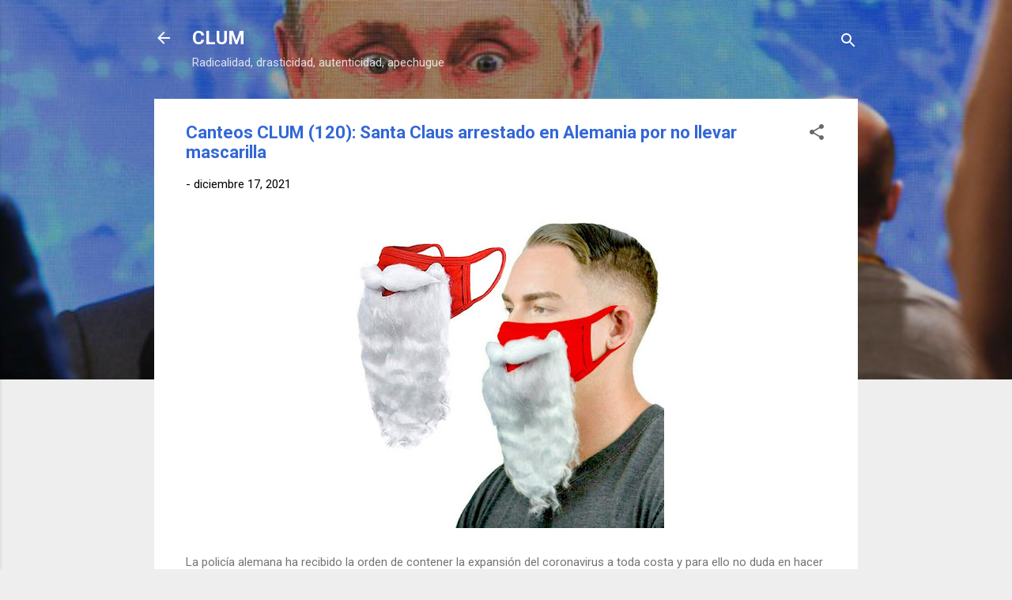

--- FILE ---
content_type: text/html; charset=UTF-8
request_url: https://www.clum.in/2021/12/canteos-clum-120-santa-claus-arrestado_17.html
body_size: 55905
content:
<!DOCTYPE html>
<html dir='ltr' lang='es'>
<head>
<meta content='width=device-width, initial-scale=1' name='viewport'/>
<title>Canteos CLUM (120): Santa Claus arrestado en Alemania por no llevar mascarilla</title>
<meta content='text/html; charset=UTF-8' http-equiv='Content-Type'/>
<!-- Chrome, Firefox OS and Opera -->
<meta content='#eeeeee' name='theme-color'/>
<!-- Windows Phone -->
<meta content='#eeeeee' name='msapplication-navbutton-color'/>
<meta content='blogger' name='generator'/>
<link href='https://www.clum.in/favicon.ico' rel='icon' type='image/x-icon'/>
<link href='https://www.clum.in/2021/12/canteos-clum-120-santa-claus-arrestado_17.html' rel='canonical'/>
<link rel="alternate" type="application/atom+xml" title="CLUM - Atom" href="https://www.clum.in/feeds/posts/default" />
<link rel="alternate" type="application/rss+xml" title="CLUM - RSS" href="https://www.clum.in/feeds/posts/default?alt=rss" />
<link rel="service.post" type="application/atom+xml" title="CLUM - Atom" href="https://www.blogger.com/feeds/484580286964364302/posts/default" />

<link rel="alternate" type="application/atom+xml" title="CLUM - Atom" href="https://www.clum.in/feeds/6271021192502552714/comments/default" />
<!--Can't find substitution for tag [blog.ieCssRetrofitLinks]-->
<link href='https://blogger.googleusercontent.com/img/a/AVvXsEhBMb72vFjjL1YUrSlfjNDUcRKpYmWfpqGAloV_H3e4jWnokkVnBGNM0QrTSMbaaHfmc9sGLm4h152QikvEcp3-E0HQv680vA3DsiSOFanBw3DGIPafs7zvRRfchR8lCx82ChdOJCRpT-OE_C0_9zUDsnlrlzS2DBZpctvNDcLVhE9bIPRJHKyNmAXZNw=w400-h400' rel='image_src'/>
<meta content='https://www.clum.in/2021/12/canteos-clum-120-santa-claus-arrestado_17.html' property='og:url'/>
<meta content='Canteos CLUM (120): Santa Claus arrestado en Alemania por no llevar mascarilla' property='og:title'/>
<meta content='La policía alemana ha recibido la orden de contener la expansión del coronavirus a toda costa y para ello no duda en hacer uso de todos los ...' property='og:description'/>
<meta content='https://blogger.googleusercontent.com/img/a/AVvXsEhBMb72vFjjL1YUrSlfjNDUcRKpYmWfpqGAloV_H3e4jWnokkVnBGNM0QrTSMbaaHfmc9sGLm4h152QikvEcp3-E0HQv680vA3DsiSOFanBw3DGIPafs7zvRRfchR8lCx82ChdOJCRpT-OE_C0_9zUDsnlrlzS2DBZpctvNDcLVhE9bIPRJHKyNmAXZNw=w1200-h630-p-k-no-nu' property='og:image'/>
<style type='text/css'>@font-face{font-family:'Roboto';font-style:italic;font-weight:300;font-stretch:100%;font-display:swap;src:url(//fonts.gstatic.com/s/roboto/v50/KFOKCnqEu92Fr1Mu53ZEC9_Vu3r1gIhOszmOClHrs6ljXfMMLt_QuAX-k3Yi128m0kN2.woff2)format('woff2');unicode-range:U+0460-052F,U+1C80-1C8A,U+20B4,U+2DE0-2DFF,U+A640-A69F,U+FE2E-FE2F;}@font-face{font-family:'Roboto';font-style:italic;font-weight:300;font-stretch:100%;font-display:swap;src:url(//fonts.gstatic.com/s/roboto/v50/KFOKCnqEu92Fr1Mu53ZEC9_Vu3r1gIhOszmOClHrs6ljXfMMLt_QuAz-k3Yi128m0kN2.woff2)format('woff2');unicode-range:U+0301,U+0400-045F,U+0490-0491,U+04B0-04B1,U+2116;}@font-face{font-family:'Roboto';font-style:italic;font-weight:300;font-stretch:100%;font-display:swap;src:url(//fonts.gstatic.com/s/roboto/v50/KFOKCnqEu92Fr1Mu53ZEC9_Vu3r1gIhOszmOClHrs6ljXfMMLt_QuAT-k3Yi128m0kN2.woff2)format('woff2');unicode-range:U+1F00-1FFF;}@font-face{font-family:'Roboto';font-style:italic;font-weight:300;font-stretch:100%;font-display:swap;src:url(//fonts.gstatic.com/s/roboto/v50/KFOKCnqEu92Fr1Mu53ZEC9_Vu3r1gIhOszmOClHrs6ljXfMMLt_QuAv-k3Yi128m0kN2.woff2)format('woff2');unicode-range:U+0370-0377,U+037A-037F,U+0384-038A,U+038C,U+038E-03A1,U+03A3-03FF;}@font-face{font-family:'Roboto';font-style:italic;font-weight:300;font-stretch:100%;font-display:swap;src:url(//fonts.gstatic.com/s/roboto/v50/KFOKCnqEu92Fr1Mu53ZEC9_Vu3r1gIhOszmOClHrs6ljXfMMLt_QuHT-k3Yi128m0kN2.woff2)format('woff2');unicode-range:U+0302-0303,U+0305,U+0307-0308,U+0310,U+0312,U+0315,U+031A,U+0326-0327,U+032C,U+032F-0330,U+0332-0333,U+0338,U+033A,U+0346,U+034D,U+0391-03A1,U+03A3-03A9,U+03B1-03C9,U+03D1,U+03D5-03D6,U+03F0-03F1,U+03F4-03F5,U+2016-2017,U+2034-2038,U+203C,U+2040,U+2043,U+2047,U+2050,U+2057,U+205F,U+2070-2071,U+2074-208E,U+2090-209C,U+20D0-20DC,U+20E1,U+20E5-20EF,U+2100-2112,U+2114-2115,U+2117-2121,U+2123-214F,U+2190,U+2192,U+2194-21AE,U+21B0-21E5,U+21F1-21F2,U+21F4-2211,U+2213-2214,U+2216-22FF,U+2308-230B,U+2310,U+2319,U+231C-2321,U+2336-237A,U+237C,U+2395,U+239B-23B7,U+23D0,U+23DC-23E1,U+2474-2475,U+25AF,U+25B3,U+25B7,U+25BD,U+25C1,U+25CA,U+25CC,U+25FB,U+266D-266F,U+27C0-27FF,U+2900-2AFF,U+2B0E-2B11,U+2B30-2B4C,U+2BFE,U+3030,U+FF5B,U+FF5D,U+1D400-1D7FF,U+1EE00-1EEFF;}@font-face{font-family:'Roboto';font-style:italic;font-weight:300;font-stretch:100%;font-display:swap;src:url(//fonts.gstatic.com/s/roboto/v50/KFOKCnqEu92Fr1Mu53ZEC9_Vu3r1gIhOszmOClHrs6ljXfMMLt_QuGb-k3Yi128m0kN2.woff2)format('woff2');unicode-range:U+0001-000C,U+000E-001F,U+007F-009F,U+20DD-20E0,U+20E2-20E4,U+2150-218F,U+2190,U+2192,U+2194-2199,U+21AF,U+21E6-21F0,U+21F3,U+2218-2219,U+2299,U+22C4-22C6,U+2300-243F,U+2440-244A,U+2460-24FF,U+25A0-27BF,U+2800-28FF,U+2921-2922,U+2981,U+29BF,U+29EB,U+2B00-2BFF,U+4DC0-4DFF,U+FFF9-FFFB,U+10140-1018E,U+10190-1019C,U+101A0,U+101D0-101FD,U+102E0-102FB,U+10E60-10E7E,U+1D2C0-1D2D3,U+1D2E0-1D37F,U+1F000-1F0FF,U+1F100-1F1AD,U+1F1E6-1F1FF,U+1F30D-1F30F,U+1F315,U+1F31C,U+1F31E,U+1F320-1F32C,U+1F336,U+1F378,U+1F37D,U+1F382,U+1F393-1F39F,U+1F3A7-1F3A8,U+1F3AC-1F3AF,U+1F3C2,U+1F3C4-1F3C6,U+1F3CA-1F3CE,U+1F3D4-1F3E0,U+1F3ED,U+1F3F1-1F3F3,U+1F3F5-1F3F7,U+1F408,U+1F415,U+1F41F,U+1F426,U+1F43F,U+1F441-1F442,U+1F444,U+1F446-1F449,U+1F44C-1F44E,U+1F453,U+1F46A,U+1F47D,U+1F4A3,U+1F4B0,U+1F4B3,U+1F4B9,U+1F4BB,U+1F4BF,U+1F4C8-1F4CB,U+1F4D6,U+1F4DA,U+1F4DF,U+1F4E3-1F4E6,U+1F4EA-1F4ED,U+1F4F7,U+1F4F9-1F4FB,U+1F4FD-1F4FE,U+1F503,U+1F507-1F50B,U+1F50D,U+1F512-1F513,U+1F53E-1F54A,U+1F54F-1F5FA,U+1F610,U+1F650-1F67F,U+1F687,U+1F68D,U+1F691,U+1F694,U+1F698,U+1F6AD,U+1F6B2,U+1F6B9-1F6BA,U+1F6BC,U+1F6C6-1F6CF,U+1F6D3-1F6D7,U+1F6E0-1F6EA,U+1F6F0-1F6F3,U+1F6F7-1F6FC,U+1F700-1F7FF,U+1F800-1F80B,U+1F810-1F847,U+1F850-1F859,U+1F860-1F887,U+1F890-1F8AD,U+1F8B0-1F8BB,U+1F8C0-1F8C1,U+1F900-1F90B,U+1F93B,U+1F946,U+1F984,U+1F996,U+1F9E9,U+1FA00-1FA6F,U+1FA70-1FA7C,U+1FA80-1FA89,U+1FA8F-1FAC6,U+1FACE-1FADC,U+1FADF-1FAE9,U+1FAF0-1FAF8,U+1FB00-1FBFF;}@font-face{font-family:'Roboto';font-style:italic;font-weight:300;font-stretch:100%;font-display:swap;src:url(//fonts.gstatic.com/s/roboto/v50/KFOKCnqEu92Fr1Mu53ZEC9_Vu3r1gIhOszmOClHrs6ljXfMMLt_QuAf-k3Yi128m0kN2.woff2)format('woff2');unicode-range:U+0102-0103,U+0110-0111,U+0128-0129,U+0168-0169,U+01A0-01A1,U+01AF-01B0,U+0300-0301,U+0303-0304,U+0308-0309,U+0323,U+0329,U+1EA0-1EF9,U+20AB;}@font-face{font-family:'Roboto';font-style:italic;font-weight:300;font-stretch:100%;font-display:swap;src:url(//fonts.gstatic.com/s/roboto/v50/KFOKCnqEu92Fr1Mu53ZEC9_Vu3r1gIhOszmOClHrs6ljXfMMLt_QuAb-k3Yi128m0kN2.woff2)format('woff2');unicode-range:U+0100-02BA,U+02BD-02C5,U+02C7-02CC,U+02CE-02D7,U+02DD-02FF,U+0304,U+0308,U+0329,U+1D00-1DBF,U+1E00-1E9F,U+1EF2-1EFF,U+2020,U+20A0-20AB,U+20AD-20C0,U+2113,U+2C60-2C7F,U+A720-A7FF;}@font-face{font-family:'Roboto';font-style:italic;font-weight:300;font-stretch:100%;font-display:swap;src:url(//fonts.gstatic.com/s/roboto/v50/KFOKCnqEu92Fr1Mu53ZEC9_Vu3r1gIhOszmOClHrs6ljXfMMLt_QuAj-k3Yi128m0g.woff2)format('woff2');unicode-range:U+0000-00FF,U+0131,U+0152-0153,U+02BB-02BC,U+02C6,U+02DA,U+02DC,U+0304,U+0308,U+0329,U+2000-206F,U+20AC,U+2122,U+2191,U+2193,U+2212,U+2215,U+FEFF,U+FFFD;}@font-face{font-family:'Roboto';font-style:normal;font-weight:400;font-stretch:100%;font-display:swap;src:url(//fonts.gstatic.com/s/roboto/v50/KFO7CnqEu92Fr1ME7kSn66aGLdTylUAMa3GUBHMdazTgWw.woff2)format('woff2');unicode-range:U+0460-052F,U+1C80-1C8A,U+20B4,U+2DE0-2DFF,U+A640-A69F,U+FE2E-FE2F;}@font-face{font-family:'Roboto';font-style:normal;font-weight:400;font-stretch:100%;font-display:swap;src:url(//fonts.gstatic.com/s/roboto/v50/KFO7CnqEu92Fr1ME7kSn66aGLdTylUAMa3iUBHMdazTgWw.woff2)format('woff2');unicode-range:U+0301,U+0400-045F,U+0490-0491,U+04B0-04B1,U+2116;}@font-face{font-family:'Roboto';font-style:normal;font-weight:400;font-stretch:100%;font-display:swap;src:url(//fonts.gstatic.com/s/roboto/v50/KFO7CnqEu92Fr1ME7kSn66aGLdTylUAMa3CUBHMdazTgWw.woff2)format('woff2');unicode-range:U+1F00-1FFF;}@font-face{font-family:'Roboto';font-style:normal;font-weight:400;font-stretch:100%;font-display:swap;src:url(//fonts.gstatic.com/s/roboto/v50/KFO7CnqEu92Fr1ME7kSn66aGLdTylUAMa3-UBHMdazTgWw.woff2)format('woff2');unicode-range:U+0370-0377,U+037A-037F,U+0384-038A,U+038C,U+038E-03A1,U+03A3-03FF;}@font-face{font-family:'Roboto';font-style:normal;font-weight:400;font-stretch:100%;font-display:swap;src:url(//fonts.gstatic.com/s/roboto/v50/KFO7CnqEu92Fr1ME7kSn66aGLdTylUAMawCUBHMdazTgWw.woff2)format('woff2');unicode-range:U+0302-0303,U+0305,U+0307-0308,U+0310,U+0312,U+0315,U+031A,U+0326-0327,U+032C,U+032F-0330,U+0332-0333,U+0338,U+033A,U+0346,U+034D,U+0391-03A1,U+03A3-03A9,U+03B1-03C9,U+03D1,U+03D5-03D6,U+03F0-03F1,U+03F4-03F5,U+2016-2017,U+2034-2038,U+203C,U+2040,U+2043,U+2047,U+2050,U+2057,U+205F,U+2070-2071,U+2074-208E,U+2090-209C,U+20D0-20DC,U+20E1,U+20E5-20EF,U+2100-2112,U+2114-2115,U+2117-2121,U+2123-214F,U+2190,U+2192,U+2194-21AE,U+21B0-21E5,U+21F1-21F2,U+21F4-2211,U+2213-2214,U+2216-22FF,U+2308-230B,U+2310,U+2319,U+231C-2321,U+2336-237A,U+237C,U+2395,U+239B-23B7,U+23D0,U+23DC-23E1,U+2474-2475,U+25AF,U+25B3,U+25B7,U+25BD,U+25C1,U+25CA,U+25CC,U+25FB,U+266D-266F,U+27C0-27FF,U+2900-2AFF,U+2B0E-2B11,U+2B30-2B4C,U+2BFE,U+3030,U+FF5B,U+FF5D,U+1D400-1D7FF,U+1EE00-1EEFF;}@font-face{font-family:'Roboto';font-style:normal;font-weight:400;font-stretch:100%;font-display:swap;src:url(//fonts.gstatic.com/s/roboto/v50/KFO7CnqEu92Fr1ME7kSn66aGLdTylUAMaxKUBHMdazTgWw.woff2)format('woff2');unicode-range:U+0001-000C,U+000E-001F,U+007F-009F,U+20DD-20E0,U+20E2-20E4,U+2150-218F,U+2190,U+2192,U+2194-2199,U+21AF,U+21E6-21F0,U+21F3,U+2218-2219,U+2299,U+22C4-22C6,U+2300-243F,U+2440-244A,U+2460-24FF,U+25A0-27BF,U+2800-28FF,U+2921-2922,U+2981,U+29BF,U+29EB,U+2B00-2BFF,U+4DC0-4DFF,U+FFF9-FFFB,U+10140-1018E,U+10190-1019C,U+101A0,U+101D0-101FD,U+102E0-102FB,U+10E60-10E7E,U+1D2C0-1D2D3,U+1D2E0-1D37F,U+1F000-1F0FF,U+1F100-1F1AD,U+1F1E6-1F1FF,U+1F30D-1F30F,U+1F315,U+1F31C,U+1F31E,U+1F320-1F32C,U+1F336,U+1F378,U+1F37D,U+1F382,U+1F393-1F39F,U+1F3A7-1F3A8,U+1F3AC-1F3AF,U+1F3C2,U+1F3C4-1F3C6,U+1F3CA-1F3CE,U+1F3D4-1F3E0,U+1F3ED,U+1F3F1-1F3F3,U+1F3F5-1F3F7,U+1F408,U+1F415,U+1F41F,U+1F426,U+1F43F,U+1F441-1F442,U+1F444,U+1F446-1F449,U+1F44C-1F44E,U+1F453,U+1F46A,U+1F47D,U+1F4A3,U+1F4B0,U+1F4B3,U+1F4B9,U+1F4BB,U+1F4BF,U+1F4C8-1F4CB,U+1F4D6,U+1F4DA,U+1F4DF,U+1F4E3-1F4E6,U+1F4EA-1F4ED,U+1F4F7,U+1F4F9-1F4FB,U+1F4FD-1F4FE,U+1F503,U+1F507-1F50B,U+1F50D,U+1F512-1F513,U+1F53E-1F54A,U+1F54F-1F5FA,U+1F610,U+1F650-1F67F,U+1F687,U+1F68D,U+1F691,U+1F694,U+1F698,U+1F6AD,U+1F6B2,U+1F6B9-1F6BA,U+1F6BC,U+1F6C6-1F6CF,U+1F6D3-1F6D7,U+1F6E0-1F6EA,U+1F6F0-1F6F3,U+1F6F7-1F6FC,U+1F700-1F7FF,U+1F800-1F80B,U+1F810-1F847,U+1F850-1F859,U+1F860-1F887,U+1F890-1F8AD,U+1F8B0-1F8BB,U+1F8C0-1F8C1,U+1F900-1F90B,U+1F93B,U+1F946,U+1F984,U+1F996,U+1F9E9,U+1FA00-1FA6F,U+1FA70-1FA7C,U+1FA80-1FA89,U+1FA8F-1FAC6,U+1FACE-1FADC,U+1FADF-1FAE9,U+1FAF0-1FAF8,U+1FB00-1FBFF;}@font-face{font-family:'Roboto';font-style:normal;font-weight:400;font-stretch:100%;font-display:swap;src:url(//fonts.gstatic.com/s/roboto/v50/KFO7CnqEu92Fr1ME7kSn66aGLdTylUAMa3OUBHMdazTgWw.woff2)format('woff2');unicode-range:U+0102-0103,U+0110-0111,U+0128-0129,U+0168-0169,U+01A0-01A1,U+01AF-01B0,U+0300-0301,U+0303-0304,U+0308-0309,U+0323,U+0329,U+1EA0-1EF9,U+20AB;}@font-face{font-family:'Roboto';font-style:normal;font-weight:400;font-stretch:100%;font-display:swap;src:url(//fonts.gstatic.com/s/roboto/v50/KFO7CnqEu92Fr1ME7kSn66aGLdTylUAMa3KUBHMdazTgWw.woff2)format('woff2');unicode-range:U+0100-02BA,U+02BD-02C5,U+02C7-02CC,U+02CE-02D7,U+02DD-02FF,U+0304,U+0308,U+0329,U+1D00-1DBF,U+1E00-1E9F,U+1EF2-1EFF,U+2020,U+20A0-20AB,U+20AD-20C0,U+2113,U+2C60-2C7F,U+A720-A7FF;}@font-face{font-family:'Roboto';font-style:normal;font-weight:400;font-stretch:100%;font-display:swap;src:url(//fonts.gstatic.com/s/roboto/v50/KFO7CnqEu92Fr1ME7kSn66aGLdTylUAMa3yUBHMdazQ.woff2)format('woff2');unicode-range:U+0000-00FF,U+0131,U+0152-0153,U+02BB-02BC,U+02C6,U+02DA,U+02DC,U+0304,U+0308,U+0329,U+2000-206F,U+20AC,U+2122,U+2191,U+2193,U+2212,U+2215,U+FEFF,U+FFFD;}@font-face{font-family:'Roboto';font-style:normal;font-weight:700;font-stretch:100%;font-display:swap;src:url(//fonts.gstatic.com/s/roboto/v50/KFO7CnqEu92Fr1ME7kSn66aGLdTylUAMa3GUBHMdazTgWw.woff2)format('woff2');unicode-range:U+0460-052F,U+1C80-1C8A,U+20B4,U+2DE0-2DFF,U+A640-A69F,U+FE2E-FE2F;}@font-face{font-family:'Roboto';font-style:normal;font-weight:700;font-stretch:100%;font-display:swap;src:url(//fonts.gstatic.com/s/roboto/v50/KFO7CnqEu92Fr1ME7kSn66aGLdTylUAMa3iUBHMdazTgWw.woff2)format('woff2');unicode-range:U+0301,U+0400-045F,U+0490-0491,U+04B0-04B1,U+2116;}@font-face{font-family:'Roboto';font-style:normal;font-weight:700;font-stretch:100%;font-display:swap;src:url(//fonts.gstatic.com/s/roboto/v50/KFO7CnqEu92Fr1ME7kSn66aGLdTylUAMa3CUBHMdazTgWw.woff2)format('woff2');unicode-range:U+1F00-1FFF;}@font-face{font-family:'Roboto';font-style:normal;font-weight:700;font-stretch:100%;font-display:swap;src:url(//fonts.gstatic.com/s/roboto/v50/KFO7CnqEu92Fr1ME7kSn66aGLdTylUAMa3-UBHMdazTgWw.woff2)format('woff2');unicode-range:U+0370-0377,U+037A-037F,U+0384-038A,U+038C,U+038E-03A1,U+03A3-03FF;}@font-face{font-family:'Roboto';font-style:normal;font-weight:700;font-stretch:100%;font-display:swap;src:url(//fonts.gstatic.com/s/roboto/v50/KFO7CnqEu92Fr1ME7kSn66aGLdTylUAMawCUBHMdazTgWw.woff2)format('woff2');unicode-range:U+0302-0303,U+0305,U+0307-0308,U+0310,U+0312,U+0315,U+031A,U+0326-0327,U+032C,U+032F-0330,U+0332-0333,U+0338,U+033A,U+0346,U+034D,U+0391-03A1,U+03A3-03A9,U+03B1-03C9,U+03D1,U+03D5-03D6,U+03F0-03F1,U+03F4-03F5,U+2016-2017,U+2034-2038,U+203C,U+2040,U+2043,U+2047,U+2050,U+2057,U+205F,U+2070-2071,U+2074-208E,U+2090-209C,U+20D0-20DC,U+20E1,U+20E5-20EF,U+2100-2112,U+2114-2115,U+2117-2121,U+2123-214F,U+2190,U+2192,U+2194-21AE,U+21B0-21E5,U+21F1-21F2,U+21F4-2211,U+2213-2214,U+2216-22FF,U+2308-230B,U+2310,U+2319,U+231C-2321,U+2336-237A,U+237C,U+2395,U+239B-23B7,U+23D0,U+23DC-23E1,U+2474-2475,U+25AF,U+25B3,U+25B7,U+25BD,U+25C1,U+25CA,U+25CC,U+25FB,U+266D-266F,U+27C0-27FF,U+2900-2AFF,U+2B0E-2B11,U+2B30-2B4C,U+2BFE,U+3030,U+FF5B,U+FF5D,U+1D400-1D7FF,U+1EE00-1EEFF;}@font-face{font-family:'Roboto';font-style:normal;font-weight:700;font-stretch:100%;font-display:swap;src:url(//fonts.gstatic.com/s/roboto/v50/KFO7CnqEu92Fr1ME7kSn66aGLdTylUAMaxKUBHMdazTgWw.woff2)format('woff2');unicode-range:U+0001-000C,U+000E-001F,U+007F-009F,U+20DD-20E0,U+20E2-20E4,U+2150-218F,U+2190,U+2192,U+2194-2199,U+21AF,U+21E6-21F0,U+21F3,U+2218-2219,U+2299,U+22C4-22C6,U+2300-243F,U+2440-244A,U+2460-24FF,U+25A0-27BF,U+2800-28FF,U+2921-2922,U+2981,U+29BF,U+29EB,U+2B00-2BFF,U+4DC0-4DFF,U+FFF9-FFFB,U+10140-1018E,U+10190-1019C,U+101A0,U+101D0-101FD,U+102E0-102FB,U+10E60-10E7E,U+1D2C0-1D2D3,U+1D2E0-1D37F,U+1F000-1F0FF,U+1F100-1F1AD,U+1F1E6-1F1FF,U+1F30D-1F30F,U+1F315,U+1F31C,U+1F31E,U+1F320-1F32C,U+1F336,U+1F378,U+1F37D,U+1F382,U+1F393-1F39F,U+1F3A7-1F3A8,U+1F3AC-1F3AF,U+1F3C2,U+1F3C4-1F3C6,U+1F3CA-1F3CE,U+1F3D4-1F3E0,U+1F3ED,U+1F3F1-1F3F3,U+1F3F5-1F3F7,U+1F408,U+1F415,U+1F41F,U+1F426,U+1F43F,U+1F441-1F442,U+1F444,U+1F446-1F449,U+1F44C-1F44E,U+1F453,U+1F46A,U+1F47D,U+1F4A3,U+1F4B0,U+1F4B3,U+1F4B9,U+1F4BB,U+1F4BF,U+1F4C8-1F4CB,U+1F4D6,U+1F4DA,U+1F4DF,U+1F4E3-1F4E6,U+1F4EA-1F4ED,U+1F4F7,U+1F4F9-1F4FB,U+1F4FD-1F4FE,U+1F503,U+1F507-1F50B,U+1F50D,U+1F512-1F513,U+1F53E-1F54A,U+1F54F-1F5FA,U+1F610,U+1F650-1F67F,U+1F687,U+1F68D,U+1F691,U+1F694,U+1F698,U+1F6AD,U+1F6B2,U+1F6B9-1F6BA,U+1F6BC,U+1F6C6-1F6CF,U+1F6D3-1F6D7,U+1F6E0-1F6EA,U+1F6F0-1F6F3,U+1F6F7-1F6FC,U+1F700-1F7FF,U+1F800-1F80B,U+1F810-1F847,U+1F850-1F859,U+1F860-1F887,U+1F890-1F8AD,U+1F8B0-1F8BB,U+1F8C0-1F8C1,U+1F900-1F90B,U+1F93B,U+1F946,U+1F984,U+1F996,U+1F9E9,U+1FA00-1FA6F,U+1FA70-1FA7C,U+1FA80-1FA89,U+1FA8F-1FAC6,U+1FACE-1FADC,U+1FADF-1FAE9,U+1FAF0-1FAF8,U+1FB00-1FBFF;}@font-face{font-family:'Roboto';font-style:normal;font-weight:700;font-stretch:100%;font-display:swap;src:url(//fonts.gstatic.com/s/roboto/v50/KFO7CnqEu92Fr1ME7kSn66aGLdTylUAMa3OUBHMdazTgWw.woff2)format('woff2');unicode-range:U+0102-0103,U+0110-0111,U+0128-0129,U+0168-0169,U+01A0-01A1,U+01AF-01B0,U+0300-0301,U+0303-0304,U+0308-0309,U+0323,U+0329,U+1EA0-1EF9,U+20AB;}@font-face{font-family:'Roboto';font-style:normal;font-weight:700;font-stretch:100%;font-display:swap;src:url(//fonts.gstatic.com/s/roboto/v50/KFO7CnqEu92Fr1ME7kSn66aGLdTylUAMa3KUBHMdazTgWw.woff2)format('woff2');unicode-range:U+0100-02BA,U+02BD-02C5,U+02C7-02CC,U+02CE-02D7,U+02DD-02FF,U+0304,U+0308,U+0329,U+1D00-1DBF,U+1E00-1E9F,U+1EF2-1EFF,U+2020,U+20A0-20AB,U+20AD-20C0,U+2113,U+2C60-2C7F,U+A720-A7FF;}@font-face{font-family:'Roboto';font-style:normal;font-weight:700;font-stretch:100%;font-display:swap;src:url(//fonts.gstatic.com/s/roboto/v50/KFO7CnqEu92Fr1ME7kSn66aGLdTylUAMa3yUBHMdazQ.woff2)format('woff2');unicode-range:U+0000-00FF,U+0131,U+0152-0153,U+02BB-02BC,U+02C6,U+02DA,U+02DC,U+0304,U+0308,U+0329,U+2000-206F,U+20AC,U+2122,U+2191,U+2193,U+2212,U+2215,U+FEFF,U+FFFD;}</style>
<style id='page-skin-1' type='text/css'><!--
/*! normalize.css v3.0.1 | MIT License | git.io/normalize */html{font-family:sans-serif;-ms-text-size-adjust:100%;-webkit-text-size-adjust:100%}body{margin:0}article,aside,details,figcaption,figure,footer,header,hgroup,main,nav,section,summary{display:block}audio,canvas,progress,video{display:inline-block;vertical-align:baseline}audio:not([controls]){display:none;height:0}[hidden],template{display:none}a{background:transparent}a:active,a:hover{outline:0}abbr[title]{border-bottom:1px dotted}b,strong{font-weight:bold}dfn{font-style:italic}h1{font-size:2em;margin:.67em 0}mark{background:#ff0;color:#000}small{font-size:80%}sub,sup{font-size:75%;line-height:0;position:relative;vertical-align:baseline}sup{top:-0.5em}sub{bottom:-0.25em}img{border:0}svg:not(:root){overflow:hidden}figure{margin:1em 40px}hr{-moz-box-sizing:content-box;box-sizing:content-box;height:0}pre{overflow:auto}code,kbd,pre,samp{font-family:monospace,monospace;font-size:1em}button,input,optgroup,select,textarea{color:inherit;font:inherit;margin:0}button{overflow:visible}button,select{text-transform:none}button,html input[type="button"],input[type="reset"],input[type="submit"]{-webkit-appearance:button;cursor:pointer}button[disabled],html input[disabled]{cursor:default}button::-moz-focus-inner,input::-moz-focus-inner{border:0;padding:0}input{line-height:normal}input[type="checkbox"],input[type="radio"]{box-sizing:border-box;padding:0}input[type="number"]::-webkit-inner-spin-button,input[type="number"]::-webkit-outer-spin-button{height:auto}input[type="search"]{-webkit-appearance:textfield;-moz-box-sizing:content-box;-webkit-box-sizing:content-box;box-sizing:content-box}input[type="search"]::-webkit-search-cancel-button,input[type="search"]::-webkit-search-decoration{-webkit-appearance:none}fieldset{border:1px solid #c0c0c0;margin:0 2px;padding:.35em .625em .75em}legend{border:0;padding:0}textarea{overflow:auto}optgroup{font-weight:bold}table{border-collapse:collapse;border-spacing:0}td,th{padding:0}
/*!************************************************
* Blogger Template Style
* Name: Contempo
**************************************************/
body{
overflow-wrap:break-word;
word-break:break-word;
word-wrap:break-word
}
.hidden{
display:none
}
.invisible{
visibility:hidden
}
.container::after,.float-container::after{
clear:both;
content:"";
display:table
}
.clearboth{
clear:both
}
#comments .comment .comment-actions,.subscribe-popup .FollowByEmail .follow-by-email-submit,.widget.Profile .profile-link,.widget.Profile .profile-link.visit-profile{
background:0 0;
border:0;
box-shadow:none;
color:#3367D6;
cursor:pointer;
font-size:14px;
font-weight:700;
outline:0;
text-decoration:none;
text-transform:uppercase;
width:auto
}
.dim-overlay{
background-color:rgba(0,0,0,.54);
height:100vh;
left:0;
position:fixed;
top:0;
width:100%
}
#sharing-dim-overlay{
background-color:transparent
}
input::-ms-clear{
display:none
}
.blogger-logo,.svg-icon-24.blogger-logo{
fill:#ff9800;
opacity:1
}
.loading-spinner-large{
-webkit-animation:mspin-rotate 1.568s infinite linear;
animation:mspin-rotate 1.568s infinite linear;
height:48px;
overflow:hidden;
position:absolute;
width:48px;
z-index:200
}
.loading-spinner-large>div{
-webkit-animation:mspin-revrot 5332ms infinite steps(4);
animation:mspin-revrot 5332ms infinite steps(4)
}
.loading-spinner-large>div>div{
-webkit-animation:mspin-singlecolor-large-film 1333ms infinite steps(81);
animation:mspin-singlecolor-large-film 1333ms infinite steps(81);
background-size:100%;
height:48px;
width:3888px
}
.mspin-black-large>div>div,.mspin-grey_54-large>div>div{
background-image:url(https://www.blogblog.com/indie/mspin_black_large.svg)
}
.mspin-white-large>div>div{
background-image:url(https://www.blogblog.com/indie/mspin_white_large.svg)
}
.mspin-grey_54-large{
opacity:.54
}
@-webkit-keyframes mspin-singlecolor-large-film{
from{
-webkit-transform:translateX(0);
transform:translateX(0)
}
to{
-webkit-transform:translateX(-3888px);
transform:translateX(-3888px)
}
}
@keyframes mspin-singlecolor-large-film{
from{
-webkit-transform:translateX(0);
transform:translateX(0)
}
to{
-webkit-transform:translateX(-3888px);
transform:translateX(-3888px)
}
}
@-webkit-keyframes mspin-rotate{
from{
-webkit-transform:rotate(0);
transform:rotate(0)
}
to{
-webkit-transform:rotate(360deg);
transform:rotate(360deg)
}
}
@keyframes mspin-rotate{
from{
-webkit-transform:rotate(0);
transform:rotate(0)
}
to{
-webkit-transform:rotate(360deg);
transform:rotate(360deg)
}
}
@-webkit-keyframes mspin-revrot{
from{
-webkit-transform:rotate(0);
transform:rotate(0)
}
to{
-webkit-transform:rotate(-360deg);
transform:rotate(-360deg)
}
}
@keyframes mspin-revrot{
from{
-webkit-transform:rotate(0);
transform:rotate(0)
}
to{
-webkit-transform:rotate(-360deg);
transform:rotate(-360deg)
}
}
.skip-navigation{
background-color:#fff;
box-sizing:border-box;
color:#000;
display:block;
height:0;
left:0;
line-height:50px;
overflow:hidden;
padding-top:0;
position:fixed;
text-align:center;
top:0;
-webkit-transition:box-shadow .3s,height .3s,padding-top .3s;
transition:box-shadow .3s,height .3s,padding-top .3s;
width:100%;
z-index:900
}
.skip-navigation:focus{
box-shadow:0 4px 5px 0 rgba(0,0,0,.14),0 1px 10px 0 rgba(0,0,0,.12),0 2px 4px -1px rgba(0,0,0,.2);
height:50px
}
#main{
outline:0
}
.main-heading{
position:absolute;
clip:rect(1px,1px,1px,1px);
padding:0;
border:0;
height:1px;
width:1px;
overflow:hidden
}
.Attribution{
margin-top:1em;
text-align:center
}
.Attribution .blogger img,.Attribution .blogger svg{
vertical-align:bottom
}
.Attribution .blogger img{
margin-right:.5em
}
.Attribution div{
line-height:24px;
margin-top:.5em
}
.Attribution .copyright,.Attribution .image-attribution{
font-size:.7em;
margin-top:1.5em
}
.BLOG_mobile_video_class{
display:none
}
.bg-photo{
background-attachment:scroll!important
}
body .CSS_LIGHTBOX{
z-index:900
}
.extendable .show-less,.extendable .show-more{
border-color:#3367D6;
color:#3367D6;
margin-top:8px
}
.extendable .show-less.hidden,.extendable .show-more.hidden{
display:none
}
.inline-ad{
display:none;
max-width:100%;
overflow:hidden
}
.adsbygoogle{
display:block
}
#cookieChoiceInfo{
bottom:0;
top:auto
}
iframe.b-hbp-video{
border:0
}
.post-body img{
max-width:100%
}
.post-body iframe{
max-width:100%
}
.post-body a[imageanchor="1"]{
display:inline-block
}
.byline{
margin-right:1em
}
.byline:last-child{
margin-right:0
}
.link-copied-dialog{
max-width:520px;
outline:0
}
.link-copied-dialog .modal-dialog-buttons{
margin-top:8px
}
.link-copied-dialog .goog-buttonset-default{
background:0 0;
border:0
}
.link-copied-dialog .goog-buttonset-default:focus{
outline:0
}
.paging-control-container{
margin-bottom:16px
}
.paging-control-container .paging-control{
display:inline-block
}
.paging-control-container .comment-range-text::after,.paging-control-container .paging-control{
color:#3367D6
}
.paging-control-container .comment-range-text,.paging-control-container .paging-control{
margin-right:8px
}
.paging-control-container .comment-range-text::after,.paging-control-container .paging-control::after{
content:"\b7";
cursor:default;
padding-left:8px;
pointer-events:none
}
.paging-control-container .comment-range-text:last-child::after,.paging-control-container .paging-control:last-child::after{
content:none
}
.byline.reactions iframe{
height:20px
}
.b-notification{
color:#000;
background-color:#fff;
border-bottom:solid 1px #000;
box-sizing:border-box;
padding:16px 32px;
text-align:center
}
.b-notification.visible{
-webkit-transition:margin-top .3s cubic-bezier(.4,0,.2,1);
transition:margin-top .3s cubic-bezier(.4,0,.2,1)
}
.b-notification.invisible{
position:absolute
}
.b-notification-close{
position:absolute;
right:8px;
top:8px
}
.no-posts-message{
line-height:40px;
text-align:center
}
@media screen and (max-width:800px){
body.item-view .post-body a[imageanchor="1"][style*="float: left;"],body.item-view .post-body a[imageanchor="1"][style*="float: right;"]{
float:none!important;
clear:none!important
}
body.item-view .post-body a[imageanchor="1"] img{
display:block;
height:auto;
margin:0 auto
}
body.item-view .post-body>.separator:first-child>a[imageanchor="1"]:first-child{
margin-top:20px
}
.post-body a[imageanchor]{
display:block
}
body.item-view .post-body a[imageanchor="1"]{
margin-left:0!important;
margin-right:0!important
}
body.item-view .post-body a[imageanchor="1"]+a[imageanchor="1"]{
margin-top:16px
}
}
.item-control{
display:none
}
#comments{
border-top:1px dashed rgba(0,0,0,.54);
margin-top:20px;
padding:20px
}
#comments .comment-thread ol{
margin:0;
padding-left:0;
padding-left:0
}
#comments .comment .comment-replybox-single,#comments .comment-thread .comment-replies{
margin-left:60px
}
#comments .comment-thread .thread-count{
display:none
}
#comments .comment{
list-style-type:none;
padding:0 0 30px;
position:relative
}
#comments .comment .comment{
padding-bottom:8px
}
.comment .avatar-image-container{
position:absolute
}
.comment .avatar-image-container img{
border-radius:50%
}
.avatar-image-container svg,.comment .avatar-image-container .avatar-icon{
border-radius:50%;
border:solid 1px #686868;
box-sizing:border-box;
fill:#686868;
height:35px;
margin:0;
padding:7px;
width:35px
}
.comment .comment-block{
margin-top:10px;
margin-left:60px;
padding-bottom:0
}
#comments .comment-author-header-wrapper{
margin-left:40px
}
#comments .comment .thread-expanded .comment-block{
padding-bottom:20px
}
#comments .comment .comment-header .user,#comments .comment .comment-header .user a{
color:#3367D6;
font-style:normal;
font-weight:700
}
#comments .comment .comment-actions{
bottom:0;
margin-bottom:15px;
position:absolute
}
#comments .comment .comment-actions>*{
margin-right:8px
}
#comments .comment .comment-header .datetime{
bottom:0;
color:rgba(51,103,214,.54);
display:inline-block;
font-size:13px;
font-style:italic;
margin-left:8px
}
#comments .comment .comment-footer .comment-timestamp a,#comments .comment .comment-header .datetime a{
color:rgba(51,103,214,.54)
}
#comments .comment .comment-content,.comment .comment-body{
margin-top:12px;
word-break:break-word
}
.comment-body{
margin-bottom:12px
}
#comments.embed[data-num-comments="0"]{
border:0;
margin-top:0;
padding-top:0
}
#comments.embed[data-num-comments="0"] #comment-post-message,#comments.embed[data-num-comments="0"] div.comment-form>p,#comments.embed[data-num-comments="0"] p.comment-footer{
display:none
}
#comment-editor-src{
display:none
}
.comments .comments-content .loadmore.loaded{
max-height:0;
opacity:0;
overflow:hidden
}
.extendable .remaining-items{
height:0;
overflow:hidden;
-webkit-transition:height .3s cubic-bezier(.4,0,.2,1);
transition:height .3s cubic-bezier(.4,0,.2,1)
}
.extendable .remaining-items.expanded{
height:auto
}
.svg-icon-24,.svg-icon-24-button{
cursor:pointer;
height:24px;
width:24px;
min-width:24px
}
.touch-icon{
margin:-12px;
padding:12px
}
.touch-icon:active,.touch-icon:focus{
background-color:rgba(153,153,153,.4);
border-radius:50%
}
svg:not(:root).touch-icon{
overflow:visible
}
html[dir=rtl] .rtl-reversible-icon{
-webkit-transform:scaleX(-1);
-ms-transform:scaleX(-1);
transform:scaleX(-1)
}
.svg-icon-24-button,.touch-icon-button{
background:0 0;
border:0;
margin:0;
outline:0;
padding:0
}
.touch-icon-button .touch-icon:active,.touch-icon-button .touch-icon:focus{
background-color:transparent
}
.touch-icon-button:active .touch-icon,.touch-icon-button:focus .touch-icon{
background-color:rgba(153,153,153,.4);
border-radius:50%
}
.Profile .default-avatar-wrapper .avatar-icon{
border-radius:50%;
border:solid 1px #686868;
box-sizing:border-box;
fill:#686868;
margin:0
}
.Profile .individual .default-avatar-wrapper .avatar-icon{
padding:25px
}
.Profile .individual .avatar-icon,.Profile .individual .profile-img{
height:120px;
width:120px
}
.Profile .team .default-avatar-wrapper .avatar-icon{
padding:8px
}
.Profile .team .avatar-icon,.Profile .team .default-avatar-wrapper,.Profile .team .profile-img{
height:40px;
width:40px
}
.snippet-container{
margin:0;
position:relative;
overflow:hidden
}
.snippet-fade{
bottom:0;
box-sizing:border-box;
position:absolute;
width:96px
}
.snippet-fade{
right:0
}
.snippet-fade:after{
content:"\2026"
}
.snippet-fade:after{
float:right
}
.post-bottom{
-webkit-box-align:center;
-webkit-align-items:center;
-ms-flex-align:center;
align-items:center;
display:-webkit-box;
display:-webkit-flex;
display:-ms-flexbox;
display:flex;
-webkit-flex-wrap:wrap;
-ms-flex-wrap:wrap;
flex-wrap:wrap
}
.post-footer{
-webkit-box-flex:1;
-webkit-flex:1 1 auto;
-ms-flex:1 1 auto;
flex:1 1 auto;
-webkit-flex-wrap:wrap;
-ms-flex-wrap:wrap;
flex-wrap:wrap;
-webkit-box-ordinal-group:2;
-webkit-order:1;
-ms-flex-order:1;
order:1
}
.post-footer>*{
-webkit-box-flex:0;
-webkit-flex:0 1 auto;
-ms-flex:0 1 auto;
flex:0 1 auto
}
.post-footer .byline:last-child{
margin-right:1em
}
.jump-link{
-webkit-box-flex:0;
-webkit-flex:0 0 auto;
-ms-flex:0 0 auto;
flex:0 0 auto;
-webkit-box-ordinal-group:3;
-webkit-order:2;
-ms-flex-order:2;
order:2
}
.centered-top-container.sticky{
left:0;
position:fixed;
right:0;
top:0;
width:auto;
z-index:50;
-webkit-transition-property:opacity,-webkit-transform;
transition-property:opacity,-webkit-transform;
transition-property:transform,opacity;
transition-property:transform,opacity,-webkit-transform;
-webkit-transition-duration:.2s;
transition-duration:.2s;
-webkit-transition-timing-function:cubic-bezier(.4,0,.2,1);
transition-timing-function:cubic-bezier(.4,0,.2,1)
}
.centered-top-placeholder{
display:none
}
.collapsed-header .centered-top-placeholder{
display:block
}
.centered-top-container .Header .replaced h1,.centered-top-placeholder .Header .replaced h1{
display:none
}
.centered-top-container.sticky .Header .replaced h1{
display:block
}
.centered-top-container.sticky .Header .header-widget{
background:0 0
}
.centered-top-container.sticky .Header .header-image-wrapper{
display:none
}
.centered-top-container img,.centered-top-placeholder img{
max-width:100%
}
.collapsible{
-webkit-transition:height .3s cubic-bezier(.4,0,.2,1);
transition:height .3s cubic-bezier(.4,0,.2,1)
}
.collapsible,.collapsible>summary{
display:block;
overflow:hidden
}
.collapsible>:not(summary){
display:none
}
.collapsible[open]>:not(summary){
display:block
}
.collapsible:focus,.collapsible>summary:focus{
outline:0
}
.collapsible>summary{
cursor:pointer;
display:block;
padding:0
}
.collapsible:focus>summary,.collapsible>summary:focus{
background-color:transparent
}
.collapsible>summary::-webkit-details-marker{
display:none
}
.collapsible-title{
-webkit-box-align:center;
-webkit-align-items:center;
-ms-flex-align:center;
align-items:center;
display:-webkit-box;
display:-webkit-flex;
display:-ms-flexbox;
display:flex
}
.collapsible-title .title{
-webkit-box-flex:1;
-webkit-flex:1 1 auto;
-ms-flex:1 1 auto;
flex:1 1 auto;
-webkit-box-ordinal-group:1;
-webkit-order:0;
-ms-flex-order:0;
order:0;
overflow:hidden;
text-overflow:ellipsis;
white-space:nowrap
}
.collapsible-title .chevron-down,.collapsible[open] .collapsible-title .chevron-up{
display:block
}
.collapsible-title .chevron-up,.collapsible[open] .collapsible-title .chevron-down{
display:none
}
.flat-button{
cursor:pointer;
display:inline-block;
font-weight:700;
text-transform:uppercase;
border-radius:2px;
padding:8px;
margin:-8px
}
.flat-icon-button{
background:0 0;
border:0;
margin:0;
outline:0;
padding:0;
margin:-12px;
padding:12px;
cursor:pointer;
box-sizing:content-box;
display:inline-block;
line-height:0
}
.flat-icon-button,.flat-icon-button .splash-wrapper{
border-radius:50%
}
.flat-icon-button .splash.animate{
-webkit-animation-duration:.3s;
animation-duration:.3s
}
.overflowable-container{
max-height:46px;
overflow:hidden;
position:relative
}
.overflow-button{
cursor:pointer
}
#overflowable-dim-overlay{
background:0 0
}
.overflow-popup{
box-shadow:0 2px 2px 0 rgba(0,0,0,.14),0 3px 1px -2px rgba(0,0,0,.2),0 1px 5px 0 rgba(0,0,0,.12);
background-color:#ffffff;
left:0;
max-width:calc(100% - 32px);
position:absolute;
top:0;
visibility:hidden;
z-index:101
}
.overflow-popup ul{
list-style:none
}
.overflow-popup .tabs li,.overflow-popup li{
display:block;
height:auto
}
.overflow-popup .tabs li{
padding-left:0;
padding-right:0
}
.overflow-button.hidden,.overflow-popup .tabs li.hidden,.overflow-popup li.hidden{
display:none
}
.pill-button{
background:0 0;
border:1px solid;
border-radius:12px;
cursor:pointer;
display:inline-block;
padding:4px 16px;
text-transform:uppercase
}
.ripple{
position:relative
}
.ripple>*{
z-index:1
}
.splash-wrapper{
bottom:0;
left:0;
overflow:hidden;
pointer-events:none;
position:absolute;
right:0;
top:0;
z-index:0
}
.splash{
background:#ccc;
border-radius:100%;
display:block;
opacity:.6;
position:absolute;
-webkit-transform:scale(0);
-ms-transform:scale(0);
transform:scale(0)
}
.splash.animate{
-webkit-animation:ripple-effect .4s linear;
animation:ripple-effect .4s linear
}
@-webkit-keyframes ripple-effect{
100%{
opacity:0;
-webkit-transform:scale(2.5);
transform:scale(2.5)
}
}
@keyframes ripple-effect{
100%{
opacity:0;
-webkit-transform:scale(2.5);
transform:scale(2.5)
}
}
.search{
display:-webkit-box;
display:-webkit-flex;
display:-ms-flexbox;
display:flex;
line-height:24px;
width:24px
}
.search.focused{
width:100%
}
.search.focused .section{
width:100%
}
.search form{
z-index:101
}
.search h3{
display:none
}
.search form{
display:-webkit-box;
display:-webkit-flex;
display:-ms-flexbox;
display:flex;
-webkit-box-flex:1;
-webkit-flex:1 0 0;
-ms-flex:1 0 0px;
flex:1 0 0;
border-bottom:solid 1px transparent;
padding-bottom:8px
}
.search form>*{
display:none
}
.search.focused form>*{
display:block
}
.search .search-input label{
display:none
}
.centered-top-placeholder.cloned .search form{
z-index:30
}
.search.focused form{
border-color:#ffffff;
position:relative;
width:auto
}
.collapsed-header .centered-top-container .search.focused form{
border-bottom-color:transparent
}
.search-expand{
-webkit-box-flex:0;
-webkit-flex:0 0 auto;
-ms-flex:0 0 auto;
flex:0 0 auto
}
.search-expand-text{
display:none
}
.search-close{
display:inline;
vertical-align:middle
}
.search-input{
-webkit-box-flex:1;
-webkit-flex:1 0 1px;
-ms-flex:1 0 1px;
flex:1 0 1px
}
.search-input input{
background:0 0;
border:0;
box-sizing:border-box;
color:#ffffff;
display:inline-block;
outline:0;
width:calc(100% - 48px)
}
.search-input input.no-cursor{
color:transparent;
text-shadow:0 0 0 #ffffff
}
.collapsed-header .centered-top-container .search-action,.collapsed-header .centered-top-container .search-input input{
color:#3367D6
}
.collapsed-header .centered-top-container .search-input input.no-cursor{
color:transparent;
text-shadow:0 0 0 #3367D6
}
.collapsed-header .centered-top-container .search-input input.no-cursor:focus,.search-input input.no-cursor:focus{
outline:0
}
.search-focused>*{
visibility:hidden
}
.search-focused .search,.search-focused .search-icon{
visibility:visible
}
.search.focused .search-action{
display:block
}
.search.focused .search-action:disabled{
opacity:.3
}
.widget.Sharing .sharing-button{
display:none
}
.widget.Sharing .sharing-buttons li{
padding:0
}
.widget.Sharing .sharing-buttons li span{
display:none
}
.post-share-buttons{
position:relative
}
.centered-bottom .share-buttons .svg-icon-24,.share-buttons .svg-icon-24{
fill:#3367D6
}
.sharing-open.touch-icon-button:active .touch-icon,.sharing-open.touch-icon-button:focus .touch-icon{
background-color:transparent
}
.share-buttons{
background-color:#ffffff;
border-radius:2px;
box-shadow:0 2px 2px 0 rgba(0,0,0,.14),0 3px 1px -2px rgba(0,0,0,.2),0 1px 5px 0 rgba(0,0,0,.12);
color:#212121;
list-style:none;
margin:0;
padding:8px 0;
position:absolute;
top:-11px;
min-width:200px;
z-index:101
}
.share-buttons.hidden{
display:none
}
.sharing-button{
background:0 0;
border:0;
margin:0;
outline:0;
padding:0;
cursor:pointer
}
.share-buttons li{
margin:0;
height:48px
}
.share-buttons li:last-child{
margin-bottom:0
}
.share-buttons li .sharing-platform-button{
box-sizing:border-box;
cursor:pointer;
display:block;
height:100%;
margin-bottom:0;
padding:0 16px;
position:relative;
width:100%
}
.share-buttons li .sharing-platform-button:focus,.share-buttons li .sharing-platform-button:hover{
background-color:rgba(128,128,128,.1);
outline:0
}
.share-buttons li svg[class*=" sharing-"],.share-buttons li svg[class^=sharing-]{
position:absolute;
top:10px
}
.share-buttons li span.sharing-platform-button{
position:relative;
top:0
}
.share-buttons li .platform-sharing-text{
display:block;
font-size:16px;
line-height:48px;
white-space:nowrap
}
.share-buttons li .platform-sharing-text{
margin-left:56px
}
.sidebar-container{
background-color:#ffffff;
max-width:313px;
overflow-y:auto;
-webkit-transition-property:-webkit-transform;
transition-property:-webkit-transform;
transition-property:transform;
transition-property:transform,-webkit-transform;
-webkit-transition-duration:.3s;
transition-duration:.3s;
-webkit-transition-timing-function:cubic-bezier(0,0,.2,1);
transition-timing-function:cubic-bezier(0,0,.2,1);
width:313px;
z-index:101;
-webkit-overflow-scrolling:touch
}
.sidebar-container .navigation{
line-height:0;
padding:16px
}
.sidebar-container .sidebar-back{
cursor:pointer
}
.sidebar-container .widget{
background:0 0;
margin:0 16px;
padding:16px 0
}
.sidebar-container .widget .title{
color:#3367D6;
margin:0
}
.sidebar-container .widget ul{
list-style:none;
margin:0;
padding:0
}
.sidebar-container .widget ul ul{
margin-left:1em
}
.sidebar-container .widget li{
font-size:16px;
line-height:normal
}
.sidebar-container .widget+.widget{
border-top:1px dashed #cacaca
}
.BlogArchive li{
margin:16px 0
}
.BlogArchive li:last-child{
margin-bottom:0
}
.Label li a{
display:inline-block
}
.BlogArchive .post-count,.Label .label-count{
float:right;
margin-left:.25em
}
.BlogArchive .post-count::before,.Label .label-count::before{
content:"("
}
.BlogArchive .post-count::after,.Label .label-count::after{
content:")"
}
.widget.Translate .skiptranslate>div{
display:block!important
}
.widget.Profile .profile-link{
display:-webkit-box;
display:-webkit-flex;
display:-ms-flexbox;
display:flex
}
.widget.Profile .team-member .default-avatar-wrapper,.widget.Profile .team-member .profile-img{
-webkit-box-flex:0;
-webkit-flex:0 0 auto;
-ms-flex:0 0 auto;
flex:0 0 auto;
margin-right:1em
}
.widget.Profile .individual .profile-link{
-webkit-box-orient:vertical;
-webkit-box-direction:normal;
-webkit-flex-direction:column;
-ms-flex-direction:column;
flex-direction:column
}
.widget.Profile .team .profile-link .profile-name{
-webkit-align-self:center;
-ms-flex-item-align:center;
align-self:center;
display:block;
-webkit-box-flex:1;
-webkit-flex:1 1 auto;
-ms-flex:1 1 auto;
flex:1 1 auto
}
.dim-overlay{
background-color:rgba(0,0,0,.54);
z-index:100
}
body.sidebar-visible{
overflow-y:hidden
}
@media screen and (max-width:2974px){
.sidebar-container{
bottom:0;
position:fixed;
top:0;
left:0;
right:auto
}
.sidebar-container.sidebar-invisible{
-webkit-transition-timing-function:cubic-bezier(.4,0,.6,1);
transition-timing-function:cubic-bezier(.4,0,.6,1);
-webkit-transform:translateX(-313px);
-ms-transform:translateX(-313px);
transform:translateX(-313px)
}
}
@media screen and (min-width:2975px){
.sidebar-container{
position:absolute;
top:0;
left:0;
right:auto
}
.sidebar-container .navigation{
display:none
}
}
.dialog{
box-shadow:0 2px 2px 0 rgba(0,0,0,.14),0 3px 1px -2px rgba(0,0,0,.2),0 1px 5px 0 rgba(0,0,0,.12);
background:#ffffff;
box-sizing:border-box;
color:#6d6d6d;
padding:30px;
position:fixed;
text-align:center;
width:calc(100% - 24px);
z-index:101
}
.dialog input[type=email],.dialog input[type=text]{
background-color:transparent;
border:0;
border-bottom:solid 1px rgba(109,109,109,.12);
color:#6d6d6d;
display:block;
font-family:Roboto, sans-serif;
font-size:16px;
line-height:24px;
margin:auto;
padding-bottom:7px;
outline:0;
text-align:center;
width:100%
}
.dialog input[type=email]::-webkit-input-placeholder,.dialog input[type=text]::-webkit-input-placeholder{
color:#6d6d6d
}
.dialog input[type=email]::-moz-placeholder,.dialog input[type=text]::-moz-placeholder{
color:#6d6d6d
}
.dialog input[type=email]:-ms-input-placeholder,.dialog input[type=text]:-ms-input-placeholder{
color:#6d6d6d
}
.dialog input[type=email]::-ms-input-placeholder,.dialog input[type=text]::-ms-input-placeholder{
color:#6d6d6d
}
.dialog input[type=email]::placeholder,.dialog input[type=text]::placeholder{
color:#6d6d6d
}
.dialog input[type=email]:focus,.dialog input[type=text]:focus{
border-bottom:solid 2px #3367D6;
padding-bottom:6px
}
.dialog input.no-cursor{
color:transparent;
text-shadow:0 0 0 #6d6d6d
}
.dialog input.no-cursor:focus{
outline:0
}
.dialog input.no-cursor:focus{
outline:0
}
.dialog input[type=submit]{
font-family:Roboto, sans-serif
}
.dialog .goog-buttonset-default{
color:#3367D6
}
.subscribe-popup{
max-width:364px
}
.subscribe-popup h3{
color:#3367D6;
font-size:1.8em;
margin-top:0
}
.subscribe-popup .FollowByEmail h3{
display:none
}
.subscribe-popup .FollowByEmail .follow-by-email-submit{
color:#3367D6;
display:inline-block;
margin:0 auto;
margin-top:24px;
width:auto;
white-space:normal
}
.subscribe-popup .FollowByEmail .follow-by-email-submit:disabled{
cursor:default;
opacity:.3
}
@media (max-width:800px){
.blog-name div.widget.Subscribe{
margin-bottom:16px
}
body.item-view .blog-name div.widget.Subscribe{
margin:8px auto 16px auto;
width:100%
}
}
.tabs{
list-style:none
}
.tabs li{
display:inline-block
}
.tabs li a{
cursor:pointer;
display:inline-block;
font-weight:700;
text-transform:uppercase;
padding:12px 8px
}
.tabs .selected{
border-bottom:4px solid #ffffff
}
.tabs .selected a{
color:#ffffff
}
body#layout .bg-photo,body#layout .bg-photo-overlay{
display:none
}
body#layout .page_body{
padding:0;
position:relative;
top:0
}
body#layout .page{
display:inline-block;
left:inherit;
position:relative;
vertical-align:top;
width:540px
}
body#layout .centered{
max-width:954px
}
body#layout .navigation{
display:none
}
body#layout .sidebar-container{
display:inline-block;
width:40%
}
body#layout .hamburger-menu,body#layout .search{
display:none
}
.centered-top-container .svg-icon-24,body.collapsed-header .centered-top-placeholder .svg-icon-24{
fill:#ffffff
}
.sidebar-container .svg-icon-24{
fill:#686868
}
.centered-bottom .svg-icon-24,body.collapsed-header .centered-top-container .svg-icon-24{
fill:#686868
}
.centered-bottom .share-buttons .svg-icon-24,.share-buttons .svg-icon-24{
fill:#3367D6
}
body{
background-color:#eeeeee;
color:#6d6d6d;
font:15px Roboto, sans-serif;
margin:0;
min-height:100vh
}
img{
max-width:100%
}
h3{
color:#6d6d6d;
font-size:16px
}
a{
text-decoration:none;
color:#3367D6
}
a:visited{
color:#3367D6
}
a:hover{
color:#3367D6
}
blockquote{
color:#1a1a1a;
font:italic 300 15px Roboto, sans-serif;
font-size:x-large;
text-align:center
}
.pill-button{
font-size:12px
}
.bg-photo-container{
height:480px;
overflow:hidden;
position:absolute;
width:100%;
z-index:1
}
.bg-photo{
background:#eeeeee url(https://blogger.googleusercontent.com/img/a/AVvXsEiZP9vabaPwJs5H7spOW_-ifBejrje1OjstliczSZQRhg_5WnPm86X8aUy2z67bSe36RyDld0E5RaerGs2QxAPNkEYAne81xX6Nb-hak_Qc7gTa5Sz2db0K3YKUBgQp7bqFV52dSPUqCrIR5Q1aGPnT88aTaq9Xbkn39y8COxEUYdIDOOY-87q3PywqlQ=s1600) repeat scroll top left;
background-attachment:scroll;
background-size:cover;
-webkit-filter:blur(0px);
filter:blur(0px);
height:calc(100% + 2 * 0px);
left:0px;
position:absolute;
top:0px;
width:calc(100% + 2 * 0px)
}
.bg-photo-overlay{
background:rgba(0,0,0,.26);
background-size:cover;
height:480px;
position:absolute;
width:100%;
z-index:2
}
.hamburger-menu{
float:left;
margin-top:0
}
.sticky .hamburger-menu{
float:none;
position:absolute
}
.search{
border-bottom:solid 1px rgba(255, 255, 255, 0);
float:right;
position:relative;
-webkit-transition-property:width;
transition-property:width;
-webkit-transition-duration:.5s;
transition-duration:.5s;
-webkit-transition-timing-function:cubic-bezier(.4,0,.2,1);
transition-timing-function:cubic-bezier(.4,0,.2,1);
z-index:101
}
.search .dim-overlay{
background-color:transparent
}
.search form{
height:36px;
-webkit-transition-property:border-color;
transition-property:border-color;
-webkit-transition-delay:.5s;
transition-delay:.5s;
-webkit-transition-duration:.2s;
transition-duration:.2s;
-webkit-transition-timing-function:cubic-bezier(.4,0,.2,1);
transition-timing-function:cubic-bezier(.4,0,.2,1)
}
.search.focused{
width:calc(100% - 48px)
}
.search.focused form{
display:-webkit-box;
display:-webkit-flex;
display:-ms-flexbox;
display:flex;
-webkit-box-flex:1;
-webkit-flex:1 0 1px;
-ms-flex:1 0 1px;
flex:1 0 1px;
border-color:#ffffff;
margin-left:-24px;
padding-left:36px;
position:relative;
width:auto
}
.item-view .search,.sticky .search{
right:0;
float:none;
margin-left:0;
position:absolute
}
.item-view .search.focused,.sticky .search.focused{
width:calc(100% - 50px)
}
.item-view .search.focused form,.sticky .search.focused form{
border-bottom-color:#757575
}
.centered-top-placeholder.cloned .search form{
z-index:30
}
.search_button{
-webkit-box-flex:0;
-webkit-flex:0 0 24px;
-ms-flex:0 0 24px;
flex:0 0 24px;
-webkit-box-orient:vertical;
-webkit-box-direction:normal;
-webkit-flex-direction:column;
-ms-flex-direction:column;
flex-direction:column
}
.search_button svg{
margin-top:0
}
.search-input{
height:48px
}
.search-input input{
display:block;
color:#ffffff;
font:16px Roboto, sans-serif;
height:48px;
line-height:48px;
padding:0;
width:100%
}
.search-input input::-webkit-input-placeholder{
color:#ffffff;
opacity:.3
}
.search-input input::-moz-placeholder{
color:#ffffff;
opacity:.3
}
.search-input input:-ms-input-placeholder{
color:#ffffff;
opacity:.3
}
.search-input input::-ms-input-placeholder{
color:#ffffff;
opacity:.3
}
.search-input input::placeholder{
color:#ffffff;
opacity:.3
}
.search-action{
background:0 0;
border:0;
color:#ffffff;
cursor:pointer;
display:none;
height:48px;
margin-top:0
}
.sticky .search-action{
color:#757575
}
.search.focused .search-action{
display:block
}
.search.focused .search-action:disabled{
opacity:.3
}
.page_body{
position:relative;
z-index:20
}
.page_body .widget{
margin-bottom:16px
}
.page_body .centered{
box-sizing:border-box;
display:-webkit-box;
display:-webkit-flex;
display:-ms-flexbox;
display:flex;
-webkit-box-orient:vertical;
-webkit-box-direction:normal;
-webkit-flex-direction:column;
-ms-flex-direction:column;
flex-direction:column;
margin:0 auto;
max-width:922px;
min-height:100vh;
padding:24px 0
}
.page_body .centered>*{
-webkit-box-flex:0;
-webkit-flex:0 0 auto;
-ms-flex:0 0 auto;
flex:0 0 auto
}
.page_body .centered>#footer{
margin-top:auto
}
.blog-name{
margin:24px 0 16px 0
}
.item-view .blog-name,.sticky .blog-name{
box-sizing:border-box;
margin-left:36px;
min-height:48px;
opacity:1;
padding-top:12px
}
.blog-name .subscribe-section-container{
margin-bottom:32px;
text-align:center;
-webkit-transition-property:opacity;
transition-property:opacity;
-webkit-transition-duration:.5s;
transition-duration:.5s
}
.item-view .blog-name .subscribe-section-container,.sticky .blog-name .subscribe-section-container{
margin:0 0 8px 0
}
.blog-name .PageList{
margin-top:16px;
padding-top:8px;
text-align:center
}
.blog-name .PageList .overflowable-contents{
width:100%
}
.blog-name .PageList h3.title{
color:#ffffff;
margin:8px auto;
text-align:center;
width:100%
}
.centered-top-container .blog-name{
-webkit-transition-property:opacity;
transition-property:opacity;
-webkit-transition-duration:.5s;
transition-duration:.5s
}
.item-view .return_link{
margin-bottom:12px;
margin-top:12px;
position:absolute
}
.item-view .blog-name{
display:-webkit-box;
display:-webkit-flex;
display:-ms-flexbox;
display:flex;
-webkit-flex-wrap:wrap;
-ms-flex-wrap:wrap;
flex-wrap:wrap;
margin:0 48px 27px 48px
}
.item-view .subscribe-section-container{
-webkit-box-flex:0;
-webkit-flex:0 0 auto;
-ms-flex:0 0 auto;
flex:0 0 auto
}
.item-view #header,.item-view .Header{
margin-bottom:5px;
margin-right:15px
}
.item-view .sticky .Header{
margin-bottom:0
}
.item-view .Header p{
margin:10px 0 0 0;
text-align:left
}
.item-view .post-share-buttons-bottom{
margin-right:16px
}
.sticky{
background:#ffffff;
box-shadow:0 0 20px 0 rgba(0,0,0,.7);
box-sizing:border-box;
margin-left:0
}
.sticky #header{
margin-bottom:8px;
margin-right:8px
}
.sticky .centered-top{
margin:4px auto;
max-width:890px;
min-height:48px
}
.sticky .blog-name{
display:-webkit-box;
display:-webkit-flex;
display:-ms-flexbox;
display:flex;
margin:0 48px
}
.sticky .blog-name #header{
-webkit-box-flex:0;
-webkit-flex:0 1 auto;
-ms-flex:0 1 auto;
flex:0 1 auto;
-webkit-box-ordinal-group:2;
-webkit-order:1;
-ms-flex-order:1;
order:1;
overflow:hidden
}
.sticky .blog-name .subscribe-section-container{
-webkit-box-flex:0;
-webkit-flex:0 0 auto;
-ms-flex:0 0 auto;
flex:0 0 auto;
-webkit-box-ordinal-group:3;
-webkit-order:2;
-ms-flex-order:2;
order:2
}
.sticky .Header h1{
overflow:hidden;
text-overflow:ellipsis;
white-space:nowrap;
margin-right:-10px;
margin-bottom:-10px;
padding-right:10px;
padding-bottom:10px
}
.sticky .Header p{
display:none
}
.sticky .PageList{
display:none
}
.search-focused>*{
visibility:visible
}
.search-focused .hamburger-menu{
visibility:visible
}
.item-view .search-focused .blog-name,.sticky .search-focused .blog-name{
opacity:0
}
.centered-bottom,.centered-top-container,.centered-top-placeholder{
padding:0 16px
}
.centered-top{
position:relative
}
.item-view .centered-top.search-focused .subscribe-section-container,.sticky .centered-top.search-focused .subscribe-section-container{
opacity:0
}
.page_body.has-vertical-ads .centered .centered-bottom{
display:inline-block;
width:calc(100% - 176px)
}
.Header h1{
color:#ffffff;
font:bold 45px Roboto, sans-serif;
line-height:normal;
margin:0 0 13px 0;
text-align:center;
width:100%
}
.Header h1 a,.Header h1 a:hover,.Header h1 a:visited{
color:#ffffff
}
.item-view .Header h1,.sticky .Header h1{
font-size:24px;
line-height:24px;
margin:0;
text-align:left
}
.sticky .Header h1{
color:#757575
}
.sticky .Header h1 a,.sticky .Header h1 a:hover,.sticky .Header h1 a:visited{
color:#757575
}
.Header p{
color:#ffffff;
margin:0 0 13px 0;
opacity:.8;
text-align:center
}
.widget .title{
line-height:28px
}
.BlogArchive li{
font-size:16px
}
.BlogArchive .post-count{
color:#757575
}
#page_body .FeaturedPost,.Blog .blog-posts .post-outer-container{
background:#ffffff;
min-height:40px;
padding:30px 40px;
width:auto
}
.Blog .blog-posts .post-outer-container:last-child{
margin-bottom:0
}
.Blog .blog-posts .post-outer-container .post-outer{
border:0;
position:relative;
padding-bottom:.25em
}
.post-outer-container{
margin-bottom:16px
}
.post:first-child{
margin-top:0
}
.post .thumb{
float:left;
height:20%;
width:20%
}
.post-share-buttons-bottom,.post-share-buttons-top{
float:right
}
.post-share-buttons-bottom{
margin-right:24px
}
.post-footer,.post-header{
clear:left;
color:#000000;
margin:0;
width:inherit
}
.blog-pager{
text-align:center
}
.blog-pager a{
color:#3367D6
}
.blog-pager a:visited{
color:#3367D6
}
.blog-pager a:hover{
color:#3367D6
}
.post-title{
font:bold 22px Roboto, sans-serif;
float:left;
margin:0 0 8px 0;
max-width:calc(100% - 48px)
}
.post-title a{
font:bold 30px Roboto, sans-serif
}
.post-title,.post-title a,.post-title a:hover,.post-title a:visited{
color:#3367D6
}
.post-body{
color:#757575;
font:15px Roboto, sans-serif;
line-height:1.6em;
margin:1.5em 0 2em 0;
display:block
}
.post-body img{
height:inherit
}
.post-body .snippet-thumbnail{
float:left;
margin:0;
margin-right:2em;
max-height:128px;
max-width:128px
}
.post-body .snippet-thumbnail img{
max-width:100%
}
.main .FeaturedPost .widget-content{
border:0;
position:relative;
padding-bottom:.25em
}
.FeaturedPost img{
margin-top:2em
}
.FeaturedPost .snippet-container{
margin:2em 0
}
.FeaturedPost .snippet-container p{
margin:0
}
.FeaturedPost .snippet-thumbnail{
float:none;
height:auto;
margin-bottom:2em;
margin-right:0;
overflow:hidden;
max-height:calc(600px + 2em);
max-width:100%;
text-align:center;
width:100%
}
.FeaturedPost .snippet-thumbnail img{
max-width:100%;
width:100%
}
.byline{
color:#000000;
display:inline-block;
line-height:24px;
margin-top:8px;
vertical-align:top
}
.byline.post-author:first-child{
margin-right:0
}
.byline.reactions .reactions-label{
line-height:22px;
vertical-align:top
}
.byline.post-share-buttons{
position:relative;
display:inline-block;
margin-top:0;
width:100%
}
.byline.post-share-buttons .sharing{
float:right
}
.flat-button.ripple:hover{
background-color:rgba(51,103,214,.12)
}
.flat-button.ripple .splash{
background-color:rgba(51,103,214,.4)
}
a.timestamp-link,a:active.timestamp-link,a:visited.timestamp-link{
color:inherit;
font:inherit;
text-decoration:inherit
}
.post-share-buttons{
margin-left:0
}
.clear-sharing{
min-height:24px
}
.comment-link{
color:#3367D6;
position:relative
}
.comment-link .num_comments{
margin-left:8px;
vertical-align:top
}
#comment-holder .continue{
display:none
}
#comment-editor{
margin-bottom:20px;
margin-top:20px
}
#comments .comment-form h4,#comments h3.title{
position:absolute;
clip:rect(1px,1px,1px,1px);
padding:0;
border:0;
height:1px;
width:1px;
overflow:hidden
}
.post-filter-message{
background-color:rgba(0,0,0,.7);
color:#fff;
display:table;
margin-bottom:16px;
width:100%
}
.post-filter-message div{
display:table-cell;
padding:15px 28px
}
.post-filter-message div:last-child{
padding-left:0;
text-align:right
}
.post-filter-message a{
white-space:nowrap
}
.post-filter-message .search-label,.post-filter-message .search-query{
font-weight:700;
color:#3367D6
}
#blog-pager{
margin:2em 0
}
#blog-pager a{
color:#3367D6;
font-size:14px
}
.subscribe-button{
border-color:#ffffff;
color:#ffffff
}
.sticky .subscribe-button{
border-color:#757575;
color:#757575
}
.tabs{
margin:0 auto;
padding:0
}
.tabs li{
margin:0 8px;
vertical-align:top
}
.tabs .overflow-button a,.tabs li a{
color:#cacaca;
font:700 normal 15px Roboto, sans-serif;
line-height:18px
}
.tabs .overflow-button a{
padding:12px 8px
}
.overflow-popup .tabs li{
text-align:left
}
.overflow-popup li a{
color:#757575;
display:block;
padding:8px 20px
}
.overflow-popup li.selected a{
color:#212121
}
a.report_abuse{
font-weight:400
}
.Label li,.Label span.label-size,.byline.post-labels a{
background-color:#f7f7f7;
border:1px solid #f7f7f7;
border-radius:15px;
display:inline-block;
margin:4px 4px 4px 0;
padding:3px 8px
}
.Label a,.byline.post-labels a{
color:#000000
}
.Label ul{
list-style:none;
padding:0
}
.PopularPosts{
background-color:#eeeeee;
padding:30px 40px
}
.PopularPosts .item-content{
color:#757575;
margin-top:24px
}
.PopularPosts a,.PopularPosts a:hover,.PopularPosts a:visited{
color:#3367D6
}
.PopularPosts .post-title,.PopularPosts .post-title a,.PopularPosts .post-title a:hover,.PopularPosts .post-title a:visited{
color:#212121;
font-size:18px;
font-weight:700;
line-height:24px
}
.PopularPosts,.PopularPosts h3.title a{
color:#757575;
font:15px Roboto, sans-serif
}
.main .PopularPosts{
padding:16px 40px
}
.PopularPosts h3.title{
font-size:14px;
margin:0
}
.PopularPosts h3.post-title{
margin-bottom:0
}
.PopularPosts .byline{
color:#000000
}
.PopularPosts .jump-link{
float:right;
margin-top:16px
}
.PopularPosts .post-header .byline{
font-size:.9em;
font-style:italic;
margin-top:6px
}
.PopularPosts ul{
list-style:none;
padding:0;
margin:0
}
.PopularPosts .post{
padding:20px 0
}
.PopularPosts .post+.post{
border-top:1px dashed #cacaca
}
.PopularPosts .item-thumbnail{
float:left;
margin-right:32px
}
.PopularPosts .item-thumbnail img{
height:88px;
padding:0;
width:88px
}
.inline-ad{
margin-bottom:16px
}
.desktop-ad .inline-ad{
display:block
}
.adsbygoogle{
overflow:hidden
}
.vertical-ad-container{
float:right;
margin-right:16px;
width:128px
}
.vertical-ad-container .AdSense+.AdSense{
margin-top:16px
}
.inline-ad-placeholder,.vertical-ad-placeholder{
background:#ffffff;
border:1px solid #000;
opacity:.9;
vertical-align:middle;
text-align:center
}
.inline-ad-placeholder span,.vertical-ad-placeholder span{
margin-top:290px;
display:block;
text-transform:uppercase;
font-weight:700;
color:#3367D6
}
.vertical-ad-placeholder{
height:600px
}
.vertical-ad-placeholder span{
margin-top:290px;
padding:0 40px
}
.inline-ad-placeholder{
height:90px
}
.inline-ad-placeholder span{
margin-top:36px
}
.Attribution{
color:#6d6d6d
}
.Attribution a,.Attribution a:hover,.Attribution a:visited{
color:#3367D6
}
.Attribution svg{
fill:#686868
}
.sidebar-container{
box-shadow:1px 1px 3px rgba(0,0,0,.1)
}
.sidebar-container,.sidebar-container .sidebar_bottom{
background-color:#ffffff
}
.sidebar-container .navigation,.sidebar-container .sidebar_top_wrapper{
background-color:#ffffff
}
.sidebar-container .sidebar_top{
overflow:auto
}
.sidebar-container .sidebar_bottom{
width:100%;
padding-top:16px
}
.sidebar-container .widget:first-child{
padding-top:0
}
.sidebar_top .widget.Profile{
padding-bottom:16px
}
.widget.Profile{
margin:0;
width:100%
}
.widget.Profile h2{
display:none
}
.widget.Profile h3.title{
color:#000000;
margin:16px 32px
}
.widget.Profile .individual{
text-align:center
}
.widget.Profile .individual .profile-link{
padding:1em
}
.widget.Profile .individual .default-avatar-wrapper .avatar-icon{
margin:auto
}
.widget.Profile .team{
margin-bottom:32px;
margin-left:32px;
margin-right:32px
}
.widget.Profile ul{
list-style:none;
padding:0
}
.widget.Profile li{
margin:10px 0
}
.widget.Profile .profile-img{
border-radius:50%;
float:none
}
.widget.Profile .profile-link{
color:#212121;
font-size:.9em;
margin-bottom:1em;
opacity:.87;
overflow:hidden
}
.widget.Profile .profile-link.visit-profile{
border-style:solid;
border-width:1px;
border-radius:12px;
cursor:pointer;
font-size:12px;
font-weight:400;
padding:5px 20px;
display:inline-block;
line-height:normal
}
.widget.Profile dd{
color:#000000;
margin:0 16px
}
.widget.Profile location{
margin-bottom:1em
}
.widget.Profile .profile-textblock{
font-size:14px;
line-height:24px;
position:relative
}
body.sidebar-visible .page_body{
overflow-y:scroll
}
body.sidebar-visible .bg-photo-container{
overflow-y:scroll
}
@media screen and (min-width:2975px){
.sidebar-container{
margin-top:480px;
min-height:calc(100% - 480px);
overflow:visible;
z-index:32
}
.sidebar-container .sidebar_top_wrapper{
background-color:#f5f5f5;
height:480px;
margin-top:-480px
}
.sidebar-container .sidebar_top{
display:-webkit-box;
display:-webkit-flex;
display:-ms-flexbox;
display:flex;
height:480px;
-webkit-box-orient:horizontal;
-webkit-box-direction:normal;
-webkit-flex-direction:row;
-ms-flex-direction:row;
flex-direction:row;
max-height:480px
}
.sidebar-container .sidebar_bottom{
max-width:313px;
width:313px
}
body.collapsed-header .sidebar-container{
z-index:15
}
.sidebar-container .sidebar_top:empty{
display:none
}
.sidebar-container .sidebar_top>:only-child{
-webkit-box-flex:0;
-webkit-flex:0 0 auto;
-ms-flex:0 0 auto;
flex:0 0 auto;
-webkit-align-self:center;
-ms-flex-item-align:center;
align-self:center;
width:100%
}
.sidebar_top_wrapper.no-items{
display:none
}
}
.post-snippet.snippet-container{
max-height:120px
}
.post-snippet .snippet-item{
line-height:24px
}
.post-snippet .snippet-fade{
background:-webkit-linear-gradient(left,#ffffff 0,#ffffff 20%,rgba(255, 255, 255, 0) 100%);
background:linear-gradient(to left,#ffffff 0,#ffffff 20%,rgba(255, 255, 255, 0) 100%);
color:#6d6d6d;
height:24px
}
.popular-posts-snippet.snippet-container{
max-height:72px
}
.popular-posts-snippet .snippet-item{
line-height:24px
}
.PopularPosts .popular-posts-snippet .snippet-fade{
color:#6d6d6d;
height:24px
}
.main .popular-posts-snippet .snippet-fade{
background:-webkit-linear-gradient(left,#eeeeee 0,#eeeeee 20%,rgba(238, 238, 238, 0) 100%);
background:linear-gradient(to left,#eeeeee 0,#eeeeee 20%,rgba(238, 238, 238, 0) 100%)
}
.sidebar_bottom .popular-posts-snippet .snippet-fade{
background:-webkit-linear-gradient(left,#ffffff 0,#ffffff 20%,rgba(255, 255, 255, 0) 100%);
background:linear-gradient(to left,#ffffff 0,#ffffff 20%,rgba(255, 255, 255, 0) 100%)
}
.profile-snippet.snippet-container{
max-height:192px
}
.has-location .profile-snippet.snippet-container{
max-height:144px
}
.profile-snippet .snippet-item{
line-height:24px
}
.profile-snippet .snippet-fade{
background:-webkit-linear-gradient(left,#ffffff 0,#ffffff 20%,rgba(255, 255, 255, 0) 100%);
background:linear-gradient(to left,#ffffff 0,#ffffff 20%,rgba(255, 255, 255, 0) 100%);
color:#000000;
height:24px
}
@media screen and (min-width:2975px){
.profile-snippet .snippet-fade{
background:-webkit-linear-gradient(left,#f5f5f5 0,#f5f5f5 20%,rgba(245, 245, 245, 0) 100%);
background:linear-gradient(to left,#f5f5f5 0,#f5f5f5 20%,rgba(245, 245, 245, 0) 100%)
}
}
@media screen and (max-width:800px){
.blog-name{
margin-top:0
}
body.item-view .blog-name{
margin:0 48px
}
.centered-bottom{
padding:8px
}
body.item-view .centered-bottom{
padding:0
}
.page_body .centered{
padding:10px 0
}
body.item-view #header,body.item-view .widget.Header{
margin-right:0
}
body.collapsed-header .centered-top-container .blog-name{
display:block
}
body.collapsed-header .centered-top-container .widget.Header h1{
text-align:center
}
.widget.Header header{
padding:0
}
.widget.Header h1{
font-size:24px;
line-height:24px;
margin-bottom:13px
}
body.item-view .widget.Header h1{
text-align:center
}
body.item-view .widget.Header p{
text-align:center
}
.blog-name .widget.PageList{
padding:0
}
body.item-view .centered-top{
margin-bottom:5px
}
.search-action,.search-input{
margin-bottom:-8px
}
.search form{
margin-bottom:8px
}
body.item-view .subscribe-section-container{
margin:5px 0 0 0;
width:100%
}
#page_body.section div.widget.FeaturedPost,div.widget.PopularPosts{
padding:16px
}
div.widget.Blog .blog-posts .post-outer-container{
padding:16px
}
div.widget.Blog .blog-posts .post-outer-container .post-outer{
padding:0
}
.post:first-child{
margin:0
}
.post-body .snippet-thumbnail{
margin:0 3vw 3vw 0
}
.post-body .snippet-thumbnail img{
height:20vw;
width:20vw;
max-height:128px;
max-width:128px
}
div.widget.PopularPosts div.item-thumbnail{
margin:0 3vw 3vw 0
}
div.widget.PopularPosts div.item-thumbnail img{
height:20vw;
width:20vw;
max-height:88px;
max-width:88px
}
.post-title{
line-height:1
}
.post-title,.post-title a{
font-size:20px
}
#page_body.section div.widget.FeaturedPost h3 a{
font-size:22px
}
.mobile-ad .inline-ad{
display:block
}
.page_body.has-vertical-ads .vertical-ad-container,.page_body.has-vertical-ads .vertical-ad-container ins{
display:none
}
.page_body.has-vertical-ads .centered .centered-bottom,.page_body.has-vertical-ads .centered .centered-top{
display:block;
width:auto
}
div.post-filter-message div{
padding:8px 16px
}
}
@media screen and (min-width:2975px){
body{
position:relative
}
body.item-view .blog-name{
margin-left:48px
}
.page_body{
margin-left:313px
}
.search{
margin-left:0
}
.search.focused{
width:100%
}
.sticky{
padding-left:313px
}
.hamburger-menu{
display:none
}
body.collapsed-header .page_body .centered-top-container{
padding-left:313px;
padding-right:0;
width:100%
}
body.collapsed-header .centered-top-container .search.focused{
width:100%
}
body.collapsed-header .centered-top-container .blog-name{
margin-left:0
}
body.collapsed-header.item-view .centered-top-container .search.focused{
width:calc(100% - 50px)
}
body.collapsed-header.item-view .centered-top-container .blog-name{
margin-left:40px
}
}

--></style>
<style id='template-skin-1' type='text/css'><!--
body#layout .hidden,
body#layout .invisible {
display: inherit;
}
body#layout .navigation {
display: none;
}
body#layout .page,
body#layout .sidebar_top,
body#layout .sidebar_bottom {
display: inline-block;
left: inherit;
position: relative;
vertical-align: top;
}
body#layout .page {
float: right;
margin-left: 20px;
width: 55%;
}
body#layout .sidebar-container {
float: right;
width: 40%;
}
body#layout .hamburger-menu {
display: none;
}
--></style>
<style>
    .bg-photo {background-image:url(https\:\/\/blogger.googleusercontent.com\/img\/a\/AVvXsEiZP9vabaPwJs5H7spOW_-ifBejrje1OjstliczSZQRhg_5WnPm86X8aUy2z67bSe36RyDld0E5RaerGs2QxAPNkEYAne81xX6Nb-hak_Qc7gTa5Sz2db0K3YKUBgQp7bqFV52dSPUqCrIR5Q1aGPnT88aTaq9Xbkn39y8COxEUYdIDOOY-87q3PywqlQ=s1600);}
    
@media (max-width: 480px) { .bg-photo {background-image:url(https\:\/\/blogger.googleusercontent.com\/img\/a\/AVvXsEiZP9vabaPwJs5H7spOW_-ifBejrje1OjstliczSZQRhg_5WnPm86X8aUy2z67bSe36RyDld0E5RaerGs2QxAPNkEYAne81xX6Nb-hak_Qc7gTa5Sz2db0K3YKUBgQp7bqFV52dSPUqCrIR5Q1aGPnT88aTaq9Xbkn39y8COxEUYdIDOOY-87q3PywqlQ=w480);}}
@media (max-width: 640px) and (min-width: 481px) { .bg-photo {background-image:url(https\:\/\/blogger.googleusercontent.com\/img\/a\/AVvXsEiZP9vabaPwJs5H7spOW_-ifBejrje1OjstliczSZQRhg_5WnPm86X8aUy2z67bSe36RyDld0E5RaerGs2QxAPNkEYAne81xX6Nb-hak_Qc7gTa5Sz2db0K3YKUBgQp7bqFV52dSPUqCrIR5Q1aGPnT88aTaq9Xbkn39y8COxEUYdIDOOY-87q3PywqlQ=w640);}}
@media (max-width: 800px) and (min-width: 641px) { .bg-photo {background-image:url(https\:\/\/blogger.googleusercontent.com\/img\/a\/AVvXsEiZP9vabaPwJs5H7spOW_-ifBejrje1OjstliczSZQRhg_5WnPm86X8aUy2z67bSe36RyDld0E5RaerGs2QxAPNkEYAne81xX6Nb-hak_Qc7gTa5Sz2db0K3YKUBgQp7bqFV52dSPUqCrIR5Q1aGPnT88aTaq9Xbkn39y8COxEUYdIDOOY-87q3PywqlQ=w800);}}
@media (max-width: 1200px) and (min-width: 801px) { .bg-photo {background-image:url(https\:\/\/blogger.googleusercontent.com\/img\/a\/AVvXsEiZP9vabaPwJs5H7spOW_-ifBejrje1OjstliczSZQRhg_5WnPm86X8aUy2z67bSe36RyDld0E5RaerGs2QxAPNkEYAne81xX6Nb-hak_Qc7gTa5Sz2db0K3YKUBgQp7bqFV52dSPUqCrIR5Q1aGPnT88aTaq9Xbkn39y8COxEUYdIDOOY-87q3PywqlQ=w1200);}}
/* Last tag covers anything over one higher than the previous max-size cap. */
@media (min-width: 1201px) { .bg-photo {background-image:url(https\:\/\/blogger.googleusercontent.com\/img\/a\/AVvXsEiZP9vabaPwJs5H7spOW_-ifBejrje1OjstliczSZQRhg_5WnPm86X8aUy2z67bSe36RyDld0E5RaerGs2QxAPNkEYAne81xX6Nb-hak_Qc7gTa5Sz2db0K3YKUBgQp7bqFV52dSPUqCrIR5Q1aGPnT88aTaq9Xbkn39y8COxEUYdIDOOY-87q3PywqlQ=w1600);}}
  </style>
<script async='async' src='https://www.gstatic.com/external_hosted/clipboardjs/clipboard.min.js'></script>
<link href='https://www.blogger.com/dyn-css/authorization.css?targetBlogID=484580286964364302&amp;zx=d2e8ab6b-040f-4d0b-bc3f-15b774a0726b' media='none' onload='if(media!=&#39;all&#39;)media=&#39;all&#39;' rel='stylesheet'/><noscript><link href='https://www.blogger.com/dyn-css/authorization.css?targetBlogID=484580286964364302&amp;zx=d2e8ab6b-040f-4d0b-bc3f-15b774a0726b' rel='stylesheet'/></noscript>
<meta name='google-adsense-platform-account' content='ca-host-pub-1556223355139109'/>
<meta name='google-adsense-platform-domain' content='blogspot.com'/>

</head>
<body class='item-view version-1-3-3 variant-indie_light'>
<a class='skip-navigation' href='#main' tabindex='0'>
Ir al contenido principal
</a>
<div class='page'>
<div class='bg-photo-overlay'></div>
<div class='bg-photo-container'>
<div class='bg-photo'></div>
</div>
<div class='page_body'>
<div class='centered'>
<div class='centered-top-placeholder'></div>
<header class='centered-top-container' role='banner'>
<div class='centered-top'>
<a class='return_link' href='https://www.clum.in/'>
<button class='svg-icon-24-button back-button rtl-reversible-icon flat-icon-button ripple'>
<svg class='svg-icon-24'>
<use xlink:href='/responsive/sprite_v1_6.css.svg#ic_arrow_back_black_24dp' xmlns:xlink='http://www.w3.org/1999/xlink'></use>
</svg>
</button>
</a>
<div class='search'>
<button aria-label='Buscar' class='search-expand touch-icon-button'>
<div class='flat-icon-button ripple'>
<svg class='svg-icon-24 search-expand-icon'>
<use xlink:href='/responsive/sprite_v1_6.css.svg#ic_search_black_24dp' xmlns:xlink='http://www.w3.org/1999/xlink'></use>
</svg>
</div>
</button>
<div class='section' id='search_top' name='Search (Top)'><div class='widget BlogSearch' data-version='2' id='BlogSearch1'>
<h3 class='title'>
Buscar este blog
</h3>
<div class='widget-content' role='search'>
<form action='https://www.clum.in/search' target='_top'>
<div class='search-input'>
<input aria-label='Buscar este blog' autocomplete='off' name='q' placeholder='Buscar este blog' value=''/>
</div>
<input class='search-action flat-button' type='submit' value='Buscar'/>
</form>
</div>
</div></div>
</div>
<div class='clearboth'></div>
<div class='blog-name container'>
<div class='container section' id='header' name='Cabecera'><div class='widget Header' data-version='2' id='Header1'>
<div class='header-widget'>
<div>
<h1>
<a href='https://www.clum.in/'>
CLUM
</a>
</h1>
</div>
<p>
Radicalidad, drasticidad, autenticidad, apechugue
</p>
</div>
</div></div>
<nav role='navigation'>
<div class='clearboth no-items section' id='page_list_top' name='Lista de páginas (arriba)'>
</div>
</nav>
</div>
</div>
</header>
<div>
<div class='vertical-ad-container no-items section' id='ads' name='Anuncios'>
</div>
<main class='centered-bottom' id='main' role='main' tabindex='-1'>
<div class='main section' id='page_body' name='Cuerpo de la página'>
<div class='widget Blog' data-version='2' id='Blog1'>
<div class='blog-posts hfeed container'>
<article class='post-outer-container'>
<div class='post-outer'>
<div class='post'>
<script type='application/ld+json'>{
  "@context": "http://schema.org",
  "@type": "BlogPosting",
  "mainEntityOfPage": {
    "@type": "WebPage",
    "@id": "https://www.clum.in/2021/12/canteos-clum-120-santa-claus-arrestado_17.html"
  },
  "headline": "Canteos CLUM (120): Santa Claus arrestado en Alemania por no llevar mascarilla","description": "La policía alemana ha recibido la orden de contener la expansión del coronavirus a toda costa y para ello no duda en hacer uso de todos los ...","datePublished": "2021-12-17T09:27:00+01:00",
  "dateModified": "2021-12-17T09:28:15+01:00","image": {
    "@type": "ImageObject","url": "https://blogger.googleusercontent.com/img/a/AVvXsEhBMb72vFjjL1YUrSlfjNDUcRKpYmWfpqGAloV_H3e4jWnokkVnBGNM0QrTSMbaaHfmc9sGLm4h152QikvEcp3-E0HQv680vA3DsiSOFanBw3DGIPafs7zvRRfchR8lCx82ChdOJCRpT-OE_C0_9zUDsnlrlzS2DBZpctvNDcLVhE9bIPRJHKyNmAXZNw=w1200-h630-p-k-no-nu",
    "height": 630,
    "width": 1200},"publisher": {
    "@type": "Organization",
    "name": "Blogger",
    "logo": {
      "@type": "ImageObject",
      "url": "https://blogger.googleusercontent.com/img/b/U2hvZWJveA/AVvXsEgfMvYAhAbdHksiBA24JKmb2Tav6K0GviwztID3Cq4VpV96HaJfy0viIu8z1SSw_G9n5FQHZWSRao61M3e58ImahqBtr7LiOUS6m_w59IvDYwjmMcbq3fKW4JSbacqkbxTo8B90dWp0Cese92xfLMPe_tg11g/h60/",
      "width": 206,
      "height": 60
    }
  },"author": {
    "@type": "Person",
    "name": "Javier del Amo Ruiz"
  }
}</script>
<a name='6271021192502552714'></a>
<h3 class='post-title entry-title'>
Canteos CLUM (120): Santa Claus arrestado en Alemania por no llevar mascarilla
</h3>
<div class='post-share-buttons post-share-buttons-top'>
<div class='byline post-share-buttons goog-inline-block'>
<div aria-owns='sharing-popup-Blog1-byline-6271021192502552714' class='sharing' data-title='Canteos CLUM (120): Santa Claus arrestado en Alemania por no llevar mascarilla'>
<button aria-controls='sharing-popup-Blog1-byline-6271021192502552714' aria-label='Compartir' class='sharing-button touch-icon-button' id='sharing-button-Blog1-byline-6271021192502552714' role='button'>
<div class='flat-icon-button ripple'>
<svg class='svg-icon-24'>
<use xlink:href='/responsive/sprite_v1_6.css.svg#ic_share_black_24dp' xmlns:xlink='http://www.w3.org/1999/xlink'></use>
</svg>
</div>
</button>
<div class='share-buttons-container'>
<ul aria-hidden='true' aria-label='Compartir' class='share-buttons hidden' id='sharing-popup-Blog1-byline-6271021192502552714' role='menu'>
<li>
<span aria-label='Obtener enlace' class='sharing-platform-button sharing-element-link' data-href='https://www.blogger.com/share-post.g?blogID=484580286964364302&postID=6271021192502552714&target=' data-url='https://www.clum.in/2021/12/canteos-clum-120-santa-claus-arrestado_17.html' role='menuitem' tabindex='-1' title='Obtener enlace'>
<svg class='svg-icon-24 touch-icon sharing-link'>
<use xlink:href='/responsive/sprite_v1_6.css.svg#ic_24_link_dark' xmlns:xlink='http://www.w3.org/1999/xlink'></use>
</svg>
<span class='platform-sharing-text'>Obtener enlace</span>
</span>
</li>
<li>
<span aria-label='Compartir en Facebook' class='sharing-platform-button sharing-element-facebook' data-href='https://www.blogger.com/share-post.g?blogID=484580286964364302&postID=6271021192502552714&target=facebook' data-url='https://www.clum.in/2021/12/canteos-clum-120-santa-claus-arrestado_17.html' role='menuitem' tabindex='-1' title='Compartir en Facebook'>
<svg class='svg-icon-24 touch-icon sharing-facebook'>
<use xlink:href='/responsive/sprite_v1_6.css.svg#ic_24_facebook_dark' xmlns:xlink='http://www.w3.org/1999/xlink'></use>
</svg>
<span class='platform-sharing-text'>Facebook</span>
</span>
</li>
<li>
<span aria-label='Compartir en X' class='sharing-platform-button sharing-element-twitter' data-href='https://www.blogger.com/share-post.g?blogID=484580286964364302&postID=6271021192502552714&target=twitter' data-url='https://www.clum.in/2021/12/canteos-clum-120-santa-claus-arrestado_17.html' role='menuitem' tabindex='-1' title='Compartir en X'>
<svg class='svg-icon-24 touch-icon sharing-twitter'>
<use xlink:href='/responsive/sprite_v1_6.css.svg#ic_24_twitter_dark' xmlns:xlink='http://www.w3.org/1999/xlink'></use>
</svg>
<span class='platform-sharing-text'>X</span>
</span>
</li>
<li>
<span aria-label='Compartir en Pinterest' class='sharing-platform-button sharing-element-pinterest' data-href='https://www.blogger.com/share-post.g?blogID=484580286964364302&postID=6271021192502552714&target=pinterest' data-url='https://www.clum.in/2021/12/canteos-clum-120-santa-claus-arrestado_17.html' role='menuitem' tabindex='-1' title='Compartir en Pinterest'>
<svg class='svg-icon-24 touch-icon sharing-pinterest'>
<use xlink:href='/responsive/sprite_v1_6.css.svg#ic_24_pinterest_dark' xmlns:xlink='http://www.w3.org/1999/xlink'></use>
</svg>
<span class='platform-sharing-text'>Pinterest</span>
</span>
</li>
<li>
<span aria-label='Correo electrónico' class='sharing-platform-button sharing-element-email' data-href='https://www.blogger.com/share-post.g?blogID=484580286964364302&postID=6271021192502552714&target=email' data-url='https://www.clum.in/2021/12/canteos-clum-120-santa-claus-arrestado_17.html' role='menuitem' tabindex='-1' title='Correo electrónico'>
<svg class='svg-icon-24 touch-icon sharing-email'>
<use xlink:href='/responsive/sprite_v1_6.css.svg#ic_24_email_dark' xmlns:xlink='http://www.w3.org/1999/xlink'></use>
</svg>
<span class='platform-sharing-text'>Correo electrónico</span>
</span>
</li>
<li aria-hidden='true' class='hidden'>
<span aria-label='Compartir en otras aplicaciones' class='sharing-platform-button sharing-element-other' data-url='https://www.clum.in/2021/12/canteos-clum-120-santa-claus-arrestado_17.html' role='menuitem' tabindex='-1' title='Compartir en otras aplicaciones'>
<svg class='svg-icon-24 touch-icon sharing-sharingOther'>
<use xlink:href='/responsive/sprite_v1_6.css.svg#ic_more_horiz_black_24dp' xmlns:xlink='http://www.w3.org/1999/xlink'></use>
</svg>
<span class='platform-sharing-text'>Otras aplicaciones</span>
</span>
</li>
</ul>
</div>
</div>
</div>
</div>
<div class='post-header'>
<div class='post-header-line-1'>
<span class='byline post-timestamp'>
-
<meta content='https://www.clum.in/2021/12/canteos-clum-120-santa-claus-arrestado_17.html'/>
<a class='timestamp-link' href='https://www.clum.in/2021/12/canteos-clum-120-santa-claus-arrestado_17.html' rel='bookmark' title='permanent link'>
<time class='published' datetime='2021-12-17T09:27:00+01:00' title='2021-12-17T09:27:00+01:00'>
diciembre 17, 2021
</time>
</a>
</span>
</div>
</div>
<div class='post-body entry-content float-container' id='post-body-6271021192502552714'>
<p></p><div class="separator" style="clear: both; text-align: center;"><a href="https://blogger.googleusercontent.com/img/a/AVvXsEhBMb72vFjjL1YUrSlfjNDUcRKpYmWfpqGAloV_H3e4jWnokkVnBGNM0QrTSMbaaHfmc9sGLm4h152QikvEcp3-E0HQv680vA3DsiSOFanBw3DGIPafs7zvRRfchR8lCx82ChdOJCRpT-OE_C0_9zUDsnlrlzS2DBZpctvNDcLVhE9bIPRJHKyNmAXZNw=s1000" imageanchor="1" style="margin-left: 1em; margin-right: 1em;"><img border="0" data-original-height="1000" data-original-width="1000" height="400" src="https://blogger.googleusercontent.com/img/a/AVvXsEhBMb72vFjjL1YUrSlfjNDUcRKpYmWfpqGAloV_H3e4jWnokkVnBGNM0QrTSMbaaHfmc9sGLm4h152QikvEcp3-E0HQv680vA3DsiSOFanBw3DGIPafs7zvRRfchR8lCx82ChdOJCRpT-OE_C0_9zUDsnlrlzS2DBZpctvNDcLVhE9bIPRJHKyNmAXZNw=w400-h400" width="400" /></a></div><div style="text-align: left;"><br /></div>La policía alemana ha recibido la orden de contener la expansión del coronavirus a toda costa y para ello no duda en hacer uso de todos los medios CLUM que están a su alcance, como el uso de palitos navideños para asegurar una adecuada distancia social en los mercadillos.<p></p><div class="separator" style="clear: both; text-align: center;"><iframe allow="accelerometer; autoplay; clipboard-write; encrypted-media; gyroscope; picture-in-picture" allowfullscreen="" frameborder="0" height="315" src="https://www.youtube.com/embed/HBYM9E8QQcE" title="YouTube video player" width="560"></iframe></div><div class="separator" style="clear: both; text-align: left;"><br /></div><div class="separator" style="clear: both; text-align: left;"><span style="text-align: justify;">Ni siquiera Santa Claus se libra de cumplir las medidas de seguridad impuestas, siendo arrestado tras su negativa a usar mascarilla.</span></div><div class="separator" style="clear: both; text-align: left;"><span style="text-align: justify;"><br /></span></div>

<div style="text-align: center;"><iframe allow="accelerometer; autoplay; clipboard-write; encrypted-media; gyroscope; picture-in-picture" allowfullscreen="" frameborder="0" height="315" src="https://www.youtube.com/embed/8s_Jw6WjPM8" title="YouTube video player" width="560"></iframe></div>
</div>
<div class='post-bottom'>
<div class='post-footer float-container'>
<div class='post-footer-line post-footer-line-1'>
</div>
<div class='post-footer-line post-footer-line-2'>
<span class='byline post-labels'>
<span class='byline-label'>
</span>
<a href='https://www.clum.in/search/label/Alemania' rel='tag'>Alemania</a>
<a href='https://www.clum.in/search/label/Canteos%20CLUM' rel='tag'>Canteos CLUM</a>
<a href='https://www.clum.in/search/label/Claus' rel='tag'>Claus</a>
<a href='https://www.clum.in/search/label/Mascarilla' rel='tag'>Mascarilla</a>
<a href='https://www.clum.in/search/label/Navidad' rel='tag'>Navidad</a>
<a href='https://www.clum.in/search/label/Pandemia' rel='tag'>Pandemia</a>
<a href='https://www.clum.in/search/label/Pap%C3%A1%20Noel' rel='tag'>Papá Noel</a>
</span>
</div>
<div class='post-footer-line post-footer-line-3'>
</div>
</div>
<div class='post-share-buttons post-share-buttons-bottom invisible'>
<div class='byline post-share-buttons goog-inline-block'>
<div aria-owns='sharing-popup-Blog1-byline-6271021192502552714' class='sharing' data-title='Canteos CLUM (120): Santa Claus arrestado en Alemania por no llevar mascarilla'>
<button aria-controls='sharing-popup-Blog1-byline-6271021192502552714' aria-label='Compartir' class='sharing-button touch-icon-button' id='sharing-button-Blog1-byline-6271021192502552714' role='button'>
<div class='flat-icon-button ripple'>
<svg class='svg-icon-24'>
<use xlink:href='/responsive/sprite_v1_6.css.svg#ic_share_black_24dp' xmlns:xlink='http://www.w3.org/1999/xlink'></use>
</svg>
</div>
</button>
<div class='share-buttons-container'>
<ul aria-hidden='true' aria-label='Compartir' class='share-buttons hidden' id='sharing-popup-Blog1-byline-6271021192502552714' role='menu'>
<li>
<span aria-label='Obtener enlace' class='sharing-platform-button sharing-element-link' data-href='https://www.blogger.com/share-post.g?blogID=484580286964364302&postID=6271021192502552714&target=' data-url='https://www.clum.in/2021/12/canteos-clum-120-santa-claus-arrestado_17.html' role='menuitem' tabindex='-1' title='Obtener enlace'>
<svg class='svg-icon-24 touch-icon sharing-link'>
<use xlink:href='/responsive/sprite_v1_6.css.svg#ic_24_link_dark' xmlns:xlink='http://www.w3.org/1999/xlink'></use>
</svg>
<span class='platform-sharing-text'>Obtener enlace</span>
</span>
</li>
<li>
<span aria-label='Compartir en Facebook' class='sharing-platform-button sharing-element-facebook' data-href='https://www.blogger.com/share-post.g?blogID=484580286964364302&postID=6271021192502552714&target=facebook' data-url='https://www.clum.in/2021/12/canteos-clum-120-santa-claus-arrestado_17.html' role='menuitem' tabindex='-1' title='Compartir en Facebook'>
<svg class='svg-icon-24 touch-icon sharing-facebook'>
<use xlink:href='/responsive/sprite_v1_6.css.svg#ic_24_facebook_dark' xmlns:xlink='http://www.w3.org/1999/xlink'></use>
</svg>
<span class='platform-sharing-text'>Facebook</span>
</span>
</li>
<li>
<span aria-label='Compartir en X' class='sharing-platform-button sharing-element-twitter' data-href='https://www.blogger.com/share-post.g?blogID=484580286964364302&postID=6271021192502552714&target=twitter' data-url='https://www.clum.in/2021/12/canteos-clum-120-santa-claus-arrestado_17.html' role='menuitem' tabindex='-1' title='Compartir en X'>
<svg class='svg-icon-24 touch-icon sharing-twitter'>
<use xlink:href='/responsive/sprite_v1_6.css.svg#ic_24_twitter_dark' xmlns:xlink='http://www.w3.org/1999/xlink'></use>
</svg>
<span class='platform-sharing-text'>X</span>
</span>
</li>
<li>
<span aria-label='Compartir en Pinterest' class='sharing-platform-button sharing-element-pinterest' data-href='https://www.blogger.com/share-post.g?blogID=484580286964364302&postID=6271021192502552714&target=pinterest' data-url='https://www.clum.in/2021/12/canteos-clum-120-santa-claus-arrestado_17.html' role='menuitem' tabindex='-1' title='Compartir en Pinterest'>
<svg class='svg-icon-24 touch-icon sharing-pinterest'>
<use xlink:href='/responsive/sprite_v1_6.css.svg#ic_24_pinterest_dark' xmlns:xlink='http://www.w3.org/1999/xlink'></use>
</svg>
<span class='platform-sharing-text'>Pinterest</span>
</span>
</li>
<li>
<span aria-label='Correo electrónico' class='sharing-platform-button sharing-element-email' data-href='https://www.blogger.com/share-post.g?blogID=484580286964364302&postID=6271021192502552714&target=email' data-url='https://www.clum.in/2021/12/canteos-clum-120-santa-claus-arrestado_17.html' role='menuitem' tabindex='-1' title='Correo electrónico'>
<svg class='svg-icon-24 touch-icon sharing-email'>
<use xlink:href='/responsive/sprite_v1_6.css.svg#ic_24_email_dark' xmlns:xlink='http://www.w3.org/1999/xlink'></use>
</svg>
<span class='platform-sharing-text'>Correo electrónico</span>
</span>
</li>
<li aria-hidden='true' class='hidden'>
<span aria-label='Compartir en otras aplicaciones' class='sharing-platform-button sharing-element-other' data-url='https://www.clum.in/2021/12/canteos-clum-120-santa-claus-arrestado_17.html' role='menuitem' tabindex='-1' title='Compartir en otras aplicaciones'>
<svg class='svg-icon-24 touch-icon sharing-sharingOther'>
<use xlink:href='/responsive/sprite_v1_6.css.svg#ic_more_horiz_black_24dp' xmlns:xlink='http://www.w3.org/1999/xlink'></use>
</svg>
<span class='platform-sharing-text'>Otras aplicaciones</span>
</span>
</li>
</ul>
</div>
</div>
</div>
</div>
</div>
</div>
</div>
<section class='comments' data-num-comments='0' id='comments'>
<a name='comments'></a>
<h3 class='title'>Comentarios</h3>
<div id='Blog1_comments-block-wrapper'>
</div>
<div class='footer'>
<a href='https://www.blogger.com/comment/fullpage/post/484580286964364302/6271021192502552714' onclick='javascript:window.open(this.href, "bloggerPopup", "toolbar=0,location=0,statusbar=1,menubar=0,scrollbars=yes,width=640,height=500"); return false;'>
Publicar un comentario
</a>
</div>
</section>
</article>
</div>
</div>
</div>
</main>
</div>
<footer class='footer section' id='footer' name='Pie de página'><div class='widget Attribution' data-version='2' id='Attribution1'>
<div class='widget-content'>
<div class='blogger'>
<a href='https://www.blogger.com' rel='nofollow'>
<svg class='svg-icon-24'>
<use xlink:href='/responsive/sprite_v1_6.css.svg#ic_post_blogger_black_24dp' xmlns:xlink='http://www.w3.org/1999/xlink'></use>
</svg>
Con la tecnología de Blogger
</a>
</div>
<div class='copyright'>En pro del hardcore</div>
</div>
</div></footer>
</div>
</div>
</div>
<aside class='sidebar-container container sidebar-invisible' role='complementary'>
<div class='navigation'>
<button class='svg-icon-24-button flat-icon-button ripple sidebar-back'>
<svg class='svg-icon-24'>
<use xlink:href='/responsive/sprite_v1_6.css.svg#ic_arrow_back_black_24dp' xmlns:xlink='http://www.w3.org/1999/xlink'></use>
</svg>
</button>
</div>
<div class='sidebar_top_wrapper no-items'>
<div class='sidebar_top no-items section' id='sidebar_top' name='Barra lateral (arriba)'>
</div>
</div>
<div class='sidebar_bottom section' id='sidebar_bottom' name='Barra lateral (abajo)'><div class='widget Text' data-version='2' id='Text1'>
<h3 class='title'>
&#191;Qué es el CLUM?
</h3>
<div class='widget-content'>
El CLUM se encarga de traerte el hardcore más selecto en pequeñas dosis semanales.
</div>
</div><div class='widget Image' data-version='2' id='Image1'>
<h3 class='title'>
Instagram CLUM
</h3>
<div class='widget-content'>
<a href='https://www.instagram.com/instaclum/'>
<img alt='Instagram CLUM' height='132' id='Image1_img' src='https://blogger.googleusercontent.com/img/b/R29vZ2xl/AVvXsEhal7HV6FEbLvz2fd49tXEJbEEHqwVdOXYyPcM3UpQgkZPIkfcAaO-F4ibGfR2c_qHtMA-DX43pLiPHGlpWnwQiBttiPnQ_TJsEHiSZldIJnVm302HB5a8Vb-1S-PHz_BrXtMknTQnqYFzV/s132/210827_blog_instagram_logo.png' srcset='https://blogger.googleusercontent.com/img/b/R29vZ2xl/AVvXsEhal7HV6FEbLvz2fd49tXEJbEEHqwVdOXYyPcM3UpQgkZPIkfcAaO-F4ibGfR2c_qHtMA-DX43pLiPHGlpWnwQiBttiPnQ_TJsEHiSZldIJnVm302HB5a8Vb-1S-PHz_BrXtMknTQnqYFzV/s72/210827_blog_instagram_logo.png 72w, https://blogger.googleusercontent.com/img/b/R29vZ2xl/AVvXsEhal7HV6FEbLvz2fd49tXEJbEEHqwVdOXYyPcM3UpQgkZPIkfcAaO-F4ibGfR2c_qHtMA-DX43pLiPHGlpWnwQiBttiPnQ_TJsEHiSZldIJnVm302HB5a8Vb-1S-PHz_BrXtMknTQnqYFzV/s128/210827_blog_instagram_logo.png 128w, https://blogger.googleusercontent.com/img/b/R29vZ2xl/AVvXsEhal7HV6FEbLvz2fd49tXEJbEEHqwVdOXYyPcM3UpQgkZPIkfcAaO-F4ibGfR2c_qHtMA-DX43pLiPHGlpWnwQiBttiPnQ_TJsEHiSZldIJnVm302HB5a8Vb-1S-PHz_BrXtMknTQnqYFzV/s220/210827_blog_instagram_logo.png 220w, https://blogger.googleusercontent.com/img/b/R29vZ2xl/AVvXsEhal7HV6FEbLvz2fd49tXEJbEEHqwVdOXYyPcM3UpQgkZPIkfcAaO-F4ibGfR2c_qHtMA-DX43pLiPHGlpWnwQiBttiPnQ_TJsEHiSZldIJnVm302HB5a8Vb-1S-PHz_BrXtMknTQnqYFzV/s400/210827_blog_instagram_logo.png 400w, https://blogger.googleusercontent.com/img/b/R29vZ2xl/AVvXsEhal7HV6FEbLvz2fd49tXEJbEEHqwVdOXYyPcM3UpQgkZPIkfcAaO-F4ibGfR2c_qHtMA-DX43pLiPHGlpWnwQiBttiPnQ_TJsEHiSZldIJnVm302HB5a8Vb-1S-PHz_BrXtMknTQnqYFzV/s640/210827_blog_instagram_logo.png 640w, https://blogger.googleusercontent.com/img/b/R29vZ2xl/AVvXsEhal7HV6FEbLvz2fd49tXEJbEEHqwVdOXYyPcM3UpQgkZPIkfcAaO-F4ibGfR2c_qHtMA-DX43pLiPHGlpWnwQiBttiPnQ_TJsEHiSZldIJnVm302HB5a8Vb-1S-PHz_BrXtMknTQnqYFzV/s800/210827_blog_instagram_logo.png 800w, https://blogger.googleusercontent.com/img/b/R29vZ2xl/AVvXsEhal7HV6FEbLvz2fd49tXEJbEEHqwVdOXYyPcM3UpQgkZPIkfcAaO-F4ibGfR2c_qHtMA-DX43pLiPHGlpWnwQiBttiPnQ_TJsEHiSZldIJnVm302HB5a8Vb-1S-PHz_BrXtMknTQnqYFzV/s1024/210827_blog_instagram_logo.png 1024w, https://blogger.googleusercontent.com/img/b/R29vZ2xl/AVvXsEhal7HV6FEbLvz2fd49tXEJbEEHqwVdOXYyPcM3UpQgkZPIkfcAaO-F4ibGfR2c_qHtMA-DX43pLiPHGlpWnwQiBttiPnQ_TJsEHiSZldIJnVm302HB5a8Vb-1S-PHz_BrXtMknTQnqYFzV/s1280/210827_blog_instagram_logo.png 1280w, https://blogger.googleusercontent.com/img/b/R29vZ2xl/AVvXsEhal7HV6FEbLvz2fd49tXEJbEEHqwVdOXYyPcM3UpQgkZPIkfcAaO-F4ibGfR2c_qHtMA-DX43pLiPHGlpWnwQiBttiPnQ_TJsEHiSZldIJnVm302HB5a8Vb-1S-PHz_BrXtMknTQnqYFzV/s1600/210827_blog_instagram_logo.png 1600w' width='112'>
</img>
</a>
<br/>
</div>
</div><div class='widget Image' data-version='2' id='Image2'>
<h3 class='title'>
Twitter CLUM
</h3>
<div class='widget-content'>
<a href='https://twitter.com/clumonline'>
<img alt='Twitter CLUM' height='118' id='Image2_img' src='https://blogger.googleusercontent.com/img/b/R29vZ2xl/AVvXsEiU6HtEWLz1j2ABE2NMnwBHOYoiTzGJ69sWvQH6OZvzGxyAFLZuXUEkDCR4-OwB7fa_9J0BfxdMGFImtcWvicj6iI2MJqZmEhI__X4tbkLCQ4Jey0HV50axUW7WXzhu5tlT71iKAXCAYO7v/s118/210827_blog_instagram_twitter.png' srcset='https://blogger.googleusercontent.com/img/b/R29vZ2xl/AVvXsEiU6HtEWLz1j2ABE2NMnwBHOYoiTzGJ69sWvQH6OZvzGxyAFLZuXUEkDCR4-OwB7fa_9J0BfxdMGFImtcWvicj6iI2MJqZmEhI__X4tbkLCQ4Jey0HV50axUW7WXzhu5tlT71iKAXCAYO7v/s72/210827_blog_instagram_twitter.png 72w, https://blogger.googleusercontent.com/img/b/R29vZ2xl/AVvXsEiU6HtEWLz1j2ABE2NMnwBHOYoiTzGJ69sWvQH6OZvzGxyAFLZuXUEkDCR4-OwB7fa_9J0BfxdMGFImtcWvicj6iI2MJqZmEhI__X4tbkLCQ4Jey0HV50axUW7WXzhu5tlT71iKAXCAYO7v/s128/210827_blog_instagram_twitter.png 128w, https://blogger.googleusercontent.com/img/b/R29vZ2xl/AVvXsEiU6HtEWLz1j2ABE2NMnwBHOYoiTzGJ69sWvQH6OZvzGxyAFLZuXUEkDCR4-OwB7fa_9J0BfxdMGFImtcWvicj6iI2MJqZmEhI__X4tbkLCQ4Jey0HV50axUW7WXzhu5tlT71iKAXCAYO7v/s220/210827_blog_instagram_twitter.png 220w, https://blogger.googleusercontent.com/img/b/R29vZ2xl/AVvXsEiU6HtEWLz1j2ABE2NMnwBHOYoiTzGJ69sWvQH6OZvzGxyAFLZuXUEkDCR4-OwB7fa_9J0BfxdMGFImtcWvicj6iI2MJqZmEhI__X4tbkLCQ4Jey0HV50axUW7WXzhu5tlT71iKAXCAYO7v/s400/210827_blog_instagram_twitter.png 400w, https://blogger.googleusercontent.com/img/b/R29vZ2xl/AVvXsEiU6HtEWLz1j2ABE2NMnwBHOYoiTzGJ69sWvQH6OZvzGxyAFLZuXUEkDCR4-OwB7fa_9J0BfxdMGFImtcWvicj6iI2MJqZmEhI__X4tbkLCQ4Jey0HV50axUW7WXzhu5tlT71iKAXCAYO7v/s640/210827_blog_instagram_twitter.png 640w, https://blogger.googleusercontent.com/img/b/R29vZ2xl/AVvXsEiU6HtEWLz1j2ABE2NMnwBHOYoiTzGJ69sWvQH6OZvzGxyAFLZuXUEkDCR4-OwB7fa_9J0BfxdMGFImtcWvicj6iI2MJqZmEhI__X4tbkLCQ4Jey0HV50axUW7WXzhu5tlT71iKAXCAYO7v/s800/210827_blog_instagram_twitter.png 800w, https://blogger.googleusercontent.com/img/b/R29vZ2xl/AVvXsEiU6HtEWLz1j2ABE2NMnwBHOYoiTzGJ69sWvQH6OZvzGxyAFLZuXUEkDCR4-OwB7fa_9J0BfxdMGFImtcWvicj6iI2MJqZmEhI__X4tbkLCQ4Jey0HV50axUW7WXzhu5tlT71iKAXCAYO7v/s1024/210827_blog_instagram_twitter.png 1024w, https://blogger.googleusercontent.com/img/b/R29vZ2xl/AVvXsEiU6HtEWLz1j2ABE2NMnwBHOYoiTzGJ69sWvQH6OZvzGxyAFLZuXUEkDCR4-OwB7fa_9J0BfxdMGFImtcWvicj6iI2MJqZmEhI__X4tbkLCQ4Jey0HV50axUW7WXzhu5tlT71iKAXCAYO7v/s1280/210827_blog_instagram_twitter.png 1280w, https://blogger.googleusercontent.com/img/b/R29vZ2xl/AVvXsEiU6HtEWLz1j2ABE2NMnwBHOYoiTzGJ69sWvQH6OZvzGxyAFLZuXUEkDCR4-OwB7fa_9J0BfxdMGFImtcWvicj6iI2MJqZmEhI__X4tbkLCQ4Jey0HV50axUW7WXzhu5tlT71iKAXCAYO7v/s1600/210827_blog_instagram_twitter.png 1600w' width='112'>
</img>
</a>
<br/>
</div>
</div><div class='widget Label' data-version='2' id='Label1'>
<details class='collapsible extendable'>
<summary>
<div class='collapsible-title'>
<h3 class='title'>
Categorías CLUM
</h3>
<svg class='svg-icon-24 chevron-down'>
<use xlink:href='/responsive/sprite_v1_6.css.svg#ic_expand_more_black_24dp' xmlns:xlink='http://www.w3.org/1999/xlink'></use>
</svg>
<svg class='svg-icon-24 chevron-up'>
<use xlink:href='/responsive/sprite_v1_6.css.svg#ic_expand_less_black_24dp' xmlns:xlink='http://www.w3.org/1999/xlink'></use>
</svg>
</div>
</summary>
<div class='widget-content list-label-widget-content'>
<div class='first-items'>
<ul>
<li><a class='label-name' href='https://www.clum.in/search/label/Canteos%20CLUM'>Canteos CLUM<span class='label-count'>124</span></a></li>
<li><a class='label-name' href='https://www.clum.in/search/label/Publicidad%20CLUM'>Publicidad CLUM<span class='label-count'>113</span></a></li>
<li><a class='label-name' href='https://www.clum.in/search/label/Gente%20CLUM'>Gente CLUM<span class='label-count'>111</span></a></li>
<li><a class='label-name' href='https://www.clum.in/search/label/M%C3%BAsica%20CLUM'>Música CLUM<span class='label-count'>98</span></a></li>
<li><a class='label-name' href='https://www.clum.in/search/label/Humor%20CLUM'>Humor CLUM<span class='label-count'>96</span></a></li>
<li><a class='label-name' href='https://www.clum.in/search/label/Cine%20CLUM'>Cine CLUM<span class='label-count'>78</span></a></li>
<li><a class='label-name' href='https://www.clum.in/search/label/Conceptos%20CLUM'>Conceptos CLUM<span class='label-count'>55</span></a></li>
<li><a class='label-name' href='https://www.clum.in/search/label/An%C3%A9cdotas%20CLUM'>Anécdotas CLUM<span class='label-count'>42</span></a></li>
<li><a class='label-name' href='https://www.clum.in/search/label/Catalu%C3%B1a'>Cataluña<span class='label-count'>38</span></a></li>
<li><a class='label-name' href='https://www.clum.in/search/label/Madrid'>Madrid<span class='label-count'>31</span></a></li>
</ul>
</div>
<div class='remaining-items'>
<ul>
<li><a class='label-name' href='https://www.clum.in/search/label/Barcelona'>Barcelona<span class='label-count'>26</span></a></li>
<li><a class='label-name' href='https://www.clum.in/search/label/Forocoches'>Forocoches<span class='label-count'>22</span></a></li>
<li><a class='label-name' href='https://www.clum.in/search/label/F%C3%BAtbol'>Fútbol<span class='label-count'>22</span></a></li>
<li><a class='label-name' href='https://www.clum.in/search/label/Pol%C3%ADtica'>Política<span class='label-count'>21</span></a></li>
<li><a class='label-name' href='https://www.clum.in/search/label/Rap'>Rap<span class='label-count'>21</span></a></li>
<li><a class='label-name' href='https://www.clum.in/search/label/Reino%20Unido'>Reino Unido<span class='label-count'>20</span></a></li>
<li><a class='label-name' href='https://www.clum.in/search/label/Rusia'>Rusia<span class='label-count'>20</span></a></li>
<li><a class='label-name' href='https://www.clum.in/search/label/EEUU'>EEUU<span class='label-count'>19</span></a></li>
<li><a class='label-name' href='https://www.clum.in/search/label/Verano'>Verano<span class='label-count'>17</span></a></li>
<li><a class='label-name' href='https://www.clum.in/search/label/S%C3%B3nar'>Sónar<span class='label-count'>14</span></a></li>
<li><a class='label-name' href='https://www.clum.in/search/label/Arquitectura'>Arquitectura<span class='label-count'>13</span></a></li>
<li><a class='label-name' href='https://www.clum.in/search/label/Guerra'>Guerra<span class='label-count'>13</span></a></li>
<li><a class='label-name' href='https://www.clum.in/search/label/Hip%20Hop'>Hip Hop<span class='label-count'>13</span></a></li>
<li><a class='label-name' href='https://www.clum.in/search/label/Hardcore'>Hardcore<span class='label-count'>12</span></a></li>
<li><a class='label-name' href='https://www.clum.in/search/label/Arte'>Arte<span class='label-count'>11</span></a></li>
<li><a class='label-name' href='https://www.clum.in/search/label/Jap%C3%B3n'>Japón<span class='label-count'>11</span></a></li>
<li><a class='label-name' href='https://www.clum.in/search/label/China'>China<span class='label-count'>10</span></a></li>
<li><a class='label-name' href='https://www.clum.in/search/label/Droga'>Droga<span class='label-count'>10</span></a></li>
<li><a class='label-name' href='https://www.clum.in/search/label/Inglaterra'>Inglaterra<span class='label-count'>10</span></a></li>
<li><a class='label-name' href='https://www.clum.in/search/label/Polic%C3%ADa'>Policía<span class='label-count'>10</span></a></li>
<li><a class='label-name' href='https://www.clum.in/search/label/Comida'>Comida<span class='label-count'>9</span></a></li>
<li><a class='label-name' href='https://www.clum.in/search/label/C%C3%A1rcel'>Cárcel<span class='label-count'>9</span></a></li>
<li><a class='label-name' href='https://www.clum.in/search/label/Deporte'>Deporte<span class='label-count'>9</span></a></li>
<li><a class='label-name' href='https://www.clum.in/search/label/Dj'>Dj<span class='label-count'>9</span></a></li>
<li><a class='label-name' href='https://www.clum.in/search/label/Elecciones'>Elecciones<span class='label-count'>9</span></a></li>
<li><a class='label-name' href='https://www.clum.in/search/label/Francia'>Francia<span class='label-count'>9</span></a></li>
<li><a class='label-name' href='https://www.clum.in/search/label/Mundial'>Mundial<span class='label-count'>9</span></a></li>
<li><a class='label-name' href='https://www.clum.in/search/label/Real%20Madrid'>Real Madrid<span class='label-count'>9</span></a></li>
<li><a class='label-name' href='https://www.clum.in/search/label/Televisi%C3%B3n'>Televisión<span class='label-count'>9</span></a></li>
<li><a class='label-name' href='https://www.clum.in/search/label/Artista'>Artista<span class='label-count'>8</span></a></li>
<li><a class='label-name' href='https://www.clum.in/search/label/A%C3%B1o%20nuevo'>Año nuevo<span class='label-count'>8</span></a></li>
<li><a class='label-name' href='https://www.clum.in/search/label/Electr%C3%B3nica'>Electrónica<span class='label-count'>8</span></a></li>
<li><a class='label-name' href='https://www.clum.in/search/label/Estados%20Unidos'>Estados Unidos<span class='label-count'>8</span></a></li>
<li><a class='label-name' href='https://www.clum.in/search/label/Italia'>Italia<span class='label-count'>8</span></a></li>
<li><a class='label-name' href='https://www.clum.in/search/label/Londres'>Londres<span class='label-count'>8</span></a></li>
<li><a class='label-name' href='https://www.clum.in/search/label/Los%20Simpsons'>Los Simpsons<span class='label-count'>8</span></a></li>
<li><a class='label-name' href='https://www.clum.in/search/label/Podemos'>Podemos<span class='label-count'>8</span></a></li>
<li><a class='label-name' href='https://www.clum.in/search/label/Vacaciones%20CLUM'>Vacaciones CLUM<span class='label-count'>8</span></a></li>
<li><a class='label-name' href='https://www.clum.in/search/label/Baile'>Baile<span class='label-count'>7</span></a></li>
<li><a class='label-name' href='https://www.clum.in/search/label/Corrupci%C3%B3n'>Corrupción<span class='label-count'>7</span></a></li>
<li><a class='label-name' href='https://www.clum.in/search/label/Decadencia'>Decadencia<span class='label-count'>7</span></a></li>
<li><a class='label-name' href='https://www.clum.in/search/label/Drum%20and%20Bass'>Drum and Bass<span class='label-count'>7</span></a></li>
<li><a class='label-name' href='https://www.clum.in/search/label/Dubstep'>Dubstep<span class='label-count'>7</span></a></li>
<li><a class='label-name' href='https://www.clum.in/search/label/Fiesta'>Fiesta<span class='label-count'>7</span></a></li>
<li><a class='label-name' href='https://www.clum.in/search/label/Independencia'>Independencia<span class='label-count'>7</span></a></li>
<li><a class='label-name' href='https://www.clum.in/search/label/M%C3%BAsica%20electr%C3%B3nica'>Música electrónica<span class='label-count'>7</span></a></li>
<li><a class='label-name' href='https://www.clum.in/search/label/Nueva%20York'>Nueva York<span class='label-count'>7</span></a></li>
<li><a class='label-name' href='https://www.clum.in/search/label/Presidente'>Presidente<span class='label-count'>7</span></a></li>
<li><a class='label-name' href='https://www.clum.in/search/label/Puerta%20del%20Sol'>Puerta del Sol<span class='label-count'>7</span></a></li>
<li><a class='label-name' href='https://www.clum.in/search/label/Semana%20Santa'>Semana Santa<span class='label-count'>7</span></a></li>
<li><a class='label-name' href='https://www.clum.in/search/label/Sevilla'>Sevilla<span class='label-count'>7</span></a></li>
<li><a class='label-name' href='https://www.clum.in/search/label/Sexo'>Sexo<span class='label-count'>7</span></a></li>
<li><a class='label-name' href='https://www.clum.in/search/label/Valencia'>Valencia<span class='label-count'>7</span></a></li>
<li><a class='label-name' href='https://www.clum.in/search/label/Alcohol'>Alcohol<span class='label-count'>6</span></a></li>
<li><a class='label-name' href='https://www.clum.in/search/label/Brexit'>Brexit<span class='label-count'>6</span></a></li>
<li><a class='label-name' href='https://www.clum.in/search/label/Celebraci%C3%B3n'>Celebración<span class='label-count'>6</span></a></li>
<li><a class='label-name' href='https://www.clum.in/search/label/Donald%20Trump'>Donald Trump<span class='label-count'>6</span></a></li>
<li><a class='label-name' href='https://www.clum.in/search/label/El%20Pa%C3%ADs'>El País<span class='label-count'>6</span></a></li>
<li><a class='label-name' href='https://www.clum.in/search/label/Espa%C3%B1ol'>Español<span class='label-count'>6</span></a></li>
<li><a class='label-name' href='https://www.clum.in/search/label/India'>India<span class='label-count'>6</span></a></li>
<li><a class='label-name' href='https://www.clum.in/search/label/Instagram'>Instagram<span class='label-count'>6</span></a></li>
<li><a class='label-name' href='https://www.clum.in/search/label/Navidad'>Navidad<span class='label-count'>6</span></a></li>
<li><a class='label-name' href='https://www.clum.in/search/label/Pablo%20Iglesias'>Pablo Iglesias<span class='label-count'>6</span></a></li>
<li><a class='label-name' href='https://www.clum.in/search/label/Punk'>Punk<span class='label-count'>6</span></a></li>
<li><a class='label-name' href='https://www.clum.in/search/label/Serie'>Serie<span class='label-count'>6</span></a></li>
<li><a class='label-name' href='https://www.clum.in/search/label/Techno'>Techno<span class='label-count'>6</span></a></li>
<li><a class='label-name' href='https://www.clum.in/search/label/Tifo'>Tifo<span class='label-count'>6</span></a></li>
<li><a class='label-name' href='https://www.clum.in/search/label/Trap'>Trap<span class='label-count'>6</span></a></li>
<li><a class='label-name' href='https://www.clum.in/search/label/Twitter'>Twitter<span class='label-count'>6</span></a></li>
<li><a class='label-name' href='https://www.clum.in/search/label/Ucrania'>Ucrania<span class='label-count'>6</span></a></li>
<li><a class='label-name' href='https://www.clum.in/search/label/Violencia'>Violencia<span class='label-count'>6</span></a></li>
<li><a class='label-name' href='https://www.clum.in/search/label/Anuncio'>Anuncio<span class='label-count'>5</span></a></li>
<li><a class='label-name' href='https://www.clum.in/search/label/Argentina'>Argentina<span class='label-count'>5</span></a></li>
<li><a class='label-name' href='https://www.clum.in/search/label/Brasil'>Brasil<span class='label-count'>5</span></a></li>
<li><a class='label-name' href='https://www.clum.in/search/label/B%C3%A9lgica'>Bélgica<span class='label-count'>5</span></a></li>
<li><a class='label-name' href='https://www.clum.in/search/label/Comida%20basura'>Comida basura<span class='label-count'>5</span></a></li>
<li><a class='label-name' href='https://www.clum.in/search/label/Concierto'>Concierto<span class='label-count'>5</span></a></li>
<li><a class='label-name' href='https://www.clum.in/search/label/Empresa'>Empresa<span class='label-count'>5</span></a></li>
<li><a class='label-name' href='https://www.clum.in/search/label/Estado'>Estado<span class='label-count'>5</span></a></li>
<li><a class='label-name' href='https://www.clum.in/search/label/Facebook'>Facebook<span class='label-count'>5</span></a></li>
<li><a class='label-name' href='https://www.clum.in/search/label/Futuro'>Futuro<span class='label-count'>5</span></a></li>
<li><a class='label-name' href='https://www.clum.in/search/label/Hostias'>Hostias<span class='label-count'>5</span></a></li>
<li><a class='label-name' href='https://www.clum.in/search/label/Industria'>Industria<span class='label-count'>5</span></a></li>
<li><a class='label-name' href='https://www.clum.in/search/label/Israel'>Israel<span class='label-count'>5</span></a></li>
<li><a class='label-name' href='https://www.clum.in/search/label/Meme'>Meme<span class='label-count'>5</span></a></li>
<li><a class='label-name' href='https://www.clum.in/search/label/Nicol%C3%A1s%20Maduro'>Nicolás Maduro<span class='label-count'>5</span></a></li>
<li><a class='label-name' href='https://www.clum.in/search/label/Ni%C3%B1o'>Niño<span class='label-count'>5</span></a></li>
<li><a class='label-name' href='https://www.clum.in/search/label/PSOE'>PSOE<span class='label-count'>5</span></a></li>
<li><a class='label-name' href='https://www.clum.in/search/label/Parlamento'>Parlamento<span class='label-count'>5</span></a></li>
<li><a class='label-name' href='https://www.clum.in/search/label/Pedro%20S%C3%A1nchez'>Pedro Sánchez<span class='label-count'>5</span></a></li>
<li><a class='label-name' href='https://www.clum.in/search/label/Pelea'>Pelea<span class='label-count'>5</span></a></li>
<li><a class='label-name' href='https://www.clum.in/search/label/Porno'>Porno<span class='label-count'>5</span></a></li>
<li><a class='label-name' href='https://www.clum.in/search/label/Pueblo'>Pueblo<span class='label-count'>5</span></a></li>
<li><a class='label-name' href='https://www.clum.in/search/label/Putin'>Putin<span class='label-count'>5</span></a></li>
<li><a class='label-name' href='https://www.clum.in/search/label/Sesi%C3%B3n'>Sesión<span class='label-count'>5</span></a></li>
<li><a class='label-name' href='https://www.clum.in/search/label/TV'>TV<span class='label-count'>5</span></a></li>
<li><a class='label-name' href='https://www.clum.in/search/label/Turismo'>Turismo<span class='label-count'>5</span></a></li>
<li><a class='label-name' href='https://www.clum.in/search/label/Venezuela'>Venezuela<span class='label-count'>5</span></a></li>
<li><a class='label-name' href='https://www.clum.in/search/label/Abuelo'>Abuelo<span class='label-count'>4</span></a></li>
<li><a class='label-name' href='https://www.clum.in/search/label/Alemania'>Alemania<span class='label-count'>4</span></a></li>
<li><a class='label-name' href='https://www.clum.in/search/label/Andaluc%C3%ADa'>Andalucía<span class='label-count'>4</span></a></li>
<li><a class='label-name' href='https://www.clum.in/search/label/Antena%203'>Antena 3<span class='label-count'>4</span></a></li>
<li><a class='label-name' href='https://www.clum.in/search/label/Artur%20Mas'>Artur Mas<span class='label-count'>4</span></a></li>
<li><a class='label-name' href='https://www.clum.in/search/label/Atl%C3%A9tico%20de%20Madrid'>Atlético de Madrid<span class='label-count'>4</span></a></li>
<li><a class='label-name' href='https://www.clum.in/search/label/Borrachera'>Borrachera<span class='label-count'>4</span></a></li>
<li><a class='label-name' href='https://www.clum.in/search/label/Boxeo'>Boxeo<span class='label-count'>4</span></a></li>
<li><a class='label-name' href='https://www.clum.in/search/label/Carles%20Puigdemont'>Carles Puigdemont<span class='label-count'>4</span></a></li>
<li><a class='label-name' href='https://www.clum.in/search/label/Castellano'>Castellano<span class='label-count'>4</span></a></li>
<li><a class='label-name' href='https://www.clum.in/search/label/Catalunya'>Catalunya<span class='label-count'>4</span></a></li>
<li><a class='label-name' href='https://www.clum.in/search/label/Chorizo'>Chorizo<span class='label-count'>4</span></a></li>
<li><a class='label-name' href='https://www.clum.in/search/label/Ciudad'>Ciudad<span class='label-count'>4</span></a></li>
<li><a class='label-name' href='https://www.clum.in/search/label/Coche'>Coche<span class='label-count'>4</span></a></li>
<li><a class='label-name' href='https://www.clum.in/search/label/Drogas'>Drogas<span class='label-count'>4</span></a></li>
<li><a class='label-name' href='https://www.clum.in/search/label/Econom%C3%ADa'>Economía<span class='label-count'>4</span></a></li>
<li><a class='label-name' href='https://www.clum.in/search/label/Educaci%C3%B3n'>Educación<span class='label-count'>4</span></a></li>
<li><a class='label-name' href='https://www.clum.in/search/label/Fake'>Fake<span class='label-count'>4</span></a></li>
<li><a class='label-name' href='https://www.clum.in/search/label/Festival'>Festival<span class='label-count'>4</span></a></li>
<li><a class='label-name' href='https://www.clum.in/search/label/Galicia'>Galicia<span class='label-count'>4</span></a></li>
<li><a class='label-name' href='https://www.clum.in/search/label/Gobierno'>Gobierno<span class='label-count'>4</span></a></li>
<li><a class='label-name' href='https://www.clum.in/search/label/Himno'>Himno<span class='label-count'>4</span></a></li>
<li><a class='label-name' href='https://www.clum.in/search/label/House'>House<span class='label-count'>4</span></a></li>
<li><a class='label-name' href='https://www.clum.in/search/label/Ibiza'>Ibiza<span class='label-count'>4</span></a></li>
<li><a class='label-name' href='https://www.clum.in/search/label/Idioma'>Idioma<span class='label-count'>4</span></a></li>
<li><a class='label-name' href='https://www.clum.in/search/label/Independentismo'>Independentismo<span class='label-count'>4</span></a></li>
<li><a class='label-name' href='https://www.clum.in/search/label/Ingenier%C3%ADa'>Ingeniería<span class='label-count'>4</span></a></li>
<li><a class='label-name' href='https://www.clum.in/search/label/Inteligencia'>Inteligencia<span class='label-count'>4</span></a></li>
<li><a class='label-name' href='https://www.clum.in/search/label/Isabel%20II'>Isabel II<span class='label-count'>4</span></a></li>
<li><a class='label-name' href='https://www.clum.in/search/label/Jud%C3%ADo'>Judío<span class='label-count'>4</span></a></li>
<li><a class='label-name' href='https://www.clum.in/search/label/Liga'>Liga<span class='label-count'>4</span></a></li>
<li><a class='label-name' href='https://www.clum.in/search/label/Nochevieja'>Nochevieja<span class='label-count'>4</span></a></li>
<li><a class='label-name' href='https://www.clum.in/search/label/Nuclear'>Nuclear<span class='label-count'>4</span></a></li>
<li><a class='label-name' href='https://www.clum.in/search/label/Oriol%20Junqueras'>Oriol Junqueras<span class='label-count'>4</span></a></li>
<li><a class='label-name' href='https://www.clum.in/search/label/Pablemos'>Pablemos<span class='label-count'>4</span></a></li>
<li><a class='label-name' href='https://www.clum.in/search/label/Papa'>Papa<span class='label-count'>4</span></a></li>
<li><a class='label-name' href='https://www.clum.in/search/label/Pedo'>Pedo<span class='label-count'>4</span></a></li>
<li><a class='label-name' href='https://www.clum.in/search/label/Playa'>Playa<span class='label-count'>4</span></a></li>
<li><a class='label-name' href='https://www.clum.in/search/label/Puigdemont'>Puigdemont<span class='label-count'>4</span></a></li>
<li><a class='label-name' href='https://www.clum.in/search/label/Radio%203'>Radio 3<span class='label-count'>4</span></a></li>
<li><a class='label-name' href='https://www.clum.in/search/label/Redes%20sociales'>Redes sociales<span class='label-count'>4</span></a></li>
<li><a class='label-name' href='https://www.clum.in/search/label/Refer%C3%A9ndum'>Referéndum<span class='label-count'>4</span></a></li>
<li><a class='label-name' href='https://www.clum.in/search/label/Robot'>Robot<span class='label-count'>4</span></a></li>
<li><a class='label-name' href='https://www.clum.in/search/label/Serbia'>Serbia<span class='label-count'>4</span></a></li>
<li><a class='label-name' href='https://www.clum.in/search/label/Sergio%20caballero'>Sergio caballero<span class='label-count'>4</span></a></li>
<li><a class='label-name' href='https://www.clum.in/search/label/Sol'>Sol<span class='label-count'>4</span></a></li>
<li><a class='label-name' href='https://www.clum.in/search/label/Steven%20Spielberg'>Steven Spielberg<span class='label-count'>4</span></a></li>
<li><a class='label-name' href='https://www.clum.in/search/label/Sud%C3%A1frica'>Sudáfrica<span class='label-count'>4</span></a></li>
<li><a class='label-name' href='https://www.clum.in/search/label/Temazo'>Temazo<span class='label-count'>4</span></a></li>
<li><a class='label-name' href='https://www.clum.in/search/label/USA'>USA<span class='label-count'>4</span></a></li>
<li><a class='label-name' href='https://www.clum.in/search/label/Urbanismo'>Urbanismo<span class='label-count'>4</span></a></li>
<li><a class='label-name' href='https://www.clum.in/search/label/Violadores%20del%20Verso'>Violadores del Verso<span class='label-count'>4</span></a></li>
<li><a class='label-name' href='https://www.clum.in/search/label/%C3%81frica'>África<span class='label-count'>4</span></a></li>
<li><a class='label-name' href='https://www.clum.in/search/label/Agosto'>Agosto<span class='label-count'>3</span></a></li>
<li><a class='label-name' href='https://www.clum.in/search/label/Al%20Pacino'>Al Pacino<span class='label-count'>3</span></a></li>
<li><a class='label-name' href='https://www.clum.in/search/label/Albert%20Rivera'>Albert Rivera<span class='label-count'>3</span></a></li>
<li><a class='label-name' href='https://www.clum.in/search/label/Alien%20Dogma'>Alien Dogma<span class='label-count'>3</span></a></li>
<li><a class='label-name' href='https://www.clum.in/search/label/Am%C3%A9rica'>América<span class='label-count'>3</span></a></li>
<li><a class='label-name' href='https://www.clum.in/search/label/Aplicaci%C3%B3n'>Aplicación<span class='label-count'>3</span></a></li>
<li><a class='label-name' href='https://www.clum.in/search/label/Barrio'>Barrio<span class='label-count'>3</span></a></li>
<li><a class='label-name' href='https://www.clum.in/search/label/Bass%20Music'>Bass Music<span class='label-count'>3</span></a></li>
<li><a class='label-name' href='https://www.clum.in/search/label/Basura'>Basura<span class='label-count'>3</span></a></li>
<li><a class='label-name' href='https://www.clum.in/search/label/Batalla'>Batalla<span class='label-count'>3</span></a></li>
<li><a class='label-name' href='https://www.clum.in/search/label/Brooklyn'>Brooklyn<span class='label-count'>3</span></a></li>
<li><a class='label-name' href='https://www.clum.in/search/label/C%27s'>C&#39;s<span class='label-count'>3</span></a></li>
<li><a class='label-name' href='https://www.clum.in/search/label/CDR'>CDR<span class='label-count'>3</span></a></li>
<li><a class='label-name' href='https://www.clum.in/search/label/Calor'>Calor<span class='label-count'>3</span></a></li>
<li><a class='label-name' href='https://www.clum.in/search/label/Cambio%20clim%C3%A1tico'>Cambio climático<span class='label-count'>3</span></a></li>
<li><a class='label-name' href='https://www.clum.in/search/label/Carrera'>Carrera<span class='label-count'>3</span></a></li>
<li><a class='label-name' href='https://www.clum.in/search/label/Censura'>Censura<span class='label-count'>3</span></a></li>
<li><a class='label-name' href='https://www.clum.in/search/label/Champions'>Champions<span class='label-count'>3</span></a></li>
<li><a class='label-name' href='https://www.clum.in/search/label/Choni'>Choni<span class='label-count'>3</span></a></li>
<li><a class='label-name' href='https://www.clum.in/search/label/Ciudadanos'>Ciudadanos<span class='label-count'>3</span></a></li>
<li><a class='label-name' href='https://www.clum.in/search/label/Club'>Club<span class='label-count'>3</span></a></li>
<li><a class='label-name' href='https://www.clum.in/search/label/Coca%C3%ADna'>Cocaína<span class='label-count'>3</span></a></li>
<li><a class='label-name' href='https://www.clum.in/search/label/Comercio'>Comercio<span class='label-count'>3</span></a></li>
<li><a class='label-name' href='https://www.clum.in/search/label/Congreso'>Congreso<span class='label-count'>3</span></a></li>
<li><a class='label-name' href='https://www.clum.in/search/label/Corea%20del%20Norte'>Corea del Norte<span class='label-count'>3</span></a></li>
<li><a class='label-name' href='https://www.clum.in/search/label/Curso'>Curso<span class='label-count'>3</span></a></li>
<li><a class='label-name' href='https://www.clum.in/search/label/C%C3%A1diz'>Cádiz<span class='label-count'>3</span></a></li>
<li><a class='label-name' href='https://www.clum.in/search/label/Delincuencia'>Delincuencia<span class='label-count'>3</span></a></li>
<li><a class='label-name' href='https://www.clum.in/search/label/Desfase'>Desfase<span class='label-count'>3</span></a></li>
<li><a class='label-name' href='https://www.clum.in/search/label/Destrucci%C3%B3n'>Destrucción<span class='label-count'>3</span></a></li>
<li><a class='label-name' href='https://www.clum.in/search/label/Dictador'>Dictador<span class='label-count'>3</span></a></li>
<li><a class='label-name' href='https://www.clum.in/search/label/Dinero'>Dinero<span class='label-count'>3</span></a></li>
<li><a class='label-name' href='https://www.clum.in/search/label/Doctor%20P'>Doctor P<span class='label-count'>3</span></a></li>
<li><a class='label-name' href='https://www.clum.in/search/label/Documental'>Documental<span class='label-count'>3</span></a></li>
<li><a class='label-name' href='https://www.clum.in/search/label/Ej%C3%A9rcito'>Ejército<span class='label-count'>3</span></a></li>
<li><a class='label-name' href='https://www.clum.in/search/label/El%20Mundo'>El Mundo<span class='label-count'>3</span></a></li>
<li><a class='label-name' href='https://www.clum.in/search/label/Electro'>Electro<span class='label-count'>3</span></a></li>
<li><a class='label-name' href='https://www.clum.in/search/label/Escocia'>Escocia<span class='label-count'>3</span></a></li>
<li><a class='label-name' href='https://www.clum.in/search/label/Eurocopa'>Eurocopa<span class='label-count'>3</span></a></li>
<li><a class='label-name' href='https://www.clum.in/search/label/Europa'>Europa<span class='label-count'>3</span></a></li>
<li><a class='label-name' href='https://www.clum.in/search/label/Fotograf%C3%ADa'>Fotografía<span class='label-count'>3</span></a></li>
<li><a class='label-name' href='https://www.clum.in/search/label/Generalitat'>Generalitat<span class='label-count'>3</span></a></li>
<li><a class='label-name' href='https://www.clum.in/search/label/Golpe%20de%20Estado'>Golpe de Estado<span class='label-count'>3</span></a></li>
<li><a class='label-name' href='https://www.clum.in/search/label/Homer'>Homer<span class='label-count'>3</span></a></li>
<li><a class='label-name' href='https://www.clum.in/search/label/Hostia'>Hostia<span class='label-count'>3</span></a></li>
<li><a class='label-name' href='https://www.clum.in/search/label/IKEA'>IKEA<span class='label-count'>3</span></a></li>
<li><a class='label-name' href='https://www.clum.in/search/label/Iglesia'>Iglesia<span class='label-count'>3</span></a></li>
<li><a class='label-name' href='https://www.clum.in/search/label/Isla'>Isla<span class='label-count'>3</span></a></li>
<li><a class='label-name' href='https://www.clum.in/search/label/Japon%C3%A9s'>Japonés<span class='label-count'>3</span></a></li>
<li><a class='label-name' href='https://www.clum.in/search/label/Kase.O'>Kase.O<span class='label-count'>3</span></a></li>
<li><a class='label-name' href='https://www.clum.in/search/label/Laurent%20Garnier'>Laurent Garnier<span class='label-count'>3</span></a></li>
<li><a class='label-name' href='https://www.clum.in/search/label/Lengua'>Lengua<span class='label-count'>3</span></a></li>
<li><a class='label-name' href='https://www.clum.in/search/label/Mallorca'>Mallorca<span class='label-count'>3</span></a></li>
<li><a class='label-name' href='https://www.clum.in/search/label/Mariano%20Rajoy'>Mariano Rajoy<span class='label-count'>3</span></a></li>
<li><a class='label-name' href='https://www.clum.in/search/label/Marihuana'>Marihuana<span class='label-count'>3</span></a></li>
<li><a class='label-name' href='https://www.clum.in/search/label/Mediterr%C3%A1neo'>Mediterráneo<span class='label-count'>3</span></a></li>
<li><a class='label-name' href='https://www.clum.in/search/label/Moci%C3%B3n%20de%20censura'>Moción de censura<span class='label-count'>3</span></a></li>
<li><a class='label-name' href='https://www.clum.in/search/label/MuscleTech'>MuscleTech<span class='label-count'>3</span></a></li>
<li><a class='label-name' href='https://www.clum.in/search/label/Nacionalismo'>Nacionalismo<span class='label-count'>3</span></a></li>
<li><a class='label-name' href='https://www.clum.in/search/label/Napole%C3%B3n'>Napoleón<span class='label-count'>3</span></a></li>
<li><a class='label-name' href='https://www.clum.in/search/label/Navidades'>Navidades<span class='label-count'>3</span></a></li>
<li><a class='label-name' href='https://www.clum.in/search/label/Obrero'>Obrero<span class='label-count'>3</span></a></li>
<li><a class='label-name' href='https://www.clum.in/search/label/PP'>PP<span class='label-count'>3</span></a></li>
<li><a class='label-name' href='https://www.clum.in/search/label/Palestina'>Palestina<span class='label-count'>3</span></a></li>
<li><a class='label-name' href='https://www.clum.in/search/label/Pel%C3%ADcula'>Película<span class='label-count'>3</span></a></li>
<li><a class='label-name' href='https://www.clum.in/search/label/Per%C3%BA'>Perú<span class='label-count'>3</span></a></li>
<li><a class='label-name' href='https://www.clum.in/search/label/Portugal'>Portugal<span class='label-count'>3</span></a></li>
<li><a class='label-name' href='https://www.clum.in/search/label/Quim%20Torra'>Quim Torra<span class='label-count'>3</span></a></li>
<li><a class='label-name' href='https://www.clum.in/search/label/Red%20Bull'>Red Bull<span class='label-count'>3</span></a></li>
<li><a class='label-name' href='https://www.clum.in/search/label/Reggae'>Reggae<span class='label-count'>3</span></a></li>
<li><a class='label-name' href='https://www.clum.in/search/label/Reguet%C3%B3n'>Reguetón<span class='label-count'>3</span></a></li>
<li><a class='label-name' href='https://www.clum.in/search/label/Religi%C3%B3n'>Religión<span class='label-count'>3</span></a></li>
<li><a class='label-name' href='https://www.clum.in/search/label/Restaurante'>Restaurante<span class='label-count'>3</span></a></li>
<li><a class='label-name' href='https://www.clum.in/search/label/Rey'>Rey<span class='label-count'>3</span></a></li>
<li><a class='label-name' href='https://www.clum.in/search/label/Ricard%20Robles'>Ricard Robles<span class='label-count'>3</span></a></li>
<li><a class='label-name' href='https://www.clum.in/search/label/Robo'>Robo<span class='label-count'>3</span></a></li>
<li><a class='label-name' href='https://www.clum.in/search/label/Roma'>Roma<span class='label-count'>3</span></a></li>
<li><a class='label-name' href='https://www.clum.in/search/label/Santiago%20Segura'>Santiago Segura<span class='label-count'>3</span></a></li>
<li><a class='label-name' href='https://www.clum.in/search/label/Septiembre'>Septiembre<span class='label-count'>3</span></a></li>
<li><a class='label-name' href='https://www.clum.in/search/label/Sergio%20Ramos'>Sergio Ramos<span class='label-count'>3</span></a></li>
<li><a class='label-name' href='https://www.clum.in/search/label/Siberia'>Siberia<span class='label-count'>3</span></a></li>
<li><a class='label-name' href='https://www.clum.in/search/label/Sostenibilidad'>Sostenibilidad<span class='label-count'>3</span></a></li>
<li><a class='label-name' href='https://www.clum.in/search/label/Troll'>Troll<span class='label-count'>3</span></a></li>
<li><a class='label-name' href='https://www.clum.in/search/label/Turismo%20de%20borrachera'>Turismo de borrachera<span class='label-count'>3</span></a></li>
<li><a class='label-name' href='https://www.clum.in/search/label/Uni%C3%B3n%20Europea'>Unión Europea<span class='label-count'>3</span></a></li>
<li><a class='label-name' href='https://www.clum.in/search/label/Vacaciones'>Vacaciones<span class='label-count'>3</span></a></li>
<li><a class='label-name' href='https://www.clum.in/search/label/Vice'>Vice<span class='label-count'>3</span></a></li>
<li><a class='label-name' href='https://www.clum.in/search/label/Videoclip'>Videoclip<span class='label-count'>3</span></a></li>
<li><a class='label-name' href='https://www.clum.in/search/label/Viejo'>Viejo<span class='label-count'>3</span></a></li>
<li><a class='label-name' href='https://www.clum.in/search/label/WhatsApp'>WhatsApp<span class='label-count'>3</span></a></li>
<li><a class='label-name' href='https://www.clum.in/search/label/Zaragoza'>Zaragoza<span class='label-count'>3</span></a></li>
<li><a class='label-name' href='https://www.clum.in/search/label/15M'>15M<span class='label-count'>2</span></a></li>
<li><a class='label-name' href='https://www.clum.in/search/label/20%C2%BA%20Aniversario'>20º Aniversario<span class='label-count'>2</span></a></li>
<li><a class='label-name' href='https://www.clum.in/search/label/ANC'>ANC<span class='label-count'>2</span></a></li>
<li><a class='label-name' href='https://www.clum.in/search/label/Actor'>Actor<span class='label-count'>2</span></a></li>
<li><a class='label-name' href='https://www.clum.in/search/label/Adolescente'>Adolescente<span class='label-count'>2</span></a></li>
<li><a class='label-name' href='https://www.clum.in/search/label/Agua'>Agua<span class='label-count'>2</span></a></li>
<li><a class='label-name' href='https://www.clum.in/search/label/Airbnb'>Airbnb<span class='label-count'>2</span></a></li>
<li><a class='label-name' href='https://www.clum.in/search/label/Alcalde'>Alcalde<span class='label-count'>2</span></a></li>
<li><a class='label-name' href='https://www.clum.in/search/label/Alicante'>Alicante<span class='label-count'>2</span></a></li>
<li><a class='label-name' href='https://www.clum.in/search/label/Aliexpress'>Aliexpress<span class='label-count'>2</span></a></li>
<li><a class='label-name' href='https://www.clum.in/search/label/Alijo'>Alijo<span class='label-count'>2</span></a></li>
<li><a class='label-name' href='https://www.clum.in/search/label/Amor'>Amor<span class='label-count'>2</span></a></li>
<li><a class='label-name' href='https://www.clum.in/search/label/Am%C3%A9rica%20profunda'>América profunda<span class='label-count'>2</span></a></li>
<li><a class='label-name' href='https://www.clum.in/search/label/Anciano'>Anciano<span class='label-count'>2</span></a></li>
<li><a class='label-name' href='https://www.clum.in/search/label/Andorra'>Andorra<span class='label-count'>2</span></a></li>
<li><a class='label-name' href='https://www.clum.in/search/label/Animaci%C3%B3n'>Animación<span class='label-count'>2</span></a></li>
<li><a class='label-name' href='https://www.clum.in/search/label/Antidisturbios'>Antidisturbios<span class='label-count'>2</span></a></li>
<li><a class='label-name' href='https://www.clum.in/search/label/App'>App<span class='label-count'>2</span></a></li>
<li><a class='label-name' href='https://www.clum.in/search/label/Aristocracia'>Aristocracia<span class='label-count'>2</span></a></li>
<li><a class='label-name' href='https://www.clum.in/search/label/Arma'>Arma<span class='label-count'>2</span></a></li>
<li><a class='label-name' href='https://www.clum.in/search/label/Arte%20Urbano'>Arte Urbano<span class='label-count'>2</span></a></li>
<li><a class='label-name' href='https://www.clum.in/search/label/Arterias'>Arterias<span class='label-count'>2</span></a></li>
<li><a class='label-name' href='https://www.clum.in/search/label/Asedio'>Asedio<span class='label-count'>2</span></a></li>
<li><a class='label-name' href='https://www.clum.in/search/label/Asia'>Asia<span class='label-count'>2</span></a></li>
<li><a class='label-name' href='https://www.clum.in/search/label/Atleti'>Atleti<span class='label-count'>2</span></a></li>
<li><a class='label-name' href='https://www.clum.in/search/label/Atm%C3%B3sfera'>Atmósfera<span class='label-count'>2</span></a></li>
<li><a class='label-name' href='https://www.clum.in/search/label/Autopista'>Autopista<span class='label-count'>2</span></a></li>
<li><a class='label-name' href='https://www.clum.in/search/label/Ayuntamiento'>Ayuntamiento<span class='label-count'>2</span></a></li>
<li><a class='label-name' href='https://www.clum.in/search/label/Az%C3%BAcar'>Azúcar<span class='label-count'>2</span></a></li>
<li><a class='label-name' href='https://www.clum.in/search/label/BBC'>BBC<span class='label-count'>2</span></a></li>
<li><a class='label-name' href='https://www.clum.in/search/label/Baleares'>Baleares<span class='label-count'>2</span></a></li>
<li><a class='label-name' href='https://www.clum.in/search/label/Baloncesto'>Baloncesto<span class='label-count'>2</span></a></li>
<li><a class='label-name' href='https://www.clum.in/search/label/Bar'>Bar<span class='label-count'>2</span></a></li>
<li><a class='label-name' href='https://www.clum.in/search/label/Bar%C3%A7a'>Barça<span class='label-count'>2</span></a></li>
<li><a class='label-name' href='https://www.clum.in/search/label/Bass'>Bass<span class='label-count'>2</span></a></li>
<li><a class='label-name' href='https://www.clum.in/search/label/Ba%C3%B1o'>Baño<span class='label-count'>2</span></a></li>
<li><a class='label-name' href='https://www.clum.in/search/label/Ben%20Stiller'>Ben Stiller<span class='label-count'>2</span></a></li>
<li><a class='label-name' href='https://www.clum.in/search/label/Bestia'>Bestia<span class='label-count'>2</span></a></li>
<li><a class='label-name' href='https://www.clum.in/search/label/Bicicleta'>Bicicleta<span class='label-count'>2</span></a></li>
<li><a class='label-name' href='https://www.clum.in/search/label/Bob%20Esponja'>Bob Esponja<span class='label-count'>2</span></a></li>
<li><a class='label-name' href='https://www.clum.in/search/label/Boda'>Boda<span class='label-count'>2</span></a></li>
<li><a class='label-name' href='https://www.clum.in/search/label/Breakbeat'>Breakbeat<span class='label-count'>2</span></a></li>
<li><a class='label-name' href='https://www.clum.in/search/label/Breaking%20Bass'>Breaking Bass<span class='label-count'>2</span></a></li>
<li><a class='label-name' href='https://www.clum.in/search/label/Brit%C3%A1nico'>Británico<span class='label-count'>2</span></a></li>
<li><a class='label-name' href='https://www.clum.in/search/label/Bruselas'>Bruselas<span class='label-count'>2</span></a></li>
<li><a class='label-name' href='https://www.clum.in/search/label/Buenafuente'>Buenafuente<span class='label-count'>2</span></a></li>
<li><a class='label-name' href='https://www.clum.in/search/label/Burbuja'>Burbuja<span class='label-count'>2</span></a></li>
<li><a class='label-name' href='https://www.clum.in/search/label/Burger%20King'>Burger King<span class='label-count'>2</span></a></li>
<li><a class='label-name' href='https://www.clum.in/search/label/Call%20of%20Duty'>Call of Duty<span class='label-count'>2</span></a></li>
<li><a class='label-name' href='https://www.clum.in/search/label/Cami%C3%B3n'>Camión<span class='label-count'>2</span></a></li>
<li><a class='label-name' href='https://www.clum.in/search/label/Campa%C3%B1a%20electoral'>Campaña electoral<span class='label-count'>2</span></a></li>
<li><a class='label-name' href='https://www.clum.in/search/label/Cant%C3%B3n'>Cantón<span class='label-count'>2</span></a></li>
<li><a class='label-name' href='https://www.clum.in/search/label/Carabanchel'>Carabanchel<span class='label-count'>2</span></a></li>
<li><a class='label-name' href='https://www.clum.in/search/label/Cartagena'>Cartagena<span class='label-count'>2</span></a></li>
<li><a class='label-name' href='https://www.clum.in/search/label/Castilla-La%20Mancha'>Castilla-La Mancha<span class='label-count'>2</span></a></li>
<li><a class='label-name' href='https://www.clum.in/search/label/Castillo'>Castillo<span class='label-count'>2</span></a></li>
<li><a class='label-name' href='https://www.clum.in/search/label/Ceremonia'>Ceremonia<span class='label-count'>2</span></a></li>
<li><a class='label-name' href='https://www.clum.in/search/label/Cerveza'>Cerveza<span class='label-count'>2</span></a></li>
<li><a class='label-name' href='https://www.clum.in/search/label/Chile'>Chile<span class='label-count'>2</span></a></li>
<li><a class='label-name' href='https://www.clum.in/search/label/Ciencia'>Ciencia<span class='label-count'>2</span></a></li>
<li><a class='label-name' href='https://www.clum.in/search/label/Cine%20espa%C3%B1ol'>Cine español<span class='label-count'>2</span></a></li>
<li><a class='label-name' href='https://www.clum.in/search/label/Ciudad%20del%20Cabo'>Ciudad del Cabo<span class='label-count'>2</span></a></li>
<li><a class='label-name' href='https://www.clum.in/search/label/Clint%20Eastwood'>Clint Eastwood<span class='label-count'>2</span></a></li>
<li><a class='label-name' href='https://www.clum.in/search/label/Cl%C3%A1sico'>Clásico<span class='label-count'>2</span></a></li>
<li><a class='label-name' href='https://www.clum.in/search/label/Cojones'>Cojones<span class='label-count'>2</span></a></li>
<li><a class='label-name' href='https://www.clum.in/search/label/Colesterol'>Colesterol<span class='label-count'>2</span></a></li>
<li><a class='label-name' href='https://www.clum.in/search/label/Comedia'>Comedia<span class='label-count'>2</span></a></li>
<li><a class='label-name' href='https://www.clum.in/search/label/Comunicaci%C3%B3n'>Comunicación<span class='label-count'>2</span></a></li>
<li><a class='label-name' href='https://www.clum.in/search/label/Comunidad%20Valenciana'>Comunidad Valenciana<span class='label-count'>2</span></a></li>
<li><a class='label-name' href='https://www.clum.in/search/label/Comunidad%20de%20Madrid'>Comunidad de Madrid<span class='label-count'>2</span></a></li>
<li><a class='label-name' href='https://www.clum.in/search/label/Condones'>Condones<span class='label-count'>2</span></a></li>
<li><a class='label-name' href='https://www.clum.in/search/label/Conflicto'>Conflicto<span class='label-count'>2</span></a></li>
<li><a class='label-name' href='https://www.clum.in/search/label/Constantino%20Romero'>Constantino Romero<span class='label-count'>2</span></a></li>
<li><a class='label-name' href='https://www.clum.in/search/label/Consumismo'>Consumismo<span class='label-count'>2</span></a></li>
<li><a class='label-name' href='https://www.clum.in/search/label/Consumo'>Consumo<span class='label-count'>2</span></a></li>
<li><a class='label-name' href='https://www.clum.in/search/label/Corriente%20Alterna'>Corriente Alterna<span class='label-count'>2</span></a></li>
<li><a class='label-name' href='https://www.clum.in/search/label/Cristianismo'>Cristianismo<span class='label-count'>2</span></a></li>
<li><a class='label-name' href='https://www.clum.in/search/label/Cultura'>Cultura<span class='label-count'>2</span></a></li>
<li><a class='label-name' href='https://www.clum.in/search/label/Cumbre'>Cumbre<span class='label-count'>2</span></a></li>
<li><a class='label-name' href='https://www.clum.in/search/label/Cuqui'>Cuqui<span class='label-count'>2</span></a></li>
<li><a class='label-name' href='https://www.clum.in/search/label/Cursi'>Cursi<span class='label-count'>2</span></a></li>
<li><a class='label-name' href='https://www.clum.in/search/label/Cutre'>Cutre<span class='label-count'>2</span></a></li>
<li><a class='label-name' href='https://www.clum.in/search/label/C%C3%B3mico%20suicida'>Cómico suicida<span class='label-count'>2</span></a></li>
<li><a class='label-name' href='https://www.clum.in/search/label/Darren%20Aronofsky'>Darren Aronofsky<span class='label-count'>2</span></a></li>
<li><a class='label-name' href='https://www.clum.in/search/label/David%20Guetta'>David Guetta<span class='label-count'>2</span></a></li>
<li><a class='label-name' href='https://www.clum.in/search/label/Demencia'>Demencia<span class='label-count'>2</span></a></li>
<li><a class='label-name' href='https://www.clum.in/search/label/Demigrante'>Demigrante<span class='label-count'>2</span></a></li>
<li><a class='label-name' href='https://www.clum.in/search/label/Democracia%20Real%20Ya'>Democracia Real Ya<span class='label-count'>2</span></a></li>
<li><a class='label-name' href='https://www.clum.in/search/label/Derecha'>Derecha<span class='label-count'>2</span></a></li>
<li><a class='label-name' href='https://www.clum.in/search/label/Detenci%C3%B3n'>Detención<span class='label-count'>2</span></a></li>
<li><a class='label-name' href='https://www.clum.in/search/label/Discurso'>Discurso<span class='label-count'>2</span></a></li>
<li><a class='label-name' href='https://www.clum.in/search/label/Disfraz'>Disfraz<span class='label-count'>2</span></a></li>
<li><a class='label-name' href='https://www.clum.in/search/label/Distop%C3%ADa'>Distopía<span class='label-count'>2</span></a></li>
<li><a class='label-name' href='https://www.clum.in/search/label/Dj%20Krush'>Dj Krush<span class='label-count'>2</span></a></li>
<li><a class='label-name' href='https://www.clum.in/search/label/Doble'>Doble<span class='label-count'>2</span></a></li>
<li><a class='label-name' href='https://www.clum.in/search/label/Dope%20D.O.D.'>Dope D.O.D.<span class='label-count'>2</span></a></li>
<li><a class='label-name' href='https://www.clum.in/search/label/Dr.%20Dre'>Dr. Dre<span class='label-count'>2</span></a></li>
<li><a class='label-name' href='https://www.clum.in/search/label/Drumstep'>Drumstep<span class='label-count'>2</span></a></li>
<li><a class='label-name' href='https://www.clum.in/search/label/ETA'>ETA<span class='label-count'>2</span></a></li>
<li><a class='label-name' href='https://www.clum.in/search/label/Edificio'>Edificio<span class='label-count'>2</span></a></li>
<li><a class='label-name' href='https://www.clum.in/search/label/El%20Mundo%20Today'>El Mundo Today<span class='label-count'>2</span></a></li>
<li><a class='label-name' href='https://www.clum.in/search/label/Electricidad'>Electricidad<span class='label-count'>2</span></a></li>
<li><a class='label-name' href='https://www.clum.in/search/label/Elefante'>Elefante<span class='label-count'>2</span></a></li>
<li><a class='label-name' href='https://www.clum.in/search/label/Emoci%C3%B3n'>Emoción<span class='label-count'>2</span></a></li>
<li><a class='label-name' href='https://www.clum.in/search/label/Emoticono'>Emoticono<span class='label-count'>2</span></a></li>
<li><a class='label-name' href='https://www.clum.in/search/label/Energ%C3%ADa'>Energía<span class='label-count'>2</span></a></li>
<li><a class='label-name' href='https://www.clum.in/search/label/Enric%20Palau'>Enric Palau<span class='label-count'>2</span></a></li>
<li><a class='label-name' href='https://www.clum.in/search/label/Escultura'>Escultura<span class='label-count'>2</span></a></li>
<li><a class='label-name' href='https://www.clum.in/search/label/Espect%C3%A1culo'>Espectáculo<span class='label-count'>2</span></a></li>
<li><a class='label-name' href='https://www.clum.in/search/label/Estadio'>Estadio<span class='label-count'>2</span></a></li>
<li><a class='label-name' href='https://www.clum.in/search/label/Estafa'>Estafa<span class='label-count'>2</span></a></li>
<li><a class='label-name' href='https://www.clum.in/search/label/Euskadi'>Euskadi<span class='label-count'>2</span></a></li>
<li><a class='label-name' href='https://www.clum.in/search/label/Evento'>Evento<span class='label-count'>2</span></a></li>
<li><a class='label-name' href='https://www.clum.in/search/label/Expresiones'>Expresiones<span class='label-count'>2</span></a></li>
<li><a class='label-name' href='https://www.clum.in/search/label/Falso'>Falso<span class='label-count'>2</span></a></li>
<li><a class='label-name' href='https://www.clum.in/search/label/Felicidad'>Felicidad<span class='label-count'>2</span></a></li>
<li><a class='label-name' href='https://www.clum.in/search/label/Felipe%20de%20Edimburgo'>Felipe de Edimburgo<span class='label-count'>2</span></a></li>
<li><a class='label-name' href='https://www.clum.in/search/label/Fil%C3%B3sofo'>Filósofo<span class='label-count'>2</span></a></li>
<li><a class='label-name' href='https://www.clum.in/search/label/Final'>Final<span class='label-count'>2</span></a></li>
<li><a class='label-name' href='https://www.clum.in/search/label/Flandes'>Flandes<span class='label-count'>2</span></a></li>
<li><a class='label-name' href='https://www.clum.in/search/label/Florida'>Florida<span class='label-count'>2</span></a></li>
<li><a class='label-name' href='https://www.clum.in/search/label/Fockar'>Fockar<span class='label-count'>2</span></a></li>
<li><a class='label-name' href='https://www.clum.in/search/label/Folklore'>Folklore<span class='label-count'>2</span></a></li>
<li><a class='label-name' href='https://www.clum.in/search/label/Food%20porn'>Food porn<span class='label-count'>2</span></a></li>
<li><a class='label-name' href='https://www.clum.in/search/label/Foro'>Foro<span class='label-count'>2</span></a></li>
<li><a class='label-name' href='https://www.clum.in/search/label/Franco'>Franco<span class='label-count'>2</span></a></li>
<li><a class='label-name' href='https://www.clum.in/search/label/Full%20retard'>Full retard<span class='label-count'>2</span></a></li>
<li><a class='label-name' href='https://www.clum.in/search/label/Fundaci%C3%B3n%20Telef%C3%B3nica'>Fundación Telefónica<span class='label-count'>2</span></a></li>
<li><a class='label-name' href='https://www.clum.in/search/label/Gastronom%C3%ADa'>Gastronomía<span class='label-count'>2</span></a></li>
<li><a class='label-name' href='https://www.clum.in/search/label/Genio'>Genio<span class='label-count'>2</span></a></li>
<li><a class='label-name' href='https://www.clum.in/search/label/Gif'>Gif<span class='label-count'>2</span></a></li>
<li><a class='label-name' href='https://www.clum.in/search/label/Golf'>Golf<span class='label-count'>2</span></a></li>
<li><a class='label-name' href='https://www.clum.in/search/label/Gordo'>Gordo<span class='label-count'>2</span></a></li>
<li><a class='label-name' href='https://www.clum.in/search/label/Graffiti'>Graffiti<span class='label-count'>2</span></a></li>
<li><a class='label-name' href='https://www.clum.in/search/label/Guardia%20Civil'>Guardia Civil<span class='label-count'>2</span></a></li>
<li><a class='label-name' href='https://www.clum.in/search/label/Guerra%20Civil'>Guerra Civil<span class='label-count'>2</span></a></li>
<li><a class='label-name' href='https://www.clum.in/search/label/Gustavo%20Biosca'>Gustavo Biosca<span class='label-count'>2</span></a></li>
<li><a class='label-name' href='https://www.clum.in/search/label/Gusto%20adquirido'>Gusto adquirido<span class='label-count'>2</span></a></li>
<li><a class='label-name' href='https://www.clum.in/search/label/HBO'>HBO<span class='label-count'>2</span></a></li>
<li><a class='label-name' href='https://www.clum.in/search/label/Hardstyle'>Hardstyle<span class='label-count'>2</span></a></li>
<li><a class='label-name' href='https://www.clum.in/search/label/Harrison%20Ford'>Harrison Ford<span class='label-count'>2</span></a></li>
<li><a class='label-name' href='https://www.clum.in/search/label/Hatsune%20Miku'>Hatsune Miku<span class='label-count'>2</span></a></li>
<li><a class='label-name' href='https://www.clum.in/search/label/Hipster'>Hipster<span class='label-count'>2</span></a></li>
<li><a class='label-name' href='https://www.clum.in/search/label/Holanda'>Holanda<span class='label-count'>2</span></a></li>
<li><a class='label-name' href='https://www.clum.in/search/label/Hollywood'>Hollywood<span class='label-count'>2</span></a></li>
<li><a class='label-name' href='https://www.clum.in/search/label/Holograma'>Holograma<span class='label-count'>2</span></a></li>
<li><a class='label-name' href='https://www.clum.in/search/label/Hooligans'>Hooligans<span class='label-count'>2</span></a></li>
<li><a class='label-name' href='https://www.clum.in/search/label/Horror'>Horror<span class='label-count'>2</span></a></li>
<li><a class='label-name' href='https://www.clum.in/search/label/Hortera'>Hortera<span class='label-count'>2</span></a></li>
<li><a class='label-name' href='https://www.clum.in/search/label/Hospitalet'>Hospitalet<span class='label-count'>2</span></a></li>
<li><a class='label-name' href='https://www.clum.in/search/label/Hotel'>Hotel<span class='label-count'>2</span></a></li>
<li><a class='label-name' href='https://www.clum.in/search/label/Humor'>Humor<span class='label-count'>2</span></a></li>
<li><a class='label-name' href='https://www.clum.in/search/label/Idiota'>Idiota<span class='label-count'>2</span></a></li>
<li><a class='label-name' href='https://www.clum.in/search/label/Ilusi%C3%B3n'>Ilusión<span class='label-count'>2</span></a></li>
<li><a class='label-name' href='https://www.clum.in/search/label/Imagen'>Imagen<span class='label-count'>2</span></a></li>
<li><a class='label-name' href='https://www.clum.in/search/label/Imparapla'>Imparapla<span class='label-count'>2</span></a></li>
<li><a class='label-name' href='https://www.clum.in/search/label/Imperialismo'>Imperialismo<span class='label-count'>2</span></a></li>
<li><a class='label-name' href='https://www.clum.in/search/label/Imperio'>Imperio<span class='label-count'>2</span></a></li>
<li><a class='label-name' href='https://www.clum.in/search/label/Imperio%20Romano'>Imperio Romano<span class='label-count'>2</span></a></li>
<li><a class='label-name' href='https://www.clum.in/search/label/Infame'>Infame<span class='label-count'>2</span></a></li>
<li><a class='label-name' href='https://www.clum.in/search/label/Infarto'>Infarto<span class='label-count'>2</span></a></li>
<li><a class='label-name' href='https://www.clum.in/search/label/Inform%C3%A1tica'>Informática<span class='label-count'>2</span></a></li>
<li><a class='label-name' href='https://www.clum.in/search/label/Ingenio'>Ingenio<span class='label-count'>2</span></a></li>
<li><a class='label-name' href='https://www.clum.in/search/label/Ingl%C3%A9s'>Inglés<span class='label-count'>2</span></a></li>
<li><a class='label-name' href='https://www.clum.in/search/label/Ingvar%20Kamprad'>Ingvar Kamprad<span class='label-count'>2</span></a></li>
<li><a class='label-name' href='https://www.clum.in/search/label/Insulto'>Insulto<span class='label-count'>2</span></a></li>
<li><a class='label-name' href='https://www.clum.in/search/label/Internet'>Internet<span class='label-count'>2</span></a></li>
<li><a class='label-name' href='https://www.clum.in/search/label/Invasi%C3%B3n'>Invasión<span class='label-count'>2</span></a></li>
<li><a class='label-name' href='https://www.clum.in/search/label/Investidura'>Investidura<span class='label-count'>2</span></a></li>
<li><a class='label-name' href='https://www.clum.in/search/label/Islam'>Islam<span class='label-count'>2</span></a></li>
<li><a class='label-name' href='https://www.clum.in/search/label/Izquierda'>Izquierda<span class='label-count'>2</span></a></li>
<li><a class='label-name' href='https://www.clum.in/search/label/Josep%20Pedrerol'>Josep Pedrerol<span class='label-count'>2</span></a></li>
<li><a class='label-name' href='https://www.clum.in/search/label/Juegos%20Ol%C3%ADmpicos'>Juegos Olímpicos<span class='label-count'>2</span></a></li>
<li><a class='label-name' href='https://www.clum.in/search/label/Jungle'>Jungle<span class='label-count'>2</span></a></li>
<li><a class='label-name' href='https://www.clum.in/search/label/Justice'>Justice<span class='label-count'>2</span></a></li>
<li><a class='label-name' href='https://www.clum.in/search/label/Justicia'>Justicia<span class='label-count'>2</span></a></li>
<li><a class='label-name' href='https://www.clum.in/search/label/Kim%20Jon%20Un'>Kim Jon Un<span class='label-count'>2</span></a></li>
<li><a class='label-name' href='https://www.clum.in/search/label/Kitsch'>Kitsch<span class='label-count'>2</span></a></li>
<li><a class='label-name' href='https://www.clum.in/search/label/Kurry%20Cach%C3%A9'>Kurry Caché<span class='label-count'>2</span></a></li>
<li><a class='label-name' href='https://www.clum.in/search/label/La%202'>La 2<span class='label-count'>2</span></a></li>
<li><a class='label-name' href='https://www.clum.in/search/label/La%20Roja'>La Roja<span class='label-count'>2</span></a></li>
<li><a class='label-name' href='https://www.clum.in/search/label/Ladrillo'>Ladrillo<span class='label-count'>2</span></a></li>
<li><a class='label-name' href='https://www.clum.in/search/label/Las%20Vegas'>Las Vegas<span class='label-count'>2</span></a></li>
<li><a class='label-name' href='https://www.clum.in/search/label/Lendakaris%20Muertos'>Lendakaris Muertos<span class='label-count'>2</span></a></li>
<li><a class='label-name' href='https://www.clum.in/search/label/Le%C3%B3n'>León<span class='label-count'>2</span></a></li>
<li><a class='label-name' href='https://www.clum.in/search/label/Loco%20Dice'>Loco Dice<span class='label-count'>2</span></a></li>
<li><a class='label-name' href='https://www.clum.in/search/label/Locura'>Locura<span class='label-count'>2</span></a></li>
<li><a class='label-name' href='https://www.clum.in/search/label/Lory%20Money'>Lory Money<span class='label-count'>2</span></a></li>
<li><a class='label-name' href='https://www.clum.in/search/label/Lucha'>Lucha<span class='label-count'>2</span></a></li>
<li><a class='label-name' href='https://www.clum.in/search/label/MTV'>MTV<span class='label-count'>2</span></a></li>
<li><a class='label-name' href='https://www.clum.in/search/label/Mafia'>Mafia<span class='label-count'>2</span></a></li>
<li><a class='label-name' href='https://www.clum.in/search/label/Mal%20gusto'>Mal gusto<span class='label-count'>2</span></a></li>
<li><a class='label-name' href='https://www.clum.in/search/label/Mamading'>Mamading<span class='label-count'>2</span></a></li>
<li><a class='label-name' href='https://www.clum.in/search/label/Mantequilla'>Mantequilla<span class='label-count'>2</span></a></li>
<li><a class='label-name' href='https://www.clum.in/search/label/Maradona'>Maradona<span class='label-count'>2</span></a></li>
<li><a class='label-name' href='https://www.clum.in/search/label/Martin%20Scorsese'>Martin Scorsese<span class='label-count'>2</span></a></li>
<li><a class='label-name' href='https://www.clum.in/search/label/Mascota'>Mascota<span class='label-count'>2</span></a></li>
<li><a class='label-name' href='https://www.clum.in/search/label/Mascotas'>Mascotas<span class='label-count'>2</span></a></li>
<li><a class='label-name' href='https://www.clum.in/search/label/Mash-up'>Mash-up<span class='label-count'>2</span></a></li>
<li><a class='label-name' href='https://www.clum.in/search/label/Matt%20Groening'>Matt Groening<span class='label-count'>2</span></a></li>
<li><a class='label-name' href='https://www.clum.in/search/label/Matthew%20McConaughey'>Matthew McConaughey<span class='label-count'>2</span></a></li>
<li><a class='label-name' href='https://www.clum.in/search/label/Melbourne'>Melbourne<span class='label-count'>2</span></a></li>
<li><a class='label-name' href='https://www.clum.in/search/label/Messi'>Messi<span class='label-count'>2</span></a></li>
<li><a class='label-name' href='https://www.clum.in/search/label/Metro'>Metro<span class='label-count'>2</span></a></li>
<li><a class='label-name' href='https://www.clum.in/search/label/Miami'>Miami<span class='label-count'>2</span></a></li>
<li><a class='label-name' href='https://www.clum.in/search/label/Mobiliario'>Mobiliario<span class='label-count'>2</span></a></li>
<li><a class='label-name' href='https://www.clum.in/search/label/Mono'>Mono<span class='label-count'>2</span></a></li>
<li><a class='label-name' href='https://www.clum.in/search/label/Mossos'>Mossos<span class='label-count'>2</span></a></li>
<li><a class='label-name' href='https://www.clum.in/search/label/Mourinho'>Mourinho<span class='label-count'>2</span></a></li>
<li><a class='label-name' href='https://www.clum.in/search/label/Mujeres'>Mujeres<span class='label-count'>2</span></a></li>
<li><a class='label-name' href='https://www.clum.in/search/label/Murcia'>Murcia<span class='label-count'>2</span></a></li>
<li><a class='label-name' href='https://www.clum.in/search/label/Music%C3%B3n'>Musicón<span class='label-count'>2</span></a></li>
<li><a class='label-name' href='https://www.clum.in/search/label/M%C3%A1laga'>Málaga<span class='label-count'>2</span></a></li>
<li><a class='label-name' href='https://www.clum.in/search/label/M%C3%A9xico'>México<span class='label-count'>2</span></a></li>
<li><a class='label-name' href='https://www.clum.in/search/label/M%C3%B3naco'>Mónaco<span class='label-count'>2</span></a></li>
<li><a class='label-name' href='https://www.clum.in/search/label/M%C3%BAsica'>Música<span class='label-count'>2</span></a></li>
<li><a class='label-name' href='https://www.clum.in/search/label/M%C3%BAsica%20Avanzada'>Música Avanzada<span class='label-count'>2</span></a></li>
<li><a class='label-name' href='https://www.clum.in/search/label/M%C3%BAsica%20cl%C3%A1sica'>Música clásica<span class='label-count'>2</span></a></li>
<li><a class='label-name' href='https://www.clum.in/search/label/Naci%C3%B3n'>Nación<span class='label-count'>2</span></a></li>
<li><a class='label-name' href='https://www.clum.in/search/label/Nihilismo'>Nihilismo<span class='label-count'>2</span></a></li>
<li><a class='label-name' href='https://www.clum.in/search/label/Nikola%20Tesla'>Nikola Tesla<span class='label-count'>2</span></a></li>
<li><a class='label-name' href='https://www.clum.in/search/label/Ni%C3%B1o%20rata'>Niño rata<span class='label-count'>2</span></a></li>
<li><a class='label-name' href='https://www.clum.in/search/label/Noruega'>Noruega<span class='label-count'>2</span></a></li>
<li><a class='label-name' href='https://www.clum.in/search/label/Obra'>Obra<span class='label-count'>2</span></a></li>
<li><a class='label-name' href='https://www.clum.in/search/label/Operaci%C3%B3n'>Operación<span class='label-count'>2</span></a></li>
<li><a class='label-name' href='https://www.clum.in/search/label/Paisaje'>Paisaje<span class='label-count'>2</span></a></li>
<li><a class='label-name' href='https://www.clum.in/search/label/Pantumaker'>Pantumaker<span class='label-count'>2</span></a></li>
<li><a class='label-name' href='https://www.clum.in/search/label/Pap%C3%A1'>Papá<span class='label-count'>2</span></a></li>
<li><a class='label-name' href='https://www.clum.in/search/label/Parodia'>Parodia<span class='label-count'>2</span></a></li>
<li><a class='label-name' href='https://www.clum.in/search/label/Partido%20Popular'>Partido Popular<span class='label-count'>2</span></a></li>
<li><a class='label-name' href='https://www.clum.in/search/label/Party%20Hard'>Party Hard<span class='label-count'>2</span></a></li>
<li><a class='label-name' href='https://www.clum.in/search/label/Pastel'>Pastel<span class='label-count'>2</span></a></li>
<li><a class='label-name' href='https://www.clum.in/search/label/Pavo'>Pavo<span class='label-count'>2</span></a></li>
<li><a class='label-name' href='https://www.clum.in/search/label/Pa%C3%ADs%20Vasco'>País Vasco<span class='label-count'>2</span></a></li>
<li><a class='label-name' href='https://www.clum.in/search/label/Penalti'>Penalti<span class='label-count'>2</span></a></li>
<li><a class='label-name' href='https://www.clum.in/search/label/Periferia'>Periferia<span class='label-count'>2</span></a></li>
<li><a class='label-name' href='https://www.clum.in/search/label/Peri%C3%B3dico'>Periódico<span class='label-count'>2</span></a></li>
<li><a class='label-name' href='https://www.clum.in/search/label/Personaje'>Personaje<span class='label-count'>2</span></a></li>
<li><a class='label-name' href='https://www.clum.in/search/label/PhotoEspa%C3%B1a'>PhotoEspaña<span class='label-count'>2</span></a></li>
<li><a class='label-name' href='https://www.clum.in/search/label/Pi%20fe%20en%20el%20Caos'>Pi fe en el Caos<span class='label-count'>2</span></a></li>
<li><a class='label-name' href='https://www.clum.in/search/label/Pirata'>Pirata<span class='label-count'>2</span></a></li>
<li><a class='label-name' href='https://www.clum.in/search/label/Plagio'>Plagio<span class='label-count'>2</span></a></li>
<li><a class='label-name' href='https://www.clum.in/search/label/Polonia'>Polonia<span class='label-count'>2</span></a></li>
<li><a class='label-name' href='https://www.clum.in/search/label/Ponte%20a%20Prueba'>Ponte a Prueba<span class='label-count'>2</span></a></li>
<li><a class='label-name' href='https://www.clum.in/search/label/Populismo'>Populismo<span class='label-count'>2</span></a></li>
<li><a class='label-name' href='https://www.clum.in/search/label/Pornograf%C3%ADa'>Pornografía<span class='label-count'>2</span></a></li>
<li><a class='label-name' href='https://www.clum.in/search/label/Premios%20Goya'>Premios Goya<span class='label-count'>2</span></a></li>
<li><a class='label-name' href='https://www.clum.in/search/label/Prensa'>Prensa<span class='label-count'>2</span></a></li>
<li><a class='label-name' href='https://www.clum.in/search/label/Proc%C3%A9s'>Procés<span class='label-count'>2</span></a></li>
<li><a class='label-name' href='https://www.clum.in/search/label/Productividad'>Productividad<span class='label-count'>2</span></a></li>
<li><a class='label-name' href='https://www.clum.in/search/label/Prostituta'>Prostituta<span class='label-count'>2</span></a></li>
<li><a class='label-name' href='https://www.clum.in/search/label/Protestas'>Protestas<span class='label-count'>2</span></a></li>
<li><a class='label-name' href='https://www.clum.in/search/label/Punto%20Pelota'>Punto Pelota<span class='label-count'>2</span></a></li>
<li><a class='label-name' href='https://www.clum.in/search/label/Rabo'>Rabo<span class='label-count'>2</span></a></li>
<li><a class='label-name' href='https://www.clum.in/search/label/Rae'>Rae<span class='label-count'>2</span></a></li>
<li><a class='label-name' href='https://www.clum.in/search/label/Ragga'>Ragga<span class='label-count'>2</span></a></li>
<li><a class='label-name' href='https://www.clum.in/search/label/Rave'>Rave<span class='label-count'>2</span></a></li>
<li><a class='label-name' href='https://www.clum.in/search/label/Rebeli%C3%B3n'>Rebelión<span class='label-count'>2</span></a></li>
<li><a class='label-name' href='https://www.clum.in/search/label/Religion%20Battle'>Religion Battle<span class='label-count'>2</span></a></li>
<li><a class='label-name' href='https://www.clum.in/search/label/Remix'>Remix<span class='label-count'>2</span></a></li>
<li><a class='label-name' href='https://www.clum.in/search/label/Rep%C3%BAblica'>República<span class='label-count'>2</span></a></li>
<li><a class='label-name' href='https://www.clum.in/search/label/Reyes%20Magos'>Reyes Magos<span class='label-count'>2</span></a></li>
<li><a class='label-name' href='https://www.clum.in/search/label/Richie%20Hawtin'>Richie Hawtin<span class='label-count'>2</span></a></li>
<li><a class='label-name' href='https://www.clum.in/search/label/Robert%20Downey%20Jr.'>Robert Downey Jr.<span class='label-count'>2</span></a></li>
<li><a class='label-name' href='https://www.clum.in/search/label/Russia%20Today'>Russia Today<span class='label-count'>2</span></a></li>
<li><a class='label-name' href='https://www.clum.in/search/label/R%C3%ADo'>Río<span class='label-count'>2</span></a></li>
<li><a class='label-name' href='https://www.clum.in/search/label/R%C3%ADo%20de%20Janeiro'>Río de Janeiro<span class='label-count'>2</span></a></li>
<li><a class='label-name' href='https://www.clum.in/search/label/Sal'>Sal<span class='label-count'>2</span></a></li>
<li><a class='label-name' href='https://www.clum.in/search/label/Salto'>Salto<span class='label-count'>2</span></a></li>
<li><a class='label-name' href='https://www.clum.in/search/label/Sat%C3%A1n%20es%20mi%20se%C3%B1or'>Satán es mi señor<span class='label-count'>2</span></a></li>
<li><a class='label-name' href='https://www.clum.in/search/label/Sean%20Connery'>Sean Connery<span class='label-count'>2</span></a></li>
<li><a class='label-name' href='https://www.clum.in/search/label/Selecci%C3%B3n%20espa%C3%B1ola'>Selección española<span class='label-count'>2</span></a></li>
<li><a class='label-name' href='https://www.clum.in/search/label/Selva'>Selva<span class='label-count'>2</span></a></li>
<li><a class='label-name' href='https://www.clum.in/search/label/Semana%20de%20la%20Arquitectura'>Semana de la Arquitectura<span class='label-count'>2</span></a></li>
<li><a class='label-name' href='https://www.clum.in/search/label/Senado'>Senado<span class='label-count'>2</span></a></li>
<li><a class='label-name' href='https://www.clum.in/search/label/Show'>Show<span class='label-count'>2</span></a></li>
<li><a class='label-name' href='https://www.clum.in/search/label/Ska'>Ska<span class='label-count'>2</span></a></li>
<li><a class='label-name' href='https://www.clum.in/search/label/Soldado'>Soldado<span class='label-count'>2</span></a></li>
<li><a class='label-name' href='https://www.clum.in/search/label/Spanglish'>Spanglish<span class='label-count'>2</span></a></li>
<li><a class='label-name' href='https://www.clum.in/search/label/Stanley%20Kubrick'>Stanley Kubrick<span class='label-count'>2</span></a></li>
<li><a class='label-name' href='https://www.clum.in/search/label/Suecia'>Suecia<span class='label-count'>2</span></a></li>
<li><a class='label-name' href='https://www.clum.in/search/label/Surrealismo'>Surrealismo<span class='label-count'>2</span></a></li>
<li><a class='label-name' href='https://www.clum.in/search/label/Tarragona'>Tarragona<span class='label-count'>2</span></a></li>
<li><a class='label-name' href='https://www.clum.in/search/label/Teatro'>Teatro<span class='label-count'>2</span></a></li>
<li><a class='label-name' href='https://www.clum.in/search/label/Tebeo'>Tebeo<span class='label-count'>2</span></a></li>
<li><a class='label-name' href='https://www.clum.in/search/label/Telecinco'>Telecinco<span class='label-count'>2</span></a></li>
<li><a class='label-name' href='https://www.clum.in/search/label/Tensi%C3%B3n'>Tensión<span class='label-count'>2</span></a></li>
<li><a class='label-name' href='https://www.clum.in/search/label/Terrorismo'>Terrorismo<span class='label-count'>2</span></a></li>
<li><a class='label-name' href='https://www.clum.in/search/label/Tetu%C3%A1n'>Tetuán<span class='label-count'>2</span></a></li>
<li><a class='label-name' href='https://www.clum.in/search/label/Thomas%20Alva%20Edison'>Thomas Alva Edison<span class='label-count'>2</span></a></li>
<li><a class='label-name' href='https://www.clum.in/search/label/Tito%20MC'>Tito MC<span class='label-count'>2</span></a></li>
<li><a class='label-name' href='https://www.clum.in/search/label/Tom%20Cruise'>Tom Cruise<span class='label-count'>2</span></a></li>
<li><a class='label-name' href='https://www.clum.in/search/label/Tom%C3%A1s%20Roncero'>Tomás Roncero<span class='label-count'>2</span></a></li>
<li><a class='label-name' href='https://www.clum.in/search/label/Transporte'>Transporte<span class='label-count'>2</span></a></li>
<li><a class='label-name' href='https://www.clum.in/search/label/Trash%20food'>Trash food<span class='label-count'>2</span></a></li>
<li><a class='label-name' href='https://www.clum.in/search/label/Tropic%20Thunder'>Tropic Thunder<span class='label-count'>2</span></a></li>
<li><a class='label-name' href='https://www.clum.in/search/label/Tr%C3%A1fico'>Tráfico<span class='label-count'>2</span></a></li>
<li><a class='label-name' href='https://www.clum.in/search/label/UEFA'>UEFA<span class='label-count'>2</span></a></li>
<li><a class='label-name' href='https://www.clum.in/search/label/UK'>UK<span class='label-count'>2</span></a></li>
<li><a class='label-name' href='https://www.clum.in/search/label/Ultras'>Ultras<span class='label-count'>2</span></a></li>
<li><a class='label-name' href='https://www.clum.in/search/label/Underground'>Underground<span class='label-count'>2</span></a></li>
<li><a class='label-name' href='https://www.clum.in/search/label/Vallecas'>Vallecas<span class='label-count'>2</span></a></li>
<li><a class='label-name' href='https://www.clum.in/search/label/Vallekas'>Vallekas<span class='label-count'>2</span></a></li>
<li><a class='label-name' href='https://www.clum.in/search/label/Valonia'>Valonia<span class='label-count'>2</span></a></li>
<li><a class='label-name' href='https://www.clum.in/search/label/Vanguardia'>Vanguardia<span class='label-count'>2</span></a></li>
<li><a class='label-name' href='https://www.clum.in/search/label/Vaticano'>Vaticano<span class='label-count'>2</span></a></li>
<li><a class='label-name' href='https://www.clum.in/search/label/Viaje'>Viaje<span class='label-count'>2</span></a></li>
<li><a class='label-name' href='https://www.clum.in/search/label/Videojuego'>Videojuego<span class='label-count'>2</span></a></li>
<li><a class='label-name' href='https://www.clum.in/search/label/Vietnam'>Vietnam<span class='label-count'>2</span></a></li>
<li><a class='label-name' href='https://www.clum.in/search/label/Vigo'>Vigo<span class='label-count'>2</span></a></li>
<li><a class='label-name' href='https://www.clum.in/search/label/Villanueva%20de%20la%20Serena'>Villanueva de la Serena<span class='label-count'>2</span></a></li>
<li><a class='label-name' href='https://www.clum.in/search/label/Vivienda'>Vivienda<span class='label-count'>2</span></a></li>
<li><a class='label-name' href='https://www.clum.in/search/label/Vladimir%20Putin'>Vladimir Putin<span class='label-count'>2</span></a></li>
<li><a class='label-name' href='https://www.clum.in/search/label/Vocabulario'>Vocabulario<span class='label-count'>2</span></a></li>
<li><a class='label-name' href='https://www.clum.in/search/label/Yuppie'>Yuppie<span class='label-count'>2</span></a></li>
<li><a class='label-name' href='https://www.clum.in/search/label/Zaha%20Hadid'>Zaha Hadid<span class='label-count'>2</span></a></li>
<li><a class='label-name' href='https://www.clum.in/search/label/%C3%89xtasis'>Éxtasis<span class='label-count'>2</span></a></li>
<li><a class='label-name' href='https://www.clum.in/search/label/%C3%92mnium%20Cultural'>Òmnium Cultural<span class='label-count'>2</span></a></li>
<li><a class='label-name' href='https://www.clum.in/search/label/%22Chapo%22'>&quot;Chapo&quot;<span class='label-count'>1</span></a></li>
<li><a class='label-name' href='https://www.clum.in/search/label/036'>036<span class='label-count'>1</span></a></li>
<li><a class='label-name' href='https://www.clum.in/search/label/1-O'>1-O<span class='label-count'>1</span></a></li>
<li><a class='label-name' href='https://www.clum.in/search/label/1000%20maneras%20de%20morir'>1000 maneras de morir<span class='label-count'>1</span></a></li>
<li><a class='label-name' href='https://www.clum.in/search/label/13%20Rue%20del%20Percebe'>13 Rue del Percebe<span class='label-count'>1</span></a></li>
<li><a class='label-name' href='https://www.clum.in/search/label/20%20minutos'>20 minutos<span class='label-count'>1</span></a></li>
<li><a class='label-name' href='https://www.clum.in/search/label/2001'>2001<span class='label-count'>1</span></a></li>
<li><a class='label-name' href='https://www.clum.in/search/label/2016'>2016<span class='label-count'>1</span></a></li>
<li><a class='label-name' href='https://www.clum.in/search/label/31%20de%20Enero'>31 de Enero<span class='label-count'>1</span></a></li>
<li><a class='label-name' href='https://www.clum.in/search/label/4Chan'>4Chan<span class='label-count'>1</span></a></li>
<li><a class='label-name' href='https://www.clum.in/search/label/50%20Sombras%20de%20Grey'>50 Sombras de Grey<span class='label-count'>1</span></a></li>
<li><a class='label-name' href='https://www.clum.in/search/label/90'>90<span class='label-count'>1</span></a></li>
<li><a class='label-name' href='https://www.clum.in/search/label/%40KRLS'>@KRLS<span class='label-count'>1</span></a></li>
<li><a class='label-name' href='https://www.clum.in/search/label/A%20tu%20ritmo'>A tu ritmo<span class='label-count'>1</span></a></li>
<li><a class='label-name' href='https://www.clum.in/search/label/A%24AP%20Rocky'>A$AP Rocky<span class='label-count'>1</span></a></li>
<li><a class='label-name' href='https://www.clum.in/search/label/AB%20Hancer'>AB Hancer<span class='label-count'>1</span></a></li>
<li><a class='label-name' href='https://www.clum.in/search/label/AC%20Milan'>AC Milan<span class='label-count'>1</span></a></li>
<li><a class='label-name' href='https://www.clum.in/search/label/ADL'>ADL<span class='label-count'>1</span></a></li>
<li><a class='label-name' href='https://www.clum.in/search/label/APM%3F'>APM?<span class='label-count'>1</span></a></li>
<li><a class='label-name' href='https://www.clum.in/search/label/APOEL'>APOEL<span class='label-count'>1</span></a></li>
<li><a class='label-name' href='https://www.clum.in/search/label/AZCA'>AZCA<span class='label-count'>1</span></a></li>
<li><a class='label-name' href='https://www.clum.in/search/label/Abdicaci%C3%B3n'>Abdicación<span class='label-count'>1</span></a></li>
<li><a class='label-name' href='https://www.clum.in/search/label/Abel%20Caballero'>Abel Caballero<span class='label-count'>1</span></a></li>
<li><a class='label-name' href='https://www.clum.in/search/label/Aberraci%C3%B3n'>Aberración<span class='label-count'>1</span></a></li>
<li><a class='label-name' href='https://www.clum.in/search/label/Abogado'>Abogado<span class='label-count'>1</span></a></li>
<li><a class='label-name' href='https://www.clum.in/search/label/Absenta'>Absenta<span class='label-count'>1</span></a></li>
<li><a class='label-name' href='https://www.clum.in/search/label/Abulio'>Abulio<span class='label-count'>1</span></a></li>
<li><a class='label-name' href='https://www.clum.in/search/label/Accesibilidad'>Accesibilidad<span class='label-count'>1</span></a></li>
<li><a class='label-name' href='https://www.clum.in/search/label/Achilifunk'>Achilifunk<span class='label-count'>1</span></a></li>
<li><a class='label-name' href='https://www.clum.in/search/label/Achilip%C3%BA'>Achilipú<span class='label-count'>1</span></a></li>
<li><a class='label-name' href='https://www.clum.in/search/label/Acoso'>Acoso<span class='label-count'>1</span></a></li>
<li><a class='label-name' href='https://www.clum.in/search/label/Acr%C3%B3nimo'>Acrónimo<span class='label-count'>1</span></a></li>
<li><a class='label-name' href='https://www.clum.in/search/label/Actor%20de%20Doblaje'>Actor de Doblaje<span class='label-count'>1</span></a></li>
<li><a class='label-name' href='https://www.clum.in/search/label/Actriz'>Actriz<span class='label-count'>1</span></a></li>
<li><a class='label-name' href='https://www.clum.in/search/label/Actualidad'>Actualidad<span class='label-count'>1</span></a></li>
<li><a class='label-name' href='https://www.clum.in/search/label/Ada%20Colau'>Ada Colau<span class='label-count'>1</span></a></li>
<li><a class='label-name' href='https://www.clum.in/search/label/Adam%20Freeland'>Adam Freeland<span class='label-count'>1</span></a></li>
<li><a class='label-name' href='https://www.clum.in/search/label/Adictos'>Adictos<span class='label-count'>1</span></a></li>
<li><a class='label-name' href='https://www.clum.in/search/label/Adidas'>Adidas<span class='label-count'>1</span></a></li>
<li><a class='label-name' href='https://www.clum.in/search/label/Adidas%20is%20all%20in'>Adidas is all in<span class='label-count'>1</span></a></li>
<li><a class='label-name' href='https://www.clum.in/search/label/Adonde%20Boy'>Adonde Boy<span class='label-count'>1</span></a></li>
<li><a class='label-name' href='https://www.clum.in/search/label/Aesop%20Rock'>Aesop Rock<span class='label-count'>1</span></a></li>
<li><a class='label-name' href='https://www.clum.in/search/label/Afganist%C3%A1n'>Afganistán<span class='label-count'>1</span></a></li>
<li><a class='label-name' href='https://www.clum.in/search/label/Aficionados'>Aficionados<span class='label-count'>1</span></a></li>
<li><a class='label-name' href='https://www.clum.in/search/label/Africa'>Africa<span class='label-count'>1</span></a></li>
<li><a class='label-name' href='https://www.clum.in/search/label/Africano'>Africano<span class='label-count'>1</span></a></li>
<li><a class='label-name' href='https://www.clum.in/search/label/Aftermath'>Aftermath<span class='label-count'>1</span></a></li>
<li><a class='label-name' href='https://www.clum.in/search/label/Agbar'>Agbar<span class='label-count'>1</span></a></li>
<li><a class='label-name' href='https://www.clum.in/search/label/Agnelli'>Agnelli<span class='label-count'>1</span></a></li>
<li><a class='label-name' href='https://www.clum.in/search/label/Agresi%C3%B3n'>Agresión<span class='label-count'>1</span></a></li>
<li><a class='label-name' href='https://www.clum.in/search/label/Ahora%20Madrid'>Ahora Madrid<span class='label-count'>1</span></a></li>
<li><a class='label-name' href='https://www.clum.in/search/label/Ahorro'>Ahorro<span class='label-count'>1</span></a></li>
<li><a class='label-name' href='https://www.clum.in/search/label/Ai%20se%20eu%20te%20pego'>Ai se eu te pego<span class='label-count'>1</span></a></li>
<li><a class='label-name' href='https://www.clum.in/search/label/Ajedrez'>Ajedrez<span class='label-count'>1</span></a></li>
<li><a class='label-name' href='https://www.clum.in/search/label/Ajenjo'>Ajenjo<span class='label-count'>1</span></a></li>
<li><a class='label-name' href='https://www.clum.in/search/label/Aj%C3%AD'>Ají<span class='label-count'>1</span></a></li>
<li><a class='label-name' href='https://www.clum.in/search/label/Akihiko%20Kondo'>Akihiko Kondo<span class='label-count'>1</span></a></li>
<li><a class='label-name' href='https://www.clum.in/search/label/Alan%20Ashcroft'>Alan Ashcroft<span class='label-count'>1</span></a></li>
<li><a class='label-name' href='https://www.clum.in/search/label/Alav%C3%A9s'>Alavés<span class='label-count'>1</span></a></li>
<li><a class='label-name' href='https://www.clum.in/search/label/Alba%20Carrillo'>Alba Carrillo<span class='label-count'>1</span></a></li>
<li><a class='label-name' href='https://www.clum.in/search/label/Albania'>Albania<span class='label-count'>1</span></a></li>
<li><a class='label-name' href='https://www.clum.in/search/label/Alberto%20Olmedo'>Alberto Olmedo<span class='label-count'>1</span></a></li>
<li><a class='label-name' href='https://www.clum.in/search/label/Alcaldesa'>Alcaldesa<span class='label-count'>1</span></a></li>
<li><a class='label-name' href='https://www.clum.in/search/label/Aldea%20Irreductible'>Aldea Irreductible<span class='label-count'>1</span></a></li>
<li><a class='label-name' href='https://www.clum.in/search/label/Aldous%20Huxley'>Aldous Huxley<span class='label-count'>1</span></a></li>
<li><a class='label-name' href='https://www.clum.in/search/label/Alfonso%20Rus'>Alfonso Rus<span class='label-count'>1</span></a></li>
<li><a class='label-name' href='https://www.clum.in/search/label/Alguna%20pregunta%20m%C3%A9s%3F'>Alguna pregunta més?<span class='label-count'>1</span></a></li>
<li><a class='label-name' href='https://www.clum.in/search/label/Ali%20Baba'>Ali Baba<span class='label-count'>1</span></a></li>
<li><a class='label-name' href='https://www.clum.in/search/label/Ali%20G'>Ali G<span class='label-count'>1</span></a></li>
<li><a class='label-name' href='https://www.clum.in/search/label/Alma'>Alma<span class='label-count'>1</span></a></li>
<li><a class='label-name' href='https://www.clum.in/search/label/Almad%C3%A9n'>Almadén<span class='label-count'>1</span></a></li>
<li><a class='label-name' href='https://www.clum.in/search/label/Almer%C3%ADa'>Almería<span class='label-count'>1</span></a></li>
<li><a class='label-name' href='https://www.clum.in/search/label/Almod%C3%B3var'>Almodóvar<span class='label-count'>1</span></a></li>
<li><a class='label-name' href='https://www.clum.in/search/label/Alm%C3%ADbar'>Almíbar<span class='label-count'>1</span></a></li>
<li><a class='label-name' href='https://www.clum.in/search/label/Alojamiento'>Alojamiento<span class='label-count'>1</span></a></li>
<li><a class='label-name' href='https://www.clum.in/search/label/Alonso%20de%20cera'>Alonso de cera<span class='label-count'>1</span></a></li>
<li><a class='label-name' href='https://www.clum.in/search/label/Alpargata'>Alpargata<span class='label-count'>1</span></a></li>
<li><a class='label-name' href='https://www.clum.in/search/label/Altercado'>Altercado<span class='label-count'>1</span></a></li>
<li><a class='label-name' href='https://www.clum.in/search/label/Alternativo'>Alternativo<span class='label-count'>1</span></a></li>
<li><a class='label-name' href='https://www.clum.in/search/label/Altes%20Kamuffel'>Altes Kamuffel<span class='label-count'>1</span></a></li>
<li><a class='label-name' href='https://www.clum.in/search/label/Alumno'>Alumno<span class='label-count'>1</span></a></li>
<li><a class='label-name' href='https://www.clum.in/search/label/Always%20look%20on%20the%20bright%20side%20of%20life'>Always look on the bright side of life<span class='label-count'>1</span></a></li>
<li><a class='label-name' href='https://www.clum.in/search/label/Amanece%20que%20no%20es%20poco'>Amanece que no es poco<span class='label-count'>1</span></a></li>
<li><a class='label-name' href='https://www.clum.in/search/label/Amberes'>Amberes<span class='label-count'>1</span></a></li>
<li><a class='label-name' href='https://www.clum.in/search/label/Amelie%20Aranguren'>Amelie Aranguren<span class='label-count'>1</span></a></li>
<li><a class='label-name' href='https://www.clum.in/search/label/American%20Psycho'>American Psycho<span class='label-count'>1</span></a></li>
<li><a class='label-name' href='https://www.clum.in/search/label/Americanismo'>Americanismo<span class='label-count'>1</span></a></li>
<li><a class='label-name' href='https://www.clum.in/search/label/Amigotes'>Amigotes<span class='label-count'>1</span></a></li>
<li><a class='label-name' href='https://www.clum.in/search/label/Amigovio'>Amigovio<span class='label-count'>1</span></a></li>
<li><a class='label-name' href='https://www.clum.in/search/label/Am%C3%ADlcar'>Amílcar<span class='label-count'>1</span></a></li>
<li><a class='label-name' href='https://www.clum.in/search/label/Ana%20Botella'>Ana Botella<span class='label-count'>1</span></a></li>
<li><a class='label-name' href='https://www.clum.in/search/label/Anarkismo'>Anarkismo<span class='label-count'>1</span></a></li>
<li><a class='label-name' href='https://www.clum.in/search/label/Anarquismo'>Anarquismo<span class='label-count'>1</span></a></li>
<li><a class='label-name' href='https://www.clum.in/search/label/Anderlecht'>Anderlecht<span class='label-count'>1</span></a></li>
<li><a class='label-name' href='https://www.clum.in/search/label/Andrea%20Fabra'>Andrea Fabra<span class='label-count'>1</span></a></li>
<li><a class='label-name' href='https://www.clum.in/search/label/Andreu%20Buenafuente'>Andreu Buenafuente<span class='label-count'>1</span></a></li>
<li><a class='label-name' href='https://www.clum.in/search/label/Android'>Android<span class='label-count'>1</span></a></li>
<li><a class='label-name' href='https://www.clum.in/search/label/Androide'>Androide<span class='label-count'>1</span></a></li>
<li><a class='label-name' href='https://www.clum.in/search/label/Anglicismo'>Anglicismo<span class='label-count'>1</span></a></li>
<li><a class='label-name' href='https://www.clum.in/search/label/Animal'>Animal<span class='label-count'>1</span></a></li>
<li><a class='label-name' href='https://www.clum.in/search/label/Aniversario'>Aniversario<span class='label-count'>1</span></a></li>
<li><a class='label-name' href='https://www.clum.in/search/label/Anne%20Hathaway'>Anne Hathaway<span class='label-count'>1</span></a></li>
<li><a class='label-name' href='https://www.clum.in/search/label/Ano'>Ano<span class='label-count'>1</span></a></li>
<li><a class='label-name' href='https://www.clum.in/search/label/Anthony%20Hopkins'>Anthony Hopkins<span class='label-count'>1</span></a></li>
<li><a class='label-name' href='https://www.clum.in/search/label/Antidivertido'>Antidivertido<span class='label-count'>1</span></a></li>
<li><a class='label-name' href='https://www.clum.in/search/label/Antifa'>Antifa<span class='label-count'>1</span></a></li>
<li><a class='label-name' href='https://www.clum.in/search/label/Antifascista'>Antifascista<span class='label-count'>1</span></a></li>
<li><a class='label-name' href='https://www.clum.in/search/label/Antisistema'>Antisistema<span class='label-count'>1</span></a></li>
<li><a class='label-name' href='https://www.clum.in/search/label/Antonio%20Escohotado'>Antonio Escohotado<span class='label-count'>1</span></a></li>
<li><a class='label-name' href='https://www.clum.in/search/label/Antonio%20Fraguas'>Antonio Fraguas<span class='label-count'>1</span></a></li>
<li><a class='label-name' href='https://www.clum.in/search/label/Antonio%20Miguel%20Carmona'>Antonio Miguel Carmona<span class='label-count'>1</span></a></li>
<li><a class='label-name' href='https://www.clum.in/search/label/Antonio%20Resines'>Antonio Resines<span class='label-count'>1</span></a></li>
<li><a class='label-name' href='https://www.clum.in/search/label/Ant%C3%A1rtida'>Antártida<span class='label-count'>1</span></a></li>
<li><a class='label-name' href='https://www.clum.in/search/label/Anuncio%20censurado'>Anuncio censurado<span class='label-count'>1</span></a></li>
<li><a class='label-name' href='https://www.clum.in/search/label/An%C3%ADbal%20Barca'>Aníbal Barca<span class='label-count'>1</span></a></li>
<li><a class='label-name' href='https://www.clum.in/search/label/An%C3%ADbal%20G%C3%B3mez'>Aníbal Gómez<span class='label-count'>1</span></a></li>
<li><a class='label-name' href='https://www.clum.in/search/label/Apartheid'>Apartheid<span class='label-count'>1</span></a></li>
<li><a class='label-name' href='https://www.clum.in/search/label/Aperitivo'>Aperitivo<span class='label-count'>1</span></a></li>
<li><a class='label-name' href='https://www.clum.in/search/label/Aphex%20Twin'>Aphex Twin<span class='label-count'>1</span></a></li>
<li><a class='label-name' href='https://www.clum.in/search/label/Apocalypse%20Now'>Apocalypse Now<span class='label-count'>1</span></a></li>
<li><a class='label-name' href='https://www.clum.in/search/label/Apocalypto'>Apocalypto<span class='label-count'>1</span></a></li>
<li><a class='label-name' href='https://www.clum.in/search/label/Apoteosis'>Apoteosis<span class='label-count'>1</span></a></li>
<li><a class='label-name' href='https://www.clum.in/search/label/Apple'>Apple<span class='label-count'>1</span></a></li>
<li><a class='label-name' href='https://www.clum.in/search/label/Apuesta'>Apuesta<span class='label-count'>1</span></a></li>
<li><a class='label-name' href='https://www.clum.in/search/label/Aqeel'>Aqeel<span class='label-count'>1</span></a></li>
<li><a class='label-name' href='https://www.clum.in/search/label/Aquopolis'>Aquopolis<span class='label-count'>1</span></a></li>
<li><a class='label-name' href='https://www.clum.in/search/label/Aqu%C3%AD%20no%20hay%20quien%20viva'>Aquí no hay quien viva<span class='label-count'>1</span></a></li>
<li><a class='label-name' href='https://www.clum.in/search/label/Arag%C3%B3n'>Aragón<span class='label-count'>1</span></a></li>
<li><a class='label-name' href='https://www.clum.in/search/label/Aranceles'>Aranceles<span class='label-count'>1</span></a></li>
<li><a class='label-name' href='https://www.clum.in/search/label/Arbab%20Khizer'>Arbab Khizer<span class='label-count'>1</span></a></li>
<li><a class='label-name' href='https://www.clum.in/search/label/Arco'>Arco<span class='label-count'>1</span></a></li>
<li><a class='label-name' href='https://www.clum.in/search/label/Argelia'>Argelia<span class='label-count'>1</span></a></li>
<li><a class='label-name' href='https://www.clum.in/search/label/Armada'>Armada<span class='label-count'>1</span></a></li>
<li><a class='label-name' href='https://www.clum.in/search/label/Armario'>Armario<span class='label-count'>1</span></a></li>
<li><a class='label-name' href='https://www.clum.in/search/label/Armas'>Armas<span class='label-count'>1</span></a></li>
<li><a class='label-name' href='https://www.clum.in/search/label/Armenia'>Armenia<span class='label-count'>1</span></a></li>
<li><a class='label-name' href='https://www.clum.in/search/label/Armenios'>Armenios<span class='label-count'>1</span></a></li>
<li><a class='label-name' href='https://www.clum.in/search/label/Arque%C3%B3logo'>Arqueólogo<span class='label-count'>1</span></a></li>
<li><a class='label-name' href='https://www.clum.in/search/label/Arquitecto'>Arquitecto<span class='label-count'>1</span></a></li>
<li><a class='label-name' href='https://www.clum.in/search/label/Arte%20contempor%C3%A1neo'>Arte contemporáneo<span class='label-count'>1</span></a></li>
<li><a class='label-name' href='https://www.clum.in/search/label/Artesano'>Artesano<span class='label-count'>1</span></a></li>
<li><a class='label-name' href='https://www.clum.in/search/label/Artificial%20Domain'>Artificial Domain<span class='label-count'>1</span></a></li>
<li><a class='label-name' href='https://www.clum.in/search/label/As'>As<span class='label-count'>1</span></a></li>
<li><a class='label-name' href='https://www.clum.in/search/label/As%20we%20enter'>As we enter<span class='label-count'>1</span></a></li>
<li><a class='label-name' href='https://www.clum.in/search/label/Ascot'>Ascot<span class='label-count'>1</span></a></li>
<li><a class='label-name' href='https://www.clum.in/search/label/Asdr%C3%BAbal'>Asdrúbal<span class='label-count'>1</span></a></li>
<li><a class='label-name' href='https://www.clum.in/search/label/Asesinato'>Asesinato<span class='label-count'>1</span></a></li>
<li><a class='label-name' href='https://www.clum.in/search/label/Asilo%20Pol%C3%ADtico'>Asilo Político<span class='label-count'>1</span></a></li>
<li><a class='label-name' href='https://www.clum.in/search/label/Atajo'>Atajo<span class='label-count'>1</span></a></li>
<li><a class='label-name' href='https://www.clum.in/search/label/Ataque%20de%20Risa'>Ataque de Risa<span class='label-count'>1</span></a></li>
<li><a class='label-name' href='https://www.clum.in/search/label/Atasco'>Atasco<span class='label-count'>1</span></a></li>
<li><a class='label-name' href='https://www.clum.in/search/label/Atasco%20colosal'>Atasco colosal<span class='label-count'>1</span></a></li>
<li><a class='label-name' href='https://www.clum.in/search/label/Atemporal'>Atemporal<span class='label-count'>1</span></a></li>
<li><a class='label-name' href='https://www.clum.in/search/label/Athletic'>Athletic<span class='label-count'>1</span></a></li>
<li><a class='label-name' href='https://www.clum.in/search/label/Atlantropa'>Atlantropa<span class='label-count'>1</span></a></li>
<li><a class='label-name' href='https://www.clum.in/search/label/Atletismo'>Atletismo<span class='label-count'>1</span></a></li>
<li><a class='label-name' href='https://www.clum.in/search/label/Atr%C3%A1s'>Atrás<span class='label-count'>1</span></a></li>
<li><a class='label-name' href='https://www.clum.in/search/label/Audiencia%20Nacional'>Audiencia Nacional<span class='label-count'>1</span></a></li>
<li><a class='label-name' href='https://www.clum.in/search/label/Austeridad'>Austeridad<span class='label-count'>1</span></a></li>
<li><a class='label-name' href='https://www.clum.in/search/label/Australia'>Australia<span class='label-count'>1</span></a></li>
<li><a class='label-name' href='https://www.clum.in/search/label/Autobombo'>Autobombo<span class='label-count'>1</span></a></li>
<li><a class='label-name' href='https://www.clum.in/search/label/Automovilismo'>Automovilismo<span class='label-count'>1</span></a></li>
<li><a class='label-name' href='https://www.clum.in/search/label/Autos%20Locos'>Autos Locos<span class='label-count'>1</span></a></li>
<li><a class='label-name' href='https://www.clum.in/search/label/Aventuras'>Aventuras<span class='label-count'>1</span></a></li>
<li><a class='label-name' href='https://www.clum.in/search/label/Avi%C3%B3n'>Avión<span class='label-count'>1</span></a></li>
<li><a class='label-name' href='https://www.clum.in/search/label/Ayaki'>Ayaki<span class='label-count'>1</span></a></li>
<li><a class='label-name' href='https://www.clum.in/search/label/Ayuno'>Ayuno<span class='label-count'>1</span></a></li>
<li><a class='label-name' href='https://www.clum.in/search/label/Azagra'>Azagra<span class='label-count'>1</span></a></li>
<li><a class='label-name' href='https://www.clum.in/search/label/B.O.B'>B.O.B<span class='label-count'>1</span></a></li>
<li><a class='label-name' href='https://www.clum.in/search/label/BBC%20Radio%201'>BBC Radio 1<span class='label-count'>1</span></a></li>
<li><a class='label-name' href='https://www.clum.in/search/label/BBVA'>BBVA<span class='label-count'>1</span></a></li>
<li><a class='label-name' href='https://www.clum.in/search/label/BMW'>BMW<span class='label-count'>1</span></a></li>
<li><a class='label-name' href='https://www.clum.in/search/label/Bad%20Bunny'>Bad Bunny<span class='label-count'>1</span></a></li>
<li><a class='label-name' href='https://www.clum.in/search/label/Bad%20Motherfucker'>Bad Motherfucker<span class='label-count'>1</span></a></li>
<li><a class='label-name' href='https://www.clum.in/search/label/Bailarina'>Bailarina<span class='label-count'>1</span></a></li>
<li><a class='label-name' href='https://www.clum.in/search/label/Bajo%20presupuesto'>Bajo presupuesto<span class='label-count'>1</span></a></li>
<li><a class='label-name' href='https://www.clum.in/search/label/Balcanes'>Balcanes<span class='label-count'>1</span></a></li>
<li><a class='label-name' href='https://www.clum.in/search/label/Balconing'>Balconing<span class='label-count'>1</span></a></li>
<li><a class='label-name' href='https://www.clum.in/search/label/Balotelli'>Balotelli<span class='label-count'>1</span></a></li>
<li><a class='label-name' href='https://www.clum.in/search/label/Baltasar'>Baltasar<span class='label-count'>1</span></a></li>
<li><a class='label-name' href='https://www.clum.in/search/label/Baltimore'>Baltimore<span class='label-count'>1</span></a></li>
<li><a class='label-name' href='https://www.clum.in/search/label/Banda'>Banda<span class='label-count'>1</span></a></li>
<li><a class='label-name' href='https://www.clum.in/search/label/Banksy'>Banksy<span class='label-count'>1</span></a></li>
<li><a class='label-name' href='https://www.clum.in/search/label/Bantust%C3%A1n'>Bantustán<span class='label-count'>1</span></a></li>
<li><a class='label-name' href='https://www.clum.in/search/label/Bar%20Lozano'>Bar Lozano<span class='label-count'>1</span></a></li>
<li><a class='label-name' href='https://www.clum.in/search/label/Barack%20Obama'>Barack Obama<span class='label-count'>1</span></a></li>
<li><a class='label-name' href='https://www.clum.in/search/label/Baraka'>Baraka<span class='label-count'>1</span></a></li>
<li><a class='label-name' href='https://www.clum.in/search/label/Barato'>Barato<span class='label-count'>1</span></a></li>
<li><a class='label-name' href='https://www.clum.in/search/label/Barbarie'>Barbarie<span class='label-count'>1</span></a></li>
<li><a class='label-name' href='https://www.clum.in/search/label/Barco'>Barco<span class='label-count'>1</span></a></li>
<li><a class='label-name' href='https://www.clum.in/search/label/Barrio%20H%C3%BAmedo'>Barrio Húmedo<span class='label-count'>1</span></a></li>
<li><a class='label-name' href='https://www.clum.in/search/label/Barrio%20bajo'>Barrio bajo<span class='label-count'>1</span></a></li>
<li><a class='label-name' href='https://www.clum.in/search/label/Barriobajero'>Barriobajero<span class='label-count'>1</span></a></li>
<li><a class='label-name' href='https://www.clum.in/search/label/Bart'>Bart<span class='label-count'>1</span></a></li>
<li><a class='label-name' href='https://www.clum.in/search/label/Barullo'>Barullo<span class='label-count'>1</span></a></li>
<li><a class='label-name' href='https://www.clum.in/search/label/Basket'>Basket<span class='label-count'>1</span></a></li>
<li><a class='label-name' href='https://www.clum.in/search/label/Bastard%20pop'>Bastard pop<span class='label-count'>1</span></a></li>
<li><a class='label-name' href='https://www.clum.in/search/label/Batalla%20Naval'>Batalla Naval<span class='label-count'>1</span></a></li>
<li><a class='label-name' href='https://www.clum.in/search/label/Batalla%20de%20Gallos'>Batalla de Gallos<span class='label-count'>1</span></a></li>
<li><a class='label-name' href='https://www.clum.in/search/label/Baviera'>Baviera<span class='label-count'>1</span></a></li>
<li><a class='label-name' href='https://www.clum.in/search/label/Bcn'>Bcn<span class='label-count'>1</span></a></li>
<li><a class='label-name' href='https://www.clum.in/search/label/Beach%20and%20bitches'>Beach and bitches<span class='label-count'>1</span></a></li>
<li><a class='label-name' href='https://www.clum.in/search/label/Beardyman'>Beardyman<span class='label-count'>1</span></a></li>
<li><a class='label-name' href='https://www.clum.in/search/label/Beat%20the%20Beast'>Beat the Beast<span class='label-count'>1</span></a></li>
<li><a class='label-name' href='https://www.clum.in/search/label/Beatbox'>Beatbox<span class='label-count'>1</span></a></li>
<li><a class='label-name' href='https://www.clum.in/search/label/Beatnuts'>Beatnuts<span class='label-count'>1</span></a></li>
<li><a class='label-name' href='https://www.clum.in/search/label/Beats'>Beats<span class='label-count'>1</span></a></li>
<li><a class='label-name' href='https://www.clum.in/search/label/Beckham'>Beckham<span class='label-count'>1</span></a></li>
<li><a class='label-name' href='https://www.clum.in/search/label/Beef'>Beef<span class='label-count'>1</span></a></li>
<li><a class='label-name' href='https://www.clum.in/search/label/Beijing'>Beijing<span class='label-count'>1</span></a></li>
<li><a class='label-name' href='https://www.clum.in/search/label/Beirut'>Beirut<span class='label-count'>1</span></a></li>
<li><a class='label-name' href='https://www.clum.in/search/label/Bejo'>Bejo<span class='label-count'>1</span></a></li>
<li><a class='label-name' href='https://www.clum.in/search/label/Belgrado'>Belgrado<span class='label-count'>1</span></a></li>
<li><a class='label-name' href='https://www.clum.in/search/label/Belgravia'>Belgravia<span class='label-count'>1</span></a></li>
<li><a class='label-name' href='https://www.clum.in/search/label/Belmonte'>Belmonte<span class='label-count'>1</span></a></li>
<li><a class='label-name' href='https://www.clum.in/search/label/Benal%C3%BAa%20de%20Guadix'>Benalúa de Guadix<span class='label-count'>1</span></a></li>
<li><a class='label-name' href='https://www.clum.in/search/label/Benjamin%20Damage'>Benjamin Damage<span class='label-count'>1</span></a></li>
<li><a class='label-name' href='https://www.clum.in/search/label/Berghail'>Berghail<span class='label-count'>1</span></a></li>
<li><a class='label-name' href='https://www.clum.in/search/label/Berlanga'>Berlanga<span class='label-count'>1</span></a></li>
<li><a class='label-name' href='https://www.clum.in/search/label/Berlin%20Calling'>Berlin Calling<span class='label-count'>1</span></a></li>
<li><a class='label-name' href='https://www.clum.in/search/label/Berl%C3%ADn'>Berlín<span class='label-count'>1</span></a></li>
<li><a class='label-name' href='https://www.clum.in/search/label/Berto'>Berto<span class='label-count'>1</span></a></li>
<li><a class='label-name' href='https://www.clum.in/search/label/Berto%20Romero'>Berto Romero<span class='label-count'>1</span></a></li>
<li><a class='label-name' href='https://www.clum.in/search/label/Bert%C3%ADn%20Osborne'>Bertín Osborne<span class='label-count'>1</span></a></li>
<li><a class='label-name' href='https://www.clum.in/search/label/Bienmal'>Bienmal<span class='label-count'>1</span></a></li>
<li><a class='label-name' href='https://www.clum.in/search/label/Bienvenue%20chez%20les%20Ch%27tis'>Bienvenue chez les Ch&#39;tis<span class='label-count'>1</span></a></li>
<li><a class='label-name' href='https://www.clum.in/search/label/Big%20Dave'>Big Dave<span class='label-count'>1</span></a></li>
<li><a class='label-name' href='https://www.clum.in/search/label/Bigas%20Luna'>Bigas Luna<span class='label-count'>1</span></a></li>
<li><a class='label-name' href='https://www.clum.in/search/label/Billabong'>Billabong<span class='label-count'>1</span></a></li>
<li><a class='label-name' href='https://www.clum.in/search/label/Biting%20Elbows'>Biting Elbows<span class='label-count'>1</span></a></li>
<li><a class='label-name' href='https://www.clum.in/search/label/Black%20Friday'>Black Friday<span class='label-count'>1</span></a></li>
<li><a class='label-name' href='https://www.clum.in/search/label/Black%20Mirror'>Black Mirror<span class='label-count'>1</span></a></li>
<li><a class='label-name' href='https://www.clum.in/search/label/Black%20Origami'>Black Origami<span class='label-count'>1</span></a></li>
<li><a class='label-name' href='https://www.clum.in/search/label/Blair%27s'>Blair&#39;s<span class='label-count'>1</span></a></li>
<li><a class='label-name' href='https://www.clum.in/search/label/Blanqueo'>Blanqueo<span class='label-count'>1</span></a></li>
<li><a class='label-name' href='https://www.clum.in/search/label/Blas%20de%20Lezo'>Blas de Lezo<span class='label-count'>1</span></a></li>
<li><a class='label-name' href='https://www.clum.in/search/label/Blasfemia'>Blasfemia<span class='label-count'>1</span></a></li>
<li><a class='label-name' href='https://www.clum.in/search/label/Blockbuster'>Blockbuster<span class='label-count'>1</span></a></li>
<li><a class='label-name' href='https://www.clum.in/search/label/Blog'>Blog<span class='label-count'>1</span></a></li>
<li><a class='label-name' href='https://www.clum.in/search/label/Blur'>Blur<span class='label-count'>1</span></a></li>
<li><a class='label-name' href='https://www.clum.in/search/label/Bocatta'>Bocatta<span class='label-count'>1</span></a></li>
<li><a class='label-name' href='https://www.clum.in/search/label/Boda%20Real'>Boda Real<span class='label-count'>1</span></a></li>
<li><a class='label-name' href='https://www.clum.in/search/label/Bola%20de%20Drag%C3%B3n'>Bola de Dragón<span class='label-count'>1</span></a></li>
<li><a class='label-name' href='https://www.clum.in/search/label/Bolchevimo'>Bolchevimo<span class='label-count'>1</span></a></li>
<li><a class='label-name' href='https://www.clum.in/search/label/Bolsa'>Bolsa<span class='label-count'>1</span></a></li>
<li><a class='label-name' href='https://www.clum.in/search/label/Bol%C3%ADvariano'>Bolívariano<span class='label-count'>1</span></a></li>
<li><a class='label-name' href='https://www.clum.in/search/label/Bombay'>Bombay<span class='label-count'>1</span></a></li>
<li><a class='label-name' href='https://www.clum.in/search/label/Bonfire'>Bonfire<span class='label-count'>1</span></a></li>
<li><a class='label-name' href='https://www.clum.in/search/label/Bootleg'>Bootleg<span class='label-count'>1</span></a></li>
<li><a class='label-name' href='https://www.clum.in/search/label/Booty%20Shake'>Booty Shake<span class='label-count'>1</span></a></li>
<li><a class='label-name' href='https://www.clum.in/search/label/Borat'>Borat<span class='label-count'>1</span></a></li>
<li><a class='label-name' href='https://www.clum.in/search/label/Border%20Boys'>Border Boys<span class='label-count'>1</span></a></li>
<li><a class='label-name' href='https://www.clum.in/search/label/Boris%20DIvider'>Boris DIvider<span class='label-count'>1</span></a></li>
<li><a class='label-name' href='https://www.clum.in/search/label/Boris%20Johnson'>Boris Johnson<span class='label-count'>1</span></a></li>
<li><a class='label-name' href='https://www.clum.in/search/label/Borja%20Sarasola'>Borja Sarasola<span class='label-count'>1</span></a></li>
<li><a class='label-name' href='https://www.clum.in/search/label/Borracherra'>Borracherra<span class='label-count'>1</span></a></li>
<li><a class='label-name' href='https://www.clum.in/search/label/Borracho'>Borracho<span class='label-count'>1</span></a></li>
<li><a class='label-name' href='https://www.clum.in/search/label/Borussia%20Dortmund'>Borussia Dortmund<span class='label-count'>1</span></a></li>
<li><a class='label-name' href='https://www.clum.in/search/label/Botifler'>Botifler<span class='label-count'>1</span></a></li>
<li><a class='label-name' href='https://www.clum.in/search/label/Botticelli'>Botticelli<span class='label-count'>1</span></a></li>
<li><a class='label-name' href='https://www.clum.in/search/label/Bot%C3%ADn'>Botín<span class='label-count'>1</span></a></li>
<li><a class='label-name' href='https://www.clum.in/search/label/Boxeador'>Boxeador<span class='label-count'>1</span></a></li>
<li><a class='label-name' href='https://www.clum.in/search/label/Brain%20Dance'>Brain Dance<span class='label-count'>1</span></a></li>
<li><a class='label-name' href='https://www.clum.in/search/label/Brasilia'>Brasilia<span class='label-count'>1</span></a></li>
<li><a class='label-name' href='https://www.clum.in/search/label/Bravuconada'>Bravuconada<span class='label-count'>1</span></a></li>
<li><a class='label-name' href='https://www.clum.in/search/label/Break%20Dance'>Break Dance<span class='label-count'>1</span></a></li>
<li><a class='label-name' href='https://www.clum.in/search/label/Breakcore'>Breakcore<span class='label-count'>1</span></a></li>
<li><a class='label-name' href='https://www.clum.in/search/label/Breakdance'>Breakdance<span class='label-count'>1</span></a></li>
<li><a class='label-name' href='https://www.clum.in/search/label/Bronx'>Bronx<span class='label-count'>1</span></a></li>
<li><a class='label-name' href='https://www.clum.in/search/label/Bruce%20Springsteen'>Bruce Springsteen<span class='label-count'>1</span></a></li>
<li><a class='label-name' href='https://www.clum.in/search/label/Bruce%20Willis'>Bruce Willis<span class='label-count'>1</span></a></li>
<li><a class='label-name' href='https://www.clum.in/search/label/Bruno'>Bruno<span class='label-count'>1</span></a></li>
<li><a class='label-name' href='https://www.clum.in/search/label/Brutal'>Brutal<span class='label-count'>1</span></a></li>
<li><a class='label-name' href='https://www.clum.in/search/label/Bubble%20football'>Bubble football<span class='label-count'>1</span></a></li>
<li><a class='label-name' href='https://www.clum.in/search/label/Bubble%20soccer'>Bubble soccer<span class='label-count'>1</span></a></li>
<li><a class='label-name' href='https://www.clum.in/search/label/Buenas%20maneras'>Buenas maneras<span class='label-count'>1</span></a></li>
<li><a class='label-name' href='https://www.clum.in/search/label/Buenos%20Aires'>Buenos Aires<span class='label-count'>1</span></a></li>
<li><a class='label-name' href='https://www.clum.in/search/label/Bukanero'>Bukanero<span class='label-count'>1</span></a></li>
<li><a class='label-name' href='https://www.clum.in/search/label/Bumperz'>Bumperz<span class='label-count'>1</span></a></li>
<li><a class='label-name' href='https://www.clum.in/search/label/Burdel'>Burdel<span class='label-count'>1</span></a></li>
<li><a class='label-name' href='https://www.clum.in/search/label/Burdeos'>Burdeos<span class='label-count'>1</span></a></li>
<li><a class='label-name' href='https://www.clum.in/search/label/Burro'>Burro<span class='label-count'>1</span></a></li>
<li><a class='label-name' href='https://www.clum.in/search/label/Buscap%C3%A9'>Buscapé<span class='label-count'>1</span></a></li>
<li><a class='label-name' href='https://www.clum.in/search/label/By%20pass'>By pass<span class='label-count'>1</span></a></li>
<li><a class='label-name' href='https://www.clum.in/search/label/CASE'>CASE<span class='label-count'>1</span></a></li>
<li><a class='label-name' href='https://www.clum.in/search/label/COP25'>COP25<span class='label-count'>1</span></a></li>
<li><a class='label-name' href='https://www.clum.in/search/label/CPV'>CPV<span class='label-count'>1</span></a></li>
<li><a class='label-name' href='https://www.clum.in/search/label/Cabalgata'>Cabalgata<span class='label-count'>1</span></a></li>
<li><a class='label-name' href='https://www.clum.in/search/label/Caballeros%20de%20Bacongo'>Caballeros de Bacongo<span class='label-count'>1</span></a></li>
<li><a class='label-name' href='https://www.clum.in/search/label/Cabify'>Cabify<span class='label-count'>1</span></a></li>
<li><a class='label-name' href='https://www.clum.in/search/label/Cactus'>Cactus<span class='label-count'>1</span></a></li>
<li><a class='label-name' href='https://www.clum.in/search/label/Cad%C3%A1ver'>Cadáver<span class='label-count'>1</span></a></li>
<li><a class='label-name' href='https://www.clum.in/search/label/Caja%20Madrid'>Caja Madrid<span class='label-count'>1</span></a></li>
<li><a class='label-name' href='https://www.clum.in/search/label/Calcio'>Calcio<span class='label-count'>1</span></a></li>
<li><a class='label-name' href='https://www.clum.in/search/label/Calificaci%C3%B3n'>Calificación<span class='label-count'>1</span></a></li>
<li><a class='label-name' href='https://www.clum.in/search/label/California'>California<span class='label-count'>1</span></a></li>
<li><a class='label-name' href='https://www.clum.in/search/label/Calle'>Calle<span class='label-count'>1</span></a></li>
<li><a class='label-name' href='https://www.clum.in/search/label/Callejeros'>Callejeros<span class='label-count'>1</span></a></li>
<li><a class='label-name' href='https://www.clum.in/search/label/Calor%C3%ADas'>Calorías<span class='label-count'>1</span></a></li>
<li><a class='label-name' href='https://www.clum.in/search/label/Camacho'>Camacho<span class='label-count'>1</span></a></li>
<li><a class='label-name' href='https://www.clum.in/search/label/Camarada%20Alejandro%20Cao%20de%20Benos%20de%20Les%20y%20Perez'>Camarada Alejandro Cao de Benos de Les y Perez<span class='label-count'>1</span></a></li>
<li><a class='label-name' href='https://www.clum.in/search/label/Camarero'>Camarero<span class='label-count'>1</span></a></li>
<li><a class='label-name' href='https://www.clum.in/search/label/Cambio'>Cambio<span class='label-count'>1</span></a></li>
<li><a class='label-name' href='https://www.clum.in/search/label/Cambio%20de%20sexo'>Cambio de sexo<span class='label-count'>1</span></a></li>
<li><a class='label-name' href='https://www.clum.in/search/label/Camino%20Real%20Intercontinental'>Camino Real Intercontinental<span class='label-count'>1</span></a></li>
<li><a class='label-name' href='https://www.clum.in/search/label/Camino%20a%20la%20libertad'>Camino a la libertad<span class='label-count'>1</span></a></li>
<li><a class='label-name' href='https://www.clum.in/search/label/Campamento'>Campamento<span class='label-count'>1</span></a></li>
<li><a class='label-name' href='https://www.clum.in/search/label/Campanadas'>Campanadas<span class='label-count'>1</span></a></li>
<li><a class='label-name' href='https://www.clum.in/search/label/Campa%C3%B1a'>Campaña<span class='label-count'>1</span></a></li>
<li><a class='label-name' href='https://www.clum.in/search/label/Campa%C3%B1a%20Publicitaria'>Campaña Publicitaria<span class='label-count'>1</span></a></li>
<li><a class='label-name' href='https://www.clum.in/search/label/Campeonato'>Campeonato<span class='label-count'>1</span></a></li>
<li><a class='label-name' href='https://www.clum.in/search/label/Campo'>Campo<span class='label-count'>1</span></a></li>
<li><a class='label-name' href='https://www.clum.in/search/label/Camuflaje'>Camuflaje<span class='label-count'>1</span></a></li>
<li><a class='label-name' href='https://www.clum.in/search/label/Canal%20de%20Isabel%20II'>Canal de Isabel II<span class='label-count'>1</span></a></li>
<li><a class='label-name' href='https://www.clum.in/search/label/Canarias'>Canarias<span class='label-count'>1</span></a></li>
<li><a class='label-name' href='https://www.clum.in/search/label/Canarios'>Canarios<span class='label-count'>1</span></a></li>
<li><a class='label-name' href='https://www.clum.in/search/label/Cancer%204%20Cure'>Cancer 4 Cure<span class='label-count'>1</span></a></li>
<li><a class='label-name' href='https://www.clum.in/search/label/Candidato'>Candidato<span class='label-count'>1</span></a></li>
<li><a class='label-name' href='https://www.clum.in/search/label/Canibalismo'>Canibalismo<span class='label-count'>1</span></a></li>
<li><a class='label-name' href='https://www.clum.in/search/label/Cantones'>Cantones<span class='label-count'>1</span></a></li>
<li><a class='label-name' href='https://www.clum.in/search/label/Can%C3%ADcula'>Canícula<span class='label-count'>1</span></a></li>
<li><a class='label-name' href='https://www.clum.in/search/label/Capillita'>Capillita<span class='label-count'>1</span></a></li>
<li><a class='label-name' href='https://www.clum.in/search/label/Capital'>Capital<span class='label-count'>1</span></a></li>
<li><a class='label-name' href='https://www.clum.in/search/label/Capitalismo'>Capitalismo<span class='label-count'>1</span></a></li>
<li><a class='label-name' href='https://www.clum.in/search/label/Capo'>Capo<span class='label-count'>1</span></a></li>
<li><a class='label-name' href='https://www.clum.in/search/label/Capullo'>Capullo<span class='label-count'>1</span></a></li>
<li><a class='label-name' href='https://www.clum.in/search/label/Cardboard%20City'>Cardboard City<span class='label-count'>1</span></a></li>
<li><a class='label-name' href='https://www.clum.in/search/label/Caribe'>Caribe<span class='label-count'>1</span></a></li>
<li><a class='label-name' href='https://www.clum.in/search/label/Carl%20Cox'>Carl Cox<span class='label-count'>1</span></a></li>
<li><a class='label-name' href='https://www.clum.in/search/label/Carles%20Mulet'>Carles Mulet<span class='label-count'>1</span></a></li>
<li><a class='label-name' href='https://www.clum.in/search/label/Carlito%27s%20Way'>Carlito&#39;s Way<span class='label-count'>1</span></a></li>
<li><a class='label-name' href='https://www.clum.in/search/label/Carlos%20Areces'>Carlos Areces<span class='label-count'>1</span></a></li>
<li><a class='label-name' href='https://www.clum.in/search/label/Carlos%20Coloma'>Carlos Coloma<span class='label-count'>1</span></a></li>
<li><a class='label-name' href='https://www.clum.in/search/label/Carlos%20Sobera'>Carlos Sobera<span class='label-count'>1</span></a></li>
<li><a class='label-name' href='https://www.clum.in/search/label/Carmanyola'>Carmanyola<span class='label-count'>1</span></a></li>
<li><a class='label-name' href='https://www.clum.in/search/label/Carmena'>Carmena<span class='label-count'>1</span></a></li>
<li><a class='label-name' href='https://www.clum.in/search/label/Carnaval'>Carnaval<span class='label-count'>1</span></a></li>
<li><a class='label-name' href='https://www.clum.in/search/label/Carnet%20de%20conducir'>Carnet de conducir<span class='label-count'>1</span></a></li>
<li><a class='label-name' href='https://www.clum.in/search/label/Carolina%20de%20M%C3%B3naco'>Carolina de Mónaco<span class='label-count'>1</span></a></li>
<li><a class='label-name' href='https://www.clum.in/search/label/Carrera%20de%20caballos'>Carrera de caballos<span class='label-count'>1</span></a></li>
<li><a class='label-name' href='https://www.clum.in/search/label/Carreras'>Carreras<span class='label-count'>1</span></a></li>
<li><a class='label-name' href='https://www.clum.in/search/label/Carrerita'>Carrerita<span class='label-count'>1</span></a></li>
<li><a class='label-name' href='https://www.clum.in/search/label/Carretera'>Carretera<span class='label-count'>1</span></a></li>
<li><a class='label-name' href='https://www.clum.in/search/label/Carril%20Bus'>Carril Bus<span class='label-count'>1</span></a></li>
<li><a class='label-name' href='https://www.clum.in/search/label/Cartago'>Cartago<span class='label-count'>1</span></a></li>
<li><a class='label-name' href='https://www.clum.in/search/label/Cary%20Joji%20Fukunaga'>Cary Joji Fukunaga<span class='label-count'>1</span></a></li>
<li><a class='label-name' href='https://www.clum.in/search/label/Casa'>Casa<span class='label-count'>1</span></a></li>
<li><a class='label-name' href='https://www.clum.in/search/label/Casa%20de%20apuestas'>Casa de apuestas<span class='label-count'>1</span></a></li>
<li><a class='label-name' href='https://www.clum.in/search/label/Casa%20del%20Libro'>Casa del Libro<span class='label-count'>1</span></a></li>
<li><a class='label-name' href='https://www.clum.in/search/label/Caspio'>Caspio<span class='label-count'>1</span></a></li>
<li><a class='label-name' href='https://www.clum.in/search/label/Castanyada'>Castanyada<span class='label-count'>1</span></a></li>
<li><a class='label-name' href='https://www.clum.in/search/label/Castefa'>Castefa<span class='label-count'>1</span></a></li>
<li><a class='label-name' href='https://www.clum.in/search/label/Castilla'>Castilla<span class='label-count'>1</span></a></li>
<li><a class='label-name' href='https://www.clum.in/search/label/Castizo'>Castizo<span class='label-count'>1</span></a></li>
<li><a class='label-name' href='https://www.clum.in/search/label/Cat%20Empire'>Cat Empire<span class='label-count'>1</span></a></li>
<li><a class='label-name' href='https://www.clum.in/search/label/Catalanismo'>Catalanismo<span class='label-count'>1</span></a></li>
<li><a class='label-name' href='https://www.clum.in/search/label/Categ%C3%B3rico'>Categórico<span class='label-count'>1</span></a></li>
<li><a class='label-name' href='https://www.clum.in/search/label/Catherine%20Zeta-Jones'>Catherine Zeta-Jones<span class='label-count'>1</span></a></li>
<li><a class='label-name' href='https://www.clum.in/search/label/Catolicismo'>Catolicismo<span class='label-count'>1</span></a></li>
<li><a class='label-name' href='https://www.clum.in/search/label/Cat%C3%B3licos'>Católicos<span class='label-count'>1</span></a></li>
<li><a class='label-name' href='https://www.clum.in/search/label/Ca%C3%ADda%20de%20las%20buenas'>Caída de las buenas<span class='label-count'>1</span></a></li>
<li><a class='label-name' href='https://www.clum.in/search/label/Ceb%C3%BA'>Cebú<span class='label-count'>1</span></a></li>
<li><a class='label-name' href='https://www.clum.in/search/label/Cecina'>Cecina<span class='label-count'>1</span></a></li>
<li><a class='label-name' href='https://www.clum.in/search/label/Cefal%C3%B3podo'>Cefalópodo<span class='label-count'>1</span></a></li>
<li><a class='label-name' href='https://www.clum.in/search/label/Celda%20211'>Celda 211<span class='label-count'>1</span></a></li>
<li><a class='label-name' href='https://www.clum.in/search/label/Celebrity'>Celebrity<span class='label-count'>1</span></a></li>
<li><a class='label-name' href='https://www.clum.in/search/label/Celebrity%20Deathmatch'>Celebrity Deathmatch<span class='label-count'>1</span></a></li>
<li><a class='label-name' href='https://www.clum.in/search/label/Cementerio'>Cementerio<span class='label-count'>1</span></a></li>
<li><a class='label-name' href='https://www.clum.in/search/label/Cena'>Cena<span class='label-count'>1</span></a></li>
<li><a class='label-name' href='https://www.clum.in/search/label/Centro%20del%20Carmen'>Centro del Carmen<span class='label-count'>1</span></a></li>
<li><a class='label-name' href='https://www.clum.in/search/label/Centro%20financiero'>Centro financiero<span class='label-count'>1</span></a></li>
<li><a class='label-name' href='https://www.clum.in/search/label/Cerd'>Cerd<span class='label-count'>1</span></a></li>
<li><a class='label-name' href='https://www.clum.in/search/label/Cerro%20Belmonte'>Cerro Belmonte<span class='label-count'>1</span></a></li>
<li><a class='label-name' href='https://www.clum.in/search/label/Chachi'>Chachi<span class='label-count'>1</span></a></li>
<li><a class='label-name' href='https://www.clum.in/search/label/Chachismo'>Chachismo<span class='label-count'>1</span></a></li>
<li><a class='label-name' href='https://www.clum.in/search/label/Chacho'>Chacho<span class='label-count'>1</span></a></li>
<li><a class='label-name' href='https://www.clum.in/search/label/Chacho%20Brodas'>Chacho Brodas<span class='label-count'>1</span></a></li>
<li><a class='label-name' href='https://www.clum.in/search/label/Champions%20League'>Champions League<span class='label-count'>1</span></a></li>
<li><a class='label-name' href='https://www.clum.in/search/label/Channel%204'>Channel 4<span class='label-count'>1</span></a></li>
<li><a class='label-name' href='https://www.clum.in/search/label/Chapuza'>Chapuza<span class='label-count'>1</span></a></li>
<li><a class='label-name' href='https://www.clum.in/search/label/Charla'>Charla<span class='label-count'>1</span></a></li>
<li><a class='label-name' href='https://www.clum.in/search/label/Charles%20Baudelaire'>Charles Baudelaire<span class='label-count'>1</span></a></li>
<li><a class='label-name' href='https://www.clum.in/search/label/Charley%20Boorman'>Charley Boorman<span class='label-count'>1</span></a></li>
<li><a class='label-name' href='https://www.clum.in/search/label/Charlie%20Brooker'>Charlie Brooker<span class='label-count'>1</span></a></li>
<li><a class='label-name' href='https://www.clum.in/search/label/Chase'>Chase<span class='label-count'>1</span></a></li>
<li><a class='label-name' href='https://www.clum.in/search/label/Chelsea'>Chelsea<span class='label-count'>1</span></a></li>
<li><a class='label-name' href='https://www.clum.in/search/label/Chess%20Boxing'>Chess Boxing<span class='label-count'>1</span></a></li>
<li><a class='label-name' href='https://www.clum.in/search/label/Chicago'>Chicago<span class='label-count'>1</span></a></li>
<li><a class='label-name' href='https://www.clum.in/search/label/Chicharito'>Chicharito<span class='label-count'>1</span></a></li>
<li><a class='label-name' href='https://www.clum.in/search/label/Chichi'>Chichi<span class='label-count'>1</span></a></li>
<li><a class='label-name' href='https://www.clum.in/search/label/Children%20of%20Poseidon'>Children of Poseidon<span class='label-count'>1</span></a></li>
<li><a class='label-name' href='https://www.clum.in/search/label/Chilly'>Chilly<span class='label-count'>1</span></a></li>
<li><a class='label-name' href='https://www.clum.in/search/label/Chill%C3%B3n'>Chillón<span class='label-count'>1</span></a></li>
<li><a class='label-name' href='https://www.clum.in/search/label/Chimpanc%C3%A9'>Chimpancé<span class='label-count'>1</span></a></li>
<li><a class='label-name' href='https://www.clum.in/search/label/China%20Town'>China Town<span class='label-count'>1</span></a></li>
<li><a class='label-name' href='https://www.clum.in/search/label/Chino'>Chino<span class='label-count'>1</span></a></li>
<li><a class='label-name' href='https://www.clum.in/search/label/Chipre'>Chipre<span class='label-count'>1</span></a></li>
<li><a class='label-name' href='https://www.clum.in/search/label/Chiquito%20de%20la%20calzada'>Chiquito de la calzada<span class='label-count'>1</span></a></li>
<li><a class='label-name' href='https://www.clum.in/search/label/Chirigota'>Chirigota<span class='label-count'>1</span></a></li>
<li><a class='label-name' href='https://www.clum.in/search/label/Chongqing'>Chongqing<span class='label-count'>1</span></a></li>
<li><a class='label-name' href='https://www.clum.in/search/label/Chop'>Chop<span class='label-count'>1</span></a></li>
<li><a class='label-name' href='https://www.clum.in/search/label/Chotis'>Chotis<span class='label-count'>1</span></a></li>
<li><a class='label-name' href='https://www.clum.in/search/label/Christian%20Bale'>Christian Bale<span class='label-count'>1</span></a></li>
<li><a class='label-name' href='https://www.clum.in/search/label/Christoph%20Graupner'>Christoph Graupner<span class='label-count'>1</span></a></li>
<li><a class='label-name' href='https://www.clum.in/search/label/Christopher%20Nolan'>Christopher Nolan<span class='label-count'>1</span></a></li>
<li><a class='label-name' href='https://www.clum.in/search/label/Chulapo'>Chulapo<span class='label-count'>1</span></a></li>
<li><a class='label-name' href='https://www.clum.in/search/label/Chulo'>Chulo<span class='label-count'>1</span></a></li>
<li><a class='label-name' href='https://www.clum.in/search/label/Cicciolina'>Cicciolina<span class='label-count'>1</span></a></li>
<li><a class='label-name' href='https://www.clum.in/search/label/Ciclado'>Ciclado<span class='label-count'>1</span></a></li>
<li><a class='label-name' href='https://www.clum.in/search/label/Ciclismo'>Ciclismo<span class='label-count'>1</span></a></li>
<li><a class='label-name' href='https://www.clum.in/search/label/Ciego'>Ciego<span class='label-count'>1</span></a></li>
<li><a class='label-name' href='https://www.clum.in/search/label/Cient%C3%ADfico'>Científico<span class='label-count'>1</span></a></li>
<li><a class='label-name' href='https://www.clum.in/search/label/Cigo'>Cigo<span class='label-count'>1</span></a></li>
<li><a class='label-name' href='https://www.clum.in/search/label/Cine%20LUM'>Cine LUM<span class='label-count'>1</span></a></li>
<li><a class='label-name' href='https://www.clum.in/search/label/Cineman%C3%ADa'>Cinemanía<span class='label-count'>1</span></a></li>
<li><a class='label-name' href='https://www.clum.in/search/label/Cipote'>Cipote<span class='label-count'>1</span></a></li>
<li><a class='label-name' href='https://www.clum.in/search/label/Circus%20Records'>Circus Records<span class='label-count'>1</span></a></li>
<li><a class='label-name' href='https://www.clum.in/search/label/Citronio'>Citronio<span class='label-count'>1</span></a></li>
<li><a class='label-name' href='https://www.clum.in/search/label/Ciudad%20Estado'>Ciudad Estado<span class='label-count'>1</span></a></li>
<li><a class='label-name' href='https://www.clum.in/search/label/Ciudad%20Real'>Ciudad Real<span class='label-count'>1</span></a></li>
<li><a class='label-name' href='https://www.clum.in/search/label/Ciudad%20de%20Dios'>Ciudad de Dios<span class='label-count'>1</span></a></li>
<li><a class='label-name' href='https://www.clum.in/search/label/Clase'>Clase<span class='label-count'>1</span></a></li>
<li><a class='label-name' href='https://www.clum.in/search/label/Clase%20alta'>Clase alta<span class='label-count'>1</span></a></li>
<li><a class='label-name' href='https://www.clum.in/search/label/Clase%20obrera'>Clase obrera<span class='label-count'>1</span></a></li>
<li><a class='label-name' href='https://www.clum.in/search/label/Clase%20social'>Clase social<span class='label-count'>1</span></a></li>
<li><a class='label-name' href='https://www.clum.in/search/label/Clases%20de%20disciplina'>Clases de disciplina<span class='label-count'>1</span></a></li>
<li><a class='label-name' href='https://www.clum.in/search/label/Cleptocracia'>Cleptocracia<span class='label-count'>1</span></a></li>
<li><a class='label-name' href='https://www.clum.in/search/label/Climas%20extremos'>Climas extremos<span class='label-count'>1</span></a></li>
<li><a class='label-name' href='https://www.clum.in/search/label/Cloacas'>Cloacas<span class='label-count'>1</span></a></li>
<li><a class='label-name' href='https://www.clum.in/search/label/Clon'>Clon<span class='label-count'>1</span></a></li>
<li><a class='label-name' href='https://www.clum.in/search/label/Cloroformo'>Cloroformo<span class='label-count'>1</span></a></li>
<li><a class='label-name' href='https://www.clum.in/search/label/Closing'>Closing<span class='label-count'>1</span></a></li>
<li><a class='label-name' href='https://www.clum.in/search/label/Club%20Bilderberg'>Club Bilderberg<span class='label-count'>1</span></a></li>
<li><a class='label-name' href='https://www.clum.in/search/label/Club%20de%20alterne'>Club de alterne<span class='label-count'>1</span></a></li>
<li><a class='label-name' href='https://www.clum.in/search/label/Club%20de%20los%20Poetas%20Violentos'>Club de los Poetas Violentos<span class='label-count'>1</span></a></li>
<li><a class='label-name' href='https://www.clum.in/search/label/Clubbing'>Clubbing<span class='label-count'>1</span></a></li>
<li><a class='label-name' href='https://www.clum.in/search/label/Clusterhead'>Clusterhead<span class='label-count'>1</span></a></li>
<li><a class='label-name' href='https://www.clum.in/search/label/Cl%C3%A1sica'>Clásica<span class='label-count'>1</span></a></li>
<li><a class='label-name' href='https://www.clum.in/search/label/CoD'>CoD<span class='label-count'>1</span></a></li>
<li><a class='label-name' href='https://www.clum.in/search/label/Cobo%20Calleja'>Cobo Calleja<span class='label-count'>1</span></a></li>
<li><a class='label-name' href='https://www.clum.in/search/label/Coca%20Cola%20del%20Pisuerga'>Coca Cola del Pisuerga<span class='label-count'>1</span></a></li>
<li><a class='label-name' href='https://www.clum.in/search/label/Coches'>Coches<span class='label-count'>1</span></a></li>
<li><a class='label-name' href='https://www.clum.in/search/label/Cocina'>Cocina<span class='label-count'>1</span></a></li>
<li><a class='label-name' href='https://www.clum.in/search/label/Cocina%20para%20impostores'>Cocina para impostores<span class='label-count'>1</span></a></li>
<li><a class='label-name' href='https://www.clum.in/search/label/Codename%20X'>Codename X<span class='label-count'>1</span></a></li>
<li><a class='label-name' href='https://www.clum.in/search/label/Cofrad%C3%ADa'>Cofradía<span class='label-count'>1</span></a></li>
<li><a class='label-name' href='https://www.clum.in/search/label/Cofrad%C3%ADa%20Marinera%20de%20Vallekas'>Cofradía Marinera de Vallekas<span class='label-count'>1</span></a></li>
<li><a class='label-name' href='https://www.clum.in/search/label/Cojonudismo'>Cojonudismo<span class='label-count'>1</span></a></li>
<li><a class='label-name' href='https://www.clum.in/search/label/Colapso'>Colapso<span class='label-count'>1</span></a></li>
<li><a class='label-name' href='https://www.clum.in/search/label/Colas'>Colas<span class='label-count'>1</span></a></li>
<li><a class='label-name' href='https://www.clum.in/search/label/Cold%20Cut'>Cold Cut<span class='label-count'>1</span></a></li>
<li><a class='label-name' href='https://www.clum.in/search/label/Collapsed'>Collapsed<span class='label-count'>1</span></a></li>
<li><a class='label-name' href='https://www.clum.in/search/label/Coloc%C3%B3n'>Colocón<span class='label-count'>1</span></a></li>
<li><a class='label-name' href='https://www.clum.in/search/label/Colombia'>Colombia<span class='label-count'>1</span></a></li>
<li><a class='label-name' href='https://www.clum.in/search/label/Colonia'>Colonia<span class='label-count'>1</span></a></li>
<li><a class='label-name' href='https://www.clum.in/search/label/Colonialismo'>Colonialismo<span class='label-count'>1</span></a></li>
<li><a class='label-name' href='https://www.clum.in/search/label/Coloquial'>Coloquial<span class='label-count'>1</span></a></li>
<li><a class='label-name' href='https://www.clum.in/search/label/Combate'>Combate<span class='label-count'>1</span></a></li>
<li><a class='label-name' href='https://www.clum.in/search/label/Comedy%20Central'>Comedy Central<span class='label-count'>1</span></a></li>
<li><a class='label-name' href='https://www.clum.in/search/label/Comic'>Comic<span class='label-count'>1</span></a></li>
<li><a class='label-name' href='https://www.clum.in/search/label/Comic%20Sans'>Comic Sans<span class='label-count'>1</span></a></li>
<li><a class='label-name' href='https://www.clum.in/search/label/Comida%20a%20domicilio'>Comida a domicilio<span class='label-count'>1</span></a></li>
<li><a class='label-name' href='https://www.clum.in/search/label/Comienzo'>Comienzo<span class='label-count'>1</span></a></li>
<li><a class='label-name' href='https://www.clum.in/search/label/Company%20Flow'>Company Flow<span class='label-count'>1</span></a></li>
<li><a class='label-name' href='https://www.clum.in/search/label/Comparativas'>Comparativas<span class='label-count'>1</span></a></li>
<li><a class='label-name' href='https://www.clum.in/search/label/Compl%C3%ADcate%20la%20vida'>Complícate la vida<span class='label-count'>1</span></a></li>
<li><a class='label-name' href='https://www.clum.in/search/label/Comprom%C3%ADs'>Compromís<span class='label-count'>1</span></a></li>
<li><a class='label-name' href='https://www.clum.in/search/label/Comunidad'>Comunidad<span class='label-count'>1</span></a></li>
<li><a class='label-name' href='https://www.clum.in/search/label/Comunismo'>Comunismo<span class='label-count'>1</span></a></li>
<li><a class='label-name' href='https://www.clum.in/search/label/Concurso'>Concurso<span class='label-count'>1</span></a></li>
<li><a class='label-name' href='https://www.clum.in/search/label/Conde%20Duque'>Conde Duque<span class='label-count'>1</span></a></li>
<li><a class='label-name' href='https://www.clum.in/search/label/Conferencia'>Conferencia<span class='label-count'>1</span></a></li>
<li><a class='label-name' href='https://www.clum.in/search/label/Congo'>Congo<span class='label-count'>1</span></a></li>
<li><a class='label-name' href='https://www.clum.in/search/label/Conor%20McGregor'>Conor McGregor<span class='label-count'>1</span></a></li>
<li><a class='label-name' href='https://www.clum.in/search/label/Conquista'>Conquista<span class='label-count'>1</span></a></li>
<li><a class='label-name' href='https://www.clum.in/search/label/Conquistadores'>Conquistadores<span class='label-count'>1</span></a></li>
<li><a class='label-name' href='https://www.clum.in/search/label/Consejo%20de%20Ministros'>Consejo de Ministros<span class='label-count'>1</span></a></li>
<li><a class='label-name' href='https://www.clum.in/search/label/Consenso'>Consenso<span class='label-count'>1</span></a></li>
<li><a class='label-name' href='https://www.clum.in/search/label/Conspiraci%C3%B3n'>Conspiración<span class='label-count'>1</span></a></li>
<li><a class='label-name' href='https://www.clum.in/search/label/Consultor'>Consultor<span class='label-count'>1</span></a></li>
<li><a class='label-name' href='https://www.clum.in/search/label/Contaminaci%C3%B3n'>Contaminación<span class='label-count'>1</span></a></li>
<li><a class='label-name' href='https://www.clum.in/search/label/Control'>Control<span class='label-count'>1</span></a></li>
<li><a class='label-name' href='https://www.clum.in/search/label/Controvertido'>Controvertido<span class='label-count'>1</span></a></li>
<li><a class='label-name' href='https://www.clum.in/search/label/Cookin%27%20Soul'>Cookin&#39; Soul<span class='label-count'>1</span></a></li>
<li><a class='label-name' href='https://www.clum.in/search/label/Cool'>Cool<span class='label-count'>1</span></a></li>
<li><a class='label-name' href='https://www.clum.in/search/label/Copa%20del%20Rey'>Copa del Rey<span class='label-count'>1</span></a></li>
<li><a class='label-name' href='https://www.clum.in/search/label/Copas'>Copas<span class='label-count'>1</span></a></li>
<li><a class='label-name' href='https://www.clum.in/search/label/Cope'>Cope<span class='label-count'>1</span></a></li>
<li><a class='label-name' href='https://www.clum.in/search/label/Copia'>Copia<span class='label-count'>1</span></a></li>
<li><a class='label-name' href='https://www.clum.in/search/label/Coraz%C3%B3n'>Corazón<span class='label-count'>1</span></a></li>
<li><a class='label-name' href='https://www.clum.in/search/label/Corea%20del%20Sur'>Corea del Sur<span class='label-count'>1</span></a></li>
<li><a class='label-name' href='https://www.clum.in/search/label/Core%C3%B3grafo'>Coreógrafo<span class='label-count'>1</span></a></li>
<li><a class='label-name' href='https://www.clum.in/search/label/Coronaci%C3%B3n'>Coronación<span class='label-count'>1</span></a></li>
<li><a class='label-name' href='https://www.clum.in/search/label/Corte%20de%20Mangas'>Corte de Mangas<span class='label-count'>1</span></a></li>
<li><a class='label-name' href='https://www.clum.in/search/label/Cortes'>Cortes<span class='label-count'>1</span></a></li>
<li><a class='label-name' href='https://www.clum.in/search/label/Costa%20del%20Sol'>Costa del Sol<span class='label-count'>1</span></a></li>
<li><a class='label-name' href='https://www.clum.in/search/label/Costalero'>Costalero<span class='label-count'>1</span></a></li>
<li><a class='label-name' href='https://www.clum.in/search/label/Couto%20Mixto'>Couto Mixto<span class='label-count'>1</span></a></li>
<li><a class='label-name' href='https://www.clum.in/search/label/Crash%21%20Therapy'>Crash! Therapy<span class='label-count'>1</span></a></li>
<li><a class='label-name' href='https://www.clum.in/search/label/Creatividad'>Creatividad<span class='label-count'>1</span></a></li>
<li><a class='label-name' href='https://www.clum.in/search/label/Crematorio'>Crematorio<span class='label-count'>1</span></a></li>
<li><a class='label-name' href='https://www.clum.in/search/label/Crisis'>Crisis<span class='label-count'>1</span></a></li>
<li><a class='label-name' href='https://www.clum.in/search/label/Cristal'>Cristal<span class='label-count'>1</span></a></li>
<li><a class='label-name' href='https://www.clum.in/search/label/Cristiano'>Cristiano<span class='label-count'>1</span></a></li>
<li><a class='label-name' href='https://www.clum.in/search/label/Cristiano%20Ronaldo'>Cristiano Ronaldo<span class='label-count'>1</span></a></li>
<li><a class='label-name' href='https://www.clum.in/search/label/Cristo'>Cristo<span class='label-count'>1</span></a></li>
<li><a class='label-name' href='https://www.clum.in/search/label/Croacia'>Croacia<span class='label-count'>1</span></a></li>
<li><a class='label-name' href='https://www.clum.in/search/label/Croissant'>Croissant<span class='label-count'>1</span></a></li>
<li><a class='label-name' href='https://www.clum.in/search/label/Cronut'>Cronut<span class='label-count'>1</span></a></li>
<li><a class='label-name' href='https://www.clum.in/search/label/Cruas%C3%A1n'>Cruasán<span class='label-count'>1</span></a></li>
<li><a class='label-name' href='https://www.clum.in/search/label/Crudo'>Crudo<span class='label-count'>1</span></a></li>
<li><a class='label-name' href='https://www.clum.in/search/label/Cruzcampo'>Cruzcampo<span class='label-count'>1</span></a></li>
<li><a class='label-name' href='https://www.clum.in/search/label/Cr%C3%A1neo'>Cráneo<span class='label-count'>1</span></a></li>
<li><a class='label-name' href='https://www.clum.in/search/label/Cr%C3%ADtica'>Crítica<span class='label-count'>1</span></a></li>
<li><a class='label-name' href='https://www.clum.in/search/label/Cr%C3%B3nica%20TV'>Crónica TV<span class='label-count'>1</span></a></li>
<li><a class='label-name' href='https://www.clum.in/search/label/Cuadro'>Cuadro<span class='label-count'>1</span></a></li>
<li><a class='label-name' href='https://www.clum.in/search/label/Cuba'>Cuba<span class='label-count'>1</span></a></li>
<li><a class='label-name' href='https://www.clum.in/search/label/Cuba%20Gooding%20Jr.'>Cuba Gooding Jr.<span class='label-count'>1</span></a></li>
<li><a class='label-name' href='https://www.clum.in/search/label/Cuenca'>Cuenca<span class='label-count'>1</span></a></li>
<li><a class='label-name' href='https://www.clum.in/search/label/Cueva'>Cueva<span class='label-count'>1</span></a></li>
<li><a class='label-name' href='https://www.clum.in/search/label/Cuki'>Cuki<span class='label-count'>1</span></a></li>
<li><a class='label-name' href='https://www.clum.in/search/label/Culo'>Culo<span class='label-count'>1</span></a></li>
<li><a class='label-name' href='https://www.clum.in/search/label/Culto'>Culto<span class='label-count'>1</span></a></li>
<li><a class='label-name' href='https://www.clum.in/search/label/Culturismo'>Culturismo<span class='label-count'>1</span></a></li>
<li><a class='label-name' href='https://www.clum.in/search/label/Cupcakes'>Cupcakes<span class='label-count'>1</span></a></li>
<li><a class='label-name' href='https://www.clum.in/search/label/Curro'>Curro<span class='label-count'>1</span></a></li>
<li><a class='label-name' href='https://www.clum.in/search/label/Curso%20del%2063'>Curso del 63<span class='label-count'>1</span></a></li>
<li><a class='label-name' href='https://www.clum.in/search/label/Curtis%20Brooner'>Curtis Brooner<span class='label-count'>1</span></a></li>
<li><a class='label-name' href='https://www.clum.in/search/label/CzechTek'>CzechTek<span class='label-count'>1</span></a></li>
<li><a class='label-name' href='https://www.clum.in/search/label/C%C3%A1mara%20de%20los%20Comunes'>Cámara de los Comunes<span class='label-count'>1</span></a></li>
<li><a class='label-name' href='https://www.clum.in/search/label/C%C3%A9sar%20Manrique'>César Manrique<span class='label-count'>1</span></a></li>
<li><a class='label-name' href='https://www.clum.in/search/label/C%C3%B3mic'>Cómic<span class='label-count'>1</span></a></li>
<li><a class='label-name' href='https://www.clum.in/search/label/C%C3%B3mico'>Cómico<span class='label-count'>1</span></a></li>
<li><a class='label-name' href='https://www.clum.in/search/label/DDP'>DDP<span class='label-count'>1</span></a></li>
<li><a class='label-name' href='https://www.clum.in/search/label/DIY'>DIY<span class='label-count'>1</span></a></li>
<li><a class='label-name' href='https://www.clum.in/search/label/Dabbawala'>Dabbawala<span class='label-count'>1</span></a></li>
<li><a class='label-name' href='https://www.clum.in/search/label/Dadinho'>Dadinho<span class='label-count'>1</span></a></li>
<li><a class='label-name' href='https://www.clum.in/search/label/Daft%20Punk'>Daft Punk<span class='label-count'>1</span></a></li>
<li><a class='label-name' href='https://www.clum.in/search/label/Dakimakura'>Dakimakura<span class='label-count'>1</span></a></li>
<li><a class='label-name' href='https://www.clum.in/search/label/Damian%20Marley'>Damian Marley<span class='label-count'>1</span></a></li>
<li><a class='label-name' href='https://www.clum.in/search/label/Dan%20Le%20Sac%20Vs%20Scroobius%20Pip'>Dan Le Sac Vs Scroobius Pip<span class='label-count'>1</span></a></li>
<li><a class='label-name' href='https://www.clum.in/search/label/Dance'>Dance<span class='label-count'>1</span></a></li>
<li><a class='label-name' href='https://www.clum.in/search/label/Dani%20Mart%C3%ADn'>Dani Martín<span class='label-count'>1</span></a></li>
<li><a class='label-name' href='https://www.clum.in/search/label/Daniel%20Monz%C3%B3n'>Daniel Monzón<span class='label-count'>1</span></a></li>
<li><a class='label-name' href='https://www.clum.in/search/label/Daniel%20Szifron'>Daniel Szifron<span class='label-count'>1</span></a></li>
<li><a class='label-name' href='https://www.clum.in/search/label/Daniele%20Tamagni'>Daniele Tamagni<span class='label-count'>1</span></a></li>
<li><a class='label-name' href='https://www.clum.in/search/label/Danza'>Danza<span class='label-count'>1</span></a></li>
<li><a class='label-name' href='https://www.clum.in/search/label/Danza%20del%20vientre'>Danza del vientre<span class='label-count'>1</span></a></li>
<li><a class='label-name' href='https://www.clum.in/search/label/Dark%20Energy'>Dark Energy<span class='label-count'>1</span></a></li>
<li><a class='label-name' href='https://www.clum.in/search/label/Darko%20Milicic'>Darko Milicic<span class='label-count'>1</span></a></li>
<li><a class='label-name' href='https://www.clum.in/search/label/Date%20el%20bote'>Date el bote<span class='label-count'>1</span></a></li>
<li><a class='label-name' href='https://www.clum.in/search/label/Dath%20Vader'>Dath Vader<span class='label-count'>1</span></a></li>
<li><a class='label-name' href='https://www.clum.in/search/label/David%20Attenborough'>David Attenborough<span class='label-count'>1</span></a></li>
<li><a class='label-name' href='https://www.clum.in/search/label/David%20Broncano'>David Broncano<span class='label-count'>1</span></a></li>
<li><a class='label-name' href='https://www.clum.in/search/label/David%20Dees'>David Dees<span class='label-count'>1</span></a></li>
<li><a class='label-name' href='https://www.clum.in/search/label/David%20Morgan-Hewitt'>David Morgan-Hewitt<span class='label-count'>1</span></a></li>
<li><a class='label-name' href='https://www.clum.in/search/label/David%20Simon'>David Simon<span class='label-count'>1</span></a></li>
<li><a class='label-name' href='https://www.clum.in/search/label/David%20Zucker'>David Zucker<span class='label-count'>1</span></a></li>
<li><a class='label-name' href='https://www.clum.in/search/label/Dean%20Moriarty'>Dean Moriarty<span class='label-count'>1</span></a></li>
<li><a class='label-name' href='https://www.clum.in/search/label/Death%20Row'>Death Row<span class='label-count'>1</span></a></li>
<li><a class='label-name' href='https://www.clum.in/search/label/Deep%20fried'>Deep fried<span class='label-count'>1</span></a></li>
<li><a class='label-name' href='https://www.clum.in/search/label/Def%20Con%20Dos'>Def Con Dos<span class='label-count'>1</span></a></li>
<li><a class='label-name' href='https://www.clum.in/search/label/Definitive%20Jux'>Definitive Jux<span class='label-count'>1</span></a></li>
<li><a class='label-name' href='https://www.clum.in/search/label/Degas'>Degas<span class='label-count'>1</span></a></li>
<li><a class='label-name' href='https://www.clum.in/search/label/Del%20Palo'>Del Palo<span class='label-count'>1</span></a></li>
<li><a class='label-name' href='https://www.clum.in/search/label/Delayed%21'>Delayed!<span class='label-count'>1</span></a></li>
<li><a class='label-name' href='https://www.clum.in/search/label/Delincuente'>Delincuente<span class='label-count'>1</span></a></li>
<li><a class='label-name' href='https://www.clum.in/search/label/Delirio'>Delirio<span class='label-count'>1</span></a></li>
<li><a class='label-name' href='https://www.clum.in/search/label/Dembow'>Dembow<span class='label-count'>1</span></a></li>
<li><a class='label-name' href='https://www.clum.in/search/label/Deme%20diez'>Deme diez<span class='label-count'>1</span></a></li>
<li><a class='label-name' href='https://www.clum.in/search/label/Demigrancia'>Demigrancia<span class='label-count'>1</span></a></li>
<li><a class='label-name' href='https://www.clum.in/search/label/Democracia'>Democracia<span class='label-count'>1</span></a></li>
<li><a class='label-name' href='https://www.clum.in/search/label/Denuncia'>Denuncia<span class='label-count'>1</span></a></li>
<li><a class='label-name' href='https://www.clum.in/search/label/Dependencia%20de%20la%20Corona%20Brit%C3%A1nica'>Dependencia de la Corona Británica<span class='label-count'>1</span></a></li>
<li><a class='label-name' href='https://www.clum.in/search/label/Dependiente'>Dependiente<span class='label-count'>1</span></a></li>
<li><a class='label-name' href='https://www.clum.in/search/label/Deportista'>Deportista<span class='label-count'>1</span></a></li>
<li><a class='label-name' href='https://www.clum.in/search/label/Descanso'>Descanso<span class='label-count'>1</span></a></li>
<li><a class='label-name' href='https://www.clum.in/search/label/Descaro'>Descaro<span class='label-count'>1</span></a></li>
<li><a class='label-name' href='https://www.clum.in/search/label/Descubrimiento'>Descubrimiento<span class='label-count'>1</span></a></li>
<li><a class='label-name' href='https://www.clum.in/search/label/Desembarco%20de%20Normand%C3%ADa'>Desembarco de Normandía<span class='label-count'>1</span></a></li>
<li><a class='label-name' href='https://www.clum.in/search/label/Desfasado'>Desfasado<span class='label-count'>1</span></a></li>
<li><a class='label-name' href='https://www.clum.in/search/label/Desierto'>Desierto<span class='label-count'>1</span></a></li>
<li><a class='label-name' href='https://www.clum.in/search/label/Desigual'>Desigual<span class='label-count'>1</span></a></li>
<li><a class='label-name' href='https://www.clum.in/search/label/Desmadre%20a%20la%20americana'>Desmadre a la americana<span class='label-count'>1</span></a></li>
<li><a class='label-name' href='https://www.clum.in/search/label/Desmond%20Tutu'>Desmond Tutu<span class='label-count'>1</span></a></li>
<li><a class='label-name' href='https://www.clum.in/search/label/Despilfarro'>Despilfarro<span class='label-count'>1</span></a></li>
<li><a class='label-name' href='https://www.clum.in/search/label/Destination%20Calabria'>Destination Calabria<span class='label-count'>1</span></a></li>
<li><a class='label-name' href='https://www.clum.in/search/label/Destructoterapia'>Destructoterapia<span class='label-count'>1</span></a></li>
<li><a class='label-name' href='https://www.clum.in/search/label/Detective'>Detective<span class='label-count'>1</span></a></li>
<li><a class='label-name' href='https://www.clum.in/search/label/Diario%20de%20un%20N%C3%B3mada'>Diario de un Nómada<span class='label-count'>1</span></a></li>
<li><a class='label-name' href='https://www.clum.in/search/label/Diccionario'>Diccionario<span class='label-count'>1</span></a></li>
<li><a class='label-name' href='https://www.clum.in/search/label/Dichos'>Dichos<span class='label-count'>1</span></a></li>
<li><a class='label-name' href='https://www.clum.in/search/label/Dictadura'>Dictadura<span class='label-count'>1</span></a></li>
<li><a class='label-name' href='https://www.clum.in/search/label/Didn%27t%20read%20LOL'>Didn&#39;t read LOL<span class='label-count'>1</span></a></li>
<li><a class='label-name' href='https://www.clum.in/search/label/Die%20Hard'>Die Hard<span class='label-count'>1</span></a></li>
<li><a class='label-name' href='https://www.clum.in/search/label/Dieta'>Dieta<span class='label-count'>1</span></a></li>
<li><a class='label-name' href='https://www.clum.in/search/label/Dinkalem%20Ayele'>Dinkalem Ayele<span class='label-count'>1</span></a></li>
<li><a class='label-name' href='https://www.clum.in/search/label/Dinosaurio'>Dinosaurio<span class='label-count'>1</span></a></li>
<li><a class='label-name' href='https://www.clum.in/search/label/Dioni'>Dioni<span class='label-count'>1</span></a></li>
<li><a class='label-name' href='https://www.clum.in/search/label/Diplomacia'>Diplomacia<span class='label-count'>1</span></a></li>
<li><a class='label-name' href='https://www.clum.in/search/label/Dipsy'>Dipsy<span class='label-count'>1</span></a></li>
<li><a class='label-name' href='https://www.clum.in/search/label/Diputaci%C3%B3n'>Diputación<span class='label-count'>1</span></a></li>
<li><a class='label-name' href='https://www.clum.in/search/label/Diputaci%C3%B3n%20de%20Valencia'>Diputación de Valencia<span class='label-count'>1</span></a></li>
<li><a class='label-name' href='https://www.clum.in/search/label/Diputado'>Diputado<span class='label-count'>1</span></a></li>
<li><a class='label-name' href='https://www.clum.in/search/label/Dirtyphonics'>Dirtyphonics<span class='label-count'>1</span></a></li>
<li><a class='label-name' href='https://www.clum.in/search/label/Disco'>Disco<span class='label-count'>1</span></a></li>
<li><a class='label-name' href='https://www.clum.in/search/label/Discoteca'>Discoteca<span class='label-count'>1</span></a></li>
<li><a class='label-name' href='https://www.clum.in/search/label/Dise%C3%B1o'>Diseño<span class='label-count'>1</span></a></li>
<li><a class='label-name' href='https://www.clum.in/search/label/Disgenesia'>Disgenesia<span class='label-count'>1</span></a></li>
<li><a class='label-name' href='https://www.clum.in/search/label/Disney'>Disney<span class='label-count'>1</span></a></li>
<li><a class='label-name' href='https://www.clum.in/search/label/Disney%20Channel'>Disney Channel<span class='label-count'>1</span></a></li>
<li><a class='label-name' href='https://www.clum.in/search/label/Disparo'>Disparo<span class='label-count'>1</span></a></li>
<li><a class='label-name' href='https://www.clum.in/search/label/Disparos'>Disparos<span class='label-count'>1</span></a></li>
<li><a class='label-name' href='https://www.clum.in/search/label/Disputa'>Disputa<span class='label-count'>1</span></a></li>
<li><a class='label-name' href='https://www.clum.in/search/label/Distant%20Relatives'>Distant Relatives<span class='label-count'>1</span></a></li>
<li><a class='label-name' href='https://www.clum.in/search/label/Distant%20voices'>Distant voices<span class='label-count'>1</span></a></li>
<li><a class='label-name' href='https://www.clum.in/search/label/District%209'>District 9<span class='label-count'>1</span></a></li>
<li><a class='label-name' href='https://www.clum.in/search/label/Diva'>Diva<span class='label-count'>1</span></a></li>
<li><a class='label-name' href='https://www.clum.in/search/label/Dj%20Fresh'>Dj Fresh<span class='label-count'>1</span></a></li>
<li><a class='label-name' href='https://www.clum.in/search/label/Dj%20Shadow'>Dj Shadow<span class='label-count'>1</span></a></li>
<li><a class='label-name' href='https://www.clum.in/search/label/Dj%20Yata'>Dj Yata<span class='label-count'>1</span></a></li>
<li><a class='label-name' href='https://www.clum.in/search/label/Djokovic'>Djokovic<span class='label-count'>1</span></a></li>
<li><a class='label-name' href='https://www.clum.in/search/label/Dmitriy%20Khaladzhi'>Dmitriy Khaladzhi<span class='label-count'>1</span></a></li>
<li><a class='label-name' href='https://www.clum.in/search/label/Doblaje'>Doblaje<span class='label-count'>1</span></a></li>
<li><a class='label-name' href='https://www.clum.in/search/label/Doble%20o%20nada'>Doble o nada<span class='label-count'>1</span></a></li>
<li><a class='label-name' href='https://www.clum.in/search/label/Documentales'>Documentales<span class='label-count'>1</span></a></li>
<li><a class='label-name' href='https://www.clum.in/search/label/Dominicans%20Don%27t%20Play'>Dominicans Don&#39;t Play<span class='label-count'>1</span></a></li>
<li><a class='label-name' href='https://www.clum.in/search/label/Dominique%20Perrault'>Dominique Perrault<span class='label-count'>1</span></a></li>
<li><a class='label-name' href='https://www.clum.in/search/label/Don%20Manolo'>Don Manolo<span class='label-count'>1</span></a></li>
<li><a class='label-name' href='https://www.clum.in/search/label/Don%20Putoloco'>Don Putoloco<span class='label-count'>1</span></a></li>
<li><a class='label-name' href='https://www.clum.in/search/label/Don%20Sim%C3%B3n'>Don Simón<span class='label-count'>1</span></a></li>
<li><a class='label-name' href='https://www.clum.in/search/label/Do%C3%B1a%20Letizia'>Doña Letizia<span class='label-count'>1</span></a></li>
<li><a class='label-name' href='https://www.clum.in/search/label/Dr.%20Dre.%20Rap'>Dr. Dre. Rap<span class='label-count'>1</span></a></li>
<li><a class='label-name' href='https://www.clum.in/search/label/Dr.%20No'>Dr. No<span class='label-count'>1</span></a></li>
<li><a class='label-name' href='https://www.clum.in/search/label/Dr.%20Strangelove'>Dr. Strangelove<span class='label-count'>1</span></a></li>
<li><a class='label-name' href='https://www.clum.in/search/label/Dramaturgo'>Dramaturgo<span class='label-count'>1</span></a></li>
<li><a class='label-name' href='https://www.clum.in/search/label/Drenaje'>Drenaje<span class='label-count'>1</span></a></li>
<li><a class='label-name' href='https://www.clum.in/search/label/Drivecom'>Drivecom<span class='label-count'>1</span></a></li>
<li><a class='label-name' href='https://www.clum.in/search/label/Dron'>Dron<span class='label-count'>1</span></a></li>
<li><a class='label-name' href='https://www.clum.in/search/label/Drone'>Drone<span class='label-count'>1</span></a></li>
<li><a class='label-name' href='https://www.clum.in/search/label/Dross%20Rotzank'>Dross Rotzank<span class='label-count'>1</span></a></li>
<li><a class='label-name' href='https://www.clum.in/search/label/Drunk%20footbal'>Drunk footbal<span class='label-count'>1</span></a></li>
<li><a class='label-name' href='https://www.clum.in/search/label/Dub'>Dub<span class='label-count'>1</span></a></li>
<li><a class='label-name' href='https://www.clum.in/search/label/Duel'>Duel<span class='label-count'>1</span></a></li>
<li><a class='label-name' href='https://www.clum.in/search/label/Dulce'>Dulce<span class='label-count'>1</span></a></li>
<li><a class='label-name' href='https://www.clum.in/search/label/Dumb%20ways%20to%20die'>Dumb ways to die<span class='label-count'>1</span></a></li>
<li><a class='label-name' href='https://www.clum.in/search/label/Dureza'>Dureza<span class='label-count'>1</span></a></li>
<li><a class='label-name' href='https://www.clum.in/search/label/D%C3%A9cada'>Década<span class='label-count'>1</span></a></li>
<li><a class='label-name' href='https://www.clum.in/search/label/D%C3%ADa%20de%20la%20Madre'>Día de la Madre<span class='label-count'>1</span></a></li>
<li><a class='label-name' href='https://www.clum.in/search/label/D%C3%ADa%20de%20todos%20los%20Santos'>Día de todos los Santos<span class='label-count'>1</span></a></li>
<li><a class='label-name' href='https://www.clum.in/search/label/D%C3%ADa%20del%20padre'>Día del padre<span class='label-count'>1</span></a></li>
<li><a class='label-name' href='https://www.clum.in/search/label/D%C3%ADgame'>Dígame<span class='label-count'>1</span></a></li>
<li><a class='label-name' href='https://www.clum.in/search/label/D%C3%B3lar'>Dólar<span class='label-count'>1</span></a></li>
<li><a class='label-name' href='https://www.clum.in/search/label/ETSAM'>ETSAM<span class='label-count'>1</span></a></li>
<li><a class='label-name' href='https://www.clum.in/search/label/Ecologismo'>Ecologismo<span class='label-count'>1</span></a></li>
<li><a class='label-name' href='https://www.clum.in/search/label/Ecuador'>Ecuador<span class='label-count'>1</span></a></li>
<li><a class='label-name' href='https://www.clum.in/search/label/Edad'>Edad<span class='label-count'>1</span></a></li>
<li><a class='label-name' href='https://www.clum.in/search/label/Eduardo%20Mendoza'>Eduardo Mendoza<span class='label-count'>1</span></a></li>
<li><a class='label-name' href='https://www.clum.in/search/label/Edvard%20Munch'>Edvard Munch<span class='label-count'>1</span></a></li>
<li><a class='label-name' href='https://www.clum.in/search/label/Efecto%20suelo'>Efecto suelo<span class='label-count'>1</span></a></li>
<li><a class='label-name' href='https://www.clum.in/search/label/Eficiencia'>Eficiencia<span class='label-count'>1</span></a></li>
<li><a class='label-name' href='https://www.clum.in/search/label/Ejecutivo'>Ejecutivo<span class='label-count'>1</span></a></li>
<li><a class='label-name' href='https://www.clum.in/search/label/Ekranoplano'>Ekranoplano<span class='label-count'>1</span></a></li>
<li><a class='label-name' href='https://www.clum.in/search/label/El%20Chiringuito'>El Chiringuito<span class='label-count'>1</span></a></li>
<li><a class='label-name' href='https://www.clum.in/search/label/El%20Chiringuito%20de%20Jugones'>El Chiringuito de Jugones<span class='label-count'>1</span></a></li>
<li><a class='label-name' href='https://www.clum.in/search/label/El%20Coleta'>El Coleta<span class='label-count'>1</span></a></li>
<li><a class='label-name' href='https://www.clum.in/search/label/El%20Comidista'>El Comidista<span class='label-count'>1</span></a></li>
<li><a class='label-name' href='https://www.clum.in/search/label/El%20Grito'>El Grito<span class='label-count'>1</span></a></li>
<li><a class='label-name' href='https://www.clum.in/search/label/El%20Imperio%20de%20los%20sinsexo'>El Imperio de los sinsexo<span class='label-count'>1</span></a></li>
<li><a class='label-name' href='https://www.clum.in/search/label/El%20Jueves'>El Jueves<span class='label-count'>1</span></a></li>
<li><a class='label-name' href='https://www.clum.in/search/label/El%20Pardo'>El Pardo<span class='label-count'>1</span></a></li>
<li><a class='label-name' href='https://www.clum.in/search/label/El%20Predicador'>El Predicador<span class='label-count'>1</span></a></li>
<li><a class='label-name' href='https://www.clum.in/search/label/El%20Pr%C3%ADncipe%20de%20Bel-Air'>El Príncipe de Bel-Air<span class='label-count'>1</span></a></li>
<li><a class='label-name' href='https://www.clum.in/search/label/El%20Qujote'>El Qujote<span class='label-count'>1</span></a></li>
<li><a class='label-name' href='https://www.clum.in/search/label/El%20Viento'>El Viento<span class='label-count'>1</span></a></li>
<li><a class='label-name' href='https://www.clum.in/search/label/El%20butano%20Popular'>El butano Popular<span class='label-count'>1</span></a></li>
<li><a class='label-name' href='https://www.clum.in/search/label/El%20cabo%20del%20miedo'>El cabo del miedo<span class='label-count'>1</span></a></li>
<li><a class='label-name' href='https://www.clum.in/search/label/El%20callej%C3%B3n%20de%20Sat%C3%A1n'>El callejón de Satán<span class='label-count'>1</span></a></li>
<li><a class='label-name' href='https://www.clum.in/search/label/El%20club%20de%20la%20lucha'>El club de la lucha<span class='label-count'>1</span></a></li>
<li><a class='label-name' href='https://www.clum.in/search/label/El%20co%C3%B1o%20de%20la%20Bernarda'>El coño de la Bernarda<span class='label-count'>1</span></a></li>
<li><a class='label-name' href='https://www.clum.in/search/label/El%20diablo%20sobre%20ruedas'>El diablo sobre ruedas<span class='label-count'>1</span></a></li>
<li><a class='label-name' href='https://www.clum.in/search/label/El%20lobo'>El lobo<span class='label-count'>1</span></a></li>
<li><a class='label-name' href='https://www.clum.in/search/label/El%20lobo%20de%20Wall%20Street'>El lobo de Wall Street<span class='label-count'>1</span></a></li>
<li><a class='label-name' href='https://www.clum.in/search/label/El%20que%20te%20foca'>El que te foca<span class='label-count'>1</span></a></li>
<li><a class='label-name' href='https://www.clum.in/search/label/El%20sablazo%20del%20verano'>El sablazo del verano<span class='label-count'>1</span></a></li>
<li><a class='label-name' href='https://www.clum.in/search/label/El%20secreto%20de%20la%20modelo%20extraviada'>El secreto de la modelo extraviada<span class='label-count'>1</span></a></li>
<li><a class='label-name' href='https://www.clum.in/search/label/El-P'>El-P<span class='label-count'>1</span></a></li>
<li><a class='label-name' href='https://www.clum.in/search/label/Elecciones%20en%20Catalu%C3%B1a'>Elecciones en Cataluña<span class='label-count'>1</span></a></li>
<li><a class='label-name' href='https://www.clum.in/search/label/Elecciones%20rusas'>Elecciones rusas<span class='label-count'>1</span></a></li>
<li><a class='label-name' href='https://www.clum.in/search/label/Electromagnetismo'>Electromagnetismo<span class='label-count'>1</span></a></li>
<li><a class='label-name' href='https://www.clum.in/search/label/Elite%20Taxi'>Elite Taxi<span class='label-count'>1</span></a></li>
<li><a class='label-name' href='https://www.clum.in/search/label/Elmyr%20de%20Hory'>Elmyr de Hory<span class='label-count'>1</span></a></li>
<li><a class='label-name' href='https://www.clum.in/search/label/Els%20Catarres'>Els Catarres<span class='label-count'>1</span></a></li>
<li><a class='label-name' href='https://www.clum.in/search/label/Elvis%20Presley'>Elvis Presley<span class='label-count'>1</span></a></li>
<li><a class='label-name' href='https://www.clum.in/search/label/El%C3%A1stico'>Elástico<span class='label-count'>1</span></a></li>
<li><a class='label-name' href='https://www.clum.in/search/label/Embajada'>Embajada<span class='label-count'>1</span></a></li>
<li><a class='label-name' href='https://www.clum.in/search/label/Emilio%20Dur%C3%B3'>Emilio Duró<span class='label-count'>1</span></a></li>
<li><a class='label-name' href='https://www.clum.in/search/label/Emmanuel%20Macron'>Emmanuel Macron<span class='label-count'>1</span></a></li>
<li><a class='label-name' href='https://www.clum.in/search/label/Empalagoso'>Empalagoso<span class='label-count'>1</span></a></li>
<li><a class='label-name' href='https://www.clum.in/search/label/Emprendedor'>Emprendedor<span class='label-count'>1</span></a></li>
<li><a class='label-name' href='https://www.clum.in/search/label/Empresario'>Empresario<span class='label-count'>1</span></a></li>
<li><a class='label-name' href='https://www.clum.in/search/label/Empresaurio'>Empresaurio<span class='label-count'>1</span></a></li>
<li><a class='label-name' href='https://www.clum.in/search/label/En%20busca%20del%20arca%20perdida'>En busca del arca perdida<span class='label-count'>1</span></a></li>
<li><a class='label-name' href='https://www.clum.in/search/label/En%20el%20Camino'>En el Camino<span class='label-count'>1</span></a></li>
<li><a class='label-name' href='https://www.clum.in/search/label/Encuentro'>Encuentro<span class='label-count'>1</span></a></li>
<li><a class='label-name' href='https://www.clum.in/search/label/Endofobia'>Endofobia<span class='label-count'>1</span></a></li>
<li><a class='label-name' href='https://www.clum.in/search/label/Enema'>Enema<span class='label-count'>1</span></a></li>
<li><a class='label-name' href='https://www.clum.in/search/label/Enemigo%20a%20las%20puertas'>Enemigo a las puertas<span class='label-count'>1</span></a></li>
<li><a class='label-name' href='https://www.clum.in/search/label/Energy%20Control'>Energy Control<span class='label-count'>1</span></a></li>
<li><a class='label-name' href='https://www.clum.in/search/label/England'>England<span class='label-count'>1</span></a></li>
<li><a class='label-name' href='https://www.clum.in/search/label/English%20Russia'>English Russia<span class='label-count'>1</span></a></li>
<li><a class='label-name' href='https://www.clum.in/search/label/Ense%C3%B1anza'>Enseñanza<span class='label-count'>1</span></a></li>
<li><a class='label-name' href='https://www.clum.in/search/label/Ens%C3%A9%C3%B1ame%20la%20pasta'>Enséñame la pasta<span class='label-count'>1</span></a></li>
<li><a class='label-name' href='https://www.clum.in/search/label/Entrenador'>Entrenador<span class='label-count'>1</span></a></li>
<li><a class='label-name' href='https://www.clum.in/search/label/Entrevista'>Entrevista<span class='label-count'>1</span></a></li>
<li><a class='label-name' href='https://www.clum.in/search/label/Epic%20Rap%20Battles'>Epic Rap Battles<span class='label-count'>1</span></a></li>
<li><a class='label-name' href='https://www.clum.in/search/label/Eric%20Fogel'>Eric Fogel<span class='label-count'>1</span></a></li>
<li><a class='label-name' href='https://www.clum.in/search/label/Ernesto%20de%20Hannover'>Ernesto de Hannover<span class='label-count'>1</span></a></li>
<li><a class='label-name' href='https://www.clum.in/search/label/Er%C3%B3tico'>Erótico<span class='label-count'>1</span></a></li>
<li><a class='label-name' href='https://www.clum.in/search/label/Es%20Radio'>Es Radio<span class='label-count'>1</span></a></li>
<li><a class='label-name' href='https://www.clum.in/search/label/Escape'>Escape<span class='label-count'>1</span></a></li>
<li><a class='label-name' href='https://www.clum.in/search/label/Escrito'>Escrito<span class='label-count'>1</span></a></li>
<li><a class='label-name' href='https://www.clum.in/search/label/Escritor'>Escritor<span class='label-count'>1</span></a></li>
<li><a class='label-name' href='https://www.clum.in/search/label/Esculturas'>Esculturas<span class='label-count'>1</span></a></li>
<li><a class='label-name' href='https://www.clum.in/search/label/Ese%20es%20mi%20ni%C3%B1o'>Ese es mi niño<span class='label-count'>1</span></a></li>
<li><a class='label-name' href='https://www.clum.in/search/label/Esoterismo'>Esoterismo<span class='label-count'>1</span></a></li>
<li><a class='label-name' href='https://www.clum.in/search/label/Espacio'>Espacio<span class='label-count'>1</span></a></li>
<li><a class='label-name' href='https://www.clum.in/search/label/Espada'>Espada<span class='label-count'>1</span></a></li>
<li><a class='label-name' href='https://www.clum.in/search/label/Espanya'>Espanya<span class='label-count'>1</span></a></li>
<li><a class='label-name' href='https://www.clum.in/search/label/Espectador'>Espectador<span class='label-count'>1</span></a></li>
<li><a class='label-name' href='https://www.clum.in/search/label/Esperanza%20Aguirre'>Esperanza Aguirre<span class='label-count'>1</span></a></li>
<li><a class='label-name' href='https://www.clum.in/search/label/Espeto'>Espeto<span class='label-count'>1</span></a></li>
<li><a class='label-name' href='https://www.clum.in/search/label/Espirituoso'>Espirituoso<span class='label-count'>1</span></a></li>
<li><a class='label-name' href='https://www.clum.in/search/label/Espont%C3%A1neo'>Espontáneo<span class='label-count'>1</span></a></li>
<li><a class='label-name' href='https://www.clum.in/search/label/Estaciones'>Estaciones<span class='label-count'>1</span></a></li>
<li><a class='label-name' href='https://www.clum.in/search/label/Estaciones%20patrocinadas'>Estaciones patrocinadas<span class='label-count'>1</span></a></li>
<li><a class='label-name' href='https://www.clum.in/search/label/Estaci%C3%B3n%20de%20autobuses'>Estación de autobuses<span class='label-count'>1</span></a></li>
<li><a class='label-name' href='https://www.clum.in/search/label/Estaci%C3%B3n%20de%20tren'>Estación de tren<span class='label-count'>1</span></a></li>
<li><a class='label-name' href='https://www.clum.in/search/label/Estadio%20Ol%C3%ADmpico%20Luzhnik%C3%AD'>Estadio Olímpico Luzhnikí<span class='label-count'>1</span></a></li>
<li><a class='label-name' href='https://www.clum.in/search/label/Estafador'>Estafador<span class='label-count'>1</span></a></li>
<li><a class='label-name' href='https://www.clum.in/search/label/Estajanovismo'>Estajanovismo<span class='label-count'>1</span></a></li>
<li><a class='label-name' href='https://www.clum.in/search/label/Esteban%20Roel%20Garc%C3%ADa%20V%C3%A1zquez'>Esteban Roel García Vázquez<span class='label-count'>1</span></a></li>
<li><a class='label-name' href='https://www.clum.in/search/label/Estepona'>Estepona<span class='label-count'>1</span></a></li>
<li><a class='label-name' href='https://www.clum.in/search/label/Estratosfera'>Estratosfera<span class='label-count'>1</span></a></li>
<li><a class='label-name' href='https://www.clum.in/search/label/Estrella%20Damm'>Estrella Damm<span class='label-count'>1</span></a></li>
<li><a class='label-name' href='https://www.clum.in/search/label/Estre%C3%B1imiento'>Estreñimiento<span class='label-count'>1</span></a></li>
<li><a class='label-name' href='https://www.clum.in/search/label/Estr%C3%A9s'>Estrés<span class='label-count'>1</span></a></li>
<li><a class='label-name' href='https://www.clum.in/search/label/Estudiante'>Estudiante<span class='label-count'>1</span></a></li>
<li><a class='label-name' href='https://www.clum.in/search/label/Estupidez'>Estupidez<span class='label-count'>1</span></a></li>
<li><a class='label-name' href='https://www.clum.in/search/label/Etarra'>Etarra<span class='label-count'>1</span></a></li>
<li><a class='label-name' href='https://www.clum.in/search/label/Etiop%C3%ADa'>Etiopía<span class='label-count'>1</span></a></li>
<li><a class='label-name' href='https://www.clum.in/search/label/Eto%27o'>Eto&#39;o<span class='label-count'>1</span></a></li>
<li><a class='label-name' href='https://www.clum.in/search/label/Eugenesia'>Eugenesia<span class='label-count'>1</span></a></li>
<li><a class='label-name' href='https://www.clum.in/search/label/Euro%202016'>Euro 2016<span class='label-count'>1</span></a></li>
<li><a class='label-name' href='https://www.clum.in/search/label/Eurocup'>Eurocup<span class='label-count'>1</span></a></li>
<li><a class='label-name' href='https://www.clum.in/search/label/Euroesc%C3%A9ptico'>Euroescéptico<span class='label-count'>1</span></a></li>
<li><a class='label-name' href='https://www.clum.in/search/label/Europa%20Asia'>Europa Asia<span class='label-count'>1</span></a></li>
<li><a class='label-name' href='https://www.clum.in/search/label/Ewan%20McGregor'>Ewan McGregor<span class='label-count'>1</span></a></li>
<li><a class='label-name' href='https://www.clum.in/search/label/Exaltado'>Exaltado<span class='label-count'>1</span></a></li>
<li><a class='label-name' href='https://www.clum.in/search/label/Excision'>Excision<span class='label-count'>1</span></a></li>
<li><a class='label-name' href='https://www.clum.in/search/label/Exclusiva'>Exclusiva<span class='label-count'>1</span></a></li>
<li><a class='label-name' href='https://www.clum.in/search/label/Exhumaci%C3%B3n'>Exhumación<span class='label-count'>1</span></a></li>
<li><a class='label-name' href='https://www.clum.in/search/label/Experi%C3%A8ncies'>Experiències<span class='label-count'>1</span></a></li>
<li><a class='label-name' href='https://www.clum.in/search/label/Explotaci%C3%B3n'>Explotación<span class='label-count'>1</span></a></li>
<li><a class='label-name' href='https://www.clum.in/search/label/Expresionismo'>Expresionismo<span class='label-count'>1</span></a></li>
<li><a class='label-name' href='https://www.clum.in/search/label/Extra%20Schwer%20Modus'>Extra Schwer Modus<span class='label-count'>1</span></a></li>
<li><a class='label-name' href='https://www.clum.in/search/label/Extraterrestres'>Extraterrestres<span class='label-count'>1</span></a></li>
<li><a class='label-name' href='https://www.clum.in/search/label/Extremo'>Extremo<span class='label-count'>1</span></a></li>
<li><a class='label-name' href='https://www.clum.in/search/label/FC'>FC<span class='label-count'>1</span></a></li>
<li><a class='label-name' href='https://www.clum.in/search/label/FC%20Barcelona'>FC Barcelona<span class='label-count'>1</span></a></li>
<li><a class='label-name' href='https://www.clum.in/search/label/Facha'>Facha<span class='label-count'>1</span></a></li>
<li><a class='label-name' href='https://www.clum.in/search/label/Falange'>Falange<span class='label-count'>1</span></a></li>
<li><a class='label-name' href='https://www.clum.in/search/label/Falo'>Falo<span class='label-count'>1</span></a></li>
<li><a class='label-name' href='https://www.clum.in/search/label/Falsarius%20Chef'>Falsarius Chef<span class='label-count'>1</span></a></li>
<li><a class='label-name' href='https://www.clum.in/search/label/Falsificaci%C3%B3n'>Falsificación<span class='label-count'>1</span></a></li>
<li><a class='label-name' href='https://www.clum.in/search/label/Famee'>Famee<span class='label-count'>1</span></a></li>
<li><a class='label-name' href='https://www.clum.in/search/label/Familia'>Familia<span class='label-count'>1</span></a></li>
<li><a class='label-name' href='https://www.clum.in/search/label/Familia%20Real'>Familia Real<span class='label-count'>1</span></a></li>
<li><a class='label-name' href='https://www.clum.in/search/label/Familia%20Real%20Brit%C3%A1nica'>Familia Real Británica<span class='label-count'>1</span></a></li>
<li><a class='label-name' href='https://www.clum.in/search/label/Fanatismo'>Fanatismo<span class='label-count'>1</span></a></li>
<li><a class='label-name' href='https://www.clum.in/search/label/Farmacia'>Farmacia<span class='label-count'>1</span></a></li>
<li><a class='label-name' href='https://www.clum.in/search/label/Fary'>Fary<span class='label-count'>1</span></a></li>
<li><a class='label-name' href='https://www.clum.in/search/label/Fat%20Beats'>Fat Beats<span class='label-count'>1</span></a></li>
<li><a class='label-name' href='https://www.clum.in/search/label/Fave%20de%20Fuca'>Fave de Fuca<span class='label-count'>1</span></a></li>
<li><a class='label-name' href='https://www.clum.in/search/label/Favela'>Favela<span class='label-count'>1</span></a></li>
<li><a class='label-name' href='https://www.clum.in/search/label/Federaci%C3%B3n%20Anarco%20Punk'>Federación Anarco Punk<span class='label-count'>1</span></a></li>
<li><a class='label-name' href='https://www.clum.in/search/label/Federico%20Jim%C3%A9nez%20Losantos'>Federico Jiménez Losantos<span class='label-count'>1</span></a></li>
<li><a class='label-name' href='https://www.clum.in/search/label/Felaci%C3%B3n'>Felación<span class='label-count'>1</span></a></li>
<li><a class='label-name' href='https://www.clum.in/search/label/Felipe%20Gonz%C3%A1lez'>Felipe González<span class='label-count'>1</span></a></li>
<li><a class='label-name' href='https://www.clum.in/search/label/Felipe%20VI'>Felipe VI<span class='label-count'>1</span></a></li>
<li><a class='label-name' href='https://www.clum.in/search/label/Felipe%20de%20Borb%C3%B3n'>Felipe de Borbón<span class='label-count'>1</span></a></li>
<li><a class='label-name' href='https://www.clum.in/search/label/Felipe%20y%20Letizia'>Felipe y Letizia<span class='label-count'>1</span></a></li>
<li><a class='label-name' href='https://www.clum.in/search/label/Felix%20Baumgartner'>Felix Baumgartner<span class='label-count'>1</span></a></li>
<li><a class='label-name' href='https://www.clum.in/search/label/Felix%20da%20Housecat'>Felix da Housecat<span class='label-count'>1</span></a></li>
<li><a class='label-name' href='https://www.clum.in/search/label/Fenicios'>Fenicios<span class='label-count'>1</span></a></li>
<li><a class='label-name' href='https://www.clum.in/search/label/Fernando%20Alonso'>Fernando Alonso<span class='label-count'>1</span></a></li>
<li><a class='label-name' href='https://www.clum.in/search/label/Fernando%20Arrabal'>Fernando Arrabal<span class='label-count'>1</span></a></li>
<li><a class='label-name' href='https://www.clum.in/search/label/Fernando%20Fern%C3%A1n%20G%C3%B3mez'>Fernando Fernán Gómez<span class='label-count'>1</span></a></li>
<li><a class='label-name' href='https://www.clum.in/search/label/Fernando%20Higueras'>Fernando Higueras<span class='label-count'>1</span></a></li>
<li><a class='label-name' href='https://www.clum.in/search/label/Fernando%20Meirelles'>Fernando Meirelles<span class='label-count'>1</span></a></li>
<li><a class='label-name' href='https://www.clum.in/search/label/Fern%C3%A1ndez%20Tapias'>Fernández Tapias<span class='label-count'>1</span></a></li>
<li><a class='label-name' href='https://www.clum.in/search/label/Festejo'>Festejo<span class='label-count'>1</span></a></li>
<li><a class='label-name' href='https://www.clum.in/search/label/Festivales'>Festivales<span class='label-count'>1</span></a></li>
<li><a class='label-name' href='https://www.clum.in/search/label/Fe%C3%ADsmo'>Feísmo<span class='label-count'>1</span></a></li>
<li><a class='label-name' href='https://www.clum.in/search/label/Fiat'>Fiat<span class='label-count'>1</span></a></li>
<li><a class='label-name' href='https://www.clum.in/search/label/Fichaje'>Fichaje<span class='label-count'>1</span></a></li>
<li><a class='label-name' href='https://www.clum.in/search/label/Fidel%20Castro'>Fidel Castro<span class='label-count'>1</span></a></li>
<li><a class='label-name' href='https://www.clum.in/search/label/Fiesta%20del%20drag%C3%B3n'>Fiesta del dragón<span class='label-count'>1</span></a></li>
<li><a class='label-name' href='https://www.clum.in/search/label/Fifa%20la%20fiesta'>Fifa la fiesta<span class='label-count'>1</span></a></li>
<li><a class='label-name' href='https://www.clum.in/search/label/Figo'>Figo<span class='label-count'>1</span></a></li>
<li><a class='label-name' href='https://www.clum.in/search/label/Filipinas'>Filipinas<span class='label-count'>1</span></a></li>
<li><a class='label-name' href='https://www.clum.in/search/label/Film'>Film<span class='label-count'>1</span></a></li>
<li><a class='label-name' href='https://www.clum.in/search/label/Filosof%C3%ADa'>Filosofía<span class='label-count'>1</span></a></li>
<li><a class='label-name' href='https://www.clum.in/search/label/Fisherman%27s%20friend'>Fisherman&#39;s friend<span class='label-count'>1</span></a></li>
<li><a class='label-name' href='https://www.clum.in/search/label/Flamenco'>Flamenco<span class='label-count'>1</span></a></li>
<li><a class='label-name' href='https://www.clum.in/search/label/Florencia'>Florencia<span class='label-count'>1</span></a></li>
<li><a class='label-name' href='https://www.clum.in/search/label/Flota%20de%20Indias'>Flota de Indias<span class='label-count'>1</span></a></li>
<li><a class='label-name' href='https://www.clum.in/search/label/Floyd%20Mayweather'>Floyd Mayweather<span class='label-count'>1</span></a></li>
<li><a class='label-name' href='https://www.clum.in/search/label/Flsme%20Thrower'>Flsme Thrower<span class='label-count'>1</span></a></li>
<li><a class='label-name' href='https://www.clum.in/search/label/Fluffy%20Socks'>Fluffy Socks<span class='label-count'>1</span></a></li>
<li><a class='label-name' href='https://www.clum.in/search/label/Flux%20Pavillion'>Flux Pavillion<span class='label-count'>1</span></a></li>
<li><a class='label-name' href='https://www.clum.in/search/label/Flying%20Lotus'>Flying Lotus<span class='label-count'>1</span></a></li>
<li><a class='label-name' href='https://www.clum.in/search/label/Follar'>Follar<span class='label-count'>1</span></a></li>
<li><a class='label-name' href='https://www.clum.in/search/label/Fonema'>Fonema<span class='label-count'>1</span></a></li>
<li><a class='label-name' href='https://www.clum.in/search/label/Food'>Food<span class='label-count'>1</span></a></li>
<li><a class='label-name' href='https://www.clum.in/search/label/Foodie'>Foodie<span class='label-count'>1</span></a></li>
<li><a class='label-name' href='https://www.clum.in/search/label/Footwork'>Footwork<span class='label-count'>1</span></a></li>
<li><a class='label-name' href='https://www.clum.in/search/label/Forges'>Forges<span class='label-count'>1</span></a></li>
<li><a class='label-name' href='https://www.clum.in/search/label/Forofo'>Forofo<span class='label-count'>1</span></a></li>
<li><a class='label-name' href='https://www.clum.in/search/label/Forrest%20Gump'>Forrest Gump<span class='label-count'>1</span></a></li>
<li><a class='label-name' href='https://www.clum.in/search/label/Fortaleza'>Fortaleza<span class='label-count'>1</span></a></li>
<li><a class='label-name' href='https://www.clum.in/search/label/Fotomontaje'>Fotomontaje<span class='label-count'>1</span></a></li>
<li><a class='label-name' href='https://www.clum.in/search/label/Four%20Tet'>Four Tet<span class='label-count'>1</span></a></li>
<li><a class='label-name' href='https://www.clum.in/search/label/Fragancia'>Fragancia<span class='label-count'>1</span></a></li>
<li><a class='label-name' href='https://www.clum.in/search/label/Francesinha'>Francesinha<span class='label-count'>1</span></a></li>
<li><a class='label-name' href='https://www.clum.in/search/label/Francis%20Ford%20Coppola'>Francis Ford Coppola<span class='label-count'>1</span></a></li>
<li><a class='label-name' href='https://www.clum.in/search/label/Francisco%20Ib%C3%A1%C3%B1ez'>Francisco Ibáñez<span class='label-count'>1</span></a></li>
<li><a class='label-name' href='https://www.clum.in/search/label/Francisco%20de%20Quevedo'>Francisco de Quevedo<span class='label-count'>1</span></a></li>
<li><a class='label-name' href='https://www.clum.in/search/label/Frank%20Gehry'>Frank Gehry<span class='label-count'>1</span></a></li>
<li><a class='label-name' href='https://www.clum.in/search/label/Fran%C3%A7ois%20Alaux'>François Alaux<span class='label-count'>1</span></a></li>
<li><a class='label-name' href='https://www.clum.in/search/label/Fran%C3%A7ois%20Gallardo'>François Gallardo<span class='label-count'>1</span></a></li>
<li><a class='label-name' href='https://www.clum.in/search/label/Frases'>Frases<span class='label-count'>1</span></a></li>
<li><a class='label-name' href='https://www.clum.in/search/label/Fraude'>Fraude<span class='label-count'>1</span></a></li>
<li><a class='label-name' href='https://www.clum.in/search/label/Free%20Party'>Free Party<span class='label-count'>1</span></a></li>
<li><a class='label-name' href='https://www.clum.in/search/label/French%20house'>French house<span class='label-count'>1</span></a></li>
<li><a class='label-name' href='https://www.clum.in/search/label/Frente%20Popular'>Frente Popular<span class='label-count'>1</span></a></li>
<li><a class='label-name' href='https://www.clum.in/search/label/Fried%20Mars'>Fried Mars<span class='label-count'>1</span></a></li>
<li><a class='label-name' href='https://www.clum.in/search/label/Friends'>Friends<span class='label-count'>1</span></a></li>
<li><a class='label-name' href='https://www.clum.in/search/label/Fruta'>Fruta<span class='label-count'>1</span></a></li>
<li><a class='label-name' href='https://www.clum.in/search/label/Fry'>Fry<span class='label-count'>1</span></a></li>
<li><a class='label-name' href='https://www.clum.in/search/label/Fuck%20yea'>Fuck yea<span class='label-count'>1</span></a></li>
<li><a class='label-name' href='https://www.clum.in/search/label/Fuego'>Fuego<span class='label-count'>1</span></a></li>
<li><a class='label-name' href='https://www.clum.in/search/label/Fuerza'>Fuerza<span class='label-count'>1</span></a></li>
<li><a class='label-name' href='https://www.clum.in/search/label/Fuga'>Fuga<span class='label-count'>1</span></a></li>
<li><a class='label-name' href='https://www.clum.in/search/label/Fugado'>Fugado<span class='label-count'>1</span></a></li>
<li><a class='label-name' href='https://www.clum.in/search/label/Fugitivo'>Fugitivo<span class='label-count'>1</span></a></li>
<li><a class='label-name' href='https://www.clum.in/search/label/Fumata%20Blanca'>Fumata Blanca<span class='label-count'>1</span></a></li>
<li><a class='label-name' href='https://www.clum.in/search/label/Funeral'>Funeral<span class='label-count'>1</span></a></li>
<li><a class='label-name' href='https://www.clum.in/search/label/Funk'>Funk<span class='label-count'>1</span></a></li>
<li><a class='label-name' href='https://www.clum.in/search/label/Futurama'>Futurama<span class='label-count'>1</span></a></li>
<li><a class='label-name' href='https://www.clum.in/search/label/Futurista'>Futurista<span class='label-count'>1</span></a></li>
<li><a class='label-name' href='https://www.clum.in/search/label/F%C3%A1brica'>Fábrica<span class='label-count'>1</span></a></li>
<li><a class='label-name' href='https://www.clum.in/search/label/F%C3%ADsica'>Física<span class='label-count'>1</span></a></li>
<li><a class='label-name' href='https://www.clum.in/search/label/F%C3%ADsico'>Físico<span class='label-count'>1</span></a></li>
<li><a class='label-name' href='https://www.clum.in/search/label/Gala'>Gala<span class='label-count'>1</span></a></li>
<li><a class='label-name' href='https://www.clum.in/search/label/Galaxy%20Note'>Galaxy Note<span class='label-count'>1</span></a></li>
<li><a class='label-name' href='https://www.clum.in/search/label/Galia'>Galia<span class='label-count'>1</span></a></li>
<li><a class='label-name' href='https://www.clum.in/search/label/Gallego'>Gallego<span class='label-count'>1</span></a></li>
<li><a class='label-name' href='https://www.clum.in/search/label/Gallinejas'>Gallinejas<span class='label-count'>1</span></a></li>
<li><a class='label-name' href='https://www.clum.in/search/label/Gambas'>Gambas<span class='label-count'>1</span></a></li>
<li><a class='label-name' href='https://www.clum.in/search/label/Gandalf'>Gandalf<span class='label-count'>1</span></a></li>
<li><a class='label-name' href='https://www.clum.in/search/label/Gand%C3%ADa'>Gandía<span class='label-count'>1</span></a></li>
<li><a class='label-name' href='https://www.clum.in/search/label/Gand%C3%ADa%20Shore'>Gandía Shore<span class='label-count'>1</span></a></li>
<li><a class='label-name' href='https://www.clum.in/search/label/Gangnam%20Style'>Gangnam Style<span class='label-count'>1</span></a></li>
<li><a class='label-name' href='https://www.clum.in/search/label/Gao%20Ping'>Gao Ping<span class='label-count'>1</span></a></li>
<li><a class='label-name' href='https://www.clum.in/search/label/Gareth%20McGrillen'>Gareth McGrillen<span class='label-count'>1</span></a></li>
<li><a class='label-name' href='https://www.clum.in/search/label/Gasolina'>Gasolina<span class='label-count'>1</span></a></li>
<li><a class='label-name' href='https://www.clum.in/search/label/Gaspar'>Gaspar<span class='label-count'>1</span></a></li>
<li><a class='label-name' href='https://www.clum.in/search/label/Gay'>Gay<span class='label-count'>1</span></a></li>
<li><a class='label-name' href='https://www.clum.in/search/label/Gazpacho'>Gazpacho<span class='label-count'>1</span></a></li>
<li><a class='label-name' href='https://www.clum.in/search/label/Gecko%20Turner'>Gecko Turner<span class='label-count'>1</span></a></li>
<li><a class='label-name' href='https://www.clum.in/search/label/Generaci%C3%B3n%20Beat'>Generación Beat<span class='label-count'>1</span></a></li>
<li><a class='label-name' href='https://www.clum.in/search/label/Generalita'>Generalita<span class='label-count'>1</span></a></li>
<li><a class='label-name' href='https://www.clum.in/search/label/General%C3%ADsimo'>Generalísimo<span class='label-count'>1</span></a></li>
<li><a class='label-name' href='https://www.clum.in/search/label/Genocida'>Genocida<span class='label-count'>1</span></a></li>
<li><a class='label-name' href='https://www.clum.in/search/label/Gente'>Gente<span class='label-count'>1</span></a></li>
<li><a class='label-name' href='https://www.clum.in/search/label/Gentleman'>Gentleman<span class='label-count'>1</span></a></li>
<li><a class='label-name' href='https://www.clum.in/search/label/Georg%20Friedrich%20H%C3%A4ndel'>Georg Friedrich Händel<span class='label-count'>1</span></a></li>
<li><a class='label-name' href='https://www.clum.in/search/label/Getnet%20Yetwale'>Getnet Yetwale<span class='label-count'>1</span></a></li>
<li><a class='label-name' href='https://www.clum.in/search/label/Ghana'>Ghana<span class='label-count'>1</span></a></li>
<li><a class='label-name' href='https://www.clum.in/search/label/Ghost%20pepper'>Ghost pepper<span class='label-count'>1</span></a></li>
<li><a class='label-name' href='https://www.clum.in/search/label/Giacomo%20Matte-Trucco'>Giacomo Matte-Trucco<span class='label-count'>1</span></a></li>
<li><a class='label-name' href='https://www.clum.in/search/label/Gianni%20Infantino'>Gianni Infantino<span class='label-count'>1</span></a></li>
<li><a class='label-name' href='https://www.clum.in/search/label/Giovanni%20Rana'>Giovanni Rana<span class='label-count'>1</span></a></li>
<li><a class='label-name' href='https://www.clum.in/search/label/Girmawit%20Gebrzihair'>Girmawit Gebrzihair<span class='label-count'>1</span></a></li>
<li><a class='label-name' href='https://www.clum.in/search/label/Gitano'>Gitano<span class='label-count'>1</span></a></li>
<li><a class='label-name' href='https://www.clum.in/search/label/Glitch%20Hop'>Glitch Hop<span class='label-count'>1</span></a></li>
<li><a class='label-name' href='https://www.clum.in/search/label/Goa'>Goa<span class='label-count'>1</span></a></li>
<li><a class='label-name' href='https://www.clum.in/search/label/Godzilla'>Godzilla<span class='label-count'>1</span></a></li>
<li><a class='label-name' href='https://www.clum.in/search/label/Gol'>Gol<span class='label-count'>1</span></a></li>
<li><a class='label-name' href='https://www.clum.in/search/label/Golden%20Goal'>Golden Goal<span class='label-count'>1</span></a></li>
<li><a class='label-name' href='https://www.clum.in/search/label/Golpe%20de%20remo'>Golpe de remo<span class='label-count'>1</span></a></li>
<li><a class='label-name' href='https://www.clum.in/search/label/Golpesito'>Golpesito<span class='label-count'>1</span></a></li>
<li><a class='label-name' href='https://www.clum.in/search/label/Golpismo'>Golpismo<span class='label-count'>1</span></a></li>
<li><a class='label-name' href='https://www.clum.in/search/label/Google%2B'>Google+<span class='label-count'>1</span></a></li>
<li><a class='label-name' href='https://www.clum.in/search/label/Gore'>Gore<span class='label-count'>1</span></a></li>
<li><a class='label-name' href='https://www.clum.in/search/label/Gorila'>Gorila<span class='label-count'>1</span></a></li>
<li><a class='label-name' href='https://www.clum.in/search/label/Gorilla'>Gorilla<span class='label-count'>1</span></a></li>
<li><a class='label-name' href='https://www.clum.in/search/label/Gorillaz'>Gorillaz<span class='label-count'>1</span></a></li>
<li><a class='label-name' href='https://www.clum.in/search/label/Goring%20Hotel'>Goring Hotel<span class='label-count'>1</span></a></li>
<li><a class='label-name' href='https://www.clum.in/search/label/Grada'>Grada<span class='label-count'>1</span></a></li>
<li><a class='label-name' href='https://www.clum.in/search/label/Graduaci%C3%B3n'>Graduación<span class='label-count'>1</span></a></li>
<li><a class='label-name' href='https://www.clum.in/search/label/Gramatik'>Gramatik<span class='label-count'>1</span></a></li>
<li><a class='label-name' href='https://www.clum.in/search/label/Gran%20Albania'>Gran Albania<span class='label-count'>1</span></a></li>
<li><a class='label-name' href='https://www.clum.in/search/label/Gran%20Torino'>Gran Torino<span class='label-count'>1</span></a></li>
<li><a class='label-name' href='https://www.clum.in/search/label/Gran%20superficie'>Gran superficie<span class='label-count'>1</span></a></li>
<li><a class='label-name' href='https://www.clum.in/search/label/Granada'>Granada<span class='label-count'>1</span></a></li>
<li><a class='label-name' href='https://www.clum.in/search/label/Granada%20Club%20de%20F%C3%BAtbol'>Granada Club de Fútbol<span class='label-count'>1</span></a></li>
<li><a class='label-name' href='https://www.clum.in/search/label/Grasa'>Grasa<span class='label-count'>1</span></a></li>
<li><a class='label-name' href='https://www.clum.in/search/label/Grave'>Grave<span class='label-count'>1</span></a></li>
<li><a class='label-name' href='https://www.clum.in/search/label/Gremio'>Gremio<span class='label-count'>1</span></a></li>
<li><a class='label-name' href='https://www.clum.in/search/label/Greta%20Thunberg'>Greta Thunberg<span class='label-count'>1</span></a></li>
<li><a class='label-name' href='https://www.clum.in/search/label/Griegos'>Griegos<span class='label-count'>1</span></a></li>
<li><a class='label-name' href='https://www.clum.in/search/label/Griffi'>Griffi<span class='label-count'>1</span></a></li>
<li><a class='label-name' href='https://www.clum.in/search/label/Grime'>Grime<span class='label-count'>1</span></a></li>
<li><a class='label-name' href='https://www.clum.in/search/label/Groser%C3%ADa'>Grosería<span class='label-count'>1</span></a></li>
<li><a class='label-name' href='https://www.clum.in/search/label/Grotesco'>Grotesco<span class='label-count'>1</span></a></li>
<li><a class='label-name' href='https://www.clum.in/search/label/Guadix'>Guadix<span class='label-count'>1</span></a></li>
<li><a class='label-name' href='https://www.clum.in/search/label/Guardiola'>Guardiola<span class='label-count'>1</span></a></li>
<li><a class='label-name' href='https://www.clum.in/search/label/Guarrada'>Guarrada<span class='label-count'>1</span></a></li>
<li><a class='label-name' href='https://www.clum.in/search/label/Guerra%20Fr%C3%ADa'>Guerra Fría<span class='label-count'>1</span></a></li>
<li><a class='label-name' href='https://www.clum.in/search/label/Guerra%20P%C3%BAnica'>Guerra Púnica<span class='label-count'>1</span></a></li>
<li><a class='label-name' href='https://www.clum.in/search/label/Guiri'>Guiri<span class='label-count'>1</span></a></li>
<li><a class='label-name' href='https://www.clum.in/search/label/Guiris'>Guiris<span class='label-count'>1</span></a></li>
<li><a class='label-name' href='https://www.clum.in/search/label/Gun%20Bed'>Gun Bed<span class='label-count'>1</span></a></li>
<li><a class='label-name' href='https://www.clum.in/search/label/Guti'>Guti<span class='label-count'>1</span></a></li>
<li><a class='label-name' href='https://www.clum.in/search/label/Guy%20Ritchie'>Guy Ritchie<span class='label-count'>1</span></a></li>
<li><a class='label-name' href='https://www.clum.in/search/label/Guzm%C3%A1n'>Guzmán<span class='label-count'>1</span></a></li>
<li><a class='label-name' href='https://www.clum.in/search/label/H5'>H5<span class='label-count'>1</span></a></li>
<li><a class='label-name' href='https://www.clum.in/search/label/HCBCN'>HCBCN<span class='label-count'>1</span></a></li>
<li><a class='label-name' href='https://www.clum.in/search/label/Habemus%20Papam'>Habemus Papam<span class='label-count'>1</span></a></li>
<li><a class='label-name' href='https://www.clum.in/search/label/Hacer%20un%20Hannover'>Hacer un Hannover<span class='label-count'>1</span></a></li>
<li><a class='label-name' href='https://www.clum.in/search/label/Hach%C3%ADs'>Hachís<span class='label-count'>1</span></a></li>
<li><a class='label-name' href='https://www.clum.in/search/label/Hacienda'>Hacienda<span class='label-count'>1</span></a></li>
<li><a class='label-name' href='https://www.clum.in/search/label/Hackeo'>Hackeo<span class='label-count'>1</span></a></li>
<li><a class='label-name' href='https://www.clum.in/search/label/Hada%20verde'>Hada verde<span class='label-count'>1</span></a></li>
<li><a class='label-name' href='https://www.clum.in/search/label/Hakim%20Bey'>Hakim Bey<span class='label-count'>1</span></a></li>
<li><a class='label-name' href='https://www.clum.in/search/label/Hamburguesas'>Hamburguesas<span class='label-count'>1</span></a></li>
<li><a class='label-name' href='https://www.clum.in/search/label/Handshake'>Handshake<span class='label-count'>1</span></a></li>
<li><a class='label-name' href='https://www.clum.in/search/label/Hanoi'>Hanoi<span class='label-count'>1</span></a></li>
<li><a class='label-name' href='https://www.clum.in/search/label/Hans-Rudolph%20Merz'>Hans-Rudolph Merz<span class='label-count'>1</span></a></li>
<li><a class='label-name' href='https://www.clum.in/search/label/Hard%20Rock'>Hard Rock<span class='label-count'>1</span></a></li>
<li><a class='label-name' href='https://www.clum.in/search/label/Harvey%20Keitel'>Harvey Keitel<span class='label-count'>1</span></a></li>
<li><a class='label-name' href='https://www.clum.in/search/label/Hate'>Hate<span class='label-count'>1</span></a></li>
<li><a class='label-name' href='https://www.clum.in/search/label/Heart%20Attack%20Burger'>Heart Attack Burger<span class='label-count'>1</span></a></li>
<li><a class='label-name' href='https://www.clum.in/search/label/Helado'>Helado<span class='label-count'>1</span></a></li>
<li><a class='label-name' href='https://www.clum.in/search/label/Helic%C3%B3ptero'>Helicóptero<span class='label-count'>1</span></a></li>
<li><a class='label-name' href='https://www.clum.in/search/label/Hello%20Kitty'>Hello Kitty<span class='label-count'>1</span></a></li>
<li><a class='label-name' href='https://www.clum.in/search/label/Herbie%20Hancock'>Herbie Hancock<span class='label-count'>1</span></a></li>
<li><a class='label-name' href='https://www.clum.in/search/label/Herman%20S%C3%B6rgel'>Herman Sörgel<span class='label-count'>1</span></a></li>
<li><a class='label-name' href='https://www.clum.in/search/label/Hermano%20L'>Hermano L<span class='label-count'>1</span></a></li>
<li><a class='label-name' href='https://www.clum.in/search/label/Hermanos%20L%C3%B3pez'>Hermanos López<span class='label-count'>1</span></a></li>
<li><a class='label-name' href='https://www.clum.in/search/label/Herodes'>Herodes<span class='label-count'>1</span></a></li>
<li><a class='label-name' href='https://www.clum.in/search/label/Hero%C3%ADna'>Heroína<span class='label-count'>1</span></a></li>
<li><a class='label-name' href='https://www.clum.in/search/label/Hervir%20un%20oso'>Hervir un oso<span class='label-count'>1</span></a></li>
<li><a class='label-name' href='https://www.clum.in/search/label/Herv%C3%A9%20de%20Cr%C3%A9cy'>Hervé de Crécy<span class='label-count'>1</span></a></li>
<li><a class='label-name' href='https://www.clum.in/search/label/Hierbabuena'>Hierbabuena<span class='label-count'>1</span></a></li>
<li><a class='label-name' href='https://www.clum.in/search/label/Higiene%20%C3%ADntima'>Higiene íntima<span class='label-count'>1</span></a></li>
<li><a class='label-name' href='https://www.clum.in/search/label/Himno%20de%20Espa%C3%B1a'>Himno de España<span class='label-count'>1</span></a></li>
<li><a class='label-name' href='https://www.clum.in/search/label/Hincha'>Hincha<span class='label-count'>1</span></a></li>
<li><a class='label-name' href='https://www.clum.in/search/label/Hinchada'>Hinchada<span class='label-count'>1</span></a></li>
<li><a class='label-name' href='https://www.clum.in/search/label/Hip%20Hop%20Generation'>Hip Hop Generation<span class='label-count'>1</span></a></li>
<li><a class='label-name' href='https://www.clum.in/search/label/Hipergamia'>Hipergamia<span class='label-count'>1</span></a></li>
<li><a class='label-name' href='https://www.clum.in/search/label/Hiperrealidad'>Hiperrealidad<span class='label-count'>1</span></a></li>
<li><a class='label-name' href='https://www.clum.in/search/label/Hiperventilado'>Hiperventilado<span class='label-count'>1</span></a></li>
<li><a class='label-name' href='https://www.clum.in/search/label/Hipoteca'>Hipoteca<span class='label-count'>1</span></a></li>
<li><a class='label-name' href='https://www.clum.in/search/label/Hiroshima'>Hiroshima<span class='label-count'>1</span></a></li>
<li><a class='label-name' href='https://www.clum.in/search/label/Historia'>Historia<span class='label-count'>1</span></a></li>
<li><a class='label-name' href='https://www.clum.in/search/label/Historia%20general%20de%20las%20drogas'>Historia general de las drogas<span class='label-count'>1</span></a></li>
<li><a class='label-name' href='https://www.clum.in/search/label/Historietista'>Historietista<span class='label-count'>1</span></a></li>
<li><a class='label-name' href='https://www.clum.in/search/label/Hist%C3%B3rico%3B%20FIB'>Histórico; FIB<span class='label-count'>1</span></a></li>
<li><a class='label-name' href='https://www.clum.in/search/label/Hoja%20de%20reclamaci%C3%B3n'>Hoja de reclamación<span class='label-count'>1</span></a></li>
<li><a class='label-name' href='https://www.clum.in/search/label/Hoju'>Hoju<span class='label-count'>1</span></a></li>
<li><a class='label-name' href='https://www.clum.in/search/label/Hombre'>Hombre<span class='label-count'>1</span></a></li>
<li><a class='label-name' href='https://www.clum.in/search/label/Hombre%20de%20Taured'>Hombre de Taured<span class='label-count'>1</span></a></li>
<li><a class='label-name' href='https://www.clum.in/search/label/Hombre%20orquesta'>Hombre orquesta<span class='label-count'>1</span></a></li>
<li><a class='label-name' href='https://www.clum.in/search/label/Homer%20Simpson'>Homer Simpson<span class='label-count'>1</span></a></li>
<li><a class='label-name' href='https://www.clum.in/search/label/Homer%3B%20Huelga'>Homer; Huelga<span class='label-count'>1</span></a></li>
<li><a class='label-name' href='https://www.clum.in/search/label/Homie'>Homie<span class='label-count'>1</span></a></li>
<li><a class='label-name' href='https://www.clum.in/search/label/Hooligan'>Hooligan<span class='label-count'>1</span></a></li>
<li><a class='label-name' href='https://www.clum.in/search/label/Hosti%C3%B3n'>Hostión<span class='label-count'>1</span></a></li>
<li><a class='label-name' href='https://www.clum.in/search/label/Hovercraft'>Hovercraft<span class='label-count'>1</span></a></li>
<li><a class='label-name' href='https://www.clum.in/search/label/Huelga'>Huelga<span class='label-count'>1</span></a></li>
<li><a class='label-name' href='https://www.clum.in/search/label/Huffington%20Post'>Huffington Post<span class='label-count'>1</span></a></li>
<li><a class='label-name' href='https://www.clum.in/search/label/Human%20Traffic'>Human Traffic<span class='label-count'>1</span></a></li>
<li><a class='label-name' href='https://www.clum.in/search/label/Humor%20CLUM%20Beauty%20Brain'>Humor CLUM Beauty Brain<span class='label-count'>1</span></a></li>
<li><a class='label-name' href='https://www.clum.in/search/label/Humor%20Negro'>Humor Negro<span class='label-count'>1</span></a></li>
<li><a class='label-name' href='https://www.clum.in/search/label/Hurac%C3%A1n'>Huracán<span class='label-count'>1</span></a></li>
<li><a class='label-name' href='https://www.clum.in/search/label/HxP'>HxP<span class='label-count'>1</span></a></li>
<li><a class='label-name' href='https://www.clum.in/search/label/H%C3%A0mster%20per%20president'>Hàmster per president<span class='label-count'>1</span></a></li>
<li><a class='label-name' href='https://www.clum.in/search/label/H%C3%A9roe'>Héroe<span class='label-count'>1</span></a></li>
<li><a class='label-name' href='https://www.clum.in/search/label/IU'>IU<span class='label-count'>1</span></a></li>
<li><a class='label-name' href='https://www.clum.in/search/label/Iceberg'>Iceberg<span class='label-count'>1</span></a></li>
<li><a class='label-name' href='https://www.clum.in/search/label/Icon'>Icon<span class='label-count'>1</span></a></li>
<li><a class='label-name' href='https://www.clum.in/search/label/Idea'>Idea<span class='label-count'>1</span></a></li>
<li><a class='label-name' href='https://www.clum.in/search/label/Idiocracia'>Idiocracia<span class='label-count'>1</span></a></li>
<li><a class='label-name' href='https://www.clum.in/search/label/Iggy%20Pop'>Iggy Pop<span class='label-count'>1</span></a></li>
<li><a class='label-name' href='https://www.clum.in/search/label/Igor%20Lebedev'>Igor Lebedev<span class='label-count'>1</span></a></li>
<li><a class='label-name' href='https://www.clum.in/search/label/Iker%20Casillas'>Iker Casillas<span class='label-count'>1</span></a></li>
<li><a class='label-name' href='https://www.clum.in/search/label/Illuminati'>Illuminati<span class='label-count'>1</span></a></li>
<li><a class='label-name' href='https://www.clum.in/search/label/Illusion%20of%20Choice'>Illusion of Choice<span class='label-count'>1</span></a></li>
<li><a class='label-name' href='https://www.clum.in/search/label/Ilya%20Ivanovich%20Ivanov'>Ilya Ivanovich Ivanov<span class='label-count'>1</span></a></li>
<li><a class='label-name' href='https://www.clum.in/search/label/Il%C3%A1n%20Stavans'>Ilán Stavans<span class='label-count'>1</span></a></li>
<li><a class='label-name' href='https://www.clum.in/search/label/Imitaci%C3%B3n'>Imitación<span class='label-count'>1</span></a></li>
<li><a class='label-name' href='https://www.clum.in/search/label/Imitador'>Imitador<span class='label-count'>1</span></a></li>
<li><a class='label-name' href='https://www.clum.in/search/label/Imperio%20Espa%C3%B1ol'>Imperio Español<span class='label-count'>1</span></a></li>
<li><a class='label-name' href='https://www.clum.in/search/label/Impostor'>Impostor<span class='label-count'>1</span></a></li>
<li><a class='label-name' href='https://www.clum.in/search/label/Impuesto'>Impuesto<span class='label-count'>1</span></a></li>
<li><a class='label-name' href='https://www.clum.in/search/label/InDesign'>InDesign<span class='label-count'>1</span></a></li>
<li><a class='label-name' href='https://www.clum.in/search/label/Inauguraci%C3%B3n'>Inauguración<span class='label-count'>1</span></a></li>
<li><a class='label-name' href='https://www.clum.in/search/label/Indiana%20Jones'>Indiana Jones<span class='label-count'>1</span></a></li>
<li><a class='label-name' href='https://www.clum.in/search/label/Indie'>Indie<span class='label-count'>1</span></a></li>
<li><a class='label-name' href='https://www.clum.in/search/label/Inditex'>Inditex<span class='label-count'>1</span></a></li>
<li><a class='label-name' href='https://www.clum.in/search/label/Indonesia'>Indonesia<span class='label-count'>1</span></a></li>
<li><a class='label-name' href='https://www.clum.in/search/label/Industria%20del%20amor'>Industria del amor<span class='label-count'>1</span></a></li>
<li><a class='label-name' href='https://www.clum.in/search/label/Industrial'>Industrial<span class='label-count'>1</span></a></li>
<li><a class='label-name' href='https://www.clum.in/search/label/Infamia'>Infamia<span class='label-count'>1</span></a></li>
<li><a class='label-name' href='https://www.clum.in/search/label/Infelices%20para%20siempre'>Infelices para siempre<span class='label-count'>1</span></a></li>
<li><a class='label-name' href='https://www.clum.in/search/label/Infierno'>Infierno<span class='label-count'>1</span></a></li>
<li><a class='label-name' href='https://www.clum.in/search/label/Infiltrados'>Infiltrados<span class='label-count'>1</span></a></li>
<li><a class='label-name' href='https://www.clum.in/search/label/Influencer'>Influencer<span class='label-count'>1</span></a></li>
<li><a class='label-name' href='https://www.clum.in/search/label/Informe%20Robinson'>Informe Robinson<span class='label-count'>1</span></a></li>
<li><a class='label-name' href='https://www.clum.in/search/label/Informe%20Semanal'>Informe Semanal<span class='label-count'>1</span></a></li>
<li><a class='label-name' href='https://www.clum.in/search/label/Informer'>Informer<span class='label-count'>1</span></a></li>
<li><a class='label-name' href='https://www.clum.in/search/label/Inglaterra.%20Europa'>Inglaterra. Europa<span class='label-count'>1</span></a></li>
<li><a class='label-name' href='https://www.clum.in/search/label/Iniesta'>Iniesta<span class='label-count'>1</span></a></li>
<li><a class='label-name' href='https://www.clum.in/search/label/Iniestazo'>Iniestazo<span class='label-count'>1</span></a></li>
<li><a class='label-name' href='https://www.clum.in/search/label/Inmobiliaria'>Inmobiliaria<span class='label-count'>1</span></a></li>
<li><a class='label-name' href='https://www.clum.in/search/label/Insane'>Insane<span class='label-count'>1</span></a></li>
<li><a class='label-name' href='https://www.clum.in/search/label/Insano'>Insano<span class='label-count'>1</span></a></li>
<li><a class='label-name' href='https://www.clum.in/search/label/Inspiraci%C3%B3n'>Inspiración<span class='label-count'>1</span></a></li>
<li><a class='label-name' href='https://www.clum.in/search/label/Institut%20Nova%20Hist%C3%B2ria'>Institut Nova Història<span class='label-count'>1</span></a></li>
<li><a class='label-name' href='https://www.clum.in/search/label/Insulino%20Dependiente'>Insulino Dependiente<span class='label-count'>1</span></a></li>
<li><a class='label-name' href='https://www.clum.in/search/label/Insultos'>Insultos<span class='label-count'>1</span></a></li>
<li><a class='label-name' href='https://www.clum.in/search/label/Integrista'>Integrista<span class='label-count'>1</span></a></li>
<li><a class='label-name' href='https://www.clum.in/search/label/Interscope'>Interscope<span class='label-count'>1</span></a></li>
<li><a class='label-name' href='https://www.clum.in/search/label/Interstellar'>Interstellar<span class='label-count'>1</span></a></li>
<li><a class='label-name' href='https://www.clum.in/search/label/Int%C3%A9rprete'>Intérprete<span class='label-count'>1</span></a></li>
<li><a class='label-name' href='https://www.clum.in/search/label/Inventor'>Inventor<span class='label-count'>1</span></a></li>
<li><a class='label-name' href='https://www.clum.in/search/label/Irlanda'>Irlanda<span class='label-count'>1</span></a></li>
<li><a class='label-name' href='https://www.clum.in/search/label/Irma'>Irma<span class='label-count'>1</span></a></li>
<li><a class='label-name' href='https://www.clum.in/search/label/Isabel%20de%20Castilla'>Isabel de Castilla<span class='label-count'>1</span></a></li>
<li><a class='label-name' href='https://www.clum.in/search/label/Isla%20de%20Man'>Isla de Man<span class='label-count'>1</span></a></li>
<li><a class='label-name' href='https://www.clum.in/search/label/Islas%20Filipinas'>Islas Filipinas<span class='label-count'>1</span></a></li>
<li><a class='label-name' href='https://www.clum.in/search/label/Isle%20of%20Man%20TT'>Isle of Man TT<span class='label-count'>1</span></a></li>
<li><a class='label-name' href='https://www.clum.in/search/label/Iv%C3%A1n%20Rocha'>Iván Rocha<span class='label-count'>1</span></a></li>
<li><a class='label-name' href='https://www.clum.in/search/label/Izquierda%20Unida'>Izquierda Unida<span class='label-count'>1</span></a></li>
<li><a class='label-name' href='https://www.clum.in/search/label/Jabal%C3%AD'>Jabalí<span class='label-count'>1</span></a></li>
<li><a class='label-name' href='https://www.clum.in/search/label/Jab%C3%B3n'>Jabón<span class='label-count'>1</span></a></li>
<li><a class='label-name' href='https://www.clum.in/search/label/Jack%20Kerouac'>Jack Kerouac<span class='label-count'>1</span></a></li>
<li><a class='label-name' href='https://www.clum.in/search/label/Jacob%20Rees-Mogg'>Jacob Rees-Mogg<span class='label-count'>1</span></a></li>
<li><a class='label-name' href='https://www.clum.in/search/label/Jaku'>Jaku<span class='label-count'>1</span></a></li>
<li><a class='label-name' href='https://www.clum.in/search/label/James%20Fox'>James Fox<span class='label-count'>1</span></a></li>
<li><a class='label-name' href='https://www.clum.in/search/label/James%20Gandolfini'>James Gandolfini<span class='label-count'>1</span></a></li>
<li><a class='label-name' href='https://www.clum.in/search/label/Jamie%20Oliver'>Jamie Oliver<span class='label-count'>1</span></a></li>
<li><a class='label-name' href='https://www.clum.in/search/label/Jamonc%C3%ADn'>Jamoncín<span class='label-count'>1</span></a></li>
<li><a class='label-name' href='https://www.clum.in/search/label/Jam%C3%B3m'>Jamóm<span class='label-count'>1</span></a></li>
<li><a class='label-name' href='https://www.clum.in/search/label/Jam%C3%B3n%20de%20York'>Jamón de York<span class='label-count'>1</span></a></li>
<li><a class='label-name' href='https://www.clum.in/search/label/Japo'>Japo<span class='label-count'>1</span></a></li>
<li><a class='label-name' href='https://www.clum.in/search/label/Jaume%20Balaguer%C3%B3'>Jaume Balagueró<span class='label-count'>1</span></a></li>
<li><a class='label-name' href='https://www.clum.in/search/label/Java'>Java<span class='label-count'>1</span></a></li>
<li><a class='label-name' href='https://www.clum.in/search/label/Javi%20Mart%C3%ADnez'>Javi Martínez<span class='label-count'>1</span></a></li>
<li><a class='label-name' href='https://www.clum.in/search/label/Javier%20Clemente'>Javier Clemente<span class='label-count'>1</span></a></li>
<li><a class='label-name' href='https://www.clum.in/search/label/Javier%20Ibarra'>Javier Ibarra<span class='label-count'>1</span></a></li>
<li><a class='label-name' href='https://www.clum.in/search/label/Jazz'>Jazz<span class='label-count'>1</span></a></li>
<li><a class='label-name' href='https://www.clum.in/search/label/Jean%20Nouvel'>Jean Nouvel<span class='label-count'>1</span></a></li>
<li><a class='label-name' href='https://www.clum.in/search/label/Jean-Bedel%20Bokassa'>Jean-Bedel Bokassa<span class='label-count'>1</span></a></li>
<li><a class='label-name' href='https://www.clum.in/search/label/Jelani'>Jelani<span class='label-count'>1</span></a></li>
<li><a class='label-name' href='https://www.clum.in/search/label/Jenifer'>Jenifer<span class='label-count'>1</span></a></li>
<li><a class='label-name' href='https://www.clum.in/search/label/Jeremy%20Irons'>Jeremy Irons<span class='label-count'>1</span></a></li>
<li><a class='label-name' href='https://www.clum.in/search/label/Jerogl%C3%ADfico'>Jeroglífico<span class='label-count'>1</span></a></li>
<li><a class='label-name' href='https://www.clum.in/search/label/Jerry%20Maguire'>Jerry Maguire<span class='label-count'>1</span></a></li>
<li><a class='label-name' href='https://www.clum.in/search/label/Jerry%20Zucker'>Jerry Zucker<span class='label-count'>1</span></a></li>
<li><a class='label-name' href='https://www.clum.in/search/label/Jerusal%C3%A9n'>Jerusalén<span class='label-count'>1</span></a></li>
<li><a class='label-name' href='https://www.clum.in/search/label/Jesucristo'>Jesucristo<span class='label-count'>1</span></a></li>
<li><a class='label-name' href='https://www.clum.in/search/label/Jes%C3%BAs%20Gil'>Jesús Gil<span class='label-count'>1</span></a></li>
<li><a class='label-name' href='https://www.clum.in/search/label/Jetpack'>Jetpack<span class='label-count'>1</span></a></li>
<li><a class='label-name' href='https://www.clum.in/search/label/Jim%20Abrahams'>Jim Abrahams<span class='label-count'>1</span></a></li>
<li><a class='label-name' href='https://www.clum.in/search/label/Jim%20Carrey'>Jim Carrey<span class='label-count'>1</span></a></li>
<li><a class='label-name' href='https://www.clum.in/search/label/Jimmy%20Kimmel%20Live%21'>Jimmy Kimmel Live!<span class='label-count'>1</span></a></li>
<li><a class='label-name' href='https://www.clum.in/search/label/Joan%20Cornell%C3%A0'>Joan Cornellà<span class='label-count'>1</span></a></li>
<li><a class='label-name' href='https://www.clum.in/search/label/Joe%20Cocker'>Joe Cocker<span class='label-count'>1</span></a></li>
<li><a class='label-name' href='https://www.clum.in/search/label/Johann%20Sebastian%20Bach'>Johann Sebastian Bach<span class='label-count'>1</span></a></li>
<li><a class='label-name' href='https://www.clum.in/search/label/John%20Belushi'>John Belushi<span class='label-count'>1</span></a></li>
<li><a class='label-name' href='https://www.clum.in/search/label/John%20Bercow'>John Bercow<span class='label-count'>1</span></a></li>
<li><a class='label-name' href='https://www.clum.in/search/label/John%20McClane'>John McClane<span class='label-count'>1</span></a></li>
<li><a class='label-name' href='https://www.clum.in/search/label/John%20Wojtowicz'>John Wojtowicz<span class='label-count'>1</span></a></li>
<li><a class='label-name' href='https://www.clum.in/search/label/Johnny'>Johnny<span class='label-count'>1</span></a></li>
<li><a class='label-name' href='https://www.clum.in/search/label/Johnny%20Iovine'>Johnny Iovine<span class='label-count'>1</span></a></li>
<li><a class='label-name' href='https://www.clum.in/search/label/Joker'>Joker<span class='label-count'>1</span></a></li>
<li><a class='label-name' href='https://www.clum.in/search/label/Jon%20Z'>Jon Z<span class='label-count'>1</span></a></li>
<li><a class='label-name' href='https://www.clum.in/search/label/Jonathan%20Kanda'>Jonathan Kanda<span class='label-count'>1</span></a></li>
<li><a class='label-name' href='https://www.clum.in/search/label/Jordi%20Hurtado'>Jordi Hurtado<span class='label-count'>1</span></a></li>
<li><a class='label-name' href='https://www.clum.in/search/label/Jordi%20Pujol'>Jordi Pujol<span class='label-count'>1</span></a></li>
<li><a class='label-name' href='https://www.clum.in/search/label/Jorge%20Javier%20V%C3%A1zquez'>Jorge Javier Vázquez<span class='label-count'>1</span></a></li>
<li><a class='label-name' href='https://www.clum.in/search/label/Jorge%20Mario%20Bergoglio'>Jorge Mario Bergoglio<span class='label-count'>1</span></a></li>
<li><a class='label-name' href='https://www.clum.in/search/label/Jorge%20Moragas'>Jorge Moragas<span class='label-count'>1</span></a></li>
<li><a class='label-name' href='https://www.clum.in/search/label/Joseph%20Minala'>Joseph Minala<span class='label-count'>1</span></a></li>
<li><a class='label-name' href='https://www.clum.in/search/label/Jos%C3%A9%20Emilio%20Rodr%C3%ADguez%20Men%C3%A9ndez'>José Emilio Rodríguez Menéndez<span class='label-count'>1</span></a></li>
<li><a class='label-name' href='https://www.clum.in/search/label/Jos%C3%A9%20Luis%20Cuerda'>José Luis Cuerda<span class='label-count'>1</span></a></li>
<li><a class='label-name' href='https://www.clum.in/search/label/Jos%C3%A9%20Luis%20Mart%C3%ADnez-Almeida'>José Luis Martínez-Almeida<span class='label-count'>1</span></a></li>
<li><a class='label-name' href='https://www.clum.in/search/label/Jos%C3%A9%20Luis%20Moreno'>José Luis Moreno<span class='label-count'>1</span></a></li>
<li><a class='label-name' href='https://www.clum.in/search/label/Jos%C3%A9%20%C3%81ngel%20Abad'>José Ángel Abad<span class='label-count'>1</span></a></li>
<li><a class='label-name' href='https://www.clum.in/search/label/Joven'>Joven<span class='label-count'>1</span></a></li>
<li><a class='label-name' href='https://www.clum.in/search/label/Juan%20Fernando%20Andr%C3%A9s%20Parrilla'>Juan Fernando Andrés Parrilla<span class='label-count'>1</span></a></li>
<li><a class='label-name' href='https://www.clum.in/search/label/Juan%20Guaid%C3%B3'>Juan Guaidó<span class='label-count'>1</span></a></li>
<li><a class='label-name' href='https://www.clum.in/search/label/Juan%20Manuel%20M%C3%A1rquez'>Juan Manuel Márquez<span class='label-count'>1</span></a></li>
<li><a class='label-name' href='https://www.clum.in/search/label/Juan%20Rivadeneyra'>Juan Rivadeneyra<span class='label-count'>1</span></a></li>
<li><a class='label-name' href='https://www.clum.in/search/label/Juan%20Solo'>Juan Solo<span class='label-count'>1</span></a></li>
<li><a class='label-name' href='https://www.clum.in/search/label/Juanjo%20Puigcorb%C3%A9'>Juanjo Puigcorbé<span class='label-count'>1</span></a></li>
<li><a class='label-name' href='https://www.clum.in/search/label/Juanpa%20y%20la%20Raja'>Juanpa y la Raja<span class='label-count'>1</span></a></li>
<li><a class='label-name' href='https://www.clum.in/search/label/Jude%20Law'>Jude Law<span class='label-count'>1</span></a></li>
<li><a class='label-name' href='https://www.clum.in/search/label/Judea'>Judea<span class='label-count'>1</span></a></li>
<li><a class='label-name' href='https://www.clum.in/search/label/Jud%C3%ADos'>Judíos<span class='label-count'>1</span></a></li>
<li><a class='label-name' href='https://www.clum.in/search/label/Juego%20Online'>Juego Online<span class='label-count'>1</span></a></li>
<li><a class='label-name' href='https://www.clum.in/search/label/Juegos%20Ol%C3%ADmpico'>Juegos Olímpico<span class='label-count'>1</span></a></li>
<li><a class='label-name' href='https://www.clum.in/search/label/Juez'>Juez<span class='label-count'>1</span></a></li>
<li><a class='label-name' href='https://www.clum.in/search/label/Jugones'>Jugones<span class='label-count'>1</span></a></li>
<li><a class='label-name' href='https://www.clum.in/search/label/Juguetes'>Juguetes<span class='label-count'>1</span></a></li>
<li><a class='label-name' href='https://www.clum.in/search/label/Juicio'>Juicio<span class='label-count'>1</span></a></li>
<li><a class='label-name' href='https://www.clum.in/search/label/Juicio.%20Proc%C3%A9s'>Juicio. Procés<span class='label-count'>1</span></a></li>
<li><a class='label-name' href='https://www.clum.in/search/label/Julian%20Assange'>Julian Assange<span class='label-count'>1</span></a></li>
<li><a class='label-name' href='https://www.clum.in/search/label/Julian%20Frost'>Julian Frost<span class='label-count'>1</span></a></li>
<li><a class='label-name' href='https://www.clum.in/search/label/Julio%20C%C3%A9sar'>Julio César<span class='label-count'>1</span></a></li>
<li><a class='label-name' href='https://www.clum.in/search/label/Julio%20Salinas'>Julio Salinas<span class='label-count'>1</span></a></li>
<li><a class='label-name' href='https://www.clum.in/search/label/Julip%C3%A1n'>Julipán<span class='label-count'>1</span></a></li>
<li><a class='label-name' href='https://www.clum.in/search/label/Jungla%20de%20Cristal'>Jungla de Cristal<span class='label-count'>1</span></a></li>
<li><a class='label-name' href='https://www.clum.in/search/label/Junkie%20XL'>Junkie XL<span class='label-count'>1</span></a></li>
<li><a class='label-name' href='https://www.clum.in/search/label/Jurassic%20Park'>Jurassic Park<span class='label-count'>1</span></a></li>
<li><a class='label-name' href='https://www.clum.in/search/label/Just%20Eat'>Just Eat<span class='label-count'>1</span></a></li>
<li><a class='label-name' href='https://www.clum.in/search/label/Juventus'>Juventus<span class='label-count'>1</span></a></li>
<li><a class='label-name' href='https://www.clum.in/search/label/J%C3%ADbaro'>Jíbaro<span class='label-count'>1</span></a></li>
<li><a class='label-name' href='https://www.clum.in/search/label/Kaliningrado'>Kaliningrado<span class='label-count'>1</span></a></li>
<li><a class='label-name' href='https://www.clum.in/search/label/Kalise'>Kalise<span class='label-count'>1</span></a></li>
<li><a class='label-name' href='https://www.clum.in/search/label/Kalise%20para%20todos'>Kalise para todos<span class='label-count'>1</span></a></li>
<li><a class='label-name' href='https://www.clum.in/search/label/Kamikaze'>Kamikaze<span class='label-count'>1</span></a></li>
<li><a class='label-name' href='https://www.clum.in/search/label/Kangaroo'>Kangaroo<span class='label-count'>1</span></a></li>
<li><a class='label-name' href='https://www.clum.in/search/label/Kawaii'>Kawaii<span class='label-count'>1</span></a></li>
<li><a class='label-name' href='https://www.clum.in/search/label/Kazajist%C3%A1n'>Kazajistán<span class='label-count'>1</span></a></li>
<li><a class='label-name' href='https://www.clum.in/search/label/Kendal%20Calling'>Kendal Calling<span class='label-count'>1</span></a></li>
<li><a class='label-name' href='https://www.clum.in/search/label/Kentucky'>Kentucky<span class='label-count'>1</span></a></li>
<li><a class='label-name' href='https://www.clum.in/search/label/Ketamina'>Ketamina<span class='label-count'>1</span></a></li>
<li><a class='label-name' href='https://www.clum.in/search/label/Kiki%20Sound'>Kiki Sound<span class='label-count'>1</span></a></li>
<li><a class='label-name' href='https://www.clum.in/search/label/Kill'>Kill<span class='label-count'>1</span></a></li>
<li><a class='label-name' href='https://www.clum.in/search/label/Kim%20Jong%20Un'>Kim Jong Un<span class='label-count'>1</span></a></li>
<li><a class='label-name' href='https://www.clum.in/search/label/Kim%20Schmitz'>Kim Schmitz<span class='label-count'>1</span></a></li>
<li><a class='label-name' href='https://www.clum.in/search/label/Kinki'>Kinki<span class='label-count'>1</span></a></li>
<li><a class='label-name' href='https://www.clum.in/search/label/Kinshasa'>Kinshasa<span class='label-count'>1</span></a></li>
<li><a class='label-name' href='https://www.clum.in/search/label/Knife%20Party'>Knife Party<span class='label-count'>1</span></a></li>
<li><a class='label-name' href='https://www.clum.in/search/label/Knight%20Fighting'>Knight Fighting<span class='label-count'>1</span></a></li>
<li><a class='label-name' href='https://www.clum.in/search/label/Kolinda%20Grabar%E2%80%93Kitarovi%C4%87'>Kolinda Grabar&#8211;Kitarović<span class='label-count'>1</span></a></li>
<li><a class='label-name' href='https://www.clum.in/search/label/Koryu%20Budo'>Koryu Budo<span class='label-count'>1</span></a></li>
<li><a class='label-name' href='https://www.clum.in/search/label/Koyaanisqatsi'>Koyaanisqatsi<span class='label-count'>1</span></a></li>
<li><a class='label-name' href='https://www.clum.in/search/label/Kuki'>Kuki<span class='label-count'>1</span></a></li>
<li><a class='label-name' href='https://www.clum.in/search/label/Kuso'>Kuso<span class='label-count'>1</span></a></li>
<li><a class='label-name' href='https://www.clum.in/search/label/K%C3%B6nigsberg'>Königsberg<span class='label-count'>1</span></a></li>
<li><a class='label-name' href='https://www.clum.in/search/label/L%27Hospitalet%20de%20Llobregat'>L&#39;Hospitalet de Llobregat<span class='label-count'>1</span></a></li>
<li><a class='label-name' href='https://www.clum.in/search/label/LOL'>LOL<span class='label-count'>1</span></a></li>
<li><a class='label-name' href='https://www.clum.in/search/label/La%20Beltraneja'>La Beltraneja<span class='label-count'>1</span></a></li>
<li><a class='label-name' href='https://www.clum.in/search/label/La%20Bicha'>La Bicha<span class='label-count'>1</span></a></li>
<li><a class='label-name' href='https://www.clum.in/search/label/La%20Ferroviaria'>La Ferroviaria<span class='label-count'>1</span></a></li>
<li><a class='label-name' href='https://www.clum.in/search/label/La%20Gran%20Belleza'>La Gran Belleza<span class='label-count'>1</span></a></li>
<li><a class='label-name' href='https://www.clum.in/search/label/La%20Hora%20Chanante'>La Hora Chanante<span class='label-count'>1</span></a></li>
<li><a class='label-name' href='https://www.clum.in/search/label/La%20Manoli'>La Manoli<span class='label-count'>1</span></a></li>
<li><a class='label-name' href='https://www.clum.in/search/label/La%20Rioja'>La Rioja<span class='label-count'>1</span></a></li>
<li><a class='label-name' href='https://www.clum.in/search/label/La%20Selva%20de%20los%20famosos'>La Selva de los famosos<span class='label-count'>1</span></a></li>
<li><a class='label-name' href='https://www.clum.in/search/label/La%20Tierra'>La Tierra<span class='label-count'>1</span></a></li>
<li><a class='label-name' href='https://www.clum.in/search/label/La%20gente%20est%C3%A1%20muy%20loca'>La gente está muy loca<span class='label-count'>1</span></a></li>
<li><a class='label-name' href='https://www.clum.in/search/label/La%20industria%20japonesa%20del%20amor'>La industria japonesa del amor<span class='label-count'>1</span></a></li>
<li><a class='label-name' href='https://www.clum.in/search/label/La%20nevera'>La nevera<span class='label-count'>1</span></a></li>
<li><a class='label-name' href='https://www.clum.in/search/label/La%20puta%20OPP'>La puta OPP<span class='label-count'>1</span></a></li>
<li><a class='label-name' href='https://www.clum.in/search/label/La%20puta%20Opep%C3%A9'>La puta Opepé<span class='label-count'>1</span></a></li>
<li><a class='label-name' href='https://www.clum.in/search/label/Laa-Laa'>Laa-Laa<span class='label-count'>1</span></a></li>
<li><a class='label-name' href='https://www.clum.in/search/label/Labatamanta'>Labatamanta<span class='label-count'>1</span></a></li>
<li><a class='label-name' href='https://www.clum.in/search/label/Ladr%C3%B3n'>Ladrón<span class='label-count'>1</span></a></li>
<li><a class='label-name' href='https://www.clum.in/search/label/Lago'>Lago<span class='label-count'>1</span></a></li>
<li><a class='label-name' href='https://www.clum.in/search/label/Lamentable'>Lamentable<span class='label-count'>1</span></a></li>
<li><a class='label-name' href='https://www.clum.in/search/label/Lanzallamas'>Lanzallamas<span class='label-count'>1</span></a></li>
<li><a class='label-name' href='https://www.clum.in/search/label/Lapsus'>Lapsus<span class='label-count'>1</span></a></li>
<li><a class='label-name' href='https://www.clum.in/search/label/Las%20Grecas'>Las Grecas<span class='label-count'>1</span></a></li>
<li><a class='label-name' href='https://www.clum.in/search/label/Las%20Palmas%20de%20Gran%20Canaria'>Las Palmas de Gran Canaria<span class='label-count'>1</span></a></li>
<li><a class='label-name' href='https://www.clum.in/search/label/Latino'>Latino<span class='label-count'>1</span></a></li>
<li><a class='label-name' href='https://www.clum.in/search/label/Lazio'>Lazio<span class='label-count'>1</span></a></li>
<li><a class='label-name' href='https://www.clum.in/search/label/League%20of%20Legends'>League of Legends<span class='label-count'>1</span></a></li>
<li><a class='label-name' href='https://www.clum.in/search/label/Leeds%20Studio'>Leeds Studio<span class='label-count'>1</span></a></li>
<li><a class='label-name' href='https://www.clum.in/search/label/Leela'>Leela<span class='label-count'>1</span></a></li>
<li><a class='label-name' href='https://www.clum.in/search/label/Legia%20Warszawa'>Legia Warszawa<span class='label-count'>1</span></a></li>
<li><a class='label-name' href='https://www.clum.in/search/label/Legitimidad'>Legitimidad<span class='label-count'>1</span></a></li>
<li><a class='label-name' href='https://www.clum.in/search/label/Lego'>Lego<span class='label-count'>1</span></a></li>
<li><a class='label-name' href='https://www.clum.in/search/label/Leicester'>Leicester<span class='label-count'>1</span></a></li>
<li><a class='label-name' href='https://www.clum.in/search/label/Lenguaje'>Lenguaje<span class='label-count'>1</span></a></li>
<li><a class='label-name' href='https://www.clum.in/search/label/Lenguaje%20CLUM'>Lenguaje CLUM<span class='label-count'>1</span></a></li>
<li><a class='label-name' href='https://www.clum.in/search/label/Leonardo%20DiCaprio'>Leonardo DiCaprio<span class='label-count'>1</span></a></li>
<li><a class='label-name' href='https://www.clum.in/search/label/Lepin'>Lepin<span class='label-count'>1</span></a></li>
<li><a class='label-name' href='https://www.clum.in/search/label/Letrons'>Letrons<span class='label-count'>1</span></a></li>
<li><a class='label-name' href='https://www.clum.in/search/label/Leyenda%20Negra'>Leyenda Negra<span class='label-count'>1</span></a></li>
<li><a class='label-name' href='https://www.clum.in/search/label/Le%C3%B3n%20come%20gamba'>León come gamba<span class='label-count'>1</span></a></li>
<li><a class='label-name' href='https://www.clum.in/search/label/Liarla%20parda'>Liarla parda<span class='label-count'>1</span></a></li>
<li><a class='label-name' href='https://www.clum.in/search/label/Libro'>Libro<span class='label-count'>1</span></a></li>
<li><a class='label-name' href='https://www.clum.in/search/label/Liga%20Inglaterra'>Liga Inglaterra<span class='label-count'>1</span></a></li>
<li><a class='label-name' href='https://www.clum.in/search/label/Lil%20Trappy'>Lil Trappy<span class='label-count'>1</span></a></li>
<li><a class='label-name' href='https://www.clum.in/search/label/Lim%C3%B3n'>Limón<span class='label-count'>1</span></a></li>
<li><a class='label-name' href='https://www.clum.in/search/label/Lim%C3%B3n%20en%20la%20cabeza'>Limón en la cabeza<span class='label-count'>1</span></a></li>
<li><a class='label-name' href='https://www.clum.in/search/label/Lindo'>Lindo<span class='label-count'>1</span></a></li>
<li><a class='label-name' href='https://www.clum.in/search/label/Lingotto'>Lingotto<span class='label-count'>1</span></a></li>
<li><a class='label-name' href='https://www.clum.in/search/label/Liquid'>Liquid<span class='label-count'>1</span></a></li>
<li><a class='label-name' href='https://www.clum.in/search/label/Lisa'>Lisa<span class='label-count'>1</span></a></li>
<li><a class='label-name' href='https://www.clum.in/search/label/LiveLeak'>LiveLeak<span class='label-count'>1</span></a></li>
<li><a class='label-name' href='https://www.clum.in/search/label/Llama'>Llama<span class='label-count'>1</span></a></li>
<li><a class='label-name' href='https://www.clum.in/search/label/Llimoo'>Llimoo<span class='label-count'>1</span></a></li>
<li><a class='label-name' href='https://www.clum.in/search/label/Lo%20mejor%20del%20campo'>Lo mejor del campo<span class='label-count'>1</span></a></li>
<li><a class='label-name' href='https://www.clum.in/search/label/Lo%20que%20queda%20del%20d%C3%ADa'>Lo que queda del día<span class='label-count'>1</span></a></li>
<li><a class='label-name' href='https://www.clum.in/search/label/Lock%20Stock'>Lock Stock<span class='label-count'>1</span></a></li>
<li><a class='label-name' href='https://www.clum.in/search/label/Loco'>Loco<span class='label-count'>1</span></a></li>
<li><a class='label-name' href='https://www.clum.in/search/label/Locutor'>Locutor<span class='label-count'>1</span></a></li>
<li><a class='label-name' href='https://www.clum.in/search/label/Logorama'>Logorama<span class='label-count'>1</span></a></li>
<li><a class='label-name' href='https://www.clum.in/search/label/Lonchafinismo'>Lonchafinismo<span class='label-count'>1</span></a></li>
<li><a class='label-name' href='https://www.clum.in/search/label/London'>London<span class='label-count'>1</span></a></li>
<li><a class='label-name' href='https://www.clum.in/search/label/London%202012'>London 2012<span class='label-count'>1</span></a></li>
<li><a class='label-name' href='https://www.clum.in/search/label/Long%20Way%20Down'>Long Way Down<span class='label-count'>1</span></a></li>
<li><a class='label-name' href='https://www.clum.in/search/label/Long%20Way%20Round'>Long Way Round<span class='label-count'>1</span></a></li>
<li><a class='label-name' href='https://www.clum.in/search/label/Lord%20Darlington'>Lord Darlington<span class='label-count'>1</span></a></li>
<li><a class='label-name' href='https://www.clum.in/search/label/Lorna'>Lorna<span class='label-count'>1</span></a></li>
<li><a class='label-name' href='https://www.clum.in/search/label/Loro'>Loro<span class='label-count'>1</span></a></li>
<li><a class='label-name' href='https://www.clum.in/search/label/Los%20Simpson'>Los Simpson<span class='label-count'>1</span></a></li>
<li><a class='label-name' href='https://www.clum.in/search/label/Los%20Soprano'>Los Soprano<span class='label-count'>1</span></a></li>
<li><a class='label-name' href='https://www.clum.in/search/label/Los%20cu%C3%B1aos%20del%20Fonk'>Los cuñaos del Fonk<span class='label-count'>1</span></a></li>
<li><a class='label-name' href='https://www.clum.in/search/label/Los%20%C3%81ngeles'>Los Ángeles<span class='label-count'>1</span></a></li>
<li><a class='label-name' href='https://www.clum.in/search/label/Loter%C3%ADa'>Lotería<span class='label-count'>1</span></a></li>
<li><a class='label-name' href='https://www.clum.in/search/label/Louder'>Louder<span class='label-count'>1</span></a></li>
<li><a class='label-name' href='https://www.clum.in/search/label/Lousiville'>Lousiville<span class='label-count'>1</span></a></li>
<li><a class='label-name' href='https://www.clum.in/search/label/Low%20cost'>Low cost<span class='label-count'>1</span></a></li>
<li><a class='label-name' href='https://www.clum.in/search/label/LucasFilm'>LucasFilm<span class='label-count'>1</span></a></li>
<li><a class='label-name' href='https://www.clum.in/search/label/Lucha%20vecinal'>Lucha vecinal<span class='label-count'>1</span></a></li>
<li><a class='label-name' href='https://www.clum.in/search/label/Ludovic%20Houplain'>Ludovic Houplain<span class='label-count'>1</span></a></li>
<li><a class='label-name' href='https://www.clum.in/search/label/Luis%20Garc%C3%ADa%20Berlanga'>Luis García Berlanga<span class='label-count'>1</span></a></li>
<li><a class='label-name' href='https://www.clum.in/search/label/Luis%20Perezagua'>Luis Perezagua<span class='label-count'>1</span></a></li>
<li><a class='label-name' href='https://www.clum.in/search/label/Luis%20Su%C3%A1rez'>Luis Suárez<span class='label-count'>1</span></a></li>
<li><a class='label-name' href='https://www.clum.in/search/label/Luis%20Tosar'>Luis Tosar<span class='label-count'>1</span></a></li>
<li><a class='label-name' href='https://www.clum.in/search/label/Luisiana'>Luisiana<span class='label-count'>1</span></a></li>
<li><a class='label-name' href='https://www.clum.in/search/label/Luka%20Modric'>Luka Modric<span class='label-count'>1</span></a></li>
<li><a class='label-name' href='https://www.clum.in/search/label/Lumidolls'>Lumidolls<span class='label-count'>1</span></a></li>
<li><a class='label-name' href='https://www.clum.in/search/label/Luxum'>Luxum<span class='label-count'>1</span></a></li>
<li><a class='label-name' href='https://www.clum.in/search/label/L%C3%A9xico'>Léxico<span class='label-count'>1</span></a></li>
<li><a class='label-name' href='https://www.clum.in/search/label/L%C3%ADbano'>Líbano<span class='label-count'>1</span></a></li>
<li><a class='label-name' href='https://www.clum.in/search/label/L%C3%ADder'>Líder<span class='label-count'>1</span></a></li>
<li><a class='label-name' href='https://www.clum.in/search/label/L%C3%ADjar'>Líjar<span class='label-count'>1</span></a></li>
<li><a class='label-name' href='https://www.clum.in/search/label/L%C3%ADrico'>Lírico<span class='label-count'>1</span></a></li>
<li><a class='label-name' href='https://www.clum.in/search/label/M-1%20Medieval'>M-1 Medieval<span class='label-count'>1</span></a></li>
<li><a class='label-name' href='https://www.clum.in/search/label/M-30'>M-30<span class='label-count'>1</span></a></li>
<li><a class='label-name' href='https://www.clum.in/search/label/M.O.'>M.O.<span class='label-count'>1</span></a></li>
<li><a class='label-name' href='https://www.clum.in/search/label/MADATAC'>MADATAC<span class='label-count'>1</span></a></li>
<li><a class='label-name' href='https://www.clum.in/search/label/MDMA'>MDMA<span class='label-count'>1</span></a></li>
<li><a class='label-name' href='https://www.clum.in/search/label/Macaco'>Macaco<span class='label-count'>1</span></a></li>
<li><a class='label-name' href='https://www.clum.in/search/label/Machine%20gun%20bacon'>Machine gun bacon<span class='label-count'>1</span></a></li>
<li><a class='label-name' href='https://www.clum.in/search/label/Macho%20Alfa'>Macho Alfa<span class='label-count'>1</span></a></li>
<li><a class='label-name' href='https://www.clum.in/search/label/Macklemore'>Macklemore<span class='label-count'>1</span></a></li>
<li><a class='label-name' href='https://www.clum.in/search/label/Macklemore%20%26%20Ryan%20Lewis'>Macklemore &amp; Ryan Lewis<span class='label-count'>1</span></a></li>
<li><a class='label-name' href='https://www.clum.in/search/label/Madiba'>Madiba<span class='label-count'>1</span></a></li>
<li><a class='label-name' href='https://www.clum.in/search/label/Madonna'>Madonna<span class='label-count'>1</span></a></li>
<li><a class='label-name' href='https://www.clum.in/search/label/Madre'>Madre<span class='label-count'>1</span></a></li>
<li><a class='label-name' href='https://www.clum.in/search/label/Madriz'>Madriz<span class='label-count'>1</span></a></li>
<li><a class='label-name' href='https://www.clum.in/search/label/Maestro'>Maestro<span class='label-count'>1</span></a></li>
<li><a class='label-name' href='https://www.clum.in/search/label/Magaluf'>Magaluf<span class='label-count'>1</span></a></li>
<li><a class='label-name' href='https://www.clum.in/search/label/Magnum'>Magnum<span class='label-count'>1</span></a></li>
<li><a class='label-name' href='https://www.clum.in/search/label/Mahou'>Mahou<span class='label-count'>1</span></a></li>
<li><a class='label-name' href='https://www.clum.in/search/label/Malamadre'>Malamadre<span class='label-count'>1</span></a></li>
<li><a class='label-name' href='https://www.clum.in/search/label/Mallrats'>Mallrats<span class='label-count'>1</span></a></li>
<li><a class='label-name' href='https://www.clum.in/search/label/Malta'>Malta<span class='label-count'>1</span></a></li>
<li><a class='label-name' href='https://www.clum.in/search/label/Mamotreto'>Mamotreto<span class='label-count'>1</span></a></li>
<li><a class='label-name' href='https://www.clum.in/search/label/Mam%C3%A1'>Mamá<span class='label-count'>1</span></a></li>
<li><a class='label-name' href='https://www.clum.in/search/label/Man%20Tourist%20Trophy'>Man Tourist Trophy<span class='label-count'>1</span></a></li>
<li><a class='label-name' href='https://www.clum.in/search/label/Man%20eats%20bricks'>Man eats bricks<span class='label-count'>1</span></a></li>
<li><a class='label-name' href='https://www.clum.in/search/label/ManU'>ManU<span class='label-count'>1</span></a></li>
<li><a class='label-name' href='https://www.clum.in/search/label/Manager'>Manager<span class='label-count'>1</span></a></li>
<li><a class='label-name' href='https://www.clum.in/search/label/Manchego'>Manchego<span class='label-count'>1</span></a></li>
<li><a class='label-name' href='https://www.clum.in/search/label/Manchester'>Manchester<span class='label-count'>1</span></a></li>
<li><a class='label-name' href='https://www.clum.in/search/label/Manchester%20City'>Manchester City<span class='label-count'>1</span></a></li>
<li><a class='label-name' href='https://www.clum.in/search/label/Manchester%20United'>Manchester United<span class='label-count'>1</span></a></li>
<li><a class='label-name' href='https://www.clum.in/search/label/Mandanga'>Mandanga<span class='label-count'>1</span></a></li>
<li><a class='label-name' href='https://www.clum.in/search/label/Mandela'>Mandela<span class='label-count'>1</span></a></li>
<li><a class='label-name' href='https://www.clum.in/search/label/Manel%20Comas'>Manel Comas<span class='label-count'>1</span></a></li>
<li><a class='label-name' href='https://www.clum.in/search/label/Manglar'>Manglar<span class='label-count'>1</span></a></li>
<li><a class='label-name' href='https://www.clum.in/search/label/Manifestaciones'>Manifestaciones<span class='label-count'>1</span></a></li>
<li><a class='label-name' href='https://www.clum.in/search/label/Manifestaci%C3%B3n'>Manifestación<span class='label-count'>1</span></a></li>
<li><a class='label-name' href='https://www.clum.in/search/label/Manjares'>Manjares<span class='label-count'>1</span></a></li>
<li><a class='label-name' href='https://www.clum.in/search/label/Manny%20Pacquiao'>Manny Pacquiao<span class='label-count'>1</span></a></li>
<li><a class='label-name' href='https://www.clum.in/search/label/Manteca'>Manteca<span class='label-count'>1</span></a></li>
<li><a class='label-name' href='https://www.clum.in/search/label/Manuel%20Pacho'>Manuel Pacho<span class='label-count'>1</span></a></li>
<li><a class='label-name' href='https://www.clum.in/search/label/Manx%20TT'>Manx TT<span class='label-count'>1</span></a></li>
<li><a class='label-name' href='https://www.clum.in/search/label/Mapache'>Mapache<span class='label-count'>1</span></a></li>
<li><a class='label-name' href='https://www.clum.in/search/label/Mar'>Mar<span class='label-count'>1</span></a></li>
<li><a class='label-name' href='https://www.clum.in/search/label/Mar%20Muerto'>Mar Muerto<span class='label-count'>1</span></a></li>
<li><a class='label-name' href='https://www.clum.in/search/label/Marca'>Marca<span class='label-count'>1</span></a></li>
<li><a class='label-name' href='https://www.clum.in/search/label/Marcha%20por%20el%20cambio'>Marcha por el cambio<span class='label-count'>1</span></a></li>
<li><a class='label-name' href='https://www.clum.in/search/label/Marcos%20Benavent'>Marcos Benavent<span class='label-count'>1</span></a></li>
<li><a class='label-name' href='https://www.clum.in/search/label/Marcus%20Slaughter'>Marcus Slaughter<span class='label-count'>1</span></a></li>
<li><a class='label-name' href='https://www.clum.in/search/label/Mario%20Balotelli'>Mario Balotelli<span class='label-count'>1</span></a></li>
<li><a class='label-name' href='https://www.clum.in/search/label/Mario%20Picazo'>Mario Picazo<span class='label-count'>1</span></a></li>
<li><a class='label-name' href='https://www.clum.in/search/label/Mark%20Magidson'>Mark Magidson<span class='label-count'>1</span></a></li>
<li><a class='label-name' href='https://www.clum.in/search/label/Marketing'>Marketing<span class='label-count'>1</span></a></li>
<li><a class='label-name' href='https://www.clum.in/search/label/Marlon%20Brando'>Marlon Brando<span class='label-count'>1</span></a></li>
<li><a class='label-name' href='https://www.clum.in/search/label/Maronitas'>Maronitas<span class='label-count'>1</span></a></li>
<li><a class='label-name' href='https://www.clum.in/search/label/Marranada'>Marranada<span class='label-count'>1</span></a></li>
<li><a class='label-name' href='https://www.clum.in/search/label/Mars'>Mars<span class='label-count'>1</span></a></li>
<li><a class='label-name' href='https://www.clum.in/search/label/Mars%20Frito'>Mars Frito<span class='label-count'>1</span></a></li>
<li><a class='label-name' href='https://www.clum.in/search/label/Marsella'>Marsella<span class='label-count'>1</span></a></li>
<li><a class='label-name' href='https://www.clum.in/search/label/Martes%20y%20Trece'>Martes y Trece<span class='label-count'>1</span></a></li>
<li><a class='label-name' href='https://www.clum.in/search/label/Martin%20Parr'>Martin Parr<span class='label-count'>1</span></a></li>
<li><a class='label-name' href='https://www.clum.in/search/label/Martin%20Sheen'>Martin Sheen<span class='label-count'>1</span></a></li>
<li><a class='label-name' href='https://www.clum.in/search/label/Marxismo'>Marxismo<span class='label-count'>1</span></a></li>
<li><a class='label-name' href='https://www.clum.in/search/label/Mary%20Harron'>Mary Harron<span class='label-count'>1</span></a></li>
<li><a class='label-name' href='https://www.clum.in/search/label/Masacre'>Masacre<span class='label-count'>1</span></a></li>
<li><a class='label-name' href='https://www.clum.in/search/label/Masada'>Masada<span class='label-count'>1</span></a></li>
<li><a class='label-name' href='https://www.clum.in/search/label/Masas'>Masas<span class='label-count'>1</span></a></li>
<li><a class='label-name' href='https://www.clum.in/search/label/Mashuk-Akva'>Mashuk-Akva<span class='label-count'>1</span></a></li>
<li><a class='label-name' href='https://www.clum.in/search/label/Mass%20Appeal'>Mass Appeal<span class='label-count'>1</span></a></li>
<li><a class='label-name' href='https://www.clum.in/search/label/Master%20Chef'>Master Chef<span class='label-count'>1</span></a></li>
<li><a class='label-name' href='https://www.clum.in/search/label/Mas%C3%ADa'>Masía<span class='label-count'>1</span></a></li>
<li><a class='label-name' href='https://www.clum.in/search/label/Materia%20arquitect%C3%B3nica'>Materia arquitectónica<span class='label-count'>1</span></a></li>
<li><a class='label-name' href='https://www.clum.in/search/label/Material'>Material<span class='label-count'>1</span></a></li>
<li><a class='label-name' href='https://www.clum.in/search/label/Matrimonio'>Matrimonio<span class='label-count'>1</span></a></li>
<li><a class='label-name' href='https://www.clum.in/search/label/Matutes'>Matutes<span class='label-count'>1</span></a></li>
<li><a class='label-name' href='https://www.clum.in/search/label/Mauricio%20Macri'>Mauricio Macri<span class='label-count'>1</span></a></li>
<li><a class='label-name' href='https://www.clum.in/search/label/Max%20Cooper'>Max Cooper<span class='label-count'>1</span></a></li>
<li><a class='label-name' href='https://www.clum.in/search/label/Maximum%20Trolling'>Maximum Trolling<span class='label-count'>1</span></a></li>
<li><a class='label-name' href='https://www.clum.in/search/label/Mc%20Donald%27s'>Mc Donald&#39;s<span class='label-count'>1</span></a></li>
<li><a class='label-name' href='https://www.clum.in/search/label/McBain'>McBain<span class='label-count'>1</span></a></li>
<li><a class='label-name' href='https://www.clum.in/search/label/McNamara'>McNamara<span class='label-count'>1</span></a></li>
<li><a class='label-name' href='https://www.clum.in/search/label/Me%20cago'>Me cago<span class='label-count'>1</span></a></li>
<li><a class='label-name' href='https://www.clum.in/search/label/Me%20la%20pone'>Me la pone<span class='label-count'>1</span></a></li>
<li><a class='label-name' href='https://www.clum.in/search/label/Me%20la%20suda'>Me la suda<span class='label-count'>1</span></a></li>
<li><a class='label-name' href='https://www.clum.in/search/label/Me%20lo%20tiro'>Me lo tiro<span class='label-count'>1</span></a></li>
<li><a class='label-name' href='https://www.clum.in/search/label/Meada'>Meada<span class='label-count'>1</span></a></li>
<li><a class='label-name' href='https://www.clum.in/search/label/Medallas'>Medallas<span class='label-count'>1</span></a></li>
<li><a class='label-name' href='https://www.clum.in/search/label/Medieval'>Medieval<span class='label-count'>1</span></a></li>
<li><a class='label-name' href='https://www.clum.in/search/label/Mefjus'>Mefjus<span class='label-count'>1</span></a></li>
<li><a class='label-name' href='https://www.clum.in/search/label/Megaupload'>Megaupload<span class='label-count'>1</span></a></li>
<li><a class='label-name' href='https://www.clum.in/search/label/Mel%20Gibson'>Mel Gibson<span class='label-count'>1</span></a></li>
<li><a class='label-name' href='https://www.clum.in/search/label/Melchor'>Melchor<span class='label-count'>1</span></a></li>
<li><a class='label-name' href='https://www.clum.in/search/label/Memoria'>Memoria<span class='label-count'>1</span></a></li>
<li><a class='label-name' href='https://www.clum.in/search/label/Menores'>Menores<span class='label-count'>1</span></a></li>
<li><a class='label-name' href='https://www.clum.in/search/label/Mercurio'>Mercurio<span class='label-count'>1</span></a></li>
<li><a class='label-name' href='https://www.clum.in/search/label/Merengue'>Merengue<span class='label-count'>1</span></a></li>
<li><a class='label-name' href='https://www.clum.in/search/label/Merienda'>Merienda<span class='label-count'>1</span></a></li>
<li><a class='label-name' href='https://www.clum.in/search/label/Meseta'>Meseta<span class='label-count'>1</span></a></li>
<li><a class='label-name' href='https://www.clum.in/search/label/Messenger'>Messenger<span class='label-count'>1</span></a></li>
<li><a class='label-name' href='https://www.clum.in/search/label/Metaanfetamina'>Metaanfetamina<span class='label-count'>1</span></a></li>
<li><a class='label-name' href='https://www.clum.in/search/label/Metal'>Metal<span class='label-count'>1</span></a></li>
<li><a class='label-name' href='https://www.clum.in/search/label/Metallica'>Metallica<span class='label-count'>1</span></a></li>
<li><a class='label-name' href='https://www.clum.in/search/label/Method%20Man'>Method Man<span class='label-count'>1</span></a></li>
<li><a class='label-name' href='https://www.clum.in/search/label/Mi%20se%C3%B1ora'>Mi señora<span class='label-count'>1</span></a></li>
<li><a class='label-name' href='https://www.clum.in/search/label/Michael%20Douglas'>Michael Douglas<span class='label-count'>1</span></a></li>
<li><a class='label-name' href='https://www.clum.in/search/label/Michael%20Jackson'>Michael Jackson<span class='label-count'>1</span></a></li>
<li><a class='label-name' href='https://www.clum.in/search/label/Michael%20Kamen'>Michael Kamen<span class='label-count'>1</span></a></li>
<li><a class='label-name' href='https://www.clum.in/search/label/Michelle%20Obama'>Michelle Obama<span class='label-count'>1</span></a></li>
<li><a class='label-name' href='https://www.clum.in/search/label/Michihito%20Matsuda'>Michihito Matsuda<span class='label-count'>1</span></a></li>
<li><a class='label-name' href='https://www.clum.in/search/label/Micrococina'>Micrococina<span class='label-count'>1</span></a></li>
<li><a class='label-name' href='https://www.clum.in/search/label/Microsoft'>Microsoft<span class='label-count'>1</span></a></li>
<li><a class='label-name' href='https://www.clum.in/search/label/Microsoft%20Word'>Microsoft Word<span class='label-count'>1</span></a></li>
<li><a class='label-name' href='https://www.clum.in/search/label/Miguel%20Noguera'>Miguel Noguera<span class='label-count'>1</span></a></li>
<li><a class='label-name' href='https://www.clum.in/search/label/Miguel%20de%20Cervantes'>Miguel de Cervantes<span class='label-count'>1</span></a></li>
<li><a class='label-name' href='https://www.clum.in/search/label/Miguel%20de%20Unamuno'>Miguel de Unamuno<span class='label-count'>1</span></a></li>
<li><a class='label-name' href='https://www.clum.in/search/label/Mike%20Krieger'>Mike Krieger<span class='label-count'>1</span></a></li>
<li><a class='label-name' href='https://www.clum.in/search/label/Mikel%20L%C3%B3pez%20Iturriaga'>Mikel López Iturriaga<span class='label-count'>1</span></a></li>
<li><a class='label-name' href='https://www.clum.in/search/label/Mildred'>Mildred<span class='label-count'>1</span></a></li>
<li><a class='label-name' href='https://www.clum.in/search/label/Milenarismo'>Milenarismo<span class='label-count'>1</span></a></li>
<li><a class='label-name' href='https://www.clum.in/search/label/Millennial'>Millennial<span class='label-count'>1</span></a></li>
<li><a class='label-name' href='https://www.clum.in/search/label/Milton%20Keynes'>Milton Keynes<span class='label-count'>1</span></a></li>
<li><a class='label-name' href='https://www.clum.in/search/label/Minas'>Minas<span class='label-count'>1</span></a></li>
<li><a class='label-name' href='https://www.clum.in/search/label/Mingorrubio'>Mingorrubio<span class='label-count'>1</span></a></li>
<li><a class='label-name' href='https://www.clum.in/search/label/Ministro'>Ministro<span class='label-count'>1</span></a></li>
<li><a class='label-name' href='https://www.clum.in/search/label/Minnie%20Mouse'>Minnie Mouse<span class='label-count'>1</span></a></li>
<li><a class='label-name' href='https://www.clum.in/search/label/Miquel%20SIlvestre'>Miquel SIlvestre<span class='label-count'>1</span></a></li>
<li><a class='label-name' href='https://www.clum.in/search/label/Mirko%20Cro'>Mirko Cro<span class='label-count'>1</span></a></li>
<li><a class='label-name' href='https://www.clum.in/search/label/Misil'>Misil<span class='label-count'>1</span></a></li>
<li><a class='label-name' href='https://www.clum.in/search/label/Mister%20Floppy'>Mister Floppy<span class='label-count'>1</span></a></li>
<li><a class='label-name' href='https://www.clum.in/search/label/Misterio'>Misterio<span class='label-count'>1</span></a></li>
<li><a class='label-name' href='https://www.clum.in/search/label/Mito'>Mito<span class='label-count'>1</span></a></li>
<li><a class='label-name' href='https://www.clum.in/search/label/Mochilaman'>Mochilaman<span class='label-count'>1</span></a></li>
<li><a class='label-name' href='https://www.clum.in/search/label/Mockbusters'>Mockbusters<span class='label-count'>1</span></a></li>
<li><a class='label-name' href='https://www.clum.in/search/label/Mockus'>Mockus<span class='label-count'>1</span></a></li>
<li><a class='label-name' href='https://www.clum.in/search/label/Moco'>Moco<span class='label-count'>1</span></a></li>
<li><a class='label-name' href='https://www.clum.in/search/label/Modelo'>Modelo<span class='label-count'>1</span></a></li>
<li><a class='label-name' href='https://www.clum.in/search/label/Modern%20Warfare'>Modern Warfare<span class='label-count'>1</span></a></li>
<li><a class='label-name' href='https://www.clum.in/search/label/Modernez'>Modernez<span class='label-count'>1</span></a></li>
<li><a class='label-name' href='https://www.clum.in/search/label/Modernos'>Modernos<span class='label-count'>1</span></a></li>
<li><a class='label-name' href='https://www.clum.in/search/label/Modigliani'>Modigliani<span class='label-count'>1</span></a></li>
<li><a class='label-name' href='https://www.clum.in/search/label/Mole'>Mole<span class='label-count'>1</span></a></li>
<li><a class='label-name' href='https://www.clum.in/search/label/Monarqu%C3%ADa'>Monarquía<span class='label-count'>1</span></a></li>
<li><a class='label-name' href='https://www.clum.in/search/label/Monedero'>Monedero<span class='label-count'>1</span></a></li>
<li><a class='label-name' href='https://www.clum.in/search/label/Monegros'>Monegros<span class='label-count'>1</span></a></li>
<li><a class='label-name' href='https://www.clum.in/search/label/Mongolia'>Mongolia<span class='label-count'>1</span></a></li>
<li><a class='label-name' href='https://www.clum.in/search/label/Montoya'>Montoya<span class='label-count'>1</span></a></li>
<li><a class='label-name' href='https://www.clum.in/search/label/Montserrat'>Montserrat<span class='label-count'>1</span></a></li>
<li><a class='label-name' href='https://www.clum.in/search/label/Monty%20Python'>Monty Python<span class='label-count'>1</span></a></li>
<li><a class='label-name' href='https://www.clum.in/search/label/Monumento'>Monumento<span class='label-count'>1</span></a></li>
<li><a class='label-name' href='https://www.clum.in/search/label/Moratalaz'>Moratalaz<span class='label-count'>1</span></a></li>
<li><a class='label-name' href='https://www.clum.in/search/label/Morcilla'>Morcilla<span class='label-count'>1</span></a></li>
<li><a class='label-name' href='https://www.clum.in/search/label/Mordida'>Mordida<span class='label-count'>1</span></a></li>
<li><a class='label-name' href='https://www.clum.in/search/label/Mordisco'>Mordisco<span class='label-count'>1</span></a></li>
<li><a class='label-name' href='https://www.clum.in/search/label/Mortadela'>Mortadela<span class='label-count'>1</span></a></li>
<li><a class='label-name' href='https://www.clum.in/search/label/Mortadelo%20y%20Filem%C3%B3n'>Mortadelo y Filemón<span class='label-count'>1</span></a></li>
<li><a class='label-name' href='https://www.clum.in/search/label/Mortal%20Kombat'>Mortal Kombat<span class='label-count'>1</span></a></li>
<li><a class='label-name' href='https://www.clum.in/search/label/Mosc%C3%BA'>Moscú<span class='label-count'>1</span></a></li>
<li><a class='label-name' href='https://www.clum.in/search/label/Motivaci%C3%B3n'>Motivación<span class='label-count'>1</span></a></li>
<li><a class='label-name' href='https://www.clum.in/search/label/Motociclismo'>Motociclismo<span class='label-count'>1</span></a></li>
<li><a class='label-name' href='https://www.clum.in/search/label/Mot%C3%ADn'>Motín<span class='label-count'>1</span></a></li>
<li><a class='label-name' href='https://www.clum.in/search/label/Mountain%20Bike'>Mountain Bike<span class='label-count'>1</span></a></li>
<li><a class='label-name' href='https://www.clum.in/search/label/Mouri%C3%B1o'>Mouriño<span class='label-count'>1</span></a></li>
<li><a class='label-name' href='https://www.clum.in/search/label/Movilidad'>Movilidad<span class='label-count'>1</span></a></li>
<li><a class='label-name' href='https://www.clum.in/search/label/Mr.%20Meth'>Mr. Meth<span class='label-count'>1</span></a></li>
<li><a class='label-name' href='https://www.clum.in/search/label/Mr.%20Wolf'>Mr. Wolf<span class='label-count'>1</span></a></li>
<li><a class='label-name' href='https://www.clum.in/search/label/Muchachada%20Nui'>Muchachada Nui<span class='label-count'>1</span></a></li>
<li><a class='label-name' href='https://www.clum.in/search/label/Mucho%20Muchacho'>Mucho Muchacho<span class='label-count'>1</span></a></li>
<li><a class='label-name' href='https://www.clum.in/search/label/Mueble'>Mueble<span class='label-count'>1</span></a></li>
<li><a class='label-name' href='https://www.clum.in/search/label/Muebles'>Muebles<span class='label-count'>1</span></a></li>
<li><a class='label-name' href='https://www.clum.in/search/label/Mufasa'>Mufasa<span class='label-count'>1</span></a></li>
<li><a class='label-name' href='https://www.clum.in/search/label/Multimedia'>Multimedia<span class='label-count'>1</span></a></li>
<li><a class='label-name' href='https://www.clum.in/search/label/Multiversos'>Multiversos<span class='label-count'>1</span></a></li>
<li><a class='label-name' href='https://www.clum.in/search/label/Multnomah'>Multnomah<span class='label-count'>1</span></a></li>
<li><a class='label-name' href='https://www.clum.in/search/label/Mumbai'>Mumbai<span class='label-count'>1</span></a></li>
<li><a class='label-name' href='https://www.clum.in/search/label/Munchy%20Box'>Munchy Box<span class='label-count'>1</span></a></li>
<li><a class='label-name' href='https://www.clum.in/search/label/Mundial%20F%C3%BAtbol'>Mundial Fútbol<span class='label-count'>1</span></a></li>
<li><a class='label-name' href='https://www.clum.in/search/label/Mundial%20de%20Cross'>Mundial de Cross<span class='label-count'>1</span></a></li>
<li><a class='label-name' href='https://www.clum.in/search/label/Mundial%20de%20Triatl%C3%B3n'>Mundial de Triatlón<span class='label-count'>1</span></a></li>
<li><a class='label-name' href='https://www.clum.in/search/label/Mundo%20Idiota'>Mundo Idiota<span class='label-count'>1</span></a></li>
<li><a class='label-name' href='https://www.clum.in/search/label/Munich'>Munich<span class='label-count'>1</span></a></li>
<li><a class='label-name' href='https://www.clum.in/search/label/Murika'>Murika<span class='label-count'>1</span></a></li>
<li><a class='label-name' href='https://www.clum.in/search/label/Museo%20de%20cera'>Museo de cera<span class='label-count'>1</span></a></li>
<li><a class='label-name' href='https://www.clum.in/search/label/Mutantes'>Mutantes<span class='label-count'>1</span></a></li>
<li><a class='label-name' href='https://www.clum.in/search/label/Mutilator'>Mutilator<span class='label-count'>1</span></a></li>
<li><a class='label-name' href='https://www.clum.in/search/label/Mu%C3%B1eca'>Muñeca<span class='label-count'>1</span></a></li>
<li><a class='label-name' href='https://www.clum.in/search/label/Mu%C3%B1ecos'>Muñecos<span class='label-count'>1</span></a></li>
<li><a class='label-name' href='https://www.clum.in/search/label/Myla%20Rervas'>Myla Rervas<span class='label-count'>1</span></a></li>
<li><a class='label-name' href='https://www.clum.in/search/label/M%C3%A1quina'>Máquina<span class='label-count'>1</span></a></li>
<li><a class='label-name' href='https://www.clum.in/search/label/M%C3%A1rmol'>Mármol<span class='label-count'>1</span></a></li>
<li><a class='label-name' href='https://www.clum.in/search/label/M%C3%B3vil'>Móvil<span class='label-count'>1</span></a></li>
<li><a class='label-name' href='https://www.clum.in/search/label/N.W.A.'>N.W.A.<span class='label-count'>1</span></a></li>
<li><a class='label-name' href='https://www.clum.in/search/label/NBA'>NBA<span class='label-count'>1</span></a></li>
<li><a class='label-name' href='https://www.clum.in/search/label/Na%20Nach'>Na Nach<span class='label-count'>1</span></a></li>
<li><a class='label-name' href='https://www.clum.in/search/label/Nabo'>Nabo<span class='label-count'>1</span></a></li>
<li><a class='label-name' href='https://www.clum.in/search/label/Nacho%20Vidal'>Nacho Vidal<span class='label-count'>1</span></a></li>
<li><a class='label-name' href='https://www.clum.in/search/label/Naciones'>Naciones<span class='label-count'>1</span></a></li>
<li><a class='label-name' href='https://www.clum.in/search/label/Naga%20jolokia'>Naga jolokia<span class='label-count'>1</span></a></li>
<li><a class='label-name' href='https://www.clum.in/search/label/Nagasaki'>Nagasaki<span class='label-count'>1</span></a></li>
<li><a class='label-name' href='https://www.clum.in/search/label/Naqoyqatsi'>Naqoyqatsi<span class='label-count'>1</span></a></li>
<li><a class='label-name' href='https://www.clum.in/search/label/Naranjito'>Naranjito<span class='label-count'>1</span></a></li>
<li><a class='label-name' href='https://www.clum.in/search/label/Narc%C3%B3tico'>Narcótico<span class='label-count'>1</span></a></li>
<li><a class='label-name' href='https://www.clum.in/search/label/Narrativa'>Narrativa<span class='label-count'>1</span></a></li>
<li><a class='label-name' href='https://www.clum.in/search/label/Nas'>Nas<span class='label-count'>1</span></a></li>
<li><a class='label-name' href='https://www.clum.in/search/label/National%20Geographic'>National Geographic<span class='label-count'>1</span></a></li>
<li><a class='label-name' href='https://www.clum.in/search/label/Naturaleza'>Naturaleza<span class='label-count'>1</span></a></li>
<li><a class='label-name' href='https://www.clum.in/search/label/Naves'>Naves<span class='label-count'>1</span></a></li>
<li><a class='label-name' href='https://www.clum.in/search/label/Nazar%C3%A9'>Nazaré<span class='label-count'>1</span></a></li>
<li><a class='label-name' href='https://www.clum.in/search/label/Nazbol'>Nazbol<span class='label-count'>1</span></a></li>
<li><a class='label-name' href='https://www.clum.in/search/label/Nazismo'>Nazismo<span class='label-count'>1</span></a></li>
<li><a class='label-name' href='https://www.clum.in/search/label/Negaci%C3%B3n'>Negación<span class='label-count'>1</span></a></li>
<li><a class='label-name' href='https://www.clum.in/search/label/Neill%20Blomkamp'>Neill Blomkamp<span class='label-count'>1</span></a></li>
<li><a class='label-name' href='https://www.clum.in/search/label/Nelson'>Nelson<span class='label-count'>1</span></a></li>
<li><a class='label-name' href='https://www.clum.in/search/label/Netflix'>Netflix<span class='label-count'>1</span></a></li>
<li><a class='label-name' href='https://www.clum.in/search/label/Neurofunk'>Neurofunk<span class='label-count'>1</span></a></li>
<li><a class='label-name' href='https://www.clum.in/search/label/Neurotransmisor'>Neurotransmisor<span class='label-count'>1</span></a></li>
<li><a class='label-name' href='https://www.clum.in/search/label/New%20World%20Order'>New World Order<span class='label-count'>1</span></a></li>
<li><a class='label-name' href='https://www.clum.in/search/label/Ne%C3%B3n'>Neón<span class='label-count'>1</span></a></li>
<li><a class='label-name' href='https://www.clum.in/search/label/Ni%20flyers%20ni%20p%C3%B3sters'>Ni flyers ni pósters<span class='label-count'>1</span></a></li>
<li><a class='label-name' href='https://www.clum.in/search/label/Nic%20Pizzolatto'>Nic Pizzolatto<span class='label-count'>1</span></a></li>
<li><a class='label-name' href='https://www.clum.in/search/label/Nickelback'>Nickelback<span class='label-count'>1</span></a></li>
<li><a class='label-name' href='https://www.clum.in/search/label/Nigga'>Nigga<span class='label-count'>1</span></a></li>
<li><a class='label-name' href='https://www.clum.in/search/label/Nigga%20edition'>Nigga edition<span class='label-count'>1</span></a></li>
<li><a class='label-name' href='https://www.clum.in/search/label/Nike'>Nike<span class='label-count'>1</span></a></li>
<li><a class='label-name' href='https://www.clum.in/search/label/Nikki%20Cox'>Nikki Cox<span class='label-count'>1</span></a></li>
<li><a class='label-name' href='https://www.clum.in/search/label/Ninja%20Pastori'>Ninja Pastori<span class='label-count'>1</span></a></li>
<li><a class='label-name' href='https://www.clum.in/search/label/Nino%20Bravo'>Nino Bravo<span class='label-count'>1</span></a></li>
<li><a class='label-name' href='https://www.clum.in/search/label/Nino%20Strano'>Nino Strano<span class='label-count'>1</span></a></li>
<li><a class='label-name' href='https://www.clum.in/search/label/Ni%C3%B1ato'>Niñato<span class='label-count'>1</span></a></li>
<li><a class='label-name' href='https://www.clum.in/search/label/Ni%C3%B1os'>Niños<span class='label-count'>1</span></a></li>
<li><a class='label-name' href='https://www.clum.in/search/label/No'>No<span class='label-count'>1</span></a></li>
<li><a class='label-name' href='https://www.clum.in/search/label/Nobel'>Nobel<span class='label-count'>1</span></a></li>
<li><a class='label-name' href='https://www.clum.in/search/label/Nobleza'>Nobleza<span class='label-count'>1</span></a></li>
<li><a class='label-name' href='https://www.clum.in/search/label/Noche'>Noche<span class='label-count'>1</span></a></li>
<li><a class='label-name' href='https://www.clum.in/search/label/Noche%20de%20entrega'>Noche de entrega<span class='label-count'>1</span></a></li>
<li><a class='label-name' href='https://www.clum.in/search/label/Nochebuena'>Nochebuena<span class='label-count'>1</span></a></li>
<li><a class='label-name' href='https://www.clum.in/search/label/Nombres'>Nombres<span class='label-count'>1</span></a></li>
<li><a class='label-name' href='https://www.clum.in/search/label/Norman%20Foster'>Norman Foster<span class='label-count'>1</span></a></li>
<li><a class='label-name' href='https://www.clum.in/search/label/Normand%C3%ADa'>Normandía<span class='label-count'>1</span></a></li>
<li><a class='label-name' href='https://www.clum.in/search/label/Normativa'>Normativa<span class='label-count'>1</span></a></li>
<li><a class='label-name' href='https://www.clum.in/search/label/Norte'>Norte<span class='label-count'>1</span></a></li>
<li><a class='label-name' href='https://www.clum.in/search/label/Notas'>Notas<span class='label-count'>1</span></a></li>
<li><a class='label-name' href='https://www.clum.in/search/label/Noticia'>Noticia<span class='label-count'>1</span></a></li>
<li><a class='label-name' href='https://www.clum.in/search/label/Novela'>Novela<span class='label-count'>1</span></a></li>
<li><a class='label-name' href='https://www.clum.in/search/label/Nuevo%20rico'>Nuevo rico<span class='label-count'>1</span></a></li>
<li><a class='label-name' href='https://www.clum.in/search/label/Nutrici%C3%B3n'>Nutrición<span class='label-count'>1</span></a></li>
<li><a class='label-name' href='https://www.clum.in/search/label/Obama'>Obama<span class='label-count'>1</span></a></li>
<li><a class='label-name' href='https://www.clum.in/search/label/Obra%20maestra'>Obra maestra<span class='label-count'>1</span></a></li>
<li><a class='label-name' href='https://www.clum.in/search/label/Ocupaci%C3%B3n'>Ocupación<span class='label-count'>1</span></a></li>
<li><a class='label-name' href='https://www.clum.in/search/label/Ojete%20Calor'>Ojete Calor<span class='label-count'>1</span></a></li>
<li><a class='label-name' href='https://www.clum.in/search/label/Ola'>Ola<span class='label-count'>1</span></a></li>
<li><a class='label-name' href='https://www.clum.in/search/label/Ola%20Gigante'>Ola Gigante<span class='label-count'>1</span></a></li>
<li><a class='label-name' href='https://www.clum.in/search/label/Oliver'>Oliver<span class='label-count'>1</span></a></li>
<li><a class='label-name' href='https://www.clum.in/search/label/Omocoro'>Omocoro<span class='label-count'>1</span></a></li>
<li><a class='label-name' href='https://www.clum.in/search/label/On%20the%20Road'>On the Road<span class='label-count'>1</span></a></li>
<li><a class='label-name' href='https://www.clum.in/search/label/Ondas'>Ondas<span class='label-count'>1</span></a></li>
<li><a class='label-name' href='https://www.clum.in/search/label/One-Man-Band'>One-Man-Band<span class='label-count'>1</span></a></li>
<li><a class='label-name' href='https://www.clum.in/search/label/Onyx'>Onyx<span class='label-count'>1</span></a></li>
<li><a class='label-name' href='https://www.clum.in/search/label/Oorah%20fiveish'>Oorah fiveish<span class='label-count'>1</span></a></li>
<li><a class='label-name' href='https://www.clum.in/search/label/Operaci%C3%B3n%20Emperador'>Operación Emperador<span class='label-count'>1</span></a></li>
<li><a class='label-name' href='https://www.clum.in/search/label/Operaci%C3%B3n%20Momotombo'>Operación Momotombo<span class='label-count'>1</span></a></li>
<li><a class='label-name' href='https://www.clum.in/search/label/Operaci%C3%B3n%20Policial'>Operación Policial<span class='label-count'>1</span></a></li>
<li><a class='label-name' href='https://www.clum.in/search/label/Opio'>Opio<span class='label-count'>1</span></a></li>
<li><a class='label-name' href='https://www.clum.in/search/label/Oporto'>Oporto<span class='label-count'>1</span></a></li>
<li><a class='label-name' href='https://www.clum.in/search/label/Optimismo'>Optimismo<span class='label-count'>1</span></a></li>
<li><a class='label-name' href='https://www.clum.in/search/label/Order'>Order<span class='label-count'>1</span></a></li>
<li><a class='label-name' href='https://www.clum.in/search/label/Oreg%C3%B3n'>Oregón<span class='label-count'>1</span></a></li>
<li><a class='label-name' href='https://www.clum.in/search/label/Orgasmatrix'>Orgasmatrix<span class='label-count'>1</span></a></li>
<li><a class='label-name' href='https://www.clum.in/search/label/Orgullo'>Orgullo<span class='label-count'>1</span></a></li>
<li><a class='label-name' href='https://www.clum.in/search/label/Orgullo%20obrero'>Orgullo obrero<span class='label-count'>1</span></a></li>
<li><a class='label-name' href='https://www.clum.in/search/label/Orihuela'>Orihuela<span class='label-count'>1</span></a></li>
<li><a class='label-name' href='https://www.clum.in/search/label/Ori%C3%B3l'>Oriól<span class='label-count'>1</span></a></li>
<li><a class='label-name' href='https://www.clum.in/search/label/Oro'>Oro<span class='label-count'>1</span></a></li>
<li><a class='label-name' href='https://www.clum.in/search/label/Orquesta'>Orquesta<span class='label-count'>1</span></a></li>
<li><a class='label-name' href='https://www.clum.in/search/label/Orquesta%20Sinf%C3%B3nica%20de%20San%20Francisco'>Orquesta Sinfónica de San Francisco<span class='label-count'>1</span></a></li>
<li><a class='label-name' href='https://www.clum.in/search/label/Ortega%20y%20Gasset'>Ortega y Gasset<span class='label-count'>1</span></a></li>
<li><a class='label-name' href='https://www.clum.in/search/label/Ortodoxo'>Ortodoxo<span class='label-count'>1</span></a></li>
<li><a class='label-name' href='https://www.clum.in/search/label/Ortodoxos'>Ortodoxos<span class='label-count'>1</span></a></li>
<li><a class='label-name' href='https://www.clum.in/search/label/Oryol'>Oryol<span class='label-count'>1</span></a></li>
<li><a class='label-name' href='https://www.clum.in/search/label/Osca%20Mulero'>Osca Mulero<span class='label-count'>1</span></a></li>
<li><a class='label-name' href='https://www.clum.in/search/label/Oscar%20Wilde'>Oscar Wilde<span class='label-count'>1</span></a></li>
<li><a class='label-name' href='https://www.clum.in/search/label/Owned'>Owned<span class='label-count'>1</span></a></li>
<li><a class='label-name' href='https://www.clum.in/search/label/Owura%20Kwadwo'>Owura Kwadwo<span class='label-count'>1</span></a></li>
<li><a class='label-name' href='https://www.clum.in/search/label/Oysho'>Oysho<span class='label-count'>1</span></a></li>
<li><a class='label-name' href='https://www.clum.in/search/label/P.Brava'>P.Brava<span class='label-count'>1</span></a></li>
<li><a class='label-name' href='https://www.clum.in/search/label/PIPA'>PIPA<span class='label-count'>1</span></a></li>
<li><a class='label-name' href='https://www.clum.in/search/label/Pablo%20Escobar'>Pablo Escobar<span class='label-count'>1</span></a></li>
<li><a class='label-name' href='https://www.clum.in/search/label/Packaging'>Packaging<span class='label-count'>1</span></a></li>
<li><a class='label-name' href='https://www.clum.in/search/label/Padre'>Padre<span class='label-count'>1</span></a></li>
<li><a class='label-name' href='https://www.clum.in/search/label/Paella'>Paella<span class='label-count'>1</span></a></li>
<li><a class='label-name' href='https://www.clum.in/search/label/Paga%20la%20coca'>Paga la coca<span class='label-count'>1</span></a></li>
<li><a class='label-name' href='https://www.clum.in/search/label/Pajilleitor%20Plus'>Pajilleitor Plus<span class='label-count'>1</span></a></li>
<li><a class='label-name' href='https://www.clum.in/search/label/Pakist%C3%A1n'>Pakistán<span class='label-count'>1</span></a></li>
<li><a class='label-name' href='https://www.clum.in/search/label/Paleto'>Paleto<span class='label-count'>1</span></a></li>
<li><a class='label-name' href='https://www.clum.in/search/label/Palillero'>Palillero<span class='label-count'>1</span></a></li>
<li><a class='label-name' href='https://www.clum.in/search/label/Paliza'>Paliza<span class='label-count'>1</span></a></li>
<li><a class='label-name' href='https://www.clum.in/search/label/Pancho%20S%C3%A1nchez'>Pancho Sánchez<span class='label-count'>1</span></a></li>
<li><a class='label-name' href='https://www.clum.in/search/label/Pantagru%C3%A9lico'>Pantagruélico<span class='label-count'>1</span></a></li>
<li><a class='label-name' href='https://www.clum.in/search/label/Pantalones%20de%20cuero'>Pantalones de cuero<span class='label-count'>1</span></a></li>
<li><a class='label-name' href='https://www.clum.in/search/label/Paolo%20Sorrentino'>Paolo Sorrentino<span class='label-count'>1</span></a></li>
<li><a class='label-name' href='https://www.clum.in/search/label/Papa%20Francisco'>Papa Francisco<span class='label-count'>1</span></a></li>
<li><a class='label-name' href='https://www.clum.in/search/label/Papi'>Papi<span class='label-count'>1</span></a></li>
<li><a class='label-name' href='https://www.clum.in/search/label/Papi%20chulo'>Papi chulo<span class='label-count'>1</span></a></li>
<li><a class='label-name' href='https://www.clum.in/search/label/Papichulo'>Papichulo<span class='label-count'>1</span></a></li>
<li><a class='label-name' href='https://www.clum.in/search/label/Paraca%C3%ADdas'>Paracaídas<span class='label-count'>1</span></a></li>
<li><a class='label-name' href='https://www.clum.in/search/label/Paralelo%203Jlin'>Paralelo 3Jlin<span class='label-count'>1</span></a></li>
<li><a class='label-name' href='https://www.clum.in/search/label/Paraleo%203'>Paraleo 3<span class='label-count'>1</span></a></li>
<li><a class='label-name' href='https://www.clum.in/search/label/Para%C3%ADso'>Paraíso<span class='label-count'>1</span></a></li>
<li><a class='label-name' href='https://www.clum.in/search/label/Pareja'>Pareja<span class='label-count'>1</span></a></li>
<li><a class='label-name' href='https://www.clum.in/search/label/Parkour'>Parkour<span class='label-count'>1</span></a></li>
<li><a class='label-name' href='https://www.clum.in/search/label/Parlament'>Parlament<span class='label-count'>1</span></a></li>
<li><a class='label-name' href='https://www.clum.in/search/label/Parlamento%20brit%C3%A1nico'>Parlamento británico<span class='label-count'>1</span></a></li>
<li><a class='label-name' href='https://www.clum.in/search/label/Parlamento%20suizo'>Parlamento suizo<span class='label-count'>1</span></a></li>
<li><a class='label-name' href='https://www.clum.in/search/label/Paro'>Paro<span class='label-count'>1</span></a></li>
<li><a class='label-name' href='https://www.clum.in/search/label/Parque%20Regional%20del%20Sureste'>Parque Regional del Sureste<span class='label-count'>1</span></a></li>
<li><a class='label-name' href='https://www.clum.in/search/label/Parque%20acu%C3%A1tico'>Parque acuático<span class='label-count'>1</span></a></li>
<li><a class='label-name' href='https://www.clum.in/search/label/Parque%20infantil'>Parque infantil<span class='label-count'>1</span></a></li>
<li><a class='label-name' href='https://www.clum.in/search/label/Participaci%C3%B3n%20ciudadana'>Participación ciudadana<span class='label-count'>1</span></a></li>
<li><a class='label-name' href='https://www.clum.in/search/label/Participantes%20Ol%C3%ADmpicos%20Independientes'>Participantes Olímpicos Independientes<span class='label-count'>1</span></a></li>
<li><a class='label-name' href='https://www.clum.in/search/label/Party'>Party<span class='label-count'>1</span></a></li>
<li><a class='label-name' href='https://www.clum.in/search/label/Party%20like%20there%20is%20no%20tomorrow'>Party like there is no tomorrow<span class='label-count'>1</span></a></li>
<li><a class='label-name' href='https://www.clum.in/search/label/Pasado%20de%20rosca'>Pasado de rosca<span class='label-count'>1</span></a></li>
<li><a class='label-name' href='https://www.clum.in/search/label/Pasajero'>Pasajero<span class='label-count'>1</span></a></li>
<li><a class='label-name' href='https://www.clum.in/search/label/Paseo%20de%20la%20Castellana'>Paseo de la Castellana<span class='label-count'>1</span></a></li>
<li><a class='label-name' href='https://www.clum.in/search/label/Paso'>Paso<span class='label-count'>1</span></a></li>
<li><a class='label-name' href='https://www.clum.in/search/label/Pasta'>Pasta<span class='label-count'>1</span></a></li>
<li><a class='label-name' href='https://www.clum.in/search/label/Pasta%20fresca'>Pasta fresca<span class='label-count'>1</span></a></li>
<li><a class='label-name' href='https://www.clum.in/search/label/Pasteler%C3%ADa'>Pastelería<span class='label-count'>1</span></a></li>
<li><a class='label-name' href='https://www.clum.in/search/label/Pastillas'>Pastillas<span class='label-count'>1</span></a></li>
<li><a class='label-name' href='https://www.clum.in/search/label/Pato'>Pato<span class='label-count'>1</span></a></li>
<li><a class='label-name' href='https://www.clum.in/search/label/Pau%20Claris'>Pau Claris<span class='label-count'>1</span></a></li>
<li><a class='label-name' href='https://www.clum.in/search/label/Paul%20Gauguin'>Paul Gauguin<span class='label-count'>1</span></a></li>
<li><a class='label-name' href='https://www.clum.in/search/label/Paul%20Harding'>Paul Harding<span class='label-count'>1</span></a></li>
<li><a class='label-name' href='https://www.clum.in/search/label/Paul%20Kalkbrenner'>Paul Kalkbrenner<span class='label-count'>1</span></a></li>
<li><a class='label-name' href='https://www.clum.in/search/label/Paul%20Schrader'>Paul Schrader<span class='label-count'>1</span></a></li>
<li><a class='label-name' href='https://www.clum.in/search/label/Payaso'>Payaso<span class='label-count'>1</span></a></li>
<li><a class='label-name' href='https://www.clum.in/search/label/Pa%C3%ADs'>País<span class='label-count'>1</span></a></li>
<li><a class='label-name' href='https://www.clum.in/search/label/Pa%C3%ADses%20Bajos'>Países Bajos<span class='label-count'>1</span></a></li>
<li><a class='label-name' href='https://www.clum.in/search/label/Pecados%20capitales'>Pecados capitales<span class='label-count'>1</span></a></li>
<li><a class='label-name' href='https://www.clum.in/search/label/Pedrada'>Pedrada<span class='label-count'>1</span></a></li>
<li><a class='label-name' href='https://www.clum.in/search/label/Pedro%20J.%20Ram%C3%ADrez'>Pedro J. Ramírez<span class='label-count'>1</span></a></li>
<li><a class='label-name' href='https://www.clum.in/search/label/Peineta'>Peineta<span class='label-count'>1</span></a></li>
<li><a class='label-name' href='https://www.clum.in/search/label/Pelea%20de%20chicas'>Pelea de chicas<span class='label-count'>1</span></a></li>
<li><a class='label-name' href='https://www.clum.in/search/label/Peleas'>Peleas<span class='label-count'>1</span></a></li>
<li><a class='label-name' href='https://www.clum.in/search/label/Peleas%20de%20mascotas'>Peleas de mascotas<span class='label-count'>1</span></a></li>
<li><a class='label-name' href='https://www.clum.in/search/label/Pelo'>Pelo<span class='label-count'>1</span></a></li>
<li><a class='label-name' href='https://www.clum.in/search/label/Peluquero%20Samurai'>Peluquero Samurai<span class='label-count'>1</span></a></li>
<li><a class='label-name' href='https://www.clum.in/search/label/Peluquer%C3%ADa'>Peluquería<span class='label-count'>1</span></a></li>
<li><a class='label-name' href='https://www.clum.in/search/label/Pel%C3%ADcula%20X'>Película X<span class='label-count'>1</span></a></li>
<li><a class='label-name' href='https://www.clum.in/search/label/Penalty'>Penalty<span class='label-count'>1</span></a></li>
<li><a class='label-name' href='https://www.clum.in/search/label/Pendulum'>Pendulum<span class='label-count'>1</span></a></li>
<li><a class='label-name' href='https://www.clum.in/search/label/Pene'>Pene<span class='label-count'>1</span></a></li>
<li><a class='label-name' href='https://www.clum.in/search/label/Pensi%C3%B3n'>Pensión<span class='label-count'>1</span></a></li>
<li><a class='label-name' href='https://www.clum.in/search/label/People%20of%20Walmart'>People of Walmart<span class='label-count'>1</span></a></li>
<li><a class='label-name' href='https://www.clum.in/search/label/Pep%20Bou'>Pep Bou<span class='label-count'>1</span></a></li>
<li><a class='label-name' href='https://www.clum.in/search/label/Pepe%20Reina'>Pepe Reina<span class='label-count'>1</span></a></li>
<li><a class='label-name' href='https://www.clum.in/search/label/Pepi'>Pepi<span class='label-count'>1</span></a></li>
<li><a class='label-name' href='https://www.clum.in/search/label/Pepino'>Pepino<span class='label-count'>1</span></a></li>
<li><a class='label-name' href='https://www.clum.in/search/label/Pepsi'>Pepsi<span class='label-count'>1</span></a></li>
<li><a class='label-name' href='https://www.clum.in/search/label/Pep%C3%A9%20Rosell%C3%B3'>Pepé Roselló<span class='label-count'>1</span></a></li>
<li><a class='label-name' href='https://www.clum.in/search/label/Peret'>Peret<span class='label-count'>1</span></a></li>
<li><a class='label-name' href='https://www.clum.in/search/label/Persecuci%C3%B3n'>Persecución<span class='label-count'>1</span></a></li>
<li><a class='label-name' href='https://www.clum.in/search/label/Pervertido'>Pervertido<span class='label-count'>1</span></a></li>
<li><a class='label-name' href='https://www.clum.in/search/label/Peseto'>Peseto<span class='label-count'>1</span></a></li>
<li><a class='label-name' href='https://www.clum.in/search/label/Peseto%20Loco'>Peseto Loco<span class='label-count'>1</span></a></li>
<li><a class='label-name' href='https://www.clum.in/search/label/Pet%20Baron'>Pet Baron<span class='label-count'>1</span></a></li>
<li><a class='label-name' href='https://www.clum.in/search/label/Peta%20Zetas'>Peta Zetas<span class='label-count'>1</span></a></li>
<li><a class='label-name' href='https://www.clum.in/search/label/Peter%20Jackson'>Peter Jackson<span class='label-count'>1</span></a></li>
<li><a class='label-name' href='https://www.clum.in/search/label/Peter%20Weir'>Peter Weir<span class='label-count'>1</span></a></li>
<li><a class='label-name' href='https://www.clum.in/search/label/Peugeot'>Peugeot<span class='label-count'>1</span></a></li>
<li><a class='label-name' href='https://www.clum.in/search/label/Photobomb'>Photobomb<span class='label-count'>1</span></a></li>
<li><a class='label-name' href='https://www.clum.in/search/label/Pichancicos'>Pichancicos<span class='label-count'>1</span></a></li>
<li><a class='label-name' href='https://www.clum.in/search/label/Pichi'>Pichi<span class='label-count'>1</span></a></li>
<li><a class='label-name' href='https://www.clum.in/search/label/Picor'>Picor<span class='label-count'>1</span></a></li>
<li><a class='label-name' href='https://www.clum.in/search/label/Pictoplasma'>Pictoplasma<span class='label-count'>1</span></a></li>
<li><a class='label-name' href='https://www.clum.in/search/label/Piedra'>Piedra<span class='label-count'>1</span></a></li>
<li><a class='label-name' href='https://www.clum.in/search/label/Pierre-Alexandre%20Busson'>Pierre-Alexandre Busson<span class='label-count'>1</span></a></li>
<li><a class='label-name' href='https://www.clum.in/search/label/Pig%20Demont'>Pig Demont<span class='label-count'>1</span></a></li>
<li><a class='label-name' href='https://www.clum.in/search/label/Pimiento'>Pimiento<span class='label-count'>1</span></a></li>
<li><a class='label-name' href='https://www.clum.in/search/label/Pintoresco'>Pintoresco<span class='label-count'>1</span></a></li>
<li><a class='label-name' href='https://www.clum.in/search/label/Pintura'>Pintura<span class='label-count'>1</span></a></li>
<li><a class='label-name' href='https://www.clum.in/search/label/Piratea%20Todx'>Piratea Todx<span class='label-count'>1</span></a></li>
<li><a class='label-name' href='https://www.clum.in/search/label/Piropo'>Piropo<span class='label-count'>1</span></a></li>
<li><a class='label-name' href='https://www.clum.in/search/label/Piropos'>Piropos<span class='label-count'>1</span></a></li>
<li><a class='label-name' href='https://www.clum.in/search/label/Piscina'>Piscina<span class='label-count'>1</span></a></li>
<li><a class='label-name' href='https://www.clum.in/search/label/Piscina%20gigante'>Piscina gigante<span class='label-count'>1</span></a></li>
<li><a class='label-name' href='https://www.clum.in/search/label/Piso%20tur%C3%ADstico'>Piso turístico<span class='label-count'>1</span></a></li>
<li><a class='label-name' href='https://www.clum.in/search/label/Pito'>Pito<span class='label-count'>1</span></a></li>
<li><a class='label-name' href='https://www.clum.in/search/label/Plaga'>Plaga<span class='label-count'>1</span></a></li>
<li><a class='label-name' href='https://www.clum.in/search/label/Plan%20Kalergi'>Plan Kalergi<span class='label-count'>1</span></a></li>
<li><a class='label-name' href='https://www.clum.in/search/label/Planchazos'>Planchazos<span class='label-count'>1</span></a></li>
<li><a class='label-name' href='https://www.clum.in/search/label/Planeador'>Planeador<span class='label-count'>1</span></a></li>
<li><a class='label-name' href='https://www.clum.in/search/label/Planet%20Basura'>Planet Basura<span class='label-count'>1</span></a></li>
<li><a class='label-name' href='https://www.clum.in/search/label/Planet%20Earth'>Planet Earth<span class='label-count'>1</span></a></li>
<li><a class='label-name' href='https://www.clum.in/search/label/Plata'>Plata<span class='label-count'>1</span></a></li>
<li><a class='label-name' href='https://www.clum.in/search/label/Plataforma%20Caracol'>Plataforma Caracol<span class='label-count'>1</span></a></li>
<li><a class='label-name' href='https://www.clum.in/search/label/Plat%C3%B3'>Plató<span class='label-count'>1</span></a></li>
<li><a class='label-name' href='https://www.clum.in/search/label/Playstation'>Playstation<span class='label-count'>1</span></a></li>
<li><a class='label-name' href='https://www.clum.in/search/label/Plaza'>Plaza<span class='label-count'>1</span></a></li>
<li><a class='label-name' href='https://www.clum.in/search/label/Plebe'>Plebe<span class='label-count'>1</span></a></li>
<li><a class='label-name' href='https://www.clum.in/search/label/Plebiscito'>Plebiscito<span class='label-count'>1</span></a></li>
<li><a class='label-name' href='https://www.clum.in/search/label/Pl%C3%A1tanos'>Plátanos<span class='label-count'>1</span></a></li>
<li><a class='label-name' href='https://www.clum.in/search/label/Po'>Po<span class='label-count'>1</span></a></li>
<li><a class='label-name' href='https://www.clum.in/search/label/Pocahontas'>Pocahontas<span class='label-count'>1</span></a></li>
<li><a class='label-name' href='https://www.clum.in/search/label/Pocket%20Cooking'>Pocket Cooking<span class='label-count'>1</span></a></li>
<li><a class='label-name' href='https://www.clum.in/search/label/Poder'>Poder<span class='label-count'>1</span></a></li>
<li><a class='label-name' href='https://www.clum.in/search/label/Poes%C3%ADa'>Poesía<span class='label-count'>1</span></a></li>
<li><a class='label-name' href='https://www.clum.in/search/label/Polic%C3%ADa%20Nacional'>Policía Nacional<span class='label-count'>1</span></a></li>
<li><a class='label-name' href='https://www.clum.in/search/label/Polic%C3%ADa%20secreta'>Policía secreta<span class='label-count'>1</span></a></li>
<li><a class='label-name' href='https://www.clum.in/search/label/Polla'>Polla<span class='label-count'>1</span></a></li>
<li><a class='label-name' href='https://www.clum.in/search/label/Pollastre%20de%20collons'>Pollastre de collons<span class='label-count'>1</span></a></li>
<li><a class='label-name' href='https://www.clum.in/search/label/Pollo'>Pollo<span class='label-count'>1</span></a></li>
<li><a class='label-name' href='https://www.clum.in/search/label/Polvo'>Polvo<span class='label-count'>1</span></a></li>
<li><a class='label-name' href='https://www.clum.in/search/label/Pol%C3%ADticamente%20incorrecto'>Políticamente incorrecto<span class='label-count'>1</span></a></li>
<li><a class='label-name' href='https://www.clum.in/search/label/Pol%C3%ADtico'>Político<span class='label-count'>1</span></a></li>
<li><a class='label-name' href='https://www.clum.in/search/label/Pol%C3%ADticos'>Políticos<span class='label-count'>1</span></a></li>
<li><a class='label-name' href='https://www.clum.in/search/label/Pompas'>Pompas<span class='label-count'>1</span></a></li>
<li><a class='label-name' href='https://www.clum.in/search/label/Pontevedra'>Pontevedra<span class='label-count'>1</span></a></li>
<li><a class='label-name' href='https://www.clum.in/search/label/Poochie'>Poochie<span class='label-count'>1</span></a></li>
<li><a class='label-name' href='https://www.clum.in/search/label/Pop'>Pop<span class='label-count'>1</span></a></li>
<li><a class='label-name' href='https://www.clum.in/search/label/Popping'>Popping<span class='label-count'>1</span></a></li>
<li><a class='label-name' href='https://www.clum.in/search/label/Porreta'>Porreta<span class='label-count'>1</span></a></li>
<li><a class='label-name' href='https://www.clum.in/search/label/Porro'>Porro<span class='label-count'>1</span></a></li>
<li><a class='label-name' href='https://www.clum.in/search/label/Portadas'>Portadas<span class='label-count'>1</span></a></li>
<li><a class='label-name' href='https://www.clum.in/search/label/Posmodernismo'>Posmodernismo<span class='label-count'>1</span></a></li>
<li><a class='label-name' href='https://www.clum.in/search/label/Postre'>Postre<span class='label-count'>1</span></a></li>
<li><a class='label-name' href='https://www.clum.in/search/label/Postureo'>Postureo<span class='label-count'>1</span></a></li>
<li><a class='label-name' href='https://www.clum.in/search/label/Powaqqatsi'>Powaqqatsi<span class='label-count'>1</span></a></li>
<li><a class='label-name' href='https://www.clum.in/search/label/Precariado'>Precariado<span class='label-count'>1</span></a></li>
<li><a class='label-name' href='https://www.clum.in/search/label/Precio'>Precio<span class='label-count'>1</span></a></li>
<li><a class='label-name' href='https://www.clum.in/search/label/Pregunta'>Pregunta<span class='label-count'>1</span></a></li>
<li><a class='label-name' href='https://www.clum.in/search/label/President'>President<span class='label-count'>1</span></a></li>
<li><a class='label-name' href='https://www.clum.in/search/label/Presidente%20de%20la%20Rep%C3%BAblica%20Checa'>Presidente de la República Checa<span class='label-count'>1</span></a></li>
<li><a class='label-name' href='https://www.clum.in/search/label/Previo'>Previo<span class='label-count'>1</span></a></li>
<li><a class='label-name' href='https://www.clum.in/search/label/Pricasso'>Pricasso<span class='label-count'>1</span></a></li>
<li><a class='label-name' href='https://www.clum.in/search/label/Primark'>Primark<span class='label-count'>1</span></a></li>
<li><a class='label-name' href='https://www.clum.in/search/label/Princesa%20Prometida'>Princesa Prometida<span class='label-count'>1</span></a></li>
<li><a class='label-name' href='https://www.clum.in/search/label/Procesiones'>Procesiones<span class='label-count'>1</span></a></li>
<li><a class='label-name' href='https://www.clum.in/search/label/Procesi%C3%B3n'>Procesión<span class='label-count'>1</span></a></li>
<li><a class='label-name' href='https://www.clum.in/search/label/Producciones%20La%20Cafetera'>Producciones La Cafetera<span class='label-count'>1</span></a></li>
<li><a class='label-name' href='https://www.clum.in/search/label/Producci%C3%B3n'>Producción<span class='label-count'>1</span></a></li>
<li><a class='label-name' href='https://www.clum.in/search/label/Producto'>Producto<span class='label-count'>1</span></a></li>
<li><a class='label-name' href='https://www.clum.in/search/label/Productor'>Productor<span class='label-count'>1</span></a></li>
<li><a class='label-name' href='https://www.clum.in/search/label/Profanaci%C3%B3n'>Profanación<span class='label-count'>1</span></a></li>
<li><a class='label-name' href='https://www.clum.in/search/label/Profesor'>Profesor<span class='label-count'>1</span></a></li>
<li><a class='label-name' href='https://www.clum.in/search/label/Programa'>Programa<span class='label-count'>1</span></a></li>
<li><a class='label-name' href='https://www.clum.in/search/label/Proletario%20y%20Par%C3%A1sito'>Proletario y Parásito<span class='label-count'>1</span></a></li>
<li><a class='label-name' href='https://www.clum.in/search/label/Promesa'>Promesa<span class='label-count'>1</span></a></li>
<li><a class='label-name' href='https://www.clum.in/search/label/Pronunciaci%C3%B3n'>Pronunciación<span class='label-count'>1</span></a></li>
<li><a class='label-name' href='https://www.clum.in/search/label/Propuesta'>Propuesta<span class='label-count'>1</span></a></li>
<li><a class='label-name' href='https://www.clum.in/search/label/Prostituci%C3%B3n'>Prostitución<span class='label-count'>1</span></a></li>
<li><a class='label-name' href='https://www.clum.in/search/label/Protesta'>Protesta<span class='label-count'>1</span></a></li>
<li><a class='label-name' href='https://www.clum.in/search/label/Prusia%20Oriental'>Prusia Oriental<span class='label-count'>1</span></a></li>
<li><a class='label-name' href='https://www.clum.in/search/label/Pr%C3%A9stamo'>Préstamo<span class='label-count'>1</span></a></li>
<li><a class='label-name' href='https://www.clum.in/search/label/Psicolog%C3%ADa'>Psicología<span class='label-count'>1</span></a></li>
<li><a class='label-name' href='https://www.clum.in/search/label/Psygnosis'>Psygnosis<span class='label-count'>1</span></a></li>
<li><a class='label-name' href='https://www.clum.in/search/label/Publicidad'>Publicidad<span class='label-count'>1</span></a></li>
<li><a class='label-name' href='https://www.clum.in/search/label/Publio%20Cornelio%20Escipi%C3%B3n%20el%20Africano'>Publio Cornelio Escipión el Africano<span class='label-count'>1</span></a></li>
<li><a class='label-name' href='https://www.clum.in/search/label/Puente'>Puente<span class='label-count'>1</span></a></li>
<li><a class='label-name' href='https://www.clum.in/search/label/Puerta'>Puerta<span class='label-count'>1</span></a></li>
<li><a class='label-name' href='https://www.clum.in/search/label/Puerto%20Rico'>Puerto Rico<span class='label-count'>1</span></a></li>
<li><a class='label-name' href='https://www.clum.in/search/label/Pulp%20Fiction'>Pulp Fiction<span class='label-count'>1</span></a></li>
<li><a class='label-name' href='https://www.clum.in/search/label/Pulpo'>Pulpo<span class='label-count'>1</span></a></li>
<li><a class='label-name' href='https://www.clum.in/search/label/Punyaso'>Punyaso<span class='label-count'>1</span></a></li>
<li><a class='label-name' href='https://www.clum.in/search/label/Puputov'>Puputov<span class='label-count'>1</span></a></li>
<li><a class='label-name' href='https://www.clum.in/search/label/Puta'>Puta<span class='label-count'>1</span></a></li>
<li><a class='label-name' href='https://www.clum.in/search/label/P%C3%A3o%20Cu%20Manteiga'>Pão Cu Manteiga<span class='label-count'>1</span></a></li>
<li><a class='label-name' href='https://www.clum.in/search/label/P%C3%A9rfida%20Albi%C3%B3n'>Pérfida Albión<span class='label-count'>1</span></a></li>
<li><a class='label-name' href='https://www.clum.in/search/label/Qemists'>Qemists<span class='label-count'>1</span></a></li>
<li><a class='label-name' href='https://www.clum.in/search/label/Quentin%20Tarantino'>Quentin Tarantino<span class='label-count'>1</span></a></li>
<li><a class='label-name' href='https://www.clum.in/search/label/Quim%20Torr%C3%A1'>Quim Torrá<span class='label-count'>1</span></a></li>
<li><a class='label-name' href='https://www.clum.in/search/label/Quiniela'>Quiniela<span class='label-count'>1</span></a></li>
<li><a class='label-name' href='https://www.clum.in/search/label/Quinta%20enmienda'>Quinta enmienda<span class='label-count'>1</span></a></li>
<li><a class='label-name' href='https://www.clum.in/search/label/Quiroga'>Quiroga<span class='label-count'>1</span></a></li>
<li><a class='label-name' href='https://www.clum.in/search/label/Qu%C3%A9'>Qué<span class='label-count'>1</span></a></li>
<li><a class='label-name' href='https://www.clum.in/search/label/Qu%C3%A9%20bella%20eres'>Qué bella eres<span class='label-count'>1</span></a></li>
<li><a class='label-name' href='https://www.clum.in/search/label/Qu%C3%A9%20tram%C3%A1is%20morenos'>Qué tramáis morenos<span class='label-count'>1</span></a></li>
<li><a class='label-name' href='https://www.clum.in/search/label/RRPP'>RRPP<span class='label-count'>1</span></a></li>
<li><a class='label-name' href='https://www.clum.in/search/label/RRSS'>RRSS<span class='label-count'>1</span></a></li>
<li><a class='label-name' href='https://www.clum.in/search/label/RT'>RT<span class='label-count'>1</span></a></li>
<li><a class='label-name' href='https://www.clum.in/search/label/Racismo'>Racismo<span class='label-count'>1</span></a></li>
<li><a class='label-name' href='https://www.clum.in/search/label/Raci%C3%B3n'>Ración<span class='label-count'>1</span></a></li>
<li><a class='label-name' href='https://www.clum.in/search/label/Radio'>Radio<span class='label-count'>1</span></a></li>
<li><a class='label-name' href='https://www.clum.in/search/label/Radio%20Nacional%20de%20Espa%C3%B1a'>Radio Nacional de España<span class='label-count'>1</span></a></li>
<li><a class='label-name' href='https://www.clum.in/search/label/Radio%20Programa'>Radio Programa<span class='label-count'>1</span></a></li>
<li><a class='label-name' href='https://www.clum.in/search/label/Radio%20Vallekas'>Radio Vallekas<span class='label-count'>1</span></a></li>
<li><a class='label-name' href='https://www.clum.in/search/label/Rafael'>Rafael<span class='label-count'>1</span></a></li>
<li><a class='label-name' href='https://www.clum.in/search/label/Raggafl%C3%A1'>Raggaflá<span class='label-count'>1</span></a></li>
<li><a class='label-name' href='https://www.clum.in/search/label/Raggamuffin'>Raggamuffin<span class='label-count'>1</span></a></li>
<li><a class='label-name' href='https://www.clum.in/search/label/Rainier%20Wolfcastle'>Rainier Wolfcastle<span class='label-count'>1</span></a></li>
<li><a class='label-name' href='https://www.clum.in/search/label/Rajada'>Rajada<span class='label-count'>1</span></a></li>
<li><a class='label-name' href='https://www.clum.in/search/label/Rajadas'>Rajadas<span class='label-count'>1</span></a></li>
<li><a class='label-name' href='https://www.clum.in/search/label/Rajoy'>Rajoy<span class='label-count'>1</span></a></li>
<li><a class='label-name' href='https://www.clum.in/search/label/Ramonc%C3%ADn'>Ramoncín<span class='label-count'>1</span></a></li>
<li><a class='label-name' href='https://www.clum.in/search/label/Rampa'>Rampa<span class='label-count'>1</span></a></li>
<li><a class='label-name' href='https://www.clum.in/search/label/Rampage'>Rampage<span class='label-count'>1</span></a></li>
<li><a class='label-name' href='https://www.clum.in/search/label/Rancho'>Rancho<span class='label-count'>1</span></a></li>
<li><a class='label-name' href='https://www.clum.in/search/label/Ranieri'>Ranieri<span class='label-count'>1</span></a></li>
<li><a class='label-name' href='https://www.clum.in/search/label/Rasca%20y%20Pica'>Rasca y Pica<span class='label-count'>1</span></a></li>
<li><a class='label-name' href='https://www.clum.in/search/label/Rascainfiernos'>Rascainfiernos<span class='label-count'>1</span></a></li>
<li><a class='label-name' href='https://www.clum.in/search/label/Rave%20Free%20arty'>Rave Free arty<span class='label-count'>1</span></a></li>
<li><a class='label-name' href='https://www.clum.in/search/label/Rayo%20Vallecano'>Rayo Vallecano<span class='label-count'>1</span></a></li>
<li><a class='label-name' href='https://www.clum.in/search/label/Ra%C3%ADces%20y%20Asfalto'>Raíces y Asfalto<span class='label-count'>1</span></a></li>
<li><a class='label-name' href='https://www.clum.in/search/label/Ra%C3%BAl%20P%C3%A9rez'>Raúl Pérez<span class='label-count'>1</span></a></li>
<li><a class='label-name' href='https://www.clum.in/search/label/Real%20Academia%20de%20la%20Lengua%20Espa%C3%B1ola'>Real Academia de la Lengua Española<span class='label-count'>1</span></a></li>
<li><a class='label-name' href='https://www.clum.in/search/label/Realidad%20paralela'>Realidad paralela<span class='label-count'>1</span></a></li>
<li><a class='label-name' href='https://www.clum.in/search/label/Realidad%20virtual'>Realidad virtual<span class='label-count'>1</span></a></li>
<li><a class='label-name' href='https://www.clum.in/search/label/Realojo'>Realojo<span class='label-count'>1</span></a></li>
<li><a class='label-name' href='https://www.clum.in/search/label/Rebeli%C3%B3n%20de%20las%20masas'>Rebelión de las masas<span class='label-count'>1</span></a></li>
<li><a class='label-name' href='https://www.clum.in/search/label/Recetas'>Recetas<span class='label-count'>1</span></a></li>
<li><a class='label-name' href='https://www.clum.in/search/label/Reclutamiento'>Reclutamiento<span class='label-count'>1</span></a></li>
<li><a class='label-name' href='https://www.clum.in/search/label/Record'>Record<span class='label-count'>1</span></a></li>
<li><a class='label-name' href='https://www.clum.in/search/label/Recorte'>Recorte<span class='label-count'>1</span></a></li>
<li><a class='label-name' href='https://www.clum.in/search/label/Recortes'>Recortes<span class='label-count'>1</span></a></li>
<li><a class='label-name' href='https://www.clum.in/search/label/Redada'>Redada<span class='label-count'>1</span></a></li>
<li><a class='label-name' href='https://www.clum.in/search/label/Redneck'>Redneck<span class='label-count'>1</span></a></li>
<li><a class='label-name' href='https://www.clum.in/search/label/Reductor'>Reductor<span class='label-count'>1</span></a></li>
<li><a class='label-name' href='https://www.clum.in/search/label/Reforma'>Reforma<span class='label-count'>1</span></a></li>
<li><a class='label-name' href='https://www.clum.in/search/label/Refresco'>Refresco<span class='label-count'>1</span></a></li>
<li><a class='label-name' href='https://www.clum.in/search/label/Regalo'>Regalo<span class='label-count'>1</span></a></li>
<li><a class='label-name' href='https://www.clum.in/search/label/Reggaeton'>Reggaeton<span class='label-count'>1</span></a></li>
<li><a class='label-name' href='https://www.clum.in/search/label/Reggaet%C3%B3n'>Reggaetón<span class='label-count'>1</span></a></li>
<li><a class='label-name' href='https://www.clum.in/search/label/Reglamento%20Municipal'>Reglamento Municipal<span class='label-count'>1</span></a></li>
<li><a class='label-name' href='https://www.clum.in/search/label/Rehabilitaci%C3%B3n'>Rehabilitación<span class='label-count'>1</span></a></li>
<li><a class='label-name' href='https://www.clum.in/search/label/Reina'>Reina<span class='label-count'>1</span></a></li>
<li><a class='label-name' href='https://www.clum.in/search/label/Relaciones%20p%C3%BAblicas'>Relaciones públicas<span class='label-count'>1</span></a></li>
<li><a class='label-name' href='https://www.clum.in/search/label/Relatos%20Salvajes'>Relatos Salvajes<span class='label-count'>1</span></a></li>
<li><a class='label-name' href='https://www.clum.in/search/label/Reliquias'>Reliquias<span class='label-count'>1</span></a></li>
<li><a class='label-name' href='https://www.clum.in/search/label/Remi%20Gaillard'>Remi Gaillard<span class='label-count'>1</span></a></li>
<li><a class='label-name' href='https://www.clum.in/search/label/Remi%20Pacman'>Remi Pacman<span class='label-count'>1</span></a></li>
<li><a class='label-name' href='https://www.clum.in/search/label/Remo'>Remo<span class='label-count'>1</span></a></li>
<li><a class='label-name' href='https://www.clum.in/search/label/Remolque'>Remolque<span class='label-count'>1</span></a></li>
<li><a class='label-name' href='https://www.clum.in/search/label/Renato%20Carosone'>Renato Carosone<span class='label-count'>1</span></a></li>
<li><a class='label-name' href='https://www.clum.in/search/label/Renault'>Renault<span class='label-count'>1</span></a></li>
<li><a class='label-name' href='https://www.clum.in/search/label/Reno'>Reno<span class='label-count'>1</span></a></li>
<li><a class='label-name' href='https://www.clum.in/search/label/Renzo%20Piano'>Renzo Piano<span class='label-count'>1</span></a></li>
<li><a class='label-name' href='https://www.clum.in/search/label/Ren%C3%A9%20LaVice'>René LaVice<span class='label-count'>1</span></a></li>
<li><a class='label-name' href='https://www.clum.in/search/label/Repartidor'>Repartidor<span class='label-count'>1</span></a></li>
<li><a class='label-name' href='https://www.clum.in/search/label/Repartiendo%20Arte'>Repartiendo Arte<span class='label-count'>1</span></a></li>
<li><a class='label-name' href='https://www.clum.in/search/label/Repelente'>Repelente<span class='label-count'>1</span></a></li>
<li><a class='label-name' href='https://www.clum.in/search/label/Reportero'>Reportero<span class='label-count'>1</span></a></li>
<li><a class='label-name' href='https://www.clum.in/search/label/Rep%C3%BAblica%20Centroafricana'>República Centroafricana<span class='label-count'>1</span></a></li>
<li><a class='label-name' href='https://www.clum.in/search/label/Rep%C3%BAblica%20del%20Congo'>República del Congo<span class='label-count'>1</span></a></li>
<li><a class='label-name' href='https://www.clum.in/search/label/Rep%C3%BAblica%20espa%C3%B1ola'>República española<span class='label-count'>1</span></a></li>
<li><a class='label-name' href='https://www.clum.in/search/label/Resbal%C3%B3n'>Resbalón<span class='label-count'>1</span></a></li>
<li><a class='label-name' href='https://www.clum.in/search/label/Resistencia'>Resistencia<span class='label-count'>1</span></a></li>
<li><a class='label-name' href='https://www.clum.in/search/label/Retan%20a%20la%20locura'>Retan a la locura<span class='label-count'>1</span></a></li>
<li><a class='label-name' href='https://www.clum.in/search/label/Retransmisi%C3%B3n'>Retransmisión<span class='label-count'>1</span></a></li>
<li><a class='label-name' href='https://www.clum.in/search/label/Retretes'>Retretes<span class='label-count'>1</span></a></li>
<li><a class='label-name' href='https://www.clum.in/search/label/Revista'>Revista<span class='label-count'>1</span></a></li>
<li><a class='label-name' href='https://www.clum.in/search/label/Reyerta'>Reyerta<span class='label-count'>1</span></a></li>
<li><a class='label-name' href='https://www.clum.in/search/label/Ricardo%20Dar%C3%ADn'>Ricardo Darín<span class='label-count'>1</span></a></li>
<li><a class='label-name' href='https://www.clum.in/search/label/Riccardo%20Schicchi'>Riccardo Schicchi<span class='label-count'>1</span></a></li>
<li><a class='label-name' href='https://www.clum.in/search/label/Richard%20Stallman'>Richard Stallman<span class='label-count'>1</span></a></li>
<li><a class='label-name' href='https://www.clum.in/search/label/Rico'>Rico<span class='label-count'>1</span></a></li>
<li><a class='label-name' href='https://www.clum.in/search/label/Riconudo'>Riconudo<span class='label-count'>1</span></a></li>
<li><a class='label-name' href='https://www.clum.in/search/label/Riggers'>Riggers<span class='label-count'>1</span></a></li>
<li><a class='label-name' href='https://www.clum.in/search/label/Ring'>Ring<span class='label-count'>1</span></a></li>
<li><a class='label-name' href='https://www.clum.in/search/label/Riqueza'>Riqueza<span class='label-count'>1</span></a></li>
<li><a class='label-name' href='https://www.clum.in/search/label/Ritmo%20gordo'>Ritmo gordo<span class='label-count'>1</span></a></li>
<li><a class='label-name' href='https://www.clum.in/search/label/River%20Plate'>River Plate<span class='label-count'>1</span></a></li>
<li><a class='label-name' href='https://www.clum.in/search/label/Rne'>Rne<span class='label-count'>1</span></a></li>
<li><a class='label-name' href='https://www.clum.in/search/label/Roast'>Roast<span class='label-count'>1</span></a></li>
<li><a class='label-name' href='https://www.clum.in/search/label/Roast%20Battle'>Roast Battle<span class='label-count'>1</span></a></li>
<li><a class='label-name' href='https://www.clum.in/search/label/Rob%20Swire'>Rob Swire<span class='label-count'>1</span></a></li>
<li><a class='label-name' href='https://www.clum.in/search/label/Robert%20de%20Niro'>Robert de Niro<span class='label-count'>1</span></a></li>
<li><a class='label-name' href='https://www.clum.in/search/label/Robinson'>Robinson<span class='label-count'>1</span></a></li>
<li><a class='label-name' href='https://www.clum.in/search/label/Robo%20de%20una%20pluma'>Robo de una pluma<span class='label-count'>1</span></a></li>
<li><a class='label-name' href='https://www.clum.in/search/label/Rocco%20Siffredi'>Rocco Siffredi<span class='label-count'>1</span></a></li>
<li><a class='label-name' href='https://www.clum.in/search/label/Rock'>Rock<span class='label-count'>1</span></a></li>
<li><a class='label-name' href='https://www.clum.in/search/label/Rock%20and%20Roll'>Rock and Roll<span class='label-count'>1</span></a></li>
<li><a class='label-name' href='https://www.clum.in/search/label/Rockefeller%20Center'>Rockefeller Center<span class='label-count'>1</span></a></li>
<li><a class='label-name' href='https://www.clum.in/search/label/Rockit'>Rockit<span class='label-count'>1</span></a></li>
<li><a class='label-name' href='https://www.clum.in/search/label/RocknRolla'>RocknRolla<span class='label-count'>1</span></a></li>
<li><a class='label-name' href='https://www.clum.in/search/label/Rocky%20Marciano'>Rocky Marciano<span class='label-count'>1</span></a></li>
<li><a class='label-name' href='https://www.clum.in/search/label/Roland%20Garros'>Roland Garros<span class='label-count'>1</span></a></li>
<li><a class='label-name' href='https://www.clum.in/search/label/Romano%20Prodi'>Romano Prodi<span class='label-count'>1</span></a></li>
<li><a class='label-name' href='https://www.clum.in/search/label/Romanos'>Romanos<span class='label-count'>1</span></a></li>
<li><a class='label-name' href='https://www.clum.in/search/label/Ron%20Fricke'>Ron Fricke<span class='label-count'>1</span></a></li>
<li><a class='label-name' href='https://www.clum.in/search/label/Rooney'>Rooney<span class='label-count'>1</span></a></li>
<li><a class='label-name' href='https://www.clum.in/search/label/Rosal%C3%ADa'>Rosalía<span class='label-count'>1</span></a></li>
<li><a class='label-name' href='https://www.clum.in/search/label/Ross'>Ross<span class='label-count'>1</span></a></li>
<li><a class='label-name' href='https://www.clum.in/search/label/RotoNews'>RotoNews<span class='label-count'>1</span></a></li>
<li><a class='label-name' href='https://www.clum.in/search/label/Royal%20Blood'>Royal Blood<span class='label-count'>1</span></a></li>
<li><a class='label-name' href='https://www.clum.in/search/label/Rtve'>Rtve<span class='label-count'>1</span></a></li>
<li><a class='label-name' href='https://www.clum.in/search/label/Rubik%20Dude'>Rubik Dude<span class='label-count'>1</span></a></li>
<li><a class='label-name' href='https://www.clum.in/search/label/Ruedo'>Ruedo<span class='label-count'>1</span></a></li>
<li><a class='label-name' href='https://www.clum.in/search/label/Rumblr'>Rumblr<span class='label-count'>1</span></a></li>
<li><a class='label-name' href='https://www.clum.in/search/label/Rumor'>Rumor<span class='label-count'>1</span></a></li>
<li><a class='label-name' href='https://www.clum.in/search/label/Run%20The%20Jewels'>Run The Jewels<span class='label-count'>1</span></a></li>
<li><a class='label-name' href='https://www.clum.in/search/label/Rusadas'>Rusadas<span class='label-count'>1</span></a></li>
<li><a class='label-name' href='https://www.clum.in/search/label/Rusos'>Rusos<span class='label-count'>1</span></a></li>
<li><a class='label-name' href='https://www.clum.in/search/label/Ruta%2036'>Ruta 36<span class='label-count'>1</span></a></li>
<li><a class='label-name' href='https://www.clum.in/search/label/Ruta%20del%20bakalao'>Ruta del bakalao<span class='label-count'>1</span></a></li>
<li><a class='label-name' href='https://www.clum.in/search/label/Ruta%20destroy'>Ruta destroy<span class='label-count'>1</span></a></li>
<li><a class='label-name' href='https://www.clum.in/search/label/Ruthless'>Ruthless<span class='label-count'>1</span></a></li>
<li><a class='label-name' href='https://www.clum.in/search/label/Ryan%20Lewis'>Ryan Lewis<span class='label-count'>1</span></a></li>
<li><a class='label-name' href='https://www.clum.in/search/label/Ryohu%20Karma'>Ryohu Karma<span class='label-count'>1</span></a></li>
<li><a class='label-name' href='https://www.clum.in/search/label/R%C3%A9mi%20Gaillard'>Rémi Gaillard<span class='label-count'>1</span></a></li>
<li><a class='label-name' href='https://www.clum.in/search/label/SEAT%20Panda'>SEAT Panda<span class='label-count'>1</span></a></li>
<li><a class='label-name' href='https://www.clum.in/search/label/SGAE'>SGAE<span class='label-count'>1</span></a></li>
<li><a class='label-name' href='https://www.clum.in/search/label/SOPA'>SOPA<span class='label-count'>1</span></a></li>
<li><a class='label-name' href='https://www.clum.in/search/label/Sabana'>Sabana<span class='label-count'>1</span></a></li>
<li><a class='label-name' href='https://www.clum.in/search/label/Saber%20y%20Ganar'>Saber y Ganar<span class='label-count'>1</span></a></li>
<li><a class='label-name' href='https://www.clum.in/search/label/Sablazos'>Sablazos<span class='label-count'>1</span></a></li>
<li><a class='label-name' href='https://www.clum.in/search/label/Sabor'>Sabor<span class='label-count'>1</span></a></li>
<li><a class='label-name' href='https://www.clum.in/search/label/Sacha%20Baron%20Cohen'>Sacha Baron Cohen<span class='label-count'>1</span></a></li>
<li><a class='label-name' href='https://www.clum.in/search/label/Sak%20Noel'>Sak Noel<span class='label-count'>1</span></a></li>
<li><a class='label-name' href='https://www.clum.in/search/label/Sal%20Paradise'>Sal Paradise<span class='label-count'>1</span></a></li>
<li><a class='label-name' href='https://www.clum.in/search/label/Salchichonio'>Salchichonio<span class='label-count'>1</span></a></li>
<li><a class='label-name' href='https://www.clum.in/search/label/Salir'>Salir<span class='label-count'>1</span></a></li>
<li><a class='label-name' href='https://www.clum.in/search/label/Salou'>Salou<span class='label-count'>1</span></a></li>
<li><a class='label-name' href='https://www.clum.in/search/label/Saloufest'>Saloufest<span class='label-count'>1</span></a></li>
<li><a class='label-name' href='https://www.clum.in/search/label/Salto%20del%20%C3%81ngel'>Salto del Ángel<span class='label-count'>1</span></a></li>
<li><a class='label-name' href='https://www.clum.in/search/label/Saltos'>Saltos<span class='label-count'>1</span></a></li>
<li><a class='label-name' href='https://www.clum.in/search/label/Salud'>Salud<span class='label-count'>1</span></a></li>
<li><a class='label-name' href='https://www.clum.in/search/label/Salvaje'>Salvaje<span class='label-count'>1</span></a></li>
<li><a class='label-name' href='https://www.clum.in/search/label/Salvar%20al%20soldado%20Ryan'>Salvar al soldado Ryan<span class='label-count'>1</span></a></li>
<li><a class='label-name' href='https://www.clum.in/search/label/Salvia'>Salvia<span class='label-count'>1</span></a></li>
<li><a class='label-name' href='https://www.clum.in/search/label/Sal%C3%B3n%20Internacional%20del%20C%C3%B3mic%20de%20Barcelona'>Salón Internacional del Cómic de Barcelona<span class='label-count'>1</span></a></li>
<li><a class='label-name' href='https://www.clum.in/search/label/Samsara'>Samsara<span class='label-count'>1</span></a></li>
<li><a class='label-name' href='https://www.clum.in/search/label/Samuel%20L.%20Jackson'>Samuel L. Jackson<span class='label-count'>1</span></a></li>
<li><a class='label-name' href='https://www.clum.in/search/label/San%20Isidro'>San Isidro<span class='label-count'>1</span></a></li>
<li><a class='label-name' href='https://www.clum.in/search/label/Sanl%C3%BAcar'>Sanlúcar<span class='label-count'>1</span></a></li>
<li><a class='label-name' href='https://www.clum.in/search/label/Santa%20Claus'>Santa Claus<span class='label-count'>1</span></a></li>
<li><a class='label-name' href='https://www.clum.in/search/label/Santiago%20Urrialde'>Santiago Urrialde<span class='label-count'>1</span></a></li>
<li><a class='label-name' href='https://www.clum.in/search/label/Santo%20Sepulcro'>Santo Sepulcro<span class='label-count'>1</span></a></li>
<li><a class='label-name' href='https://www.clum.in/search/label/Sara%20Montiel'>Sara Montiel<span class='label-count'>1</span></a></li>
<li><a class='label-name' href='https://www.clum.in/search/label/Sat%C3%A1n%202'>Satán 2<span class='label-count'>1</span></a></li>
<li><a class='label-name' href='https://www.clum.in/search/label/Scavengers'>Scavengers<span class='label-count'>1</span></a></li>
<li><a class='label-name' href='https://www.clum.in/search/label/Schranz'>Schranz<span class='label-count'>1</span></a></li>
<li><a class='label-name' href='https://www.clum.in/search/label/Schuster'>Schuster<span class='label-count'>1</span></a></li>
<li><a class='label-name' href='https://www.clum.in/search/label/Schweppes'>Schweppes<span class='label-count'>1</span></a></li>
<li><a class='label-name' href='https://www.clum.in/search/label/Scratch'>Scratch<span class='label-count'>1</span></a></li>
<li><a class='label-name' href='https://www.clum.in/search/label/Se%20acab%C3%B3'>Se acabó<span class='label-count'>1</span></a></li>
<li><a class='label-name' href='https://www.clum.in/search/label/Se%20ve%C3%ADa%20venir'>Se veía venir<span class='label-count'>1</span></a></li>
<li><a class='label-name' href='https://www.clum.in/search/label/Sebuyama'>Sebuyama<span class='label-count'>1</span></a></li>
<li><a class='label-name' href='https://www.clum.in/search/label/Secretas'>Secretas<span class='label-count'>1</span></a></li>
<li><a class='label-name' href='https://www.clum.in/search/label/Secuestro'>Secuestro<span class='label-count'>1</span></a></li>
<li><a class='label-name' href='https://www.clum.in/search/label/Segadores'>Segadores<span class='label-count'>1</span></a></li>
<li><a class='label-name' href='https://www.clum.in/search/label/Segunda%20Guerra%20Mundial'>Segunda Guerra Mundial<span class='label-count'>1</span></a></li>
<li><a class='label-name' href='https://www.clum.in/search/label/Selfie'>Selfie<span class='label-count'>1</span></a></li>
<li><a class='label-name' href='https://www.clum.in/search/label/Senador'>Senador<span class='label-count'>1</span></a></li>
<li><a class='label-name' href='https://www.clum.in/search/label/Sentencia'>Sentencia<span class='label-count'>1</span></a></li>
<li><a class='label-name' href='https://www.clum.in/search/label/Seny'>Seny<span class='label-count'>1</span></a></li>
<li><a class='label-name' href='https://www.clum.in/search/label/Separatismo'>Separatismo<span class='label-count'>1</span></a></li>
<li><a class='label-name' href='https://www.clum.in/search/label/Sepia'>Sepia<span class='label-count'>1</span></a></li>
<li><a class='label-name' href='https://www.clum.in/search/label/Seprona'>Seprona<span class='label-count'>1</span></a></li>
<li><a class='label-name' href='https://www.clum.in/search/label/Sequ%C3%ADa'>Sequía<span class='label-count'>1</span></a></li>
<li><a class='label-name' href='https://www.clum.in/search/label/Ser'>Ser<span class='label-count'>1</span></a></li>
<li><a class='label-name' href='https://www.clum.in/search/label/Ser%20humano'>Ser humano<span class='label-count'>1</span></a></li>
<li><a class='label-name' href='https://www.clum.in/search/label/Sergio%20Rodr%C3%ADguez'>Sergio Rodríguez<span class='label-count'>1</span></a></li>
<li><a class='label-name' href='https://www.clum.in/search/label/Serie%20B'>Serie B<span class='label-count'>1</span></a></li>
<li><a class='label-name' href='https://www.clum.in/search/label/Series%20Infantiles'>Series Infantiles<span class='label-count'>1</span></a></li>
<li><a class='label-name' href='https://www.clum.in/search/label/Serotonina'>Serotonina<span class='label-count'>1</span></a></li>
<li><a class='label-name' href='https://www.clum.in/search/label/Setenil%20de%20las%20Bodegas'>Setenil de las Bodegas<span class='label-count'>1</span></a></li>
<li><a class='label-name' href='https://www.clum.in/search/label/Sexo%20callejero'>Sexo callejero<span class='label-count'>1</span></a></li>
<li><a class='label-name' href='https://www.clum.in/search/label/Se%C3%B1or'>Señor<span class='label-count'>1</span></a></li>
<li><a class='label-name' href='https://www.clum.in/search/label/Se%C3%B1or%20Lobo'>Señor Lobo<span class='label-count'>1</span></a></li>
<li><a class='label-name' href='https://www.clum.in/search/label/Shade%20K'>Shade K<span class='label-count'>1</span></a></li>
<li><a class='label-name' href='https://www.clum.in/search/label/Shakespeare'>Shakespeare<span class='label-count'>1</span></a></li>
<li><a class='label-name' href='https://www.clum.in/search/label/Shit%20bricks'>Shit bricks<span class='label-count'>1</span></a></li>
<li><a class='label-name' href='https://www.clum.in/search/label/Sho-Hai'>Sho-Hai<span class='label-count'>1</span></a></li>
<li><a class='label-name' href='https://www.clum.in/search/label/Show%20business'>Show business<span class='label-count'>1</span></a></li>
<li><a class='label-name' href='https://www.clum.in/search/label/Show%20do%20Tom'>Show do Tom<span class='label-count'>1</span></a></li>
<li><a class='label-name' href='https://www.clum.in/search/label/Shuar'>Shuar<span class='label-count'>1</span></a></li>
<li><a class='label-name' href='https://www.clum.in/search/label/Shuffle'>Shuffle<span class='label-count'>1</span></a></li>
<li><a class='label-name' href='https://www.clum.in/search/label/Si%20me%20gano%20un%20Grammy'>Si me gano un Grammy<span class='label-count'>1</span></a></li>
<li><a class='label-name' href='https://www.clum.in/search/label/Sicilia'>Sicilia<span class='label-count'>1</span></a></li>
<li><a class='label-name' href='https://www.clum.in/search/label/Sick%20Tonight'>Sick Tonight<span class='label-count'>1</span></a></li>
<li><a class='label-name' href='https://www.clum.in/search/label/Signal%20Iduna%20Park'>Signal Iduna Park<span class='label-count'>1</span></a></li>
<li><a class='label-name' href='https://www.clum.in/search/label/Silicon%20Valley'>Silicon Valley<span class='label-count'>1</span></a></li>
<li><a class='label-name' href='https://www.clum.in/search/label/Simon'>Simon<span class='label-count'>1</span></a></li>
<li><a class='label-name' href='https://www.clum.in/search/label/Simplify%20recordings'>Simplify recordings<span class='label-count'>1</span></a></li>
<li><a class='label-name' href='https://www.clum.in/search/label/Sin%20control'>Sin control<span class='label-count'>1</span></a></li>
<li><a class='label-name' href='https://www.clum.in/search/label/Sin%20verg%C3%BCenza'>Sin vergüenza<span class='label-count'>1</span></a></li>
<li><a class='label-name' href='https://www.clum.in/search/label/Sinde'>Sinde<span class='label-count'>1</span></a></li>
<li><a class='label-name' href='https://www.clum.in/search/label/Single'>Single<span class='label-count'>1</span></a></li>
<li><a class='label-name' href='https://www.clum.in/search/label/Sinraz%C3%B3n'>Sinrazón<span class='label-count'>1</span></a></li>
<li><a class='label-name' href='https://www.clum.in/search/label/Sionismo'>Sionismo<span class='label-count'>1</span></a></li>
<li><a class='label-name' href='https://www.clum.in/search/label/Sistema%20penitenciario'>Sistema penitenciario<span class='label-count'>1</span></a></li>
<li><a class='label-name' href='https://www.clum.in/search/label/Sitges'>Sitges<span class='label-count'>1</span></a></li>
<li><a class='label-name' href='https://www.clum.in/search/label/Skype'>Skype<span class='label-count'>1</span></a></li>
<li><a class='label-name' href='https://www.clum.in/search/label/Slalom'>Slalom<span class='label-count'>1</span></a></li>
<li><a class='label-name' href='https://www.clum.in/search/label/Slamball'>Slamball<span class='label-count'>1</span></a></li>
<li><a class='label-name' href='https://www.clum.in/search/label/Slavoj%20%C5%BDi%C5%BEek'>Slavoj Žižek<span class='label-count'>1</span></a></li>
<li><a class='label-name' href='https://www.clum.in/search/label/Smart%20Phone'>Smart Phone<span class='label-count'>1</span></a></li>
<li><a class='label-name' href='https://www.clum.in/search/label/Snatch'>Snatch<span class='label-count'>1</span></a></li>
<li><a class='label-name' href='https://www.clum.in/search/label/Snoop%20Dogg'>Snoop Dogg<span class='label-count'>1</span></a></li>
<li><a class='label-name' href='https://www.clum.in/search/label/Snoop%20Lion'>Snoop Lion<span class='label-count'>1</span></a></li>
<li><a class='label-name' href='https://www.clum.in/search/label/Snow'>Snow<span class='label-count'>1</span></a></li>
<li><a class='label-name' href='https://www.clum.in/search/label/SoHo'>SoHo<span class='label-count'>1</span></a></li>
<li><a class='label-name' href='https://www.clum.in/search/label/Soccer%20City'>Soccer City<span class='label-count'>1</span></a></li>
<li><a class='label-name' href='https://www.clum.in/search/label/Socialismo'>Socialismo<span class='label-count'>1</span></a></li>
<li><a class='label-name' href='https://www.clum.in/search/label/Sociedad'>Sociedad<span class='label-count'>1</span></a></li>
<li><a class='label-name' href='https://www.clum.in/search/label/Software%20libre'>Software libre<span class='label-count'>1</span></a></li>
<li><a class='label-name' href='https://www.clum.in/search/label/Sof%C3%A1'>Sofá<span class='label-count'>1</span></a></li>
<li><a class='label-name' href='https://www.clum.in/search/label/Soli%20Deo%20Gloria'>Soli Deo Gloria<span class='label-count'>1</span></a></li>
<li><a class='label-name' href='https://www.clum.in/search/label/Soluci%C3%B3n%20habitacional'>Solución habitacional<span class='label-count'>1</span></a></li>
<li><a class='label-name' href='https://www.clum.in/search/label/Soma'>Soma<span class='label-count'>1</span></a></li>
<li><a class='label-name' href='https://www.clum.in/search/label/Sombreros'>Sombreros<span class='label-count'>1</span></a></li>
<li><a class='label-name' href='https://www.clum.in/search/label/Sonic'>Sonic<span class='label-count'>1</span></a></li>
<li><a class='label-name' href='https://www.clum.in/search/label/Sonido'>Sonido<span class='label-count'>1</span></a></li>
<li><a class='label-name' href='https://www.clum.in/search/label/Sorteo'>Sorteo<span class='label-count'>1</span></a></li>
<li><a class='label-name' href='https://www.clum.in/search/label/Soul'>Soul<span class='label-count'>1</span></a></li>
<li><a class='label-name' href='https://www.clum.in/search/label/SoundCloud'>SoundCloud<span class='label-count'>1</span></a></li>
<li><a class='label-name' href='https://www.clum.in/search/label/Sounsysytem'>Sounsysytem<span class='label-count'>1</span></a></li>
<li><a class='label-name' href='https://www.clum.in/search/label/Space'>Space<span class='label-count'>1</span></a></li>
<li><a class='label-name' href='https://www.clum.in/search/label/Speech'>Speech<span class='label-count'>1</span></a></li>
<li><a class='label-name' href='https://www.clum.in/search/label/Spiegel%20Online%20International'>Spiegel Online International<span class='label-count'>1</span></a></li>
<li><a class='label-name' href='https://www.clum.in/search/label/Spoken%20word'>Spoken word<span class='label-count'>1</span></a></li>
<li><a class='label-name' href='https://www.clum.in/search/label/Sport'>Sport<span class='label-count'>1</span></a></li>
<li><a class='label-name' href='https://www.clum.in/search/label/Squat%20Party'>Squat Party<span class='label-count'>1</span></a></li>
<li><a class='label-name' href='https://www.clum.in/search/label/Staffordshire'>Staffordshire<span class='label-count'>1</span></a></li>
<li><a class='label-name' href='https://www.clum.in/search/label/Stalin'>Stalin<span class='label-count'>1</span></a></li>
<li><a class='label-name' href='https://www.clum.in/search/label/Stalingrado'>Stalingrado<span class='label-count'>1</span></a></li>
<li><a class='label-name' href='https://www.clum.in/search/label/Stallone'>Stallone<span class='label-count'>1</span></a></li>
<li><a class='label-name' href='https://www.clum.in/search/label/Standard'>Standard<span class='label-count'>1</span></a></li>
<li><a class='label-name' href='https://www.clum.in/search/label/Standard%20Lieja'>Standard Lieja<span class='label-count'>1</span></a></li>
<li><a class='label-name' href='https://www.clum.in/search/label/Standard%20Li%C3%A8ge'>Standard Liège<span class='label-count'>1</span></a></li>
<li><a class='label-name' href='https://www.clum.in/search/label/Statu%20Quo'>Statu Quo<span class='label-count'>1</span></a></li>
<li><a class='label-name' href='https://www.clum.in/search/label/Stefan%20Mitrovic'>Stefan Mitrovic<span class='label-count'>1</span></a></li>
<li><a class='label-name' href='https://www.clum.in/search/label/Steve%20Jobs'>Steve Jobs<span class='label-count'>1</span></a></li>
<li><a class='label-name' href='https://www.clum.in/search/label/Steven%20Defour'>Steven Defour<span class='label-count'>1</span></a></li>
<li><a class='label-name' href='https://www.clum.in/search/label/StrandBeests'>StrandBeests<span class='label-count'>1</span></a></li>
<li><a class='label-name' href='https://www.clum.in/search/label/Stratos'>Stratos<span class='label-count'>1</span></a></li>
<li><a class='label-name' href='https://www.clum.in/search/label/Street%20Art'>Street Art<span class='label-count'>1</span></a></li>
<li><a class='label-name' href='https://www.clum.in/search/label/Street%20fighter'>Street fighter<span class='label-count'>1</span></a></li>
<li><a class='label-name' href='https://www.clum.in/search/label/Stress'>Stress<span class='label-count'>1</span></a></li>
<li><a class='label-name' href='https://www.clum.in/search/label/Sub%20Focus'>Sub Focus<span class='label-count'>1</span></a></li>
<li><a class='label-name' href='https://www.clum.in/search/label/Subgrave'>Subgrave<span class='label-count'>1</span></a></li>
<li><a class='label-name' href='https://www.clum.in/search/label/Subida'>Subida<span class='label-count'>1</span></a></li>
<li><a class='label-name' href='https://www.clum.in/search/label/Sublevaci%C3%B3n'>Sublevación<span class='label-count'>1</span></a></li>
<li><a class='label-name' href='https://www.clum.in/search/label/Subnopop'>Subnopop<span class='label-count'>1</span></a></li>
<li><a class='label-name' href='https://www.clum.in/search/label/Subwoofer'>Subwoofer<span class='label-count'>1</span></a></li>
<li><a class='label-name' href='https://www.clum.in/search/label/Sudam%C3%A9rica'>Sudamérica<span class='label-count'>1</span></a></li>
<li><a class='label-name' href='https://www.clum.in/search/label/Sudor'>Sudor<span class='label-count'>1</span></a></li>
<li><a class='label-name' href='https://www.clum.in/search/label/Super%20Bock'>Super Bock<span class='label-count'>1</span></a></li>
<li><a class='label-name' href='https://www.clum.in/search/label/Super%20easy%20mode'>Super easy mode<span class='label-count'>1</span></a></li>
<li><a class='label-name' href='https://www.clum.in/search/label/Supermercado'>Supermercado<span class='label-count'>1</span></a></li>
<li><a class='label-name' href='https://www.clum.in/search/label/Supervivencia'>Supervivencia<span class='label-count'>1</span></a></li>
<li><a class='label-name' href='https://www.clum.in/search/label/Supremacismo'>Supremacismo<span class='label-count'>1</span></a></li>
<li><a class='label-name' href='https://www.clum.in/search/label/Sur'>Sur<span class='label-count'>1</span></a></li>
<li><a class='label-name' href='https://www.clum.in/search/label/Surf'>Surf<span class='label-count'>1</span></a></li>
<li><a class='label-name' href='https://www.clum.in/search/label/Susana%20D%C3%ADaz'>Susana Díaz<span class='label-count'>1</span></a></li>
<li><a class='label-name' href='https://www.clum.in/search/label/Suso33'>Suso33<span class='label-count'>1</span></a></li>
<li><a class='label-name' href='https://www.clum.in/search/label/Sven%20Marquardt'>Sven Marquardt<span class='label-count'>1</span></a></li>
<li><a class='label-name' href='https://www.clum.in/search/label/Svetlana%20Avakina'>Svetlana Avakina<span class='label-count'>1</span></a></li>
<li><a class='label-name' href='https://www.clum.in/search/label/Swing'>Swing<span class='label-count'>1</span></a></li>
<li><a class='label-name' href='https://www.clum.in/search/label/Synthpop'>Synthpop<span class='label-count'>1</span></a></li>
<li><a class='label-name' href='https://www.clum.in/search/label/S%C3%A1enza%20de%20O%C3%ADza'>Sáenza de Oíza<span class='label-count'>1</span></a></li>
<li><a class='label-name' href='https://www.clum.in/search/label/S%C3%A1ndalo'>Sándalo<span class='label-count'>1</span></a></li>
<li><a class='label-name' href='https://www.clum.in/search/label/S%C3%A9%20que%20puedes%20leerme%20el%20pensamiento'>Sé que puedes leerme el pensamiento<span class='label-count'>1</span></a></li>
<li><a class='label-name' href='https://www.clum.in/search/label/S%C3%B3nar%202013'>Sónar 2013<span class='label-count'>1</span></a></li>
<li><a class='label-name' href='https://www.clum.in/search/label/S%C3%B3nar%202019'>Sónar 2019<span class='label-count'>1</span></a></li>
<li><a class='label-name' href='https://www.clum.in/search/label/S%C5%82awomir%20Rawicz'>Sławomir Rawicz<span class='label-count'>1</span></a></li>
<li><a class='label-name' href='https://www.clum.in/search/label/TARS'>TARS<span class='label-count'>1</span></a></li>
<li><a class='label-name' href='https://www.clum.in/search/label/THX'>THX<span class='label-count'>1</span></a></li>
<li><a class='label-name' href='https://www.clum.in/search/label/TMEO'>TMEO<span class='label-count'>1</span></a></li>
<li><a class='label-name' href='https://www.clum.in/search/label/TV3'>TV3<span class='label-count'>1</span></a></li>
<li><a class='label-name' href='https://www.clum.in/search/label/Taberna'>Taberna<span class='label-count'>1</span></a></li>
<li><a class='label-name' href='https://www.clum.in/search/label/Talibanes'>Talibanes<span class='label-count'>1</span></a></li>
<li><a class='label-name' href='https://www.clum.in/search/label/Tano%20Pasman'>Tano Pasman<span class='label-count'>1</span></a></li>
<li><a class='label-name' href='https://www.clum.in/search/label/TaoBao'>TaoBao<span class='label-count'>1</span></a></li>
<li><a class='label-name' href='https://www.clum.in/search/label/Tapas'>Tapas<span class='label-count'>1</span></a></li>
<li><a class='label-name' href='https://www.clum.in/search/label/Taquillazo'>Taquillazo<span class='label-count'>1</span></a></li>
<li><a class='label-name' href='https://www.clum.in/search/label/Tarde'>Tarde<span class='label-count'>1</span></a></li>
<li><a class='label-name' href='https://www.clum.in/search/label/Tarde%20de%20perros'>Tarde de perros<span class='label-count'>1</span></a></li>
<li><a class='label-name' href='https://www.clum.in/search/label/Tasca'>Tasca<span class='label-count'>1</span></a></li>
<li><a class='label-name' href='https://www.clum.in/search/label/Taured'>Taured<span class='label-count'>1</span></a></li>
<li><a class='label-name' href='https://www.clum.in/search/label/Taxi'>Taxi<span class='label-count'>1</span></a></li>
<li><a class='label-name' href='https://www.clum.in/search/label/Taxi%202'>Taxi 2<span class='label-count'>1</span></a></li>
<li><a class='label-name' href='https://www.clum.in/search/label/Taxi%203'>Taxi 3<span class='label-count'>1</span></a></li>
<li><a class='label-name' href='https://www.clum.in/search/label/Taxi%204'>Taxi 4<span class='label-count'>1</span></a></li>
<li><a class='label-name' href='https://www.clum.in/search/label/Taxi%20express'>Taxi express<span class='label-count'>1</span></a></li>
<li><a class='label-name' href='https://www.clum.in/search/label/Taxista'>Taxista<span class='label-count'>1</span></a></li>
<li><a class='label-name' href='https://www.clum.in/search/label/Tecnolog%C3%ADa'>Tecnología<span class='label-count'>1</span></a></li>
<li><a class='label-name' href='https://www.clum.in/search/label/Ted%20Cruz'>Ted Cruz<span class='label-count'>1</span></a></li>
<li><a class='label-name' href='https://www.clum.in/search/label/Teddy%20Boys'>Teddy Boys<span class='label-count'>1</span></a></li>
<li><a class='label-name' href='https://www.clum.in/search/label/Teknival'>Teknival<span class='label-count'>1</span></a></li>
<li><a class='label-name' href='https://www.clum.in/search/label/Teknival%20Verano'>Teknival Verano<span class='label-count'>1</span></a></li>
<li><a class='label-name' href='https://www.clum.in/search/label/Tele%20K'>Tele K<span class='label-count'>1</span></a></li>
<li><a class='label-name' href='https://www.clum.in/search/label/Telef%C3%B3nica'>Telefónica<span class='label-count'>1</span></a></li>
<li><a class='label-name' href='https://www.clum.in/search/label/Telegram'>Telegram<span class='label-count'>1</span></a></li>
<li><a class='label-name' href='https://www.clum.in/search/label/Telemierda%20Entertainment'>Telemierda Entertainment<span class='label-count'>1</span></a></li>
<li><a class='label-name' href='https://www.clum.in/search/label/Teletubbies'>Teletubbies<span class='label-count'>1</span></a></li>
<li><a class='label-name' href='https://www.clum.in/search/label/Televisi%C3%B3n%20Espa%C3%B1ola'>Televisión Española<span class='label-count'>1</span></a></li>
<li><a class='label-name' href='https://www.clum.in/search/label/Temporada'>Temporada<span class='label-count'>1</span></a></li>
<li><a class='label-name' href='https://www.clum.in/search/label/Tenor%20Fly'>Tenor Fly<span class='label-count'>1</span></a></li>
<li><a class='label-name' href='https://www.clum.in/search/label/Tequila%20suicide'>Tequila suicide<span class='label-count'>1</span></a></li>
<li><a class='label-name' href='https://www.clum.in/search/label/Terciopleo'>Terciopleo<span class='label-count'>1</span></a></li>
<li><a class='label-name' href='https://www.clum.in/search/label/Terminator'>Terminator<span class='label-count'>1</span></a></li>
<li><a class='label-name' href='https://www.clum.in/search/label/Terremoto'>Terremoto<span class='label-count'>1</span></a></li>
<li><a class='label-name' href='https://www.clum.in/search/label/Territorio%20ocupado'>Territorio ocupado<span class='label-count'>1</span></a></li>
<li><a class='label-name' href='https://www.clum.in/search/label/Terror'>Terror<span class='label-count'>1</span></a></li>
<li><a class='label-name' href='https://www.clum.in/search/label/Teruel'>Teruel<span class='label-count'>1</span></a></li>
<li><a class='label-name' href='https://www.clum.in/search/label/Testosterona'>Testosterona<span class='label-count'>1</span></a></li>
<li><a class='label-name' href='https://www.clum.in/search/label/Texas'>Texas<span class='label-count'>1</span></a></li>
<li><a class='label-name' href='https://www.clum.in/search/label/Thamsanqa%20Jantjie'>Thamsanqa Jantjie<span class='label-count'>1</span></a></li>
<li><a class='label-name' href='https://www.clum.in/search/label/Thanks%20for%20the%20info'>Thanks for the info<span class='label-count'>1</span></a></li>
<li><a class='label-name' href='https://www.clum.in/search/label/The%20Asylum'>The Asylum<span class='label-count'>1</span></a></li>
<li><a class='label-name' href='https://www.clum.in/search/label/The%20Chronic'>The Chronic<span class='label-count'>1</span></a></li>
<li><a class='label-name' href='https://www.clum.in/search/label/The%20Defiant%20One'>The Defiant One<span class='label-count'>1</span></a></li>
<li><a class='label-name' href='https://www.clum.in/search/label/The%20Dog'>The Dog<span class='label-count'>1</span></a></li>
<li><a class='label-name' href='https://www.clum.in/search/label/The%20Godfather'>The Godfather<span class='label-count'>1</span></a></li>
<li><a class='label-name' href='https://www.clum.in/search/label/The%20Shield'>The Shield<span class='label-count'>1</span></a></li>
<li><a class='label-name' href='https://www.clum.in/search/label/The%20Stooges'>The Stooges<span class='label-count'>1</span></a></li>
<li><a class='label-name' href='https://www.clum.in/search/label/The%20Streets%20of%20Monaco'>The Streets of Monaco<span class='label-count'>1</span></a></li>
<li><a class='label-name' href='https://www.clum.in/search/label/The%20Wire'>The Wire<span class='label-count'>1</span></a></li>
<li><a class='label-name' href='https://www.clum.in/search/label/The%20designers%20Republic'>The designers Republic<span class='label-count'>1</span></a></li>
<li><a class='label-name' href='https://www.clum.in/search/label/Theo%20Jansen'>Theo Jansen<span class='label-count'>1</span></a></li>
<li><a class='label-name' href='https://www.clum.in/search/label/Thrift%20shop'>Thrift shop<span class='label-count'>1</span></a></li>
<li><a class='label-name' href='https://www.clum.in/search/label/Tic%20Tac'>Tic Tac<span class='label-count'>1</span></a></li>
<li><a class='label-name' href='https://www.clum.in/search/label/Tienda'>Tienda<span class='label-count'>1</span></a></li>
<li><a class='label-name' href='https://www.clum.in/search/label/Tierno'>Tierno<span class='label-count'>1</span></a></li>
<li><a class='label-name' href='https://www.clum.in/search/label/Tierra'>Tierra<span class='label-count'>1</span></a></li>
<li><a class='label-name' href='https://www.clum.in/search/label/Tijeras'>Tijeras<span class='label-count'>1</span></a></li>
<li><a class='label-name' href='https://www.clum.in/search/label/Timmy'>Timmy<span class='label-count'>1</span></a></li>
<li><a class='label-name' href='https://www.clum.in/search/label/Timothy%20Saccenti'>Timothy Saccenti<span class='label-count'>1</span></a></li>
<li><a class='label-name' href='https://www.clum.in/search/label/Timpan%20Orange'>Timpan Orange<span class='label-count'>1</span></a></li>
<li><a class='label-name' href='https://www.clum.in/search/label/Tinder'>Tinder<span class='label-count'>1</span></a></li>
<li><a class='label-name' href='https://www.clum.in/search/label/Tinky%20Winky'>Tinky Winky<span class='label-count'>1</span></a></li>
<li><a class='label-name' href='https://www.clum.in/search/label/Tipograf%C3%ADa'>Tipografía<span class='label-count'>1</span></a></li>
<li><a class='label-name' href='https://www.clum.in/search/label/Tiririca'>Tiririca<span class='label-count'>1</span></a></li>
<li><a class='label-name' href='https://www.clum.in/search/label/Tiro'>Tiro<span class='label-count'>1</span></a></li>
<li><a class='label-name' href='https://www.clum.in/search/label/Tobog%C3%A1n'>Tobogán<span class='label-count'>1</span></a></li>
<li><a class='label-name' href='https://www.clum.in/search/label/Todos%20a%20la%20c%C3%A1rcel'>Todos a la cárcel<span class='label-count'>1</span></a></li>
<li><a class='label-name' href='https://www.clum.in/search/label/Tokio'>Tokio<span class='label-count'>1</span></a></li>
<li><a class='label-name' href='https://www.clum.in/search/label/Tomorrowland'>Tomorrowland<span class='label-count'>1</span></a></li>
<li><a class='label-name' href='https://www.clum.in/search/label/Toni%20Com%C3%ADn'>Toni Comín<span class='label-count'>1</span></a></li>
<li><a class='label-name' href='https://www.clum.in/search/label/Toni%20Servillo'>Toni Servillo<span class='label-count'>1</span></a></li>
<li><a class='label-name' href='https://www.clum.in/search/label/Tonight'>Tonight<span class='label-count'>1</span></a></li>
<li><a class='label-name' href='https://www.clum.in/search/label/Tonter%C3%ADa'>Tontería<span class='label-count'>1</span></a></li>
<li><a class='label-name' href='https://www.clum.in/search/label/Tony%20Soprano'>Tony Soprano<span class='label-count'>1</span></a></li>
<li><a class='label-name' href='https://www.clum.in/search/label/Top'>Top<span class='label-count'>1</span></a></li>
<li><a class='label-name' href='https://www.clum.in/search/label/Top%2010%20Sports'>Top 10 Sports<span class='label-count'>1</span></a></li>
<li><a class='label-name' href='https://www.clum.in/search/label/Top%20Secret'>Top Secret<span class='label-count'>1</span></a></li>
<li><a class='label-name' href='https://www.clum.in/search/label/Toros'>Toros<span class='label-count'>1</span></a></li>
<li><a class='label-name' href='https://www.clum.in/search/label/Torrebruno'>Torrebruno<span class='label-count'>1</span></a></li>
<li><a class='label-name' href='https://www.clum.in/search/label/Torrente'>Torrente<span class='label-count'>1</span></a></li>
<li><a class='label-name' href='https://www.clum.in/search/label/Torres%20Blancas'>Torres Blancas<span class='label-count'>1</span></a></li>
<li><a class='label-name' href='https://www.clum.in/search/label/Torrija'>Torrija<span class='label-count'>1</span></a></li>
<li><a class='label-name' href='https://www.clum.in/search/label/Toscana'>Toscana<span class='label-count'>1</span></a></li>
<li><a class='label-name' href='https://www.clum.in/search/label/Tough'>Tough<span class='label-count'>1</span></a></li>
<li><a class='label-name' href='https://www.clum.in/search/label/Tough%20Guy%20Challenge'>Tough Guy Challenge<span class='label-count'>1</span></a></li>
<li><a class='label-name' href='https://www.clum.in/search/label/Trabajo'>Trabajo<span class='label-count'>1</span></a></li>
<li><a class='label-name' href='https://www.clum.in/search/label/Tradici%C3%B3n'>Tradición<span class='label-count'>1</span></a></li>
<li><a class='label-name' href='https://www.clum.in/search/label/Trailer'>Trailer<span class='label-count'>1</span></a></li>
<li><a class='label-name' href='https://www.clum.in/search/label/Tranca'>Tranca<span class='label-count'>1</span></a></li>
<li><a class='label-name' href='https://www.clum.in/search/label/Trance'>Trance<span class='label-count'>1</span></a></li>
<li><a class='label-name' href='https://www.clum.in/search/label/Transformer'>Transformer<span class='label-count'>1</span></a></li>
<li><a class='label-name' href='https://www.clum.in/search/label/Trapattoni'>Trapattoni<span class='label-count'>1</span></a></li>
<li><a class='label-name' href='https://www.clum.in/search/label/Trash'>Trash<span class='label-count'>1</span></a></li>
<li><a class='label-name' href='https://www.clum.in/search/label/Trash%20metal'>Trash metal<span class='label-count'>1</span></a></li>
<li><a class='label-name' href='https://www.clum.in/search/label/Traslado'>Traslado<span class='label-count'>1</span></a></li>
<li><a class='label-name' href='https://www.clum.in/search/label/Tremendo'>Tremendo<span class='label-count'>1</span></a></li>
<li><a class='label-name' href='https://www.clum.in/search/label/Tribal'>Tribal<span class='label-count'>1</span></a></li>
<li><a class='label-name' href='https://www.clum.in/search/label/Tribunal%20Supremo'>Tribunal Supremo<span class='label-count'>1</span></a></li>
<li><a class='label-name' href='https://www.clum.in/search/label/Trifulca'>Trifulca<span class='label-count'>1</span></a></li>
<li><a class='label-name' href='https://www.clum.in/search/label/Trina'>Trina<span class='label-count'>1</span></a></li>
<li><a class='label-name' href='https://www.clum.in/search/label/Trip'>Trip<span class='label-count'>1</span></a></li>
<li><a class='label-name' href='https://www.clum.in/search/label/Tristam'>Tristam<span class='label-count'>1</span></a></li>
<li><a class='label-name' href='https://www.clum.in/search/label/Trofeo'>Trofeo<span class='label-count'>1</span></a></li>
<li><a class='label-name' href='https://www.clum.in/search/label/Trolear'>Trolear<span class='label-count'>1</span></a></li>
<li><a class='label-name' href='https://www.clum.in/search/label/Trollface'>Trollface<span class='label-count'>1</span></a></li>
<li><a class='label-name' href='https://www.clum.in/search/label/True%20Detective'>True Detective<span class='label-count'>1</span></a></li>
<li><a class='label-name' href='https://www.clum.in/search/label/Trump'>Trump<span class='label-count'>1</span></a></li>
<li><a class='label-name' href='https://www.clum.in/search/label/Tsunami%20Democr%C3%A0tic'>Tsunami Democràtic<span class='label-count'>1</span></a></li>
<li><a class='label-name' href='https://www.clum.in/search/label/Tulip%C3%A1n'>Tulipán<span class='label-count'>1</span></a></li>
<li><a class='label-name' href='https://www.clum.in/search/label/Tumblr'>Tumblr<span class='label-count'>1</span></a></li>
<li><a class='label-name' href='https://www.clum.in/search/label/Turducken'>Turducken<span class='label-count'>1</span></a></li>
<li><a class='label-name' href='https://www.clum.in/search/label/Turista'>Turista<span class='label-count'>1</span></a></li>
<li><a class='label-name' href='https://www.clum.in/search/label/Turntablism'>Turntablism<span class='label-count'>1</span></a></li>
<li><a class='label-name' href='https://www.clum.in/search/label/Turqu%C3%ADa'>Turquía<span class='label-count'>1</span></a></li>
<li><a class='label-name' href='https://www.clum.in/search/label/Tve'>Tve<span class='label-count'>1</span></a></li>
<li><a class='label-name' href='https://www.clum.in/search/label/Twerking'>Twerking<span class='label-count'>1</span></a></li>
<li><a class='label-name' href='https://www.clum.in/search/label/Txarly%20Brown'>Txarly Brown<span class='label-count'>1</span></a></li>
<li><a class='label-name' href='https://www.clum.in/search/label/Tzantza'>Tzantza<span class='label-count'>1</span></a></li>
<li><a class='label-name' href='https://www.clum.in/search/label/T%C3%ADa%20Merry'>Tía Merry<span class='label-count'>1</span></a></li>
<li><a class='label-name' href='https://www.clum.in/search/label/T%C3%BA%20mataste%20a%20mi%20padre'>Tú mataste a mi padre<span class='label-count'>1</span></a></li>
<li><a class='label-name' href='https://www.clum.in/search/label/U2'>U2<span class='label-count'>1</span></a></li>
<li><a class='label-name' href='https://www.clum.in/search/label/UFC'>UFC<span class='label-count'>1</span></a></li>
<li><a class='label-name' href='https://www.clum.in/search/label/UPM'>UPM<span class='label-count'>1</span></a></li>
<li><a class='label-name' href='https://www.clum.in/search/label/URSS'>URSS<span class='label-count'>1</span></a></li>
<li><a class='label-name' href='https://www.clum.in/search/label/Uber'>Uber<span class='label-count'>1</span></a></li>
<li><a class='label-name' href='https://www.clum.in/search/label/Ultimate%20Fighting%20Championship'>Ultimate Fighting Championship<span class='label-count'>1</span></a></li>
<li><a class='label-name' href='https://www.clum.in/search/label/Ultra-High%20Net-Worth%20individual'>Ultra-High Net-Worth individual<span class='label-count'>1</span></a></li>
<li><a class='label-name' href='https://www.clum.in/search/label/Ultrashow'>Ultrashow<span class='label-count'>1</span></a></li>
<li><a class='label-name' href='https://www.clum.in/search/label/Ultraviolencia'>Ultraviolencia<span class='label-count'>1</span></a></li>
<li><a class='label-name' href='https://www.clum.in/search/label/Un%20beso%20y%20una%20flor'>Un beso y una flor<span class='label-count'>1</span></a></li>
<li><a class='label-name' href='https://www.clum.in/search/label/Un%20d%C3%ADa%20de%20furia'>Un día de furia<span class='label-count'>1</span></a></li>
<li><a class='label-name' href='https://www.clum.in/search/label/Un%20mundo%20feliz'>Un mundo feliz<span class='label-count'>1</span></a></li>
<li><a class='label-name' href='https://www.clum.in/search/label/Unidad'>Unidad<span class='label-count'>1</span></a></li>
<li><a class='label-name' href='https://www.clum.in/search/label/United%20Kingdom'>United Kingdom<span class='label-count'>1</span></a></li>
<li><a class='label-name' href='https://www.clum.in/search/label/Universidad%20Polit%C3%A9cnica%20de%20Madrid'>Universidad Politécnica de Madrid<span class='label-count'>1</span></a></li>
<li><a class='label-name' href='https://www.clum.in/search/label/Universo%20Paralelo'>Universo Paralelo<span class='label-count'>1</span></a></li>
<li><a class='label-name' href='https://www.clum.in/search/label/Ushua%C3%AFa'>Ushuaïa<span class='label-count'>1</span></a></li>
<li><a class='label-name' href='https://www.clum.in/search/label/VLC%20media%20player'>VLC media player<span class='label-count'>1</span></a></li>
<li><a class='label-name' href='https://www.clum.in/search/label/VTC'>VTC<span class='label-count'>1</span></a></li>
<li><a class='label-name' href='https://www.clum.in/search/label/Val%20Kilmer'>Val Kilmer<span class='label-count'>1</span></a></li>
<li><a class='label-name' href='https://www.clum.in/search/label/Valle%20de%20los%20Ca%C3%ADdos'>Valle de los Caídos<span class='label-count'>1</span></a></li>
<li><a class='label-name' href='https://www.clum.in/search/label/Valors'>Valors<span class='label-count'>1</span></a></li>
<li><a class='label-name' href='https://www.clum.in/search/label/Van%20Gaal'>Van Gaal<span class='label-count'>1</span></a></li>
<li><a class='label-name' href='https://www.clum.in/search/label/Varsovia'>Varsovia<span class='label-count'>1</span></a></li>
<li><a class='label-name' href='https://www.clum.in/search/label/Vecino'>Vecino<span class='label-count'>1</span></a></li>
<li><a class='label-name' href='https://www.clum.in/search/label/Velocidad'>Velocidad<span class='label-count'>1</span></a></li>
<li><a class='label-name' href='https://www.clum.in/search/label/Ventana'>Ventana<span class='label-count'>1</span></a></li>
<li><a class='label-name' href='https://www.clum.in/search/label/Ventosidad'>Ventosidad<span class='label-count'>1</span></a></li>
<li><a class='label-name' href='https://www.clum.in/search/label/Verans%20de%20la%20Villa'>Verans de la Villa<span class='label-count'>1</span></a></li>
<li><a class='label-name' href='https://www.clum.in/search/label/Vercing%C3%A9torix'>Vercingétorix<span class='label-count'>1</span></a></li>
<li><a class='label-name' href='https://www.clum.in/search/label/Verdadero'>Verdadero<span class='label-count'>1</span></a></li>
<li><a class='label-name' href='https://www.clum.in/search/label/Verga'>Verga<span class='label-count'>1</span></a></li>
<li><a class='label-name' href='https://www.clum.in/search/label/Verg%C3%BCenza%20ajena'>Vergüenza ajena<span class='label-count'>1</span></a></li>
<li><a class='label-name' href='https://www.clum.in/search/label/Viajero%20del%20tiempo'>Viajero del tiempo<span class='label-count'>1</span></a></li>
<li><a class='label-name' href='https://www.clum.in/search/label/Vic%20Mackey'>Vic Mackey<span class='label-count'>1</span></a></li>
<li><a class='label-name' href='https://www.clum.in/search/label/Vicente%20One%20More%20Time'>Vicente One More Time<span class='label-count'>1</span></a></li>
<li><a class='label-name' href='https://www.clum.in/search/label/Victor%20Connare'>Victor Connare<span class='label-count'>1</span></a></li>
<li><a class='label-name' href='https://www.clum.in/search/label/Victor%20Truviano'>Victor Truviano<span class='label-count'>1</span></a></li>
<li><a class='label-name' href='https://www.clum.in/search/label/Viladecans'>Viladecans<span class='label-count'>1</span></a></li>
<li><a class='label-name' href='https://www.clum.in/search/label/Villanueva%20de%20la%20Ca%C3%B1ada'>Villanueva de la Cañada<span class='label-count'>1</span></a></li>
<li><a class='label-name' href='https://www.clum.in/search/label/Vincent%20van%20Gogh'>Vincent van Gogh<span class='label-count'>1</span></a></li>
<li><a class='label-name' href='https://www.clum.in/search/label/Violetta'>Violetta<span class='label-count'>1</span></a></li>
<li><a class='label-name' href='https://www.clum.in/search/label/Viral'>Viral<span class='label-count'>1</span></a></li>
<li><a class='label-name' href='https://www.clum.in/search/label/Vistalegre'>Vistalegre<span class='label-count'>1</span></a></li>
<li><a class='label-name' href='https://www.clum.in/search/label/Vi%C3%B1a%20Rock'>Viña Rock<span class='label-count'>1</span></a></li>
<li><a class='label-name' href='https://www.clum.in/search/label/Vladimir%20Zhirinovski'>Vladimir Zhirinovski<span class='label-count'>1</span></a></li>
<li><a class='label-name' href='https://www.clum.in/search/label/Vocaloid'>Vocaloid<span class='label-count'>1</span></a></li>
<li><a class='label-name' href='https://www.clum.in/search/label/Volar'>Volar<span class='label-count'>1</span></a></li>
<li><a class='label-name' href='https://www.clum.in/search/label/Volkswagen'>Volkswagen<span class='label-count'>1</span></a></li>
<li><a class='label-name' href='https://www.clum.in/search/label/Voll%20Damm'>Voll Damm<span class='label-count'>1</span></a></li>
<li><a class='label-name' href='https://www.clum.in/search/label/Voto%20nulo'>Voto nulo<span class='label-count'>1</span></a></li>
<li><a class='label-name' href='https://www.clum.in/search/label/Vuelta'>Vuelta<span class='label-count'>1</span></a></li>
<li><a class='label-name' href='https://www.clum.in/search/label/Vulgarismo'>Vulgarismo<span class='label-count'>1</span></a></li>
<li><a class='label-name' href='https://www.clum.in/search/label/V%C3%A1clav%20Klaus'>Václav Klaus<span class='label-count'>1</span></a></li>
<li><a class='label-name' href='https://www.clum.in/search/label/Waifu'>Waifu<span class='label-count'>1</span></a></li>
<li><a class='label-name' href='https://www.clum.in/search/label/Waka%20Waka'>Waka Waka<span class='label-count'>1</span></a></li>
<li><a class='label-name' href='https://www.clum.in/search/label/Wall%20Street'>Wall Street<span class='label-count'>1</span></a></li>
<li><a class='label-name' href='https://www.clum.in/search/label/Walmart'>Walmart<span class='label-count'>1</span></a></li>
<li><a class='label-name' href='https://www.clum.in/search/label/Wangjing%20SOHO'>Wangjing SOHO<span class='label-count'>1</span></a></li>
<li><a class='label-name' href='https://www.clum.in/search/label/Wanksy'>Wanksy<span class='label-count'>1</span></a></li>
<li><a class='label-name' href='https://www.clum.in/search/label/Waterloo'>Waterloo<span class='label-count'>1</span></a></li>
<li><a class='label-name' href='https://www.clum.in/search/label/Watermelon%20launch'>Watermelon launch<span class='label-count'>1</span></a></li>
<li><a class='label-name' href='https://www.clum.in/search/label/We%20want%20plates'>We want plates<span class='label-count'>1</span></a></li>
<li><a class='label-name' href='https://www.clum.in/search/label/Weathermen'>Weathermen<span class='label-count'>1</span></a></li>
<li><a class='label-name' href='https://www.clum.in/search/label/Well%20of%20death'>Well of death<span class='label-count'>1</span></a></li>
<li><a class='label-name' href='https://www.clum.in/search/label/Wi-Fi'>Wi-Fi<span class='label-count'>1</span></a></li>
<li><a class='label-name' href='https://www.clum.in/search/label/Wikileaks'>Wikileaks<span class='label-count'>1</span></a></li>
<li><a class='label-name' href='https://www.clum.in/search/label/Willem%20Dafoe'>Willem Dafoe<span class='label-count'>1</span></a></li>
<li><a class='label-name' href='https://www.clum.in/search/label/Winnie%20the%20Pooh'>Winnie the Pooh<span class='label-count'>1</span></a></li>
<li><a class='label-name' href='https://www.clum.in/search/label/Wipeout'>Wipeout<span class='label-count'>1</span></a></li>
<li><a class='label-name' href='https://www.clum.in/search/label/Witricidad'>Witricidad<span class='label-count'>1</span></a></li>
<li><a class='label-name' href='https://www.clum.in/search/label/Woody%20Allen'>Woody Allen<span class='label-count'>1</span></a></li>
<li><a class='label-name' href='https://www.clum.in/search/label/Woody%20Harrelson'>Woody Harrelson<span class='label-count'>1</span></a></li>
<li><a class='label-name' href='https://www.clum.in/search/label/Wu-Tang%20Clan'>Wu-Tang Clan<span class='label-count'>1</span></a></li>
<li><a class='label-name' href='https://www.clum.in/search/label/Xarro%20de%20las%20Calaveras'>Xarro de las Calaveras<span class='label-count'>1</span></a></li>
<li><a class='label-name' href='https://www.clum.in/search/label/Xavi'>Xavi<span class='label-count'>1</span></a></li>
<li><a class='label-name' href='https://www.clum.in/search/label/Xenofobia'>Xenofobia<span class='label-count'>1</span></a></li>
<li><a class='label-name' href='https://www.clum.in/search/label/Xi%20Jinping'>Xi Jinping<span class='label-count'>1</span></a></li>
<li><a class='label-name' href='https://www.clum.in/search/label/Xiamen'>Xiamen<span class='label-count'>1</span></a></li>
<li><a class='label-name' href='https://www.clum.in/search/label/Xu%20Bing'>Xu Bing<span class='label-count'>1</span></a></li>
<li><a class='label-name' href='https://www.clum.in/search/label/Yakarta'>Yakarta<span class='label-count'>1</span></a></li>
<li><a class='label-name' href='https://www.clum.in/search/label/Yippee%20Ki%20Yay'>Yippee Ki Yay<span class='label-count'>1</span></a></li>
<li><a class='label-name' href='https://www.clum.in/search/label/Yo%20soy%20la%20Juani'>Yo soy la Juani<span class='label-count'>1</span></a></li>
<li><a class='label-name' href='https://www.clum.in/search/label/Yogur'>Yogur<span class='label-count'>1</span></a></li>
<li><a class='label-name' href='https://www.clum.in/search/label/Yolanda%20Be%20Cool'>Yolanda Be Cool<span class='label-count'>1</span></a></li>
<li><a class='label-name' href='https://www.clum.in/search/label/YouTube'>YouTube<span class='label-count'>1</span></a></li>
<li><a class='label-name' href='https://www.clum.in/search/label/Yuksek'>Yuksek<span class='label-count'>1</span></a></li>
<li><a class='label-name' href='https://www.clum.in/search/label/Zazoo'>Zazoo<span class='label-count'>1</span></a></li>
<li><a class='label-name' href='https://www.clum.in/search/label/Zealot'>Zealot<span class='label-count'>1</span></a></li>
<li><a class='label-name' href='https://www.clum.in/search/label/Zheleznovodsk'>Zheleznovodsk<span class='label-count'>1</span></a></li>
<li><a class='label-name' href='https://www.clum.in/search/label/Z%C3%A9%20Peque%C3%B1o'>Zé Pequeño<span class='label-count'>1</span></a></li>
<li><a class='label-name' href='https://www.clum.in/search/label/deadmau5'>deadmau5<span class='label-count'>1</span></a></li>
<li><a class='label-name' href='https://www.clum.in/search/label/hijo'>hijo<span class='label-count'>1</span></a></li>
<li><a class='label-name' href='https://www.clum.in/search/label/iCuenca'>iCuenca<span class='label-count'>1</span></a></li>
<li><a class='label-name' href='https://www.clum.in/search/label/iPhone'>iPhone<span class='label-count'>1</span></a></li>
<li><a class='label-name' href='https://www.clum.in/search/label/or%20How%20I%20Learned%20to%20Stop%20Worrying%20and%20Love%20the%20Bomb'>or How I Learned to Stop Worrying and Love the Bomb<span class='label-count'>1</span></a></li>
<li><a class='label-name' href='https://www.clum.in/search/label/tur%C3%ADn'>turín<span class='label-count'>1</span></a></li>
<li><a class='label-name' href='https://www.clum.in/search/label/%C2%BFQui%C3%A9n%20es%20Am%C3%A9rica%3F'>&#191;Quién es América?<span class='label-count'>1</span></a></li>
<li><a class='label-name' href='https://www.clum.in/search/label/%C2%BFTel%C3%A9fono%20rojo%3F%20Volamos%20hacia%20Mosc%C3%BA'>&#191;Teléfono rojo? Volamos hacia Moscú<span class='label-count'>1</span></a></li>
<li><a class='label-name' href='https://www.clum.in/search/label/%C3%81ngel%20Borrego'>Ángel Borrego<span class='label-count'>1</span></a></li>
<li><a class='label-name' href='https://www.clum.in/search/label/%C3%89lite%20Taxi%20Vigo'>Élite Taxi Vigo<span class='label-count'>1</span></a></li>
<li><a class='label-name' href='https://www.clum.in/search/label/%C3%89pica'>Épica<span class='label-count'>1</span></a></li>
<li><a class='label-name' href='https://www.clum.in/search/label/%C3%8Ddolo'>Ídolo<span class='label-count'>1</span></a></li>
<li><a class='label-name' href='https://www.clum.in/search/label/%C3%8D%C3%B1igo%20Errej%C3%B3n'>Íñigo Errejón<span class='label-count'>1</span></a></li>
<li><a class='label-name' href='https://www.clum.in/search/label/%C3%8D%C3%B1igo%20Montoya'>Íñigo Montoya<span class='label-count'>1</span></a></li>
<li><a class='label-name' href='https://www.clum.in/search/label/%C3%91o%C3%B1o'>Ñoño<span class='label-count'>1</span></a></li>
<li><a class='label-name' href='https://www.clum.in/search/label/%C3%93rgiva'>Órgiva<span class='label-count'>1</span></a></li>
</ul>
</div>
<span class='show-more pill-button'>Mostrar más</span>
<span class='show-less hidden pill-button'>Mostrar menos</span>
</div>
</details>
</div><div class='widget BlogArchive' data-version='2' id='BlogArchive1'>
<details class='collapsible extendable'>
<summary>
<div class='collapsible-title'>
<h3 class='title'>
Historial CLUM
</h3>
<svg class='svg-icon-24 chevron-down'>
<use xlink:href='/responsive/sprite_v1_6.css.svg#ic_expand_more_black_24dp' xmlns:xlink='http://www.w3.org/1999/xlink'></use>
</svg>
<svg class='svg-icon-24 chevron-up'>
<use xlink:href='/responsive/sprite_v1_6.css.svg#ic_expand_less_black_24dp' xmlns:xlink='http://www.w3.org/1999/xlink'></use>
</svg>
</div>
</summary>
<div class='widget-content'>
<div id='ArchiveList'>
<div id='BlogArchive1_ArchiveList'>
<div class='first-items'>
<ul class='hierarchy'>
<li class='archivedate'>
<div class='hierarchy-title'>
<a class='post-count-link' href='https://www.clum.in/2023/'>
2023
<span class='post-count'>2</span>
</a>
</div>
<div class='hierarchy-content'>
<ul class='hierarchy'>
<li class='archivedate'>
<div class='hierarchy-title'>
<a class='post-count-link' href='https://www.clum.in/2023/03/'>
marzo
<span class='post-count'>1</span>
</a>
</div>
<div class='hierarchy-content'>
</div>
</li>
<li class='archivedate'>
<div class='hierarchy-title'>
<a class='post-count-link' href='https://www.clum.in/2023/02/'>
febrero
<span class='post-count'>1</span>
</a>
</div>
<div class='hierarchy-content'>
</div>
</li>
</ul>
</div>
</li>
</ul>
</div>
<div class='remaining-items'>
<ul class='hierarchy'>
<li class='archivedate'>
<div class='hierarchy-title'>
<a class='post-count-link' href='https://www.clum.in/2022/'>
2022
<span class='post-count'>25</span>
</a>
</div>
<div class='hierarchy-content'>
<ul class='hierarchy'>
<li class='archivedate'>
<div class='hierarchy-title'>
<a class='post-count-link' href='https://www.clum.in/2022/12/'>
diciembre
<span class='post-count'>2</span>
</a>
</div>
<div class='hierarchy-content'>
</div>
</li>
<li class='archivedate'>
<div class='hierarchy-title'>
<a class='post-count-link' href='https://www.clum.in/2022/11/'>
noviembre
<span class='post-count'>2</span>
</a>
</div>
<div class='hierarchy-content'>
</div>
</li>
<li class='archivedate'>
<div class='hierarchy-title'>
<a class='post-count-link' href='https://www.clum.in/2022/10/'>
octubre
<span class='post-count'>3</span>
</a>
</div>
<div class='hierarchy-content'>
</div>
</li>
<li class='archivedate'>
<div class='hierarchy-title'>
<a class='post-count-link' href='https://www.clum.in/2022/09/'>
septiembre
<span class='post-count'>3</span>
</a>
</div>
<div class='hierarchy-content'>
</div>
</li>
<li class='archivedate'>
<div class='hierarchy-title'>
<a class='post-count-link' href='https://www.clum.in/2022/08/'>
agosto
<span class='post-count'>1</span>
</a>
</div>
<div class='hierarchy-content'>
</div>
</li>
<li class='archivedate'>
<div class='hierarchy-title'>
<a class='post-count-link' href='https://www.clum.in/2022/07/'>
julio
<span class='post-count'>1</span>
</a>
</div>
<div class='hierarchy-content'>
</div>
</li>
<li class='archivedate'>
<div class='hierarchy-title'>
<a class='post-count-link' href='https://www.clum.in/2022/06/'>
junio
<span class='post-count'>2</span>
</a>
</div>
<div class='hierarchy-content'>
</div>
</li>
<li class='archivedate'>
<div class='hierarchy-title'>
<a class='post-count-link' href='https://www.clum.in/2022/05/'>
mayo
<span class='post-count'>2</span>
</a>
</div>
<div class='hierarchy-content'>
</div>
</li>
<li class='archivedate'>
<div class='hierarchy-title'>
<a class='post-count-link' href='https://www.clum.in/2022/04/'>
abril
<span class='post-count'>2</span>
</a>
</div>
<div class='hierarchy-content'>
</div>
</li>
<li class='archivedate'>
<div class='hierarchy-title'>
<a class='post-count-link' href='https://www.clum.in/2022/03/'>
marzo
<span class='post-count'>2</span>
</a>
</div>
<div class='hierarchy-content'>
</div>
</li>
<li class='archivedate'>
<div class='hierarchy-title'>
<a class='post-count-link' href='https://www.clum.in/2022/02/'>
febrero
<span class='post-count'>2</span>
</a>
</div>
<div class='hierarchy-content'>
</div>
</li>
<li class='archivedate'>
<div class='hierarchy-title'>
<a class='post-count-link' href='https://www.clum.in/2022/01/'>
enero
<span class='post-count'>3</span>
</a>
</div>
<div class='hierarchy-content'>
</div>
</li>
</ul>
</div>
</li>
<li class='archivedate'>
<div class='hierarchy-title'>
<a class='post-count-link' href='https://www.clum.in/2021/'>
2021
<span class='post-count'>11</span>
</a>
</div>
<div class='hierarchy-content'>
<ul class='hierarchy'>
<li class='archivedate'>
<div class='hierarchy-title'>
<a class='post-count-link' href='https://www.clum.in/2021/12/'>
diciembre
<span class='post-count'>3</span>
</a>
</div>
<div class='hierarchy-content'>
<ul class='posts hierarchy'>
<li>
<a href='https://www.clum.in/2021/12/canteos-clum-120-santa-claus-arrestado_17.html'>Canteos CLUM (120): Santa Claus arrestado en Alema...</a>
</li>
<li>
<a href='https://www.clum.in/2021/12/temazos-clum-93-azte-cas-de-compare-flow.html'>Temazos CLUM (93): Azte-cas, de Compare Flow</a>
</li>
<li>
<a href='https://www.clum.in/2021/12/gente-clum-109-don-justo-gallego.html'>Gente CLUM (109): Don Justo Gallego</a>
</li>
</ul>
</div>
</li>
<li class='archivedate'>
<div class='hierarchy-title'>
<a class='post-count-link' href='https://www.clum.in/2021/11/'>
noviembre
<span class='post-count'>2</span>
</a>
</div>
<div class='hierarchy-content'>
</div>
</li>
<li class='archivedate'>
<div class='hierarchy-title'>
<a class='post-count-link' href='https://www.clum.in/2021/10/'>
octubre
<span class='post-count'>3</span>
</a>
</div>
<div class='hierarchy-content'>
</div>
</li>
<li class='archivedate'>
<div class='hierarchy-title'>
<a class='post-count-link' href='https://www.clum.in/2021/09/'>
septiembre
<span class='post-count'>2</span>
</a>
</div>
<div class='hierarchy-content'>
</div>
</li>
<li class='archivedate'>
<div class='hierarchy-title'>
<a class='post-count-link' href='https://www.clum.in/2021/08/'>
agosto
<span class='post-count'>1</span>
</a>
</div>
<div class='hierarchy-content'>
</div>
</li>
</ul>
</div>
</li>
<li class='archivedate'>
<div class='hierarchy-title'>
<a class='post-count-link' href='https://www.clum.in/2020/'>
2020
<span class='post-count'>7</span>
</a>
</div>
<div class='hierarchy-content'>
<ul class='hierarchy'>
<li class='archivedate'>
<div class='hierarchy-title'>
<a class='post-count-link' href='https://www.clum.in/2020/03/'>
marzo
<span class='post-count'>1</span>
</a>
</div>
<div class='hierarchy-content'>
</div>
</li>
<li class='archivedate'>
<div class='hierarchy-title'>
<a class='post-count-link' href='https://www.clum.in/2020/02/'>
febrero
<span class='post-count'>3</span>
</a>
</div>
<div class='hierarchy-content'>
</div>
</li>
<li class='archivedate'>
<div class='hierarchy-title'>
<a class='post-count-link' href='https://www.clum.in/2020/01/'>
enero
<span class='post-count'>3</span>
</a>
</div>
<div class='hierarchy-content'>
</div>
</li>
</ul>
</div>
</li>
<li class='archivedate'>
<div class='hierarchy-title'>
<a class='post-count-link' href='https://www.clum.in/2019/'>
2019
<span class='post-count'>39</span>
</a>
</div>
<div class='hierarchy-content'>
<ul class='hierarchy'>
<li class='archivedate'>
<div class='hierarchy-title'>
<a class='post-count-link' href='https://www.clum.in/2019/12/'>
diciembre
<span class='post-count'>3</span>
</a>
</div>
<div class='hierarchy-content'>
</div>
</li>
<li class='archivedate'>
<div class='hierarchy-title'>
<a class='post-count-link' href='https://www.clum.in/2019/11/'>
noviembre
<span class='post-count'>3</span>
</a>
</div>
<div class='hierarchy-content'>
</div>
</li>
<li class='archivedate'>
<div class='hierarchy-title'>
<a class='post-count-link' href='https://www.clum.in/2019/10/'>
octubre
<span class='post-count'>4</span>
</a>
</div>
<div class='hierarchy-content'>
</div>
</li>
<li class='archivedate'>
<div class='hierarchy-title'>
<a class='post-count-link' href='https://www.clum.in/2019/09/'>
septiembre
<span class='post-count'>3</span>
</a>
</div>
<div class='hierarchy-content'>
</div>
</li>
<li class='archivedate'>
<div class='hierarchy-title'>
<a class='post-count-link' href='https://www.clum.in/2019/08/'>
agosto
<span class='post-count'>1</span>
</a>
</div>
<div class='hierarchy-content'>
</div>
</li>
<li class='archivedate'>
<div class='hierarchy-title'>
<a class='post-count-link' href='https://www.clum.in/2019/07/'>
julio
<span class='post-count'>4</span>
</a>
</div>
<div class='hierarchy-content'>
</div>
</li>
<li class='archivedate'>
<div class='hierarchy-title'>
<a class='post-count-link' href='https://www.clum.in/2019/06/'>
junio
<span class='post-count'>3</span>
</a>
</div>
<div class='hierarchy-content'>
</div>
</li>
<li class='archivedate'>
<div class='hierarchy-title'>
<a class='post-count-link' href='https://www.clum.in/2019/05/'>
mayo
<span class='post-count'>4</span>
</a>
</div>
<div class='hierarchy-content'>
</div>
</li>
<li class='archivedate'>
<div class='hierarchy-title'>
<a class='post-count-link' href='https://www.clum.in/2019/04/'>
abril
<span class='post-count'>3</span>
</a>
</div>
<div class='hierarchy-content'>
</div>
</li>
<li class='archivedate'>
<div class='hierarchy-title'>
<a class='post-count-link' href='https://www.clum.in/2019/03/'>
marzo
<span class='post-count'>4</span>
</a>
</div>
<div class='hierarchy-content'>
</div>
</li>
<li class='archivedate'>
<div class='hierarchy-title'>
<a class='post-count-link' href='https://www.clum.in/2019/02/'>
febrero
<span class='post-count'>3</span>
</a>
</div>
<div class='hierarchy-content'>
</div>
</li>
<li class='archivedate'>
<div class='hierarchy-title'>
<a class='post-count-link' href='https://www.clum.in/2019/01/'>
enero
<span class='post-count'>4</span>
</a>
</div>
<div class='hierarchy-content'>
</div>
</li>
</ul>
</div>
</li>
<li class='archivedate'>
<div class='hierarchy-title'>
<a class='post-count-link' href='https://www.clum.in/2018/'>
2018
<span class='post-count'>42</span>
</a>
</div>
<div class='hierarchy-content'>
<ul class='hierarchy'>
<li class='archivedate'>
<div class='hierarchy-title'>
<a class='post-count-link' href='https://www.clum.in/2018/12/'>
diciembre
<span class='post-count'>3</span>
</a>
</div>
<div class='hierarchy-content'>
</div>
</li>
<li class='archivedate'>
<div class='hierarchy-title'>
<a class='post-count-link' href='https://www.clum.in/2018/11/'>
noviembre
<span class='post-count'>5</span>
</a>
</div>
<div class='hierarchy-content'>
</div>
</li>
<li class='archivedate'>
<div class='hierarchy-title'>
<a class='post-count-link' href='https://www.clum.in/2018/10/'>
octubre
<span class='post-count'>4</span>
</a>
</div>
<div class='hierarchy-content'>
</div>
</li>
<li class='archivedate'>
<div class='hierarchy-title'>
<a class='post-count-link' href='https://www.clum.in/2018/09/'>
septiembre
<span class='post-count'>3</span>
</a>
</div>
<div class='hierarchy-content'>
</div>
</li>
<li class='archivedate'>
<div class='hierarchy-title'>
<a class='post-count-link' href='https://www.clum.in/2018/08/'>
agosto
<span class='post-count'>1</span>
</a>
</div>
<div class='hierarchy-content'>
</div>
</li>
<li class='archivedate'>
<div class='hierarchy-title'>
<a class='post-count-link' href='https://www.clum.in/2018/07/'>
julio
<span class='post-count'>4</span>
</a>
</div>
<div class='hierarchy-content'>
</div>
</li>
<li class='archivedate'>
<div class='hierarchy-title'>
<a class='post-count-link' href='https://www.clum.in/2018/06/'>
junio
<span class='post-count'>5</span>
</a>
</div>
<div class='hierarchy-content'>
</div>
</li>
<li class='archivedate'>
<div class='hierarchy-title'>
<a class='post-count-link' href='https://www.clum.in/2018/05/'>
mayo
<span class='post-count'>3</span>
</a>
</div>
<div class='hierarchy-content'>
</div>
</li>
<li class='archivedate'>
<div class='hierarchy-title'>
<a class='post-count-link' href='https://www.clum.in/2018/04/'>
abril
<span class='post-count'>3</span>
</a>
</div>
<div class='hierarchy-content'>
</div>
</li>
<li class='archivedate'>
<div class='hierarchy-title'>
<a class='post-count-link' href='https://www.clum.in/2018/03/'>
marzo
<span class='post-count'>4</span>
</a>
</div>
<div class='hierarchy-content'>
</div>
</li>
<li class='archivedate'>
<div class='hierarchy-title'>
<a class='post-count-link' href='https://www.clum.in/2018/02/'>
febrero
<span class='post-count'>3</span>
</a>
</div>
<div class='hierarchy-content'>
</div>
</li>
<li class='archivedate'>
<div class='hierarchy-title'>
<a class='post-count-link' href='https://www.clum.in/2018/01/'>
enero
<span class='post-count'>4</span>
</a>
</div>
<div class='hierarchy-content'>
</div>
</li>
</ul>
</div>
</li>
<li class='archivedate'>
<div class='hierarchy-title'>
<a class='post-count-link' href='https://www.clum.in/2017/'>
2017
<span class='post-count'>39</span>
</a>
</div>
<div class='hierarchy-content'>
<ul class='hierarchy'>
<li class='archivedate'>
<div class='hierarchy-title'>
<a class='post-count-link' href='https://www.clum.in/2017/12/'>
diciembre
<span class='post-count'>4</span>
</a>
</div>
<div class='hierarchy-content'>
</div>
</li>
<li class='archivedate'>
<div class='hierarchy-title'>
<a class='post-count-link' href='https://www.clum.in/2017/11/'>
noviembre
<span class='post-count'>4</span>
</a>
</div>
<div class='hierarchy-content'>
</div>
</li>
<li class='archivedate'>
<div class='hierarchy-title'>
<a class='post-count-link' href='https://www.clum.in/2017/10/'>
octubre
<span class='post-count'>2</span>
</a>
</div>
<div class='hierarchy-content'>
</div>
</li>
<li class='archivedate'>
<div class='hierarchy-title'>
<a class='post-count-link' href='https://www.clum.in/2017/09/'>
septiembre
<span class='post-count'>4</span>
</a>
</div>
<div class='hierarchy-content'>
</div>
</li>
<li class='archivedate'>
<div class='hierarchy-title'>
<a class='post-count-link' href='https://www.clum.in/2017/08/'>
agosto
<span class='post-count'>1</span>
</a>
</div>
<div class='hierarchy-content'>
</div>
</li>
<li class='archivedate'>
<div class='hierarchy-title'>
<a class='post-count-link' href='https://www.clum.in/2017/07/'>
julio
<span class='post-count'>4</span>
</a>
</div>
<div class='hierarchy-content'>
</div>
</li>
<li class='archivedate'>
<div class='hierarchy-title'>
<a class='post-count-link' href='https://www.clum.in/2017/06/'>
junio
<span class='post-count'>3</span>
</a>
</div>
<div class='hierarchy-content'>
</div>
</li>
<li class='archivedate'>
<div class='hierarchy-title'>
<a class='post-count-link' href='https://www.clum.in/2017/05/'>
mayo
<span class='post-count'>5</span>
</a>
</div>
<div class='hierarchy-content'>
</div>
</li>
<li class='archivedate'>
<div class='hierarchy-title'>
<a class='post-count-link' href='https://www.clum.in/2017/04/'>
abril
<span class='post-count'>3</span>
</a>
</div>
<div class='hierarchy-content'>
</div>
</li>
<li class='archivedate'>
<div class='hierarchy-title'>
<a class='post-count-link' href='https://www.clum.in/2017/03/'>
marzo
<span class='post-count'>4</span>
</a>
</div>
<div class='hierarchy-content'>
</div>
</li>
<li class='archivedate'>
<div class='hierarchy-title'>
<a class='post-count-link' href='https://www.clum.in/2017/02/'>
febrero
<span class='post-count'>2</span>
</a>
</div>
<div class='hierarchy-content'>
</div>
</li>
<li class='archivedate'>
<div class='hierarchy-title'>
<a class='post-count-link' href='https://www.clum.in/2017/01/'>
enero
<span class='post-count'>3</span>
</a>
</div>
<div class='hierarchy-content'>
</div>
</li>
</ul>
</div>
</li>
<li class='archivedate'>
<div class='hierarchy-title'>
<a class='post-count-link' href='https://www.clum.in/2016/'>
2016
<span class='post-count'>39</span>
</a>
</div>
<div class='hierarchy-content'>
<ul class='hierarchy'>
<li class='archivedate'>
<div class='hierarchy-title'>
<a class='post-count-link' href='https://www.clum.in/2016/12/'>
diciembre
<span class='post-count'>3</span>
</a>
</div>
<div class='hierarchy-content'>
</div>
</li>
<li class='archivedate'>
<div class='hierarchy-title'>
<a class='post-count-link' href='https://www.clum.in/2016/11/'>
noviembre
<span class='post-count'>4</span>
</a>
</div>
<div class='hierarchy-content'>
</div>
</li>
<li class='archivedate'>
<div class='hierarchy-title'>
<a class='post-count-link' href='https://www.clum.in/2016/10/'>
octubre
<span class='post-count'>4</span>
</a>
</div>
<div class='hierarchy-content'>
</div>
</li>
<li class='archivedate'>
<div class='hierarchy-title'>
<a class='post-count-link' href='https://www.clum.in/2016/09/'>
septiembre
<span class='post-count'>3</span>
</a>
</div>
<div class='hierarchy-content'>
</div>
</li>
<li class='archivedate'>
<div class='hierarchy-title'>
<a class='post-count-link' href='https://www.clum.in/2016/08/'>
agosto
<span class='post-count'>2</span>
</a>
</div>
<div class='hierarchy-content'>
</div>
</li>
<li class='archivedate'>
<div class='hierarchy-title'>
<a class='post-count-link' href='https://www.clum.in/2016/07/'>
julio
<span class='post-count'>4</span>
</a>
</div>
<div class='hierarchy-content'>
</div>
</li>
<li class='archivedate'>
<div class='hierarchy-title'>
<a class='post-count-link' href='https://www.clum.in/2016/06/'>
junio
<span class='post-count'>3</span>
</a>
</div>
<div class='hierarchy-content'>
</div>
</li>
<li class='archivedate'>
<div class='hierarchy-title'>
<a class='post-count-link' href='https://www.clum.in/2016/05/'>
mayo
<span class='post-count'>4</span>
</a>
</div>
<div class='hierarchy-content'>
</div>
</li>
<li class='archivedate'>
<div class='hierarchy-title'>
<a class='post-count-link' href='https://www.clum.in/2016/04/'>
abril
<span class='post-count'>3</span>
</a>
</div>
<div class='hierarchy-content'>
</div>
</li>
<li class='archivedate'>
<div class='hierarchy-title'>
<a class='post-count-link' href='https://www.clum.in/2016/03/'>
marzo
<span class='post-count'>2</span>
</a>
</div>
<div class='hierarchy-content'>
</div>
</li>
<li class='archivedate'>
<div class='hierarchy-title'>
<a class='post-count-link' href='https://www.clum.in/2016/02/'>
febrero
<span class='post-count'>4</span>
</a>
</div>
<div class='hierarchy-content'>
</div>
</li>
<li class='archivedate'>
<div class='hierarchy-title'>
<a class='post-count-link' href='https://www.clum.in/2016/01/'>
enero
<span class='post-count'>3</span>
</a>
</div>
<div class='hierarchy-content'>
</div>
</li>
</ul>
</div>
</li>
<li class='archivedate'>
<div class='hierarchy-title'>
<a class='post-count-link' href='https://www.clum.in/2015/'>
2015
<span class='post-count'>47</span>
</a>
</div>
<div class='hierarchy-content'>
<ul class='hierarchy'>
<li class='archivedate'>
<div class='hierarchy-title'>
<a class='post-count-link' href='https://www.clum.in/2015/12/'>
diciembre
<span class='post-count'>2</span>
</a>
</div>
<div class='hierarchy-content'>
</div>
</li>
<li class='archivedate'>
<div class='hierarchy-title'>
<a class='post-count-link' href='https://www.clum.in/2015/11/'>
noviembre
<span class='post-count'>4</span>
</a>
</div>
<div class='hierarchy-content'>
</div>
</li>
<li class='archivedate'>
<div class='hierarchy-title'>
<a class='post-count-link' href='https://www.clum.in/2015/10/'>
octubre
<span class='post-count'>5</span>
</a>
</div>
<div class='hierarchy-content'>
</div>
</li>
<li class='archivedate'>
<div class='hierarchy-title'>
<a class='post-count-link' href='https://www.clum.in/2015/09/'>
septiembre
<span class='post-count'>2</span>
</a>
</div>
<div class='hierarchy-content'>
</div>
</li>
<li class='archivedate'>
<div class='hierarchy-title'>
<a class='post-count-link' href='https://www.clum.in/2015/08/'>
agosto
<span class='post-count'>2</span>
</a>
</div>
<div class='hierarchy-content'>
</div>
</li>
<li class='archivedate'>
<div class='hierarchy-title'>
<a class='post-count-link' href='https://www.clum.in/2015/07/'>
julio
<span class='post-count'>4</span>
</a>
</div>
<div class='hierarchy-content'>
</div>
</li>
<li class='archivedate'>
<div class='hierarchy-title'>
<a class='post-count-link' href='https://www.clum.in/2015/06/'>
junio
<span class='post-count'>3</span>
</a>
</div>
<div class='hierarchy-content'>
</div>
</li>
<li class='archivedate'>
<div class='hierarchy-title'>
<a class='post-count-link' href='https://www.clum.in/2015/05/'>
mayo
<span class='post-count'>4</span>
</a>
</div>
<div class='hierarchy-content'>
</div>
</li>
<li class='archivedate'>
<div class='hierarchy-title'>
<a class='post-count-link' href='https://www.clum.in/2015/04/'>
abril
<span class='post-count'>5</span>
</a>
</div>
<div class='hierarchy-content'>
</div>
</li>
<li class='archivedate'>
<div class='hierarchy-title'>
<a class='post-count-link' href='https://www.clum.in/2015/03/'>
marzo
<span class='post-count'>5</span>
</a>
</div>
<div class='hierarchy-content'>
</div>
</li>
<li class='archivedate'>
<div class='hierarchy-title'>
<a class='post-count-link' href='https://www.clum.in/2015/02/'>
febrero
<span class='post-count'>6</span>
</a>
</div>
<div class='hierarchy-content'>
</div>
</li>
<li class='archivedate'>
<div class='hierarchy-title'>
<a class='post-count-link' href='https://www.clum.in/2015/01/'>
enero
<span class='post-count'>5</span>
</a>
</div>
<div class='hierarchy-content'>
</div>
</li>
</ul>
</div>
</li>
<li class='archivedate'>
<div class='hierarchy-title'>
<a class='post-count-link' href='https://www.clum.in/2014/'>
2014
<span class='post-count'>64</span>
</a>
</div>
<div class='hierarchy-content'>
<ul class='hierarchy'>
<li class='archivedate'>
<div class='hierarchy-title'>
<a class='post-count-link' href='https://www.clum.in/2014/12/'>
diciembre
<span class='post-count'>8</span>
</a>
</div>
<div class='hierarchy-content'>
</div>
</li>
<li class='archivedate'>
<div class='hierarchy-title'>
<a class='post-count-link' href='https://www.clum.in/2014/11/'>
noviembre
<span class='post-count'>8</span>
</a>
</div>
<div class='hierarchy-content'>
</div>
</li>
<li class='archivedate'>
<div class='hierarchy-title'>
<a class='post-count-link' href='https://www.clum.in/2014/10/'>
octubre
<span class='post-count'>9</span>
</a>
</div>
<div class='hierarchy-content'>
</div>
</li>
<li class='archivedate'>
<div class='hierarchy-title'>
<a class='post-count-link' href='https://www.clum.in/2014/08/'>
agosto
<span class='post-count'>6</span>
</a>
</div>
<div class='hierarchy-content'>
</div>
</li>
<li class='archivedate'>
<div class='hierarchy-title'>
<a class='post-count-link' href='https://www.clum.in/2014/07/'>
julio
<span class='post-count'>8</span>
</a>
</div>
<div class='hierarchy-content'>
</div>
</li>
<li class='archivedate'>
<div class='hierarchy-title'>
<a class='post-count-link' href='https://www.clum.in/2014/06/'>
junio
<span class='post-count'>1</span>
</a>
</div>
<div class='hierarchy-content'>
</div>
</li>
<li class='archivedate'>
<div class='hierarchy-title'>
<a class='post-count-link' href='https://www.clum.in/2014/05/'>
mayo
<span class='post-count'>7</span>
</a>
</div>
<div class='hierarchy-content'>
</div>
</li>
<li class='archivedate'>
<div class='hierarchy-title'>
<a class='post-count-link' href='https://www.clum.in/2014/04/'>
abril
<span class='post-count'>4</span>
</a>
</div>
<div class='hierarchy-content'>
</div>
</li>
<li class='archivedate'>
<div class='hierarchy-title'>
<a class='post-count-link' href='https://www.clum.in/2014/03/'>
marzo
<span class='post-count'>6</span>
</a>
</div>
<div class='hierarchy-content'>
</div>
</li>
<li class='archivedate'>
<div class='hierarchy-title'>
<a class='post-count-link' href='https://www.clum.in/2014/02/'>
febrero
<span class='post-count'>4</span>
</a>
</div>
<div class='hierarchy-content'>
</div>
</li>
<li class='archivedate'>
<div class='hierarchy-title'>
<a class='post-count-link' href='https://www.clum.in/2014/01/'>
enero
<span class='post-count'>3</span>
</a>
</div>
<div class='hierarchy-content'>
</div>
</li>
</ul>
</div>
</li>
<li class='archivedate'>
<div class='hierarchy-title'>
<a class='post-count-link' href='https://www.clum.in/2013/'>
2013
<span class='post-count'>66</span>
</a>
</div>
<div class='hierarchy-content'>
<ul class='hierarchy'>
<li class='archivedate'>
<div class='hierarchy-title'>
<a class='post-count-link' href='https://www.clum.in/2013/12/'>
diciembre
<span class='post-count'>6</span>
</a>
</div>
<div class='hierarchy-content'>
</div>
</li>
<li class='archivedate'>
<div class='hierarchy-title'>
<a class='post-count-link' href='https://www.clum.in/2013/11/'>
noviembre
<span class='post-count'>5</span>
</a>
</div>
<div class='hierarchy-content'>
</div>
</li>
<li class='archivedate'>
<div class='hierarchy-title'>
<a class='post-count-link' href='https://www.clum.in/2013/10/'>
octubre
<span class='post-count'>7</span>
</a>
</div>
<div class='hierarchy-content'>
</div>
</li>
<li class='archivedate'>
<div class='hierarchy-title'>
<a class='post-count-link' href='https://www.clum.in/2013/09/'>
septiembre
<span class='post-count'>1</span>
</a>
</div>
<div class='hierarchy-content'>
</div>
</li>
<li class='archivedate'>
<div class='hierarchy-title'>
<a class='post-count-link' href='https://www.clum.in/2013/08/'>
agosto
<span class='post-count'>2</span>
</a>
</div>
<div class='hierarchy-content'>
</div>
</li>
<li class='archivedate'>
<div class='hierarchy-title'>
<a class='post-count-link' href='https://www.clum.in/2013/07/'>
julio
<span class='post-count'>3</span>
</a>
</div>
<div class='hierarchy-content'>
</div>
</li>
<li class='archivedate'>
<div class='hierarchy-title'>
<a class='post-count-link' href='https://www.clum.in/2013/06/'>
junio
<span class='post-count'>6</span>
</a>
</div>
<div class='hierarchy-content'>
</div>
</li>
<li class='archivedate'>
<div class='hierarchy-title'>
<a class='post-count-link' href='https://www.clum.in/2013/05/'>
mayo
<span class='post-count'>8</span>
</a>
</div>
<div class='hierarchy-content'>
</div>
</li>
<li class='archivedate'>
<div class='hierarchy-title'>
<a class='post-count-link' href='https://www.clum.in/2013/04/'>
abril
<span class='post-count'>9</span>
</a>
</div>
<div class='hierarchy-content'>
</div>
</li>
<li class='archivedate'>
<div class='hierarchy-title'>
<a class='post-count-link' href='https://www.clum.in/2013/03/'>
marzo
<span class='post-count'>4</span>
</a>
</div>
<div class='hierarchy-content'>
</div>
</li>
<li class='archivedate'>
<div class='hierarchy-title'>
<a class='post-count-link' href='https://www.clum.in/2013/02/'>
febrero
<span class='post-count'>9</span>
</a>
</div>
<div class='hierarchy-content'>
</div>
</li>
<li class='archivedate'>
<div class='hierarchy-title'>
<a class='post-count-link' href='https://www.clum.in/2013/01/'>
enero
<span class='post-count'>6</span>
</a>
</div>
<div class='hierarchy-content'>
</div>
</li>
</ul>
</div>
</li>
<li class='archivedate'>
<div class='hierarchy-title'>
<a class='post-count-link' href='https://www.clum.in/2012/'>
2012
<span class='post-count'>70</span>
</a>
</div>
<div class='hierarchy-content'>
<ul class='hierarchy'>
<li class='archivedate'>
<div class='hierarchy-title'>
<a class='post-count-link' href='https://www.clum.in/2012/12/'>
diciembre
<span class='post-count'>6</span>
</a>
</div>
<div class='hierarchy-content'>
</div>
</li>
<li class='archivedate'>
<div class='hierarchy-title'>
<a class='post-count-link' href='https://www.clum.in/2012/11/'>
noviembre
<span class='post-count'>9</span>
</a>
</div>
<div class='hierarchy-content'>
</div>
</li>
<li class='archivedate'>
<div class='hierarchy-title'>
<a class='post-count-link' href='https://www.clum.in/2012/10/'>
octubre
<span class='post-count'>8</span>
</a>
</div>
<div class='hierarchy-content'>
</div>
</li>
<li class='archivedate'>
<div class='hierarchy-title'>
<a class='post-count-link' href='https://www.clum.in/2012/08/'>
agosto
<span class='post-count'>2</span>
</a>
</div>
<div class='hierarchy-content'>
</div>
</li>
<li class='archivedate'>
<div class='hierarchy-title'>
<a class='post-count-link' href='https://www.clum.in/2012/07/'>
julio
<span class='post-count'>6</span>
</a>
</div>
<div class='hierarchy-content'>
</div>
</li>
<li class='archivedate'>
<div class='hierarchy-title'>
<a class='post-count-link' href='https://www.clum.in/2012/06/'>
junio
<span class='post-count'>6</span>
</a>
</div>
<div class='hierarchy-content'>
</div>
</li>
<li class='archivedate'>
<div class='hierarchy-title'>
<a class='post-count-link' href='https://www.clum.in/2012/05/'>
mayo
<span class='post-count'>6</span>
</a>
</div>
<div class='hierarchy-content'>
</div>
</li>
<li class='archivedate'>
<div class='hierarchy-title'>
<a class='post-count-link' href='https://www.clum.in/2012/04/'>
abril
<span class='post-count'>6</span>
</a>
</div>
<div class='hierarchy-content'>
</div>
</li>
<li class='archivedate'>
<div class='hierarchy-title'>
<a class='post-count-link' href='https://www.clum.in/2012/03/'>
marzo
<span class='post-count'>7</span>
</a>
</div>
<div class='hierarchy-content'>
</div>
</li>
<li class='archivedate'>
<div class='hierarchy-title'>
<a class='post-count-link' href='https://www.clum.in/2012/02/'>
febrero
<span class='post-count'>7</span>
</a>
</div>
<div class='hierarchy-content'>
</div>
</li>
<li class='archivedate'>
<div class='hierarchy-title'>
<a class='post-count-link' href='https://www.clum.in/2012/01/'>
enero
<span class='post-count'>7</span>
</a>
</div>
<div class='hierarchy-content'>
</div>
</li>
</ul>
</div>
</li>
<li class='archivedate'>
<div class='hierarchy-title'>
<a class='post-count-link' href='https://www.clum.in/2011/'>
2011
<span class='post-count'>89</span>
</a>
</div>
<div class='hierarchy-content'>
<ul class='hierarchy'>
<li class='archivedate'>
<div class='hierarchy-title'>
<a class='post-count-link' href='https://www.clum.in/2011/12/'>
diciembre
<span class='post-count'>5</span>
</a>
</div>
<div class='hierarchy-content'>
</div>
</li>
<li class='archivedate'>
<div class='hierarchy-title'>
<a class='post-count-link' href='https://www.clum.in/2011/11/'>
noviembre
<span class='post-count'>10</span>
</a>
</div>
<div class='hierarchy-content'>
</div>
</li>
<li class='archivedate'>
<div class='hierarchy-title'>
<a class='post-count-link' href='https://www.clum.in/2011/10/'>
octubre
<span class='post-count'>7</span>
</a>
</div>
<div class='hierarchy-content'>
</div>
</li>
<li class='archivedate'>
<div class='hierarchy-title'>
<a class='post-count-link' href='https://www.clum.in/2011/09/'>
septiembre
<span class='post-count'>7</span>
</a>
</div>
<div class='hierarchy-content'>
</div>
</li>
<li class='archivedate'>
<div class='hierarchy-title'>
<a class='post-count-link' href='https://www.clum.in/2011/08/'>
agosto
<span class='post-count'>1</span>
</a>
</div>
<div class='hierarchy-content'>
</div>
</li>
<li class='archivedate'>
<div class='hierarchy-title'>
<a class='post-count-link' href='https://www.clum.in/2011/07/'>
julio
<span class='post-count'>9</span>
</a>
</div>
<div class='hierarchy-content'>
</div>
</li>
<li class='archivedate'>
<div class='hierarchy-title'>
<a class='post-count-link' href='https://www.clum.in/2011/06/'>
junio
<span class='post-count'>7</span>
</a>
</div>
<div class='hierarchy-content'>
</div>
</li>
<li class='archivedate'>
<div class='hierarchy-title'>
<a class='post-count-link' href='https://www.clum.in/2011/05/'>
mayo
<span class='post-count'>12</span>
</a>
</div>
<div class='hierarchy-content'>
</div>
</li>
<li class='archivedate'>
<div class='hierarchy-title'>
<a class='post-count-link' href='https://www.clum.in/2011/04/'>
abril
<span class='post-count'>6</span>
</a>
</div>
<div class='hierarchy-content'>
</div>
</li>
<li class='archivedate'>
<div class='hierarchy-title'>
<a class='post-count-link' href='https://www.clum.in/2011/03/'>
marzo
<span class='post-count'>8</span>
</a>
</div>
<div class='hierarchy-content'>
</div>
</li>
<li class='archivedate'>
<div class='hierarchy-title'>
<a class='post-count-link' href='https://www.clum.in/2011/02/'>
febrero
<span class='post-count'>7</span>
</a>
</div>
<div class='hierarchy-content'>
</div>
</li>
<li class='archivedate'>
<div class='hierarchy-title'>
<a class='post-count-link' href='https://www.clum.in/2011/01/'>
enero
<span class='post-count'>10</span>
</a>
</div>
<div class='hierarchy-content'>
</div>
</li>
</ul>
</div>
</li>
<li class='archivedate'>
<div class='hierarchy-title'>
<a class='post-count-link' href='https://www.clum.in/2010/'>
2010
<span class='post-count'>96</span>
</a>
</div>
<div class='hierarchy-content'>
<ul class='hierarchy'>
<li class='archivedate'>
<div class='hierarchy-title'>
<a class='post-count-link' href='https://www.clum.in/2010/12/'>
diciembre
<span class='post-count'>10</span>
</a>
</div>
<div class='hierarchy-content'>
</div>
</li>
<li class='archivedate'>
<div class='hierarchy-title'>
<a class='post-count-link' href='https://www.clum.in/2010/11/'>
noviembre
<span class='post-count'>9</span>
</a>
</div>
<div class='hierarchy-content'>
</div>
</li>
<li class='archivedate'>
<div class='hierarchy-title'>
<a class='post-count-link' href='https://www.clum.in/2010/10/'>
octubre
<span class='post-count'>6</span>
</a>
</div>
<div class='hierarchy-content'>
</div>
</li>
<li class='archivedate'>
<div class='hierarchy-title'>
<a class='post-count-link' href='https://www.clum.in/2010/09/'>
septiembre
<span class='post-count'>10</span>
</a>
</div>
<div class='hierarchy-content'>
</div>
</li>
<li class='archivedate'>
<div class='hierarchy-title'>
<a class='post-count-link' href='https://www.clum.in/2010/08/'>
agosto
<span class='post-count'>5</span>
</a>
</div>
<div class='hierarchy-content'>
</div>
</li>
<li class='archivedate'>
<div class='hierarchy-title'>
<a class='post-count-link' href='https://www.clum.in/2010/07/'>
julio
<span class='post-count'>9</span>
</a>
</div>
<div class='hierarchy-content'>
</div>
</li>
<li class='archivedate'>
<div class='hierarchy-title'>
<a class='post-count-link' href='https://www.clum.in/2010/06/'>
junio
<span class='post-count'>8</span>
</a>
</div>
<div class='hierarchy-content'>
</div>
</li>
<li class='archivedate'>
<div class='hierarchy-title'>
<a class='post-count-link' href='https://www.clum.in/2010/05/'>
mayo
<span class='post-count'>9</span>
</a>
</div>
<div class='hierarchy-content'>
</div>
</li>
<li class='archivedate'>
<div class='hierarchy-title'>
<a class='post-count-link' href='https://www.clum.in/2010/04/'>
abril
<span class='post-count'>8</span>
</a>
</div>
<div class='hierarchy-content'>
</div>
</li>
<li class='archivedate'>
<div class='hierarchy-title'>
<a class='post-count-link' href='https://www.clum.in/2010/03/'>
marzo
<span class='post-count'>8</span>
</a>
</div>
<div class='hierarchy-content'>
</div>
</li>
<li class='archivedate'>
<div class='hierarchy-title'>
<a class='post-count-link' href='https://www.clum.in/2010/02/'>
febrero
<span class='post-count'>8</span>
</a>
</div>
<div class='hierarchy-content'>
</div>
</li>
<li class='archivedate'>
<div class='hierarchy-title'>
<a class='post-count-link' href='https://www.clum.in/2010/01/'>
enero
<span class='post-count'>6</span>
</a>
</div>
<div class='hierarchy-content'>
</div>
</li>
</ul>
</div>
</li>
<li class='archivedate'>
<div class='hierarchy-title'>
<a class='post-count-link' href='https://www.clum.in/2009/'>
2009
<span class='post-count'>77</span>
</a>
</div>
<div class='hierarchy-content'>
<ul class='hierarchy'>
<li class='archivedate'>
<div class='hierarchy-title'>
<a class='post-count-link' href='https://www.clum.in/2009/12/'>
diciembre
<span class='post-count'>8</span>
</a>
</div>
<div class='hierarchy-content'>
</div>
</li>
<li class='archivedate'>
<div class='hierarchy-title'>
<a class='post-count-link' href='https://www.clum.in/2009/11/'>
noviembre
<span class='post-count'>9</span>
</a>
</div>
<div class='hierarchy-content'>
</div>
</li>
<li class='archivedate'>
<div class='hierarchy-title'>
<a class='post-count-link' href='https://www.clum.in/2009/10/'>
octubre
<span class='post-count'>9</span>
</a>
</div>
<div class='hierarchy-content'>
</div>
</li>
<li class='archivedate'>
<div class='hierarchy-title'>
<a class='post-count-link' href='https://www.clum.in/2009/09/'>
septiembre
<span class='post-count'>8</span>
</a>
</div>
<div class='hierarchy-content'>
</div>
</li>
<li class='archivedate'>
<div class='hierarchy-title'>
<a class='post-count-link' href='https://www.clum.in/2009/07/'>
julio
<span class='post-count'>5</span>
</a>
</div>
<div class='hierarchy-content'>
</div>
</li>
<li class='archivedate'>
<div class='hierarchy-title'>
<a class='post-count-link' href='https://www.clum.in/2009/06/'>
junio
<span class='post-count'>8</span>
</a>
</div>
<div class='hierarchy-content'>
</div>
</li>
<li class='archivedate'>
<div class='hierarchy-title'>
<a class='post-count-link' href='https://www.clum.in/2009/05/'>
mayo
<span class='post-count'>5</span>
</a>
</div>
<div class='hierarchy-content'>
</div>
</li>
<li class='archivedate'>
<div class='hierarchy-title'>
<a class='post-count-link' href='https://www.clum.in/2009/04/'>
abril
<span class='post-count'>7</span>
</a>
</div>
<div class='hierarchy-content'>
</div>
</li>
<li class='archivedate'>
<div class='hierarchy-title'>
<a class='post-count-link' href='https://www.clum.in/2009/03/'>
marzo
<span class='post-count'>8</span>
</a>
</div>
<div class='hierarchy-content'>
</div>
</li>
<li class='archivedate'>
<div class='hierarchy-title'>
<a class='post-count-link' href='https://www.clum.in/2009/02/'>
febrero
<span class='post-count'>4</span>
</a>
</div>
<div class='hierarchy-content'>
</div>
</li>
<li class='archivedate'>
<div class='hierarchy-title'>
<a class='post-count-link' href='https://www.clum.in/2009/01/'>
enero
<span class='post-count'>6</span>
</a>
</div>
<div class='hierarchy-content'>
</div>
</li>
</ul>
</div>
</li>
<li class='archivedate'>
<div class='hierarchy-title'>
<a class='post-count-link' href='https://www.clum.in/2008/'>
2008
<span class='post-count'>22</span>
</a>
</div>
<div class='hierarchy-content'>
<ul class='hierarchy'>
<li class='archivedate'>
<div class='hierarchy-title'>
<a class='post-count-link' href='https://www.clum.in/2008/12/'>
diciembre
<span class='post-count'>2</span>
</a>
</div>
<div class='hierarchy-content'>
</div>
</li>
<li class='archivedate'>
<div class='hierarchy-title'>
<a class='post-count-link' href='https://www.clum.in/2008/11/'>
noviembre
<span class='post-count'>7</span>
</a>
</div>
<div class='hierarchy-content'>
</div>
</li>
<li class='archivedate'>
<div class='hierarchy-title'>
<a class='post-count-link' href='https://www.clum.in/2008/10/'>
octubre
<span class='post-count'>8</span>
</a>
</div>
<div class='hierarchy-content'>
</div>
</li>
<li class='archivedate'>
<div class='hierarchy-title'>
<a class='post-count-link' href='https://www.clum.in/2008/09/'>
septiembre
<span class='post-count'>1</span>
</a>
</div>
<div class='hierarchy-content'>
</div>
</li>
<li class='archivedate'>
<div class='hierarchy-title'>
<a class='post-count-link' href='https://www.clum.in/2008/07/'>
julio
<span class='post-count'>1</span>
</a>
</div>
<div class='hierarchy-content'>
</div>
</li>
<li class='archivedate'>
<div class='hierarchy-title'>
<a class='post-count-link' href='https://www.clum.in/2008/06/'>
junio
<span class='post-count'>3</span>
</a>
</div>
<div class='hierarchy-content'>
</div>
</li>
</ul>
</div>
</li>
</ul>
</div>
<span class='show-more pill-button'>Mostrar más</span>
<span class='show-less hidden pill-button'>Mostrar menos</span>
</div>
</div>
</div>
</details>
</div>
<div class='widget ContactForm' data-version='2' id='ContactForm1'>
<h3 class='title'>
Contacto CLUM
</h3>
<div class='contact-form-widget'>
<div class='form'>
<form name='contact-form'>
<p></p>
Nombre
<br/>
<input class='contact-form-name' id='ContactForm1_contact-form-name' name='name' size='30' type='text' value=''/>
<p></p>
Correo electrónico
<span style='font-weight: bolder;'>*</span>
<br/>
<input class='contact-form-email' id='ContactForm1_contact-form-email' name='email' size='30' type='text' value=''/>
<p></p>
Mensaje
<span style='font-weight: bolder;'>*</span>
<br/>
<textarea class='contact-form-email-message' cols='25' id='ContactForm1_contact-form-email-message' name='email-message' rows='5'></textarea>
<p></p>
<input class='contact-form-button contact-form-button-submit' id='ContactForm1_contact-form-submit' type='button' value='Enviar'/>
<p></p>
<div style='text-align: center; max-width: 222px; width: 100%'>
<p class='contact-form-error-message' id='ContactForm1_contact-form-error-message'></p>
<p class='contact-form-success-message' id='ContactForm1_contact-form-success-message'></p>
</div>
</form>
</div>
</div>
</div><div class='widget Profile' data-version='2' id='Profile2'>
<div class='wrapper solo'>
<div class='widget-content individual'>
<a href='https://www.blogger.com/profile/09547379800743274518' rel='nofollow'>
<img alt='Mi foto' class='profile-img' height='120' src='//blogger.googleusercontent.com/img/b/R29vZ2xl/AVvXsEiGMJwcTxafH5-7kKkDU8gUOJF6kLqsSsk5fnG0qJqFIq23poOfcOIRRF43ksOwt2ZbpuBvSMPOmk5L-lMtubahU40ldFk8fU6LtLPZ4BO_EHczRhDkEO16vm9foW9DjA/s220/180905_perfil.jpg' width='120'/>
</a>
<div class='profile-info'>
<dl class='profile-datablock'>
<dt class='profile-data'>
<a class='profile-link g-profile' href='https://www.blogger.com/profile/09547379800743274518' rel='author nofollow'>
Javier del Amo Ruiz
</a>
</dt>
</dl>
<a class='profile-link visit-profile pill-button' href='https://www.blogger.com/profile/09547379800743274518' rel='author'>
Visitar perfil
</a>
</div>
</div>
</div>
</div></div>
</aside>
<script type="text/javascript" src="https://resources.blogblog.com/blogblog/data/res/1401419398-indie_compiled.js" async="true"></script>

<script type="text/javascript" src="https://www.blogger.com/static/v1/widgets/3845888474-widgets.js"></script>
<script type='text/javascript'>
window['__wavt'] = 'AOuZoY6TK4CBBmA6fw2Skv3FK970aAXf9g:1768445897880';_WidgetManager._Init('//www.blogger.com/rearrange?blogID\x3d484580286964364302','//www.clum.in/2021/12/canteos-clum-120-santa-claus-arrestado_17.html','484580286964364302');
_WidgetManager._SetDataContext([{'name': 'blog', 'data': {'blogId': '484580286964364302', 'title': 'CLUM', 'url': 'https://www.clum.in/2021/12/canteos-clum-120-santa-claus-arrestado_17.html', 'canonicalUrl': 'https://www.clum.in/2021/12/canteos-clum-120-santa-claus-arrestado_17.html', 'homepageUrl': 'https://www.clum.in/', 'searchUrl': 'https://www.clum.in/search', 'canonicalHomepageUrl': 'https://www.clum.in/', 'blogspotFaviconUrl': 'https://www.clum.in/favicon.ico', 'bloggerUrl': 'https://www.blogger.com', 'hasCustomDomain': true, 'httpsEnabled': true, 'enabledCommentProfileImages': true, 'gPlusViewType': 'FILTERED_POSTMOD', 'adultContent': false, 'analyticsAccountNumber': '', 'encoding': 'UTF-8', 'locale': 'es', 'localeUnderscoreDelimited': 'es', 'languageDirection': 'ltr', 'isPrivate': false, 'isMobile': false, 'isMobileRequest': false, 'mobileClass': '', 'isPrivateBlog': false, 'isDynamicViewsAvailable': true, 'feedLinks': '\x3clink rel\x3d\x22alternate\x22 type\x3d\x22application/atom+xml\x22 title\x3d\x22CLUM - Atom\x22 href\x3d\x22https://www.clum.in/feeds/posts/default\x22 /\x3e\n\x3clink rel\x3d\x22alternate\x22 type\x3d\x22application/rss+xml\x22 title\x3d\x22CLUM - RSS\x22 href\x3d\x22https://www.clum.in/feeds/posts/default?alt\x3drss\x22 /\x3e\n\x3clink rel\x3d\x22service.post\x22 type\x3d\x22application/atom+xml\x22 title\x3d\x22CLUM - Atom\x22 href\x3d\x22https://www.blogger.com/feeds/484580286964364302/posts/default\x22 /\x3e\n\n\x3clink rel\x3d\x22alternate\x22 type\x3d\x22application/atom+xml\x22 title\x3d\x22CLUM - Atom\x22 href\x3d\x22https://www.clum.in/feeds/6271021192502552714/comments/default\x22 /\x3e\n', 'meTag': '', 'adsenseHostId': 'ca-host-pub-1556223355139109', 'adsenseHasAds': false, 'adsenseAutoAds': false, 'boqCommentIframeForm': true, 'loginRedirectParam': '', 'view': '', 'dynamicViewsCommentsSrc': '//www.blogblog.com/dynamicviews/4224c15c4e7c9321/js/comments.js', 'dynamicViewsScriptSrc': '//www.blogblog.com/dynamicviews/877a97a3d306fbc3', 'plusOneApiSrc': 'https://apis.google.com/js/platform.js', 'disableGComments': true, 'interstitialAccepted': false, 'sharing': {'platforms': [{'name': 'Obtener enlace', 'key': 'link', 'shareMessage': 'Obtener enlace', 'target': ''}, {'name': 'Facebook', 'key': 'facebook', 'shareMessage': 'Compartir en Facebook', 'target': 'facebook'}, {'name': 'Escribe un blog', 'key': 'blogThis', 'shareMessage': 'Escribe un blog', 'target': 'blog'}, {'name': 'X', 'key': 'twitter', 'shareMessage': 'Compartir en X', 'target': 'twitter'}, {'name': 'Pinterest', 'key': 'pinterest', 'shareMessage': 'Compartir en Pinterest', 'target': 'pinterest'}, {'name': 'Correo electr\xf3nico', 'key': 'email', 'shareMessage': 'Correo electr\xf3nico', 'target': 'email'}], 'disableGooglePlus': true, 'googlePlusShareButtonWidth': 0, 'googlePlusBootstrap': '\x3cscript type\x3d\x22text/javascript\x22\x3ewindow.___gcfg \x3d {\x27lang\x27: \x27es\x27};\x3c/script\x3e'}, 'hasCustomJumpLinkMessage': true, 'jumpLinkMessage': 'Leer m\xe1s', 'pageType': 'item', 'postId': '6271021192502552714', 'postImageThumbnailUrl': 'https://blogger.googleusercontent.com/img/a/AVvXsEhBMb72vFjjL1YUrSlfjNDUcRKpYmWfpqGAloV_H3e4jWnokkVnBGNM0QrTSMbaaHfmc9sGLm4h152QikvEcp3-E0HQv680vA3DsiSOFanBw3DGIPafs7zvRRfchR8lCx82ChdOJCRpT-OE_C0_9zUDsnlrlzS2DBZpctvNDcLVhE9bIPRJHKyNmAXZNw\x3ds72-w400-c-h400', 'postImageUrl': 'https://blogger.googleusercontent.com/img/a/AVvXsEhBMb72vFjjL1YUrSlfjNDUcRKpYmWfpqGAloV_H3e4jWnokkVnBGNM0QrTSMbaaHfmc9sGLm4h152QikvEcp3-E0HQv680vA3DsiSOFanBw3DGIPafs7zvRRfchR8lCx82ChdOJCRpT-OE_C0_9zUDsnlrlzS2DBZpctvNDcLVhE9bIPRJHKyNmAXZNw\x3dw400-h400', 'pageName': 'Canteos CLUM (120): Santa Claus arrestado en Alemania por no llevar mascarilla', 'pageTitle': 'CLUM: Canteos CLUM (120): Santa Claus arrestado en Alemania por no llevar mascarilla'}}, {'name': 'features', 'data': {}}, {'name': 'messages', 'data': {'edit': 'Editar', 'linkCopiedToClipboard': 'El enlace se ha copiado en el Portapapeles.', 'ok': 'Aceptar', 'postLink': 'Enlace de la entrada'}}, {'name': 'template', 'data': {'name': 'Contempo', 'localizedName': 'Contempo', 'isResponsive': true, 'isAlternateRendering': false, 'isCustom': false, 'variant': 'indie_light', 'variantId': 'indie_light'}}, {'name': 'view', 'data': {'classic': {'name': 'classic', 'url': '?view\x3dclassic'}, 'flipcard': {'name': 'flipcard', 'url': '?view\x3dflipcard'}, 'magazine': {'name': 'magazine', 'url': '?view\x3dmagazine'}, 'mosaic': {'name': 'mosaic', 'url': '?view\x3dmosaic'}, 'sidebar': {'name': 'sidebar', 'url': '?view\x3dsidebar'}, 'snapshot': {'name': 'snapshot', 'url': '?view\x3dsnapshot'}, 'timeslide': {'name': 'timeslide', 'url': '?view\x3dtimeslide'}, 'isMobile': false, 'title': 'Canteos CLUM (120): Santa Claus arrestado en Alemania por no llevar mascarilla', 'description': 'La polic\xeda alemana ha recibido la orden de contener la expansi\xf3n del coronavirus a toda costa y para ello no duda en hacer uso de todos los ...', 'featuredImage': 'https://blogger.googleusercontent.com/img/a/AVvXsEhBMb72vFjjL1YUrSlfjNDUcRKpYmWfpqGAloV_H3e4jWnokkVnBGNM0QrTSMbaaHfmc9sGLm4h152QikvEcp3-E0HQv680vA3DsiSOFanBw3DGIPafs7zvRRfchR8lCx82ChdOJCRpT-OE_C0_9zUDsnlrlzS2DBZpctvNDcLVhE9bIPRJHKyNmAXZNw\x3dw400-h400', 'url': 'https://www.clum.in/2021/12/canteos-clum-120-santa-claus-arrestado_17.html', 'type': 'item', 'isSingleItem': true, 'isMultipleItems': false, 'isError': false, 'isPage': false, 'isPost': true, 'isHomepage': false, 'isArchive': false, 'isLabelSearch': false, 'postId': 6271021192502552714}}, {'name': 'widgets', 'data': [{'title': 'Buscar este blog', 'type': 'BlogSearch', 'sectionId': 'search_top', 'id': 'BlogSearch1'}, {'title': 'CLUM (cabecera)', 'type': 'Header', 'sectionId': 'header', 'id': 'Header1'}, {'title': '', 'type': 'FeaturedPost', 'sectionId': 'page_body', 'id': 'FeaturedPost1', 'postId': '2267170006598172670'}, {'title': 'Entradas del blog', 'type': 'Blog', 'sectionId': 'page_body', 'id': 'Blog1', 'posts': [{'id': '6271021192502552714', 'title': 'Canteos CLUM (120): Santa Claus arrestado en Alemania por no llevar mascarilla', 'featuredImage': 'https://blogger.googleusercontent.com/img/a/AVvXsEhBMb72vFjjL1YUrSlfjNDUcRKpYmWfpqGAloV_H3e4jWnokkVnBGNM0QrTSMbaaHfmc9sGLm4h152QikvEcp3-E0HQv680vA3DsiSOFanBw3DGIPafs7zvRRfchR8lCx82ChdOJCRpT-OE_C0_9zUDsnlrlzS2DBZpctvNDcLVhE9bIPRJHKyNmAXZNw\x3dw400-h400', 'showInlineAds': false}], 'headerByline': {'regionName': 'header1', 'items': [{'name': 'share', 'label': ''}, {'name': 'timestamp', 'label': '-'}]}, 'footerBylines': [{'regionName': 'footer1', 'items': [{'name': 'comments', 'label': 'comments'}]}, {'regionName': 'footer2', 'items': [{'name': 'labels', 'label': ''}]}, {'regionName': 'footer3', 'items': [{'name': 'location', 'label': 'Location:'}]}], 'allBylineItems': [{'name': 'share', 'label': ''}, {'name': 'timestamp', 'label': '-'}, {'name': 'comments', 'label': 'comments'}, {'name': 'labels', 'label': ''}, {'name': 'location', 'label': 'Location:'}]}, {'type': 'Attribution', 'sectionId': 'footer', 'id': 'Attribution1'}, {'title': '\xbfQu\xe9 es el CLUM?', 'type': 'Text', 'sectionId': 'sidebar_bottom', 'id': 'Text1'}, {'title': 'Instagram CLUM', 'type': 'Image', 'sectionId': 'sidebar_bottom', 'id': 'Image1'}, {'title': 'Twitter CLUM', 'type': 'Image', 'sectionId': 'sidebar_bottom', 'id': 'Image2'}, {'title': 'Categor\xedas CLUM', 'type': 'Label', 'sectionId': 'sidebar_bottom', 'id': 'Label1'}, {'title': 'Historial CLUM', 'type': 'BlogArchive', 'sectionId': 'sidebar_bottom', 'id': 'BlogArchive1'}, {'title': 'Contacto CLUM', 'type': 'ContactForm', 'sectionId': 'sidebar_bottom', 'id': 'ContactForm1'}, {'title': 'Autor', 'type': 'Profile', 'sectionId': 'sidebar_bottom', 'id': 'Profile2'}]}]);
_WidgetManager._RegisterWidget('_BlogSearchView', new _WidgetInfo('BlogSearch1', 'search_top', document.getElementById('BlogSearch1'), {}, 'displayModeFull'));
_WidgetManager._RegisterWidget('_HeaderView', new _WidgetInfo('Header1', 'header', document.getElementById('Header1'), {}, 'displayModeFull'));
_WidgetManager._RegisterWidget('_FeaturedPostView', new _WidgetInfo('FeaturedPost1', 'page_body', document.getElementById('FeaturedPost1'), {}, 'displayModeFull'));
_WidgetManager._RegisterWidget('_BlogView', new _WidgetInfo('Blog1', 'page_body', document.getElementById('Blog1'), {'cmtInteractionsEnabled': false, 'lightboxEnabled': true, 'lightboxModuleUrl': 'https://www.blogger.com/static/v1/jsbin/2700948682-lbx__es.js', 'lightboxCssUrl': 'https://www.blogger.com/static/v1/v-css/828616780-lightbox_bundle.css'}, 'displayModeFull'));
_WidgetManager._RegisterWidget('_AttributionView', new _WidgetInfo('Attribution1', 'footer', document.getElementById('Attribution1'), {}, 'displayModeFull'));
_WidgetManager._RegisterWidget('_TextView', new _WidgetInfo('Text1', 'sidebar_bottom', document.getElementById('Text1'), {}, 'displayModeFull'));
_WidgetManager._RegisterWidget('_ImageView', new _WidgetInfo('Image1', 'sidebar_bottom', document.getElementById('Image1'), {'resize': false}, 'displayModeFull'));
_WidgetManager._RegisterWidget('_ImageView', new _WidgetInfo('Image2', 'sidebar_bottom', document.getElementById('Image2'), {'resize': false}, 'displayModeFull'));
_WidgetManager._RegisterWidget('_LabelView', new _WidgetInfo('Label1', 'sidebar_bottom', document.getElementById('Label1'), {}, 'displayModeFull'));
_WidgetManager._RegisterWidget('_BlogArchiveView', new _WidgetInfo('BlogArchive1', 'sidebar_bottom', document.getElementById('BlogArchive1'), {'languageDirection': 'ltr', 'loadingMessage': 'Cargando\x26hellip;'}, 'displayModeFull'));
_WidgetManager._RegisterWidget('_ContactFormView', new _WidgetInfo('ContactForm1', 'sidebar_bottom', document.getElementById('ContactForm1'), {'contactFormMessageSendingMsg': 'Enviando...', 'contactFormMessageSentMsg': 'Se ha enviado tu mensaje.', 'contactFormMessageNotSentMsg': 'No se ha podido enviar el mensaje. Vuelve a intentarlo dentro de un rato.', 'contactFormInvalidEmailMsg': 'Tienes que escribir una direcci\xf3n de correo electr\xf3nico v\xe1lida.', 'contactFormEmptyMessageMsg': 'No puedes dejar en blanco el cuerpo del mensaje.', 'title': 'Contacto CLUM', 'blogId': '484580286964364302', 'contactFormNameMsg': 'Nombre', 'contactFormEmailMsg': 'Correo electr\xf3nico', 'contactFormMessageMsg': 'Mensaje', 'contactFormSendMsg': 'Enviar', 'contactFormToken': 'AOuZoY4_tkq-E9leMSJNlXRmQQ1bozUJDQ:1768445897881', 'submitUrl': 'https://www.blogger.com/contact-form.do'}, 'displayModeFull'));
_WidgetManager._RegisterWidget('_ProfileView', new _WidgetInfo('Profile2', 'sidebar_bottom', document.getElementById('Profile2'), {}, 'displayModeFull'));
</script>
</body>
</html>